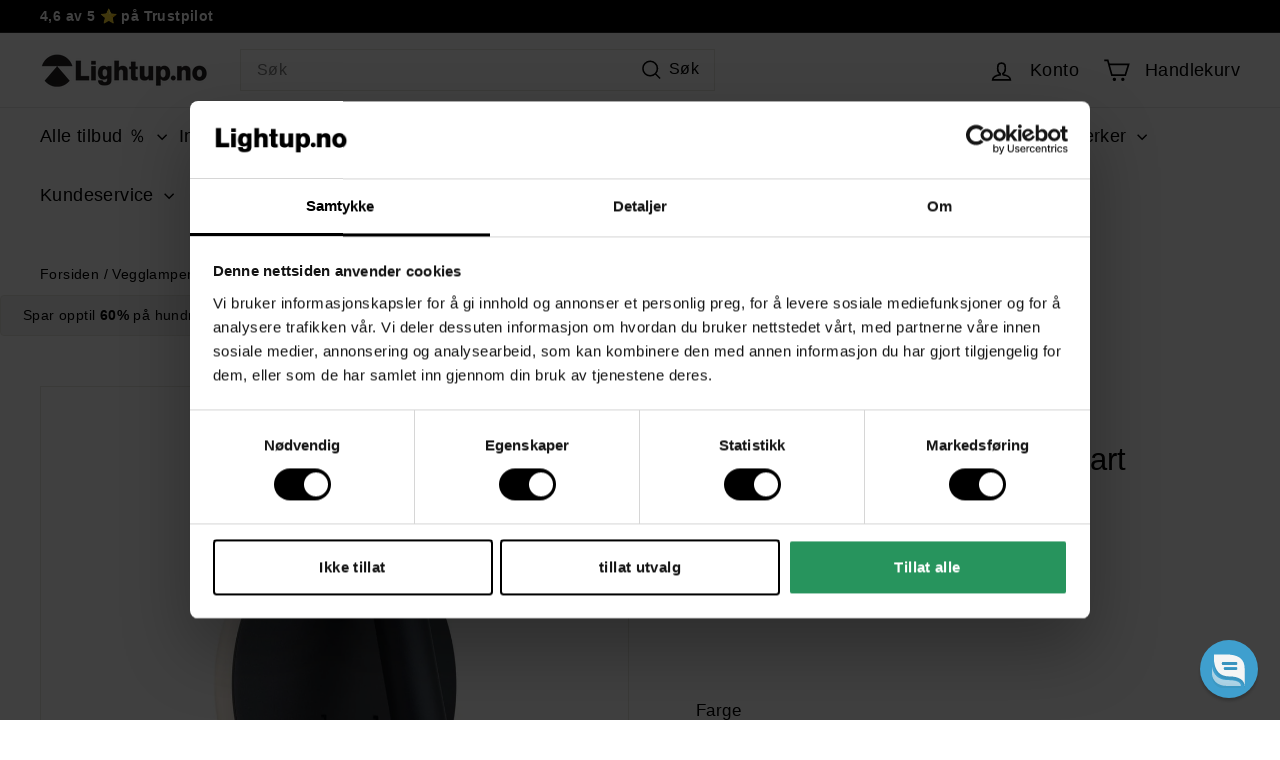

--- FILE ---
content_type: text/html; charset=utf-8
request_url: https://www.lightup.no/products/circle-vegglampe-3-6w-sort
body_size: 58489
content:
<!DOCTYPE html>
<html class="no-js" lang="no" dir="ltr">
<head>
  <meta charset="utf-8">
  <meta http-equiv="X-UA-Compatible" content="IE=edge,chrome=1">
  <meta name="viewport" content="width=device-width,initial-scale=1">
  <meta name="theme-color" content="#1c945c"><link rel="canonical" href="https://www.lightup.no/products/circle-vegglampe-3-6w-sort"><link rel="preconnect" href="https://fonts.shopifycdn.com" crossorigin>
  <link rel="dns-prefetch" href="https://ajax.googleapis.com">
  <link rel="dns-prefetch" href="https://maps.googleapis.com">
  <link rel="dns-prefetch" href="https://maps.gstatic.com"><link rel="shortcut icon" href="//www.lightup.no/cdn/shop/files/FL_Logo-gjennomsiktig_32x32.png?v=1697096616" type="image/png" /><title>Circle vegglampe 3+6W - Svart
&ndash; Lightup.no
</title>
<meta name="description" content="Circle er en nydelig vegglamper med integrert lys som lyser rundt lampen 6W + Leselys 3W. Diameter: 15 cm Dybde: 11 cm Sokkel: Integrert LEDEffekt: 3+6W LEDFargetemperatur: 2700 Kelvin Forventet levetid: 35000 timer Mengde lys: 486 LumenFargegjengiving: RA90Lyskilde: Inkludert Dimbar: Nei, brytere er montert på veggpla"><meta property="og:site_name" content="Lightup.no">
  <meta property="og:url" content="https://www.lightup.no/products/circle-vegglampe-3-6w-sort">
  <meta property="og:title" content="Circle vegglampe 3+6W - Svart">
  <meta property="og:type" content="product">
  <meta property="og:description" content="Circle er en nydelig vegglamper med integrert lys som lyser rundt lampen 6W + Leselys 3W. Diameter: 15 cm Dybde: 11 cm Sokkel: Integrert LEDEffekt: 3+6W LEDFargetemperatur: 2700 Kelvin Forventet levetid: 35000 timer Mengde lys: 486 LumenFargegjengiving: RA90Lyskilde: Inkludert Dimbar: Nei, brytere er montert på veggpla"><meta property="og:image" content="http://www.lightup.no/cdn/shop/products/Circle-vegglampe-36W-Svart-Vegglamper-Antidark-2-400-01-2-1.jpg?v=1743767576">
    <meta property="og:image:secure_url" content="https://www.lightup.no/cdn/shop/products/Circle-vegglampe-36W-Svart-Vegglamper-Antidark-2-400-01-2-1.jpg?v=1743767576">
    <meta property="og:image:width" content="800">
    <meta property="og:image:height" content="1200"><meta name="twitter:site" content="@">
  <meta name="twitter:card" content="summary_large_image">
  <meta name="twitter:title" content="Circle vegglampe 3+6W - Svart">
  <meta name="twitter:description" content="Circle er en nydelig vegglamper med integrert lys som lyser rundt lampen 6W + Leselys 3W. Diameter: 15 cm Dybde: 11 cm Sokkel: Integrert LEDEffekt: 3+6W LEDFargetemperatur: 2700 Kelvin Forventet levetid: 35000 timer Mengde lys: 486 LumenFargegjengiving: RA90Lyskilde: Inkludert Dimbar: Nei, brytere er montert på veggpla">
<style data-shopify>
  
  
  
  
</style><link href="//www.lightup.no/cdn/shop/t/240/assets/components.css?v=108860749410035848781763377414" rel="stylesheet" type="text/css" media="all" />
<style data-shopify>:root {
    --colorBody: #ffffff;
    --colorBodyAlpha05: rgba(255, 255, 255, 0.05);
    --colorBodyDim: #f2f2f2;
    --colorBorder: #e8e8e1;
    --colorBtnPrimary: #1c945c;
    --colorBtnPrimaryLight: #24bf77;
    --colorBtnPrimaryDim: #187f4f;
    --colorBtnPrimaryText: #ffffff;
    --colorCartDot: #ba4444;
    --colorCartDotText: #fff;
    --colorFooter: #0b0b0b;
    --colorFooterBorder: #e8e8e1;
    --colorFooterText: #ffffff;
    --colorLink: #000000;
    --colorModalBg: rgba(231, 231, 231, 0.6);
    --colorNav: #ffffff;
    --colorNavSearch: #ffffff;
    --colorNavText: #000000;
    --colorPrice: #1c1d1d;
    --colorSaleTag: #000000;
    --colorSaleTagText: #ffffff;
    --colorScheme1Text: #000000;
    --colorScheme1Bg: #ffffff;
    --colorScheme2Text: #ffffff;
    --colorScheme2Bg: #acc6c3;
    --colorScheme3Text: #ffffff;
    --colorScheme3Bg: #000000;
    --colorTextBody: #000000;
    --colorTextBodyAlpha005: rgba(0, 0, 0, 0.05);
    --colorTextBodyAlpha008: rgba(0, 0, 0, 0.08);
    --colorTextSavings: #ba4444;
    --colorToolbar: #000000;
    --colorToolbarText: #ffffff;
    --urlIcoSelect: url(//www.lightup.no/cdn/shop/t/240/assets/ico-select.svg);
    --urlSwirlSvg: url(//www.lightup.no/cdn/shop/t/240/assets/swirl.svg);
    --header-padding-bottom: 0;
    --pageTopPadding: 35px;
    --pageNarrow: 700px;
    --pageWidthPadding: 40px;
    --gridGutter: 22px;
    --indexSectionPadding: 60px;
    --sectionHeaderBottom: 40px;
    --collapsibleIconWidth: 12px;
    --sizeChartMargin: 30px 0;
    --sizeChartIconMargin: 5px;
    --newsletterReminderPadding: 20px 30px 20px 25px;
    --textFrameMargin: 10px;
    /*Shop Pay Installments*/
    --color-body-text: #000000;
    --color-body: #ffffff;
    --color-bg: #ffffff;
    --typeHeaderPrimary: "system_ui";
    --typeHeaderFallback: -apple-system, 'Segoe UI', Roboto, 'Helvetica Neue', 'Noto Sans', 'Liberation Sans', Arial, sans-serif, 'Apple Color Emoji', 'Segoe UI Emoji', 'Segoe UI Symbol', 'Noto Color Emoji';
    --typeHeaderSize: 36px;
    --typeHeaderWeight: 400;
    --typeHeaderLineHeight: 1.2;
    --typeHeaderSpacing: 0.0em;
    --typeBasePrimary:"system_ui";
    --typeBaseFallback:-apple-system, 'Segoe UI', Roboto, 'Helvetica Neue', 'Noto Sans', 'Liberation Sans', Arial, sans-serif, 'Apple Color Emoji', 'Segoe UI Emoji', 'Segoe UI Symbol', 'Noto Color Emoji';
    --typeBaseSize: 16px;
    --typeBaseWeight: 400;
    --typeBaseSpacing: 0.025em;
    --typeBaseLineHeight: 1.5;
    --colorSmallImageBg: #ffffff;
    --colorSmallImageBgDark: #f7f7f7;
    --colorLargeImageBg: #e7e7e7;
    --colorLargeImageBgLight: #ffffff;
    --iconWeight: 4px;
    --iconLinecaps: miter;
    
      --buttonRadius: 0;
      --btnPadding: 11px 20px;
    
    
      --roundness: 0;
    
    
      --gridThickness: 0;
    
    --productTileMargin: 0%;
    --collectionTileMargin: 17%;
    --swatchSize: 40px;
  }
  @media screen and (max-width: 1024px) {
    :root {
      --pageTopPadding: 15px;
      --pageNarrow: 330px;
      --pageWidthPadding: 17px;
      --gridGutter: 16px;
      --indexSectionPadding: 40px;
      --sectionHeaderBottom: 25px;
      --collapsibleIconWidth: 10px;
      --textFrameMargin: 7px;
      --typeBaseSize: 14px;
      
        --roundness: 0;
        --btnPadding: 9px 17px;
      
    }
  }</style><link href="//www.lightup.no/cdn/shop/t/240/assets/overrides.css?v=166619370466942364961763376034" rel="stylesheet" type="text/css" media="all" />
<style data-shopify>:root{--productGridPadding: 12px;}</style><script async crossorigin fetchpriority="high" src="/cdn/shopifycloud/importmap-polyfill/es-modules-shim.2.4.0.js"></script>
<script type="text/javascript">
  document.documentElement.className = document.documentElement.className.replace('no-js', 'js');
  window.theme = window.theme || {};
  theme.routes = {
    home: "/",
    collections: "/collections",
    cart: "/cart.js",
    cartPage: "/cart",
    cartAdd: "/cart/add.js",
    cartChange: "/cart/change.js",
    search: "/search",
    predictiveSearch: "/search/suggest"
  };
  theme.strings = {
    soldOut: "Utsolgt",
    unavailable: "Ikke tilgjengelig",
    inStockLabel: "På lager, klart til å sendes",
    oneStockLabel: "I18n Error: Missing interpolation value \u0026quot;terms\u0026quot; for \u0026quot;Få igjen - {{ terms }} på lager\u0026quot;",
    otherStockLabel: "I18n Error: Missing interpolation value \u0026quot;terms\u0026quot; for \u0026quot;Få igjen - {{ terms }} på lager\u0026quot;",
    willNotShipUntil: "Dato for sending [date]",
    willBeInStockAfter: "Tilbake på lager: l[date]",
    waitingForStock: "I bestilling, kan sendes snart",
    savePrice: "Spar [saved_amount]",
    cartEmpty: "Din handlekurv er tom",
    cartTermsConfirmation: "Du må godta kjøpsvilkår for å gå videre",
    searchCollections: "Kategorier",
    searchPages: "Sider",
    searchArticles: "Artikler",
    maxQuantity: "Du kan kun ha [quantity] av [title] i din handlekurv"
  };
  theme.settings = {
    cartType: "page",
    isCustomerTemplate: false,
    moneyFormat: "{{amount_no_decimals}},-",
    saveType: "percent",
    productImageSize: "square",
    productImageCover: false,
    predictiveSearch: false,
    predictiveSearchType: null,
    superScriptSetting: true,
    superScriptPrice: false,
    quickView: false,
    quickAdd: true,
    themeName: 'Expanse',
    themeVersion: "5.0.1"
  };
</script>
  <script type="importmap">
{
  "imports": {
    "components/announcement-bar": "//www.lightup.no/cdn/shop/t/240/assets/announcement-bar.js?v=3784872305214814711763376034",
    "components/gift-card-recipient-form": "//www.lightup.no/cdn/shop/t/240/assets/gift-card-recipient-form.js?v=42003874745439865091763376034",
    "components/image-element": "//www.lightup.no/cdn/shop/t/240/assets/image-element.js?v=38700868440041429831763376034",
    "components/lightbox": "//www.lightup.no/cdn/shop/t/240/assets/lightbox.js?v=19199169177426929161763376034",
    "components/newsletter-reminder": "//www.lightup.no/cdn/shop/t/240/assets/newsletter-reminder.js?v=97465545947189172271763376034",
    "components/predictive-search": "//www.lightup.no/cdn/shop/t/240/assets/predictive-search.js?v=111866128403599491471763376034",
    "components/price-range": "//www.lightup.no/cdn/shop/t/240/assets/price-range.js?v=99840248206025063741763376034",
    "components/product-complementary": "//www.lightup.no/cdn/shop/t/240/assets/product-complementary.js?v=64166183926317530231763376034",
    "components/product-grid-item": "//www.lightup.no/cdn/shop/t/240/assets/product-grid-item.js?v=50857442653705865651763376034",
    "components/product-images": "//www.lightup.no/cdn/shop/t/240/assets/product-images.js?v=109408141930103462241763376034",
    "components/quick-add": "//www.lightup.no/cdn/shop/t/240/assets/quick-add.js?v=125081066546440857271763376034",
    "components/quick-shop": "//www.lightup.no/cdn/shop/t/240/assets/quick-shop.js?v=112779846876882591561763376034",
    "components/section-advanced-accordion": "//www.lightup.no/cdn/shop/t/240/assets/section-advanced-accordion.js?v=5717256259421397201763376034",
    "components/section-age-verification-popup": "//www.lightup.no/cdn/shop/t/240/assets/section-age-verification-popup.js?v=146662304871183457741763376034",
    "components/section-background-image-text": "//www.lightup.no/cdn/shop/t/240/assets/section-background-image-text.js?v=43207668527228710761763376034",
    "components/section-collection-header": "//www.lightup.no/cdn/shop/t/240/assets/section-collection-header.js?v=34043068300381444151763376034",
    "components/section-countdown": "//www.lightup.no/cdn/shop/t/240/assets/section-countdown.js?v=141090332578619385951763376034",
    "components/section-featured-collection": "//www.lightup.no/cdn/shop/t/240/assets/section-featured-collection.js?v=138800335185674201111763376034",
    "components/section-footer": "//www.lightup.no/cdn/shop/t/240/assets/section-footer.js?v=175056303640128826011763376034",
    "components/section-header": "//www.lightup.no/cdn/shop/t/240/assets/section-header.js?v=106365738566764996101763376034",
    "components/section-hero-video": "//www.lightup.no/cdn/shop/t/240/assets/section-hero-video.js?v=172308463220544292431763376034",
    "components/section-hotspots": "//www.lightup.no/cdn/shop/t/240/assets/section-hotspots.js?v=134476328781236818891763376034",
    "components/section-image-compare": "//www.lightup.no/cdn/shop/t/240/assets/section-image-compare.js?v=69848830918692821951763376034",
    "components/section-main-cart": "//www.lightup.no/cdn/shop/t/240/assets/section-main-cart.js?v=43203813662454838841763376034",
    "components/section-main-collection": "//www.lightup.no/cdn/shop/t/240/assets/section-main-collection.js?v=2120591453499220481763376034",
    "components/section-main-product": "//www.lightup.no/cdn/shop/t/240/assets/section-main-product.js?v=122699179543125984151763376034",
    "components/section-main-search": "//www.lightup.no/cdn/shop/t/240/assets/section-main-search.js?v=90757468645732083571763376034",
    "components/section-map": "//www.lightup.no/cdn/shop/t/240/assets/section-map.js?v=63314828196554186181763376034",
    "components/section-media-text": "//www.lightup.no/cdn/shop/t/240/assets/section-media-text.js?v=84322632833854105061763376034",
    "components/section-more-products-vendor": "//www.lightup.no/cdn/shop/t/240/assets/section-more-products-vendor.js?v=30003542367057188851763376034",
    "components/section-newsletter-popup": "//www.lightup.no/cdn/shop/t/240/assets/section-newsletter-popup.js?v=40893032111289320941763376034",
    "components/section-password-header": "//www.lightup.no/cdn/shop/t/240/assets/section-password-header.js?v=17406896592413469291763376034",
    "components/section-product-recommendations": "//www.lightup.no/cdn/shop/t/240/assets/section-product-recommendations.js?v=1281804932663518581763376034",
    "components/section-promo-grid": "//www.lightup.no/cdn/shop/t/240/assets/section-promo-grid.js?v=111576400653284386401763376034",
    "components/section-recently-viewed": "//www.lightup.no/cdn/shop/t/240/assets/section-recently-viewed.js?v=154375074768613275341763376034",
    "components/section-slideshow": "//www.lightup.no/cdn/shop/t/240/assets/section-slideshow.js?v=108656742767735495601763376034",
    "components/section-slideshow-image": "//www.lightup.no/cdn/shop/t/240/assets/section-slideshow-image.js?v=108656742767735495601763376034",
    "components/section-slideshow-split": "//www.lightup.no/cdn/shop/t/240/assets/section-slideshow-split.js?v=108656742767735495601763376034",
    "components/section-store-availability": "//www.lightup.no/cdn/shop/t/240/assets/section-store-availability.js?v=133131779416420344281763376034",
    "components/section-testimonials": "//www.lightup.no/cdn/shop/t/240/assets/section-testimonials.js?v=98318680023770524811763376034",
    "components/section-toolbar": "//www.lightup.no/cdn/shop/t/240/assets/section-toolbar.js?v=84178201008802334051763376034",
    "components/tool-tip": "//www.lightup.no/cdn/shop/t/240/assets/tool-tip.js?v=124938048475028167701763376034",
    "components/tool-tip-trigger": "//www.lightup.no/cdn/shop/t/240/assets/tool-tip-trigger.js?v=118160879414368673811763376034",
    "@archetype-themes/scripts/config": "//www.lightup.no/cdn/shop/t/240/assets/config.js?v=37473830657025425231763376034",
    "aos": "//www.lightup.no/cdn/shop/t/240/assets/aos.js?v=161211167961358609951763376034",
    "@archetype-themes/scripts/helpers/sections": "//www.lightup.no/cdn/shop/t/240/assets/sections.js?v=42756523149517494891763376034",
    "@archetype-themes/scripts/modules/slideshow": "//www.lightup.no/cdn/shop/t/240/assets/slideshow.js?v=170199238199282337771763376034",
    "nouislider": "//www.lightup.no/cdn/shop/t/240/assets/nouislider.js?v=105285565147980040331763376034",
    "@archetype-themes/scripts/helpers/currency": "//www.lightup.no/cdn/shop/t/240/assets/currency.js?v=170471218139846108591763376034",
    "@archetype-themes/scripts/helpers/delegate": "//www.lightup.no/cdn/shop/t/240/assets/delegate.js?v=154525405273571760131763376034",
    "@archetype-themes/scripts/modules/product-recommendations": "//www.lightup.no/cdn/shop/t/240/assets/product-recommendations.js?v=59839016556101005451763376034",
    "@archetype-themes/scripts/modules/swatches": "//www.lightup.no/cdn/shop/t/240/assets/swatches.js?v=151406603459265953331763376034",
    "@archetype-themes/scripts/modules/photoswipe": "//www.lightup.no/cdn/shop/t/240/assets/photoswipe.js?v=83201684285974021781763376034",
    "@archetype-themes/scripts/modules/product": "//www.lightup.no/cdn/shop/t/240/assets/product.js?v=135277336922086987601763376034",
    "js-cookie": "//www.lightup.no/cdn/shop/t/240/assets/js.cookie.mjs?v=12719876478056220551763376034",
    "@archetype-themes/scripts/modules/modal": "//www.lightup.no/cdn/shop/t/240/assets/modal.js?v=130676436633545786181763376034",
    "@archetype-themes/scripts/modules/collapsibles": "//www.lightup.no/cdn/shop/t/240/assets/collapsibles.js?v=124149240790764810351763376034",
    "@archetype-themes/scripts/helpers/init-observer": "//www.lightup.no/cdn/shop/t/240/assets/init-observer.js?v=41871597608279494161763376034",
    "@archetype-themes/scripts/modules/parallax": "//www.lightup.no/cdn/shop/t/240/assets/parallax.js?v=137354250086488370771763376034",
    "@archetype-themes/scripts/modules/collection-template": "//www.lightup.no/cdn/shop/t/240/assets/collection-template.js?v=149945490734427418121763376034",
    "@archetype-themes/scripts/modules/header-nav": "//www.lightup.no/cdn/shop/t/240/assets/header-nav.js?v=80850208800626520751763376034",
    "@archetype-themes/scripts/modules/disclosure": "//www.lightup.no/cdn/shop/t/240/assets/disclosure.js?v=959410601276348881763376034",
    "@archetype-themes/scripts/modules/video-section": "//www.lightup.no/cdn/shop/t/240/assets/video-section.js?v=49290250743699698131763376034",
    "@archetype-themes/scripts/modules/mobile-nav": "//www.lightup.no/cdn/shop/t/240/assets/mobile-nav.js?v=140753900805459480321763376034",
    "@archetype-themes/scripts/modules/header-search": "//www.lightup.no/cdn/shop/t/240/assets/header-search.js?v=65562709357890709851763376034",
    "@archetype-themes/scripts/modules/cart-drawer": "//www.lightup.no/cdn/shop/t/240/assets/cart-drawer.js?v=21218916560871174051763376034",
    "@archetype-themes/scripts/helpers/utils": "//www.lightup.no/cdn/shop/t/240/assets/utils.js?v=54772530124950990771763376034",
    "@archetype-themes/scripts/helpers/size-drawer": "//www.lightup.no/cdn/shop/t/240/assets/size-drawer.js?v=32257450057335112291763376034",
    "@archetype-themes/scripts/modules/cart-form": "//www.lightup.no/cdn/shop/t/240/assets/cart-form.js?v=32108060879845688091763376034",
    "@archetype-themes/scripts/helpers/ajax-renderer": "//www.lightup.no/cdn/shop/t/240/assets/ajax-renderer.js?v=165636755341964492331763376034",
    "@archetype-themes/scripts/modules/drawers": "//www.lightup.no/cdn/shop/t/240/assets/drawers.js?v=60754938330369654411763376034",
    "@archetype-themes/scripts/modules/tool-tip-trigger": "//www.lightup.no/cdn/shop/t/240/assets/tool-tip-trigger.js?v=118160879414368673811763376034",
    "@archetype-themes/scripts/modules/tool-tip": "//www.lightup.no/cdn/shop/t/240/assets/tool-tip.js?v=124938048475028167701763376034",
    "@archetype-themes/scripts/helpers/init-globals": "//www.lightup.no/cdn/shop/t/240/assets/init-globals.js?v=69193945482615427281763376034",
    "@archetype-themes/scripts/vendors/flickity": "//www.lightup.no/cdn/shop/t/240/assets/flickity.js?v=144730334659091746931763376034",
    "@archetype-themes/scripts/vendors/flickity-fade": "//www.lightup.no/cdn/shop/t/240/assets/flickity-fade.js?v=85237680368736210121763376034",
    "@archetype-themes/scripts/helpers/a11y": "//www.lightup.no/cdn/shop/t/240/assets/a11y.js?v=40255662674617960551763376034",
    "@archetype-themes/scripts/vendors/photoswipe.min": "//www.lightup.no/cdn/shop/t/240/assets/photoswipe.min.js?v=123877781064825779311763376034",
    "@archetype-themes/scripts/vendors/photoswipe-ui-default.min": "//www.lightup.no/cdn/shop/t/240/assets/photoswipe-ui-default.min.js?v=52395271779278780601763376034",
    "@archetype-themes/scripts/helpers/images": "//www.lightup.no/cdn/shop/t/240/assets/images.js?v=50945890616030165421763376034",
    "@archetype-themes/scripts/helpers/variants": "//www.lightup.no/cdn/shop/t/240/assets/variants.js?v=169268892348708229491763377507",
    "@archetype-themes/scripts/modules/variant-availability": "//www.lightup.no/cdn/shop/t/240/assets/variant-availability.js?v=85582932211478201011763376034",
    "@archetype-themes/scripts/modules/quantity-selectors": "//www.lightup.no/cdn/shop/t/240/assets/quantity-selectors.js?v=142823337699740308161763376034",
    "@archetype-themes/scripts/modules/product-ajax-form": "//www.lightup.no/cdn/shop/t/240/assets/product-ajax-form.js?v=117993077363933037231763376034",
    "@archetype-themes/scripts/helpers/youtube": "//www.lightup.no/cdn/shop/t/240/assets/youtube.js?v=80810810865722699341763376034",
    "@archetype-themes/scripts/helpers/vimeo": "//www.lightup.no/cdn/shop/t/240/assets/vimeo.js?v=64316634419293521961763376034",
    "@archetype-themes/scripts/modules/product-media": "//www.lightup.no/cdn/shop/t/240/assets/product-media.js?v=15545953117152045371763376034",
    "@archetype-themes/scripts/modules/collection-sidebar": "//www.lightup.no/cdn/shop/t/240/assets/collection-sidebar.js?v=105339585266569559771763376034",
    "@archetype-themes/scripts/modules/cart-api": "//www.lightup.no/cdn/shop/t/240/assets/cart-api.js?v=91686266937416452941763376034",
    "@archetype-themes/scripts/modules/video-modal": "//www.lightup.no/cdn/shop/t/240/assets/video-modal.js?v=19741669320662398321763376034",
    "@archetype-themes/scripts/modules/animation-observer": "//www.lightup.no/cdn/shop/t/240/assets/animation-observer.js?v=6793273681615812311763376034",
    "@archetype-themes/scripts/modules/page-transitions": "//www.lightup.no/cdn/shop/t/240/assets/page-transitions.js?v=110355905266443909711763376034",
    "@archetype-themes/scripts/helpers/rte": "//www.lightup.no/cdn/shop/t/240/assets/rte.js?v=172444471792989756811763376034",
    "@archetype-themes/scripts/helpers/library-loader": "//www.lightup.no/cdn/shop/t/240/assets/library-loader.js?v=164104898449071250191763376034"
  }
}
</script>
  <script type="module" src="//www.lightup.no/cdn/shop/t/240/assets/is-land.min.js?v=145086133815579761763376034"></script>

  
<script type="module">
  try {
    const importMap = document.querySelector('script[type="importmap"]');
    const importMapJson = JSON.parse(importMap.textContent);
    const importMapModules = Object.values(importMapJson.imports);
    for (let i = 0; i < importMapModules.length; i++) {
      const link = document.createElement('link');
      link.rel = 'modulepreload';
      link.href = importMapModules[i];
      document.head.appendChild(link);
    }
  } catch (e) {
    console.error(e);
  }
</script>

  <script>window.performance && window.performance.mark && window.performance.mark('shopify.content_for_header.start');</script><meta id="shopify-digital-wallet" name="shopify-digital-wallet" content="/26241438/digital_wallets/dialog">
<link rel="alternate" type="application/json+oembed" href="https://www.lightup.no/products/circle-vegglampe-3-6w-sort.oembed">
<script async="async" src="/checkouts/internal/preloads.js?locale=no-NO"></script>
<script id="shopify-features" type="application/json">{"accessToken":"2ef6f3b7aeadb9ec150cb9461bb12a87","betas":["rich-media-storefront-analytics"],"domain":"www.lightup.no","predictiveSearch":true,"shopId":26241438,"locale":"en"}</script>
<script>var Shopify = Shopify || {};
Shopify.shop = "lightup-no.myshopify.com";
Shopify.locale = "no";
Shopify.currency = {"active":"NOK","rate":"1.0"};
Shopify.country = "NO";
Shopify.theme = {"name":"Lightup_LQFY_v6.0.0_Badge_17.11.25_MM","id":143428911174,"schema_name":"Expanse","schema_version":"5.8.0","theme_store_id":902,"role":"main"};
Shopify.theme.handle = "null";
Shopify.theme.style = {"id":null,"handle":null};
Shopify.cdnHost = "www.lightup.no/cdn";
Shopify.routes = Shopify.routes || {};
Shopify.routes.root = "/";</script>
<script type="module">!function(o){(o.Shopify=o.Shopify||{}).modules=!0}(window);</script>
<script>!function(o){function n(){var o=[];function n(){o.push(Array.prototype.slice.apply(arguments))}return n.q=o,n}var t=o.Shopify=o.Shopify||{};t.loadFeatures=n(),t.autoloadFeatures=n()}(window);</script>
<script id="shop-js-analytics" type="application/json">{"pageType":"product"}</script>
<script defer="defer" async type="module" src="//www.lightup.no/cdn/shopifycloud/shop-js/modules/v2/client.init-shop-cart-sync_BN7fPSNr.en.esm.js"></script>
<script defer="defer" async type="module" src="//www.lightup.no/cdn/shopifycloud/shop-js/modules/v2/chunk.common_Cbph3Kss.esm.js"></script>
<script defer="defer" async type="module" src="//www.lightup.no/cdn/shopifycloud/shop-js/modules/v2/chunk.modal_DKumMAJ1.esm.js"></script>
<script type="module">
  await import("//www.lightup.no/cdn/shopifycloud/shop-js/modules/v2/client.init-shop-cart-sync_BN7fPSNr.en.esm.js");
await import("//www.lightup.no/cdn/shopifycloud/shop-js/modules/v2/chunk.common_Cbph3Kss.esm.js");
await import("//www.lightup.no/cdn/shopifycloud/shop-js/modules/v2/chunk.modal_DKumMAJ1.esm.js");

  window.Shopify.SignInWithShop?.initShopCartSync?.({"fedCMEnabled":true,"windoidEnabled":true});

</script>
<script>(function() {
  var isLoaded = false;
  function asyncLoad() {
    if (isLoaded) return;
    isLoaded = true;
    var urls = ["https:\/\/ecommplugins-scripts.trustpilot.com\/v2.1\/js\/header.min.js?settings=eyJrZXkiOiJPcXowOGRuRFFaVzNOZTI3IiwicyI6InNrdSJ9\u0026shop=lightup-no.myshopify.com","https:\/\/ecommplugins-trustboxsettings.trustpilot.com\/lightup-no.myshopify.com.js?settings=1710167703073\u0026shop=lightup-no.myshopify.com","https:\/\/widget.trustpilot.com\/bootstrap\/v5\/tp.widget.sync.bootstrap.min.js?shop=lightup-no.myshopify.com","https:\/\/redirectify.app\/script_tags\/tracking.js?shop=lightup-no.myshopify.com","https:\/\/cdn1.profitmetrics.io\/C51489882BE0255F\/shopify-bundle.js?shop=lightup-no.myshopify.com","https:\/\/cdn.rebuyengine.com\/onsite\/js\/rebuy.js?shop=lightup-no.myshopify.com","https:\/\/omnisnippet1.com\/platforms\/shopify.js?source=scriptTag\u0026v=2025-05-14T10\u0026shop=lightup-no.myshopify.com","https:\/\/s3.eu-west-1.amazonaws.com\/production-klarna-il-shopify-osm\/0b7fe7c4a98ef8166eeafee767bc667686567a25\/lightup-no.myshopify.com-1763707658358.js?shop=lightup-no.myshopify.com"];
    for (var i = 0; i < urls.length; i++) {
      var s = document.createElement('script');
      s.type = 'text/javascript';
      s.async = true;
      s.src = urls[i];
      var x = document.getElementsByTagName('script')[0];
      x.parentNode.insertBefore(s, x);
    }
  };
  if(window.attachEvent) {
    window.attachEvent('onload', asyncLoad);
  } else {
    window.addEventListener('load', asyncLoad, false);
  }
})();</script>
<script id="__st">var __st={"a":26241438,"offset":3600,"reqid":"4fb5b9bc-f784-4f00-8507-2a5e669bf57c-1770126022","pageurl":"www.lightup.no\/products\/circle-vegglampe-3-6w-sort","u":"1a4ca42a59ae","p":"product","rtyp":"product","rid":6693406638150};</script>
<script>window.ShopifyPaypalV4VisibilityTracking = true;</script>
<script id="captcha-bootstrap">!function(){'use strict';const t='contact',e='account',n='new_comment',o=[[t,t],['blogs',n],['comments',n],[t,'customer']],c=[[e,'customer_login'],[e,'guest_login'],[e,'recover_customer_password'],[e,'create_customer']],r=t=>t.map((([t,e])=>`form[action*='/${t}']:not([data-nocaptcha='true']) input[name='form_type'][value='${e}']`)).join(','),a=t=>()=>t?[...document.querySelectorAll(t)].map((t=>t.form)):[];function s(){const t=[...o],e=r(t);return a(e)}const i='password',u='form_key',d=['recaptcha-v3-token','g-recaptcha-response','h-captcha-response',i],f=()=>{try{return window.sessionStorage}catch{return}},m='__shopify_v',_=t=>t.elements[u];function p(t,e,n=!1){try{const o=window.sessionStorage,c=JSON.parse(o.getItem(e)),{data:r}=function(t){const{data:e,action:n}=t;return t[m]||n?{data:e,action:n}:{data:t,action:n}}(c);for(const[e,n]of Object.entries(r))t.elements[e]&&(t.elements[e].value=n);n&&o.removeItem(e)}catch(o){console.error('form repopulation failed',{error:o})}}const l='form_type',E='cptcha';function T(t){t.dataset[E]=!0}const w=window,h=w.document,L='Shopify',v='ce_forms',y='captcha';let A=!1;((t,e)=>{const n=(g='f06e6c50-85a8-45c8-87d0-21a2b65856fe',I='https://cdn.shopify.com/shopifycloud/storefront-forms-hcaptcha/ce_storefront_forms_captcha_hcaptcha.v1.5.2.iife.js',D={infoText:'Protected by hCaptcha',privacyText:'Privacy',termsText:'Terms'},(t,e,n)=>{const o=w[L][v],c=o.bindForm;if(c)return c(t,g,e,D).then(n);var r;o.q.push([[t,g,e,D],n]),r=I,A||(h.body.append(Object.assign(h.createElement('script'),{id:'captcha-provider',async:!0,src:r})),A=!0)});var g,I,D;w[L]=w[L]||{},w[L][v]=w[L][v]||{},w[L][v].q=[],w[L][y]=w[L][y]||{},w[L][y].protect=function(t,e){n(t,void 0,e),T(t)},Object.freeze(w[L][y]),function(t,e,n,w,h,L){const[v,y,A,g]=function(t,e,n){const i=e?o:[],u=t?c:[],d=[...i,...u],f=r(d),m=r(i),_=r(d.filter((([t,e])=>n.includes(e))));return[a(f),a(m),a(_),s()]}(w,h,L),I=t=>{const e=t.target;return e instanceof HTMLFormElement?e:e&&e.form},D=t=>v().includes(t);t.addEventListener('submit',(t=>{const e=I(t);if(!e)return;const n=D(e)&&!e.dataset.hcaptchaBound&&!e.dataset.recaptchaBound,o=_(e),c=g().includes(e)&&(!o||!o.value);(n||c)&&t.preventDefault(),c&&!n&&(function(t){try{if(!f())return;!function(t){const e=f();if(!e)return;const n=_(t);if(!n)return;const o=n.value;o&&e.removeItem(o)}(t);const e=Array.from(Array(32),(()=>Math.random().toString(36)[2])).join('');!function(t,e){_(t)||t.append(Object.assign(document.createElement('input'),{type:'hidden',name:u})),t.elements[u].value=e}(t,e),function(t,e){const n=f();if(!n)return;const o=[...t.querySelectorAll(`input[type='${i}']`)].map((({name:t})=>t)),c=[...d,...o],r={};for(const[a,s]of new FormData(t).entries())c.includes(a)||(r[a]=s);n.setItem(e,JSON.stringify({[m]:1,action:t.action,data:r}))}(t,e)}catch(e){console.error('failed to persist form',e)}}(e),e.submit())}));const S=(t,e)=>{t&&!t.dataset[E]&&(n(t,e.some((e=>e===t))),T(t))};for(const o of['focusin','change'])t.addEventListener(o,(t=>{const e=I(t);D(e)&&S(e,y())}));const B=e.get('form_key'),M=e.get(l),P=B&&M;t.addEventListener('DOMContentLoaded',(()=>{const t=y();if(P)for(const e of t)e.elements[l].value===M&&p(e,B);[...new Set([...A(),...v().filter((t=>'true'===t.dataset.shopifyCaptcha))])].forEach((e=>S(e,t)))}))}(h,new URLSearchParams(w.location.search),n,t,e,['guest_login'])})(!0,!1)}();</script>
<script integrity="sha256-4kQ18oKyAcykRKYeNunJcIwy7WH5gtpwJnB7kiuLZ1E=" data-source-attribution="shopify.loadfeatures" defer="defer" src="//www.lightup.no/cdn/shopifycloud/storefront/assets/storefront/load_feature-a0a9edcb.js" crossorigin="anonymous"></script>
<script data-source-attribution="shopify.dynamic_checkout.dynamic.init">var Shopify=Shopify||{};Shopify.PaymentButton=Shopify.PaymentButton||{isStorefrontPortableWallets:!0,init:function(){window.Shopify.PaymentButton.init=function(){};var t=document.createElement("script");t.src="https://www.lightup.no/cdn/shopifycloud/portable-wallets/latest/portable-wallets.en.js",t.type="module",document.head.appendChild(t)}};
</script>
<script data-source-attribution="shopify.dynamic_checkout.buyer_consent">
  function portableWalletsHideBuyerConsent(e){var t=document.getElementById("shopify-buyer-consent"),n=document.getElementById("shopify-subscription-policy-button");t&&n&&(t.classList.add("hidden"),t.setAttribute("aria-hidden","true"),n.removeEventListener("click",e))}function portableWalletsShowBuyerConsent(e){var t=document.getElementById("shopify-buyer-consent"),n=document.getElementById("shopify-subscription-policy-button");t&&n&&(t.classList.remove("hidden"),t.removeAttribute("aria-hidden"),n.addEventListener("click",e))}window.Shopify?.PaymentButton&&(window.Shopify.PaymentButton.hideBuyerConsent=portableWalletsHideBuyerConsent,window.Shopify.PaymentButton.showBuyerConsent=portableWalletsShowBuyerConsent);
</script>
<script data-source-attribution="shopify.dynamic_checkout.cart.bootstrap">document.addEventListener("DOMContentLoaded",(function(){function t(){return document.querySelector("shopify-accelerated-checkout-cart, shopify-accelerated-checkout")}if(t())Shopify.PaymentButton.init();else{new MutationObserver((function(e,n){t()&&(Shopify.PaymentButton.init(),n.disconnect())})).observe(document.body,{childList:!0,subtree:!0})}}));
</script>

<script>window.performance && window.performance.mark && window.performance.mark('shopify.content_for_header.end');</script>
  <script src="//www.lightup.no/cdn/shop/t/240/assets/theme.js?v=25246041735121226211763376034" defer="defer"></script>
<!-- BEGIN app block: shopify://apps/klaviyo-email-marketing-sms/blocks/klaviyo-onsite-embed/2632fe16-c075-4321-a88b-50b567f42507 -->












  <script async src="https://static.klaviyo.com/onsite/js/QtN4SD/klaviyo.js?company_id=QtN4SD"></script>
  <script>!function(){if(!window.klaviyo){window._klOnsite=window._klOnsite||[];try{window.klaviyo=new Proxy({},{get:function(n,i){return"push"===i?function(){var n;(n=window._klOnsite).push.apply(n,arguments)}:function(){for(var n=arguments.length,o=new Array(n),w=0;w<n;w++)o[w]=arguments[w];var t="function"==typeof o[o.length-1]?o.pop():void 0,e=new Promise((function(n){window._klOnsite.push([i].concat(o,[function(i){t&&t(i),n(i)}]))}));return e}}})}catch(n){window.klaviyo=window.klaviyo||[],window.klaviyo.push=function(){var n;(n=window._klOnsite).push.apply(n,arguments)}}}}();</script>

  
    <script id="viewed_product">
      if (item == null) {
        var _learnq = _learnq || [];

        var MetafieldReviews = null
        var MetafieldYotpoRating = null
        var MetafieldYotpoCount = null
        var MetafieldLooxRating = null
        var MetafieldLooxCount = null
        var okendoProduct = null
        var okendoProductReviewCount = null
        var okendoProductReviewAverageValue = null
        try {
          // The following fields are used for Customer Hub recently viewed in order to add reviews.
          // This information is not part of __kla_viewed. Instead, it is part of __kla_viewed_reviewed_items
          MetafieldReviews = {};
          MetafieldYotpoRating = null
          MetafieldYotpoCount = null
          MetafieldLooxRating = null
          MetafieldLooxCount = null

          okendoProduct = null
          // If the okendo metafield is not legacy, it will error, which then requires the new json formatted data
          if (okendoProduct && 'error' in okendoProduct) {
            okendoProduct = null
          }
          okendoProductReviewCount = okendoProduct ? okendoProduct.reviewCount : null
          okendoProductReviewAverageValue = okendoProduct ? okendoProduct.reviewAverageValue : null
        } catch (error) {
          console.error('Error in Klaviyo onsite reviews tracking:', error);
        }

        var item = {
          Name: "Circle vegglampe 3+6W - Svart",
          ProductID: 6693406638150,
          Categories: ["Antidark","Hjemmekontor","Kjøkken","Lamper \u0026 belysning \/ Innebelysning","Leselampe vegg - for stue og soverom","Merker","Produkter som ikke er på tilbud, Lyspærer, Lightup-pris, Hadeland \u0026 Hue (For å ekskludere rabattkode for disse produktene)","Rabattkode gjelder ikke Lightup-pris \u0026 Philips Hue \u0026 Tilbudsvarer","Sengelamper","Soverom","Stue","Tips til lampe over spisebord","Vegglampe soverom","Vegglamper"],
          ImageURL: "https://www.lightup.no/cdn/shop/products/Circle-vegglampe-36W-Svart-Vegglamper-Antidark-2-400-01-2-1_grande.jpg?v=1743767576",
          URL: "https://www.lightup.no/products/circle-vegglampe-3-6w-sort",
          Brand: "Antidark",
          Price: "1.298,-",
          Value: "1,298",
          CompareAtPrice: "0,-"
        };
        _learnq.push(['track', 'Viewed Product', item]);
        _learnq.push(['trackViewedItem', {
          Title: item.Name,
          ItemId: item.ProductID,
          Categories: item.Categories,
          ImageUrl: item.ImageURL,
          Url: item.URL,
          Metadata: {
            Brand: item.Brand,
            Price: item.Price,
            Value: item.Value,
            CompareAtPrice: item.CompareAtPrice
          },
          metafields:{
            reviews: MetafieldReviews,
            yotpo:{
              rating: MetafieldYotpoRating,
              count: MetafieldYotpoCount,
            },
            loox:{
              rating: MetafieldLooxRating,
              count: MetafieldLooxCount,
            },
            okendo: {
              rating: okendoProductReviewAverageValue,
              count: okendoProductReviewCount,
            }
          }
        }]);
      }
    </script>
  




  <script>
    window.klaviyoReviewsProductDesignMode = false
  </script>







<!-- END app block --><!-- BEGIN app block: shopify://apps/reamaze-live-chat-helpdesk/blocks/reamaze-config/ef7a830c-d722-47c6-883b-11db06c95733 -->

  <script type="text/javascript" async src="https://cdn.reamaze.com/assets/reamaze-loader.js"></script>

  <script type="text/javascript">
    var _support = _support || { 'ui': {}, 'user': {} };
    _support.account = 'lightup-no';
  </script>

  

  
    <!-- reamaze_cue_89404_s -->
<!-- Cue - Trenger du kjøpshjelp? -->
<script type="text/javascript">
  var _support = _support || { 'ui': {}, 'user': {} };
  _support.outbounds = _support.outbounds || [];
  _support.outbounds.push({
    id: "89404",
    name: "Trenger du kjøpshjelp?",
    message: "Hei! Vi er her for å hjelpe deg. Har du spørsmål eller problemer? Send oss en melding, så tar vi hånd om det raskt! ✨📧",
    sound: false,
    transient: false,
    duration: 0,
    botsEnabled: true,
    disableCueClick: false,
    enableCustomFields: false,
    start: "2025-11-26T23:00:00.000Z",
    end: "2025-11-27T23:00:00.000Z",
    user: {
      type: "team"
    },
    buttons: [
      {
        text: "Nei takk! Jeg klarer meg selv",
        dismiss: true
      },
      {
        text: "Ja, jeg trenger hjelp",
        response: true
      },
    ],
    rules: [
      {
        type: "timeOnSite",
        op: "greaterThan",
        value: "1m",
      },
    ],
  });
</script>
<!-- reamaze_cue_89404_e -->

  





<!-- END app block --><!-- BEGIN app block: shopify://apps/seo-manager-venntov/blocks/seomanager/c54c366f-d4bb-4d52-8d2f-dd61ce8e7e12 --><!-- BEGIN app snippet: SEOManager4 -->
<meta name='seomanager' content='4.0.5' /> 


<script>
	function sm_htmldecode(str) {
		var txt = document.createElement('textarea');
		txt.innerHTML = str;
		return txt.value;
	}

	var venntov_title = sm_htmldecode("Circle vegglampe 3+6W - Svart fra Antidark - Lightup.no");
	var venntov_description = sm_htmldecode("Circle vegglampe 3+6W - Svart - Antidark\nCircle er en nydelig vegglamper med integrert lys som lyser rundt lampen 6W  + Leselys 3W. Diameter: 15 cm Dybde: 11 cm Sokkel: Integrert LEDEffekt: 3+6W LEDFargetemperatur: 2700 Kelvin Forventet levetid: 35000 timer  Mengde lys: 486 LumenFargegjengiving: RA90Lyskilde: Inkludert Dimbar: Nei, brytere er montert på veggplaten IP-grad: IP20Material: Aluminium Spenning: 230 Volt  NB! Medfølger ikke ledning Trykk her for monteringsanvisning");
	
	if (venntov_title != '') {
		document.title = venntov_title;	
	}
	else {
		document.title = "Circle vegglampe 3+6W - Svart";	
	}

	if (document.querySelector('meta[name="description"]') == null) {
		var venntov_desc = document.createElement('meta');
		venntov_desc.name = "description";
		venntov_desc.content = venntov_description;
		var venntov_head = document.head;
		venntov_head.appendChild(venntov_desc);
	} else {
		document.querySelector('meta[name="description"]').setAttribute("content", venntov_description);
	}
</script>

<script>
	var venntov_robotVals = "index, follow, max-image-preview:large, max-snippet:-1, max-video-preview:-1";
	if (venntov_robotVals !== "") {
		document.querySelectorAll("[name='robots']").forEach(e => e.remove());
		var venntov_robotMeta = document.createElement('meta');
		venntov_robotMeta.name = "robots";
		venntov_robotMeta.content = venntov_robotVals;
		var venntov_head = document.head;
		venntov_head.appendChild(venntov_robotMeta);
	}
</script>

<script>
	var venntov_googleVals = "";
	if (venntov_googleVals !== "") {
		document.querySelectorAll("[name='google']").forEach(e => e.remove());
		var venntov_googleMeta = document.createElement('meta');
		venntov_googleMeta.name = "google";
		venntov_googleMeta.content = venntov_googleVals;
		var venntov_head = document.head;
		venntov_head.appendChild(venntov_googleMeta);
	}
	</script>
	<!-- JSON-LD support -->
<script type="application/ld+json">
				{
					"@context": "http://schema.org",
					"@type": "BreadcrumbList",
					"name": "Breadcrumbs",
					"itemListElement": [{
							"@type": "ListItem",
							"position": 1,
							"name": "Circle vegglampe 3+6W - Svart",
							"item": "https://www.lightup.no/products/circle-vegglampe-3-6w-sort"
						}]
				}
				</script>
<!-- 524F4D20383A3331 --><!-- END app snippet -->

<!-- END app block --><script src="https://cdn.shopify.com/extensions/6da6ffdd-cf2b-4a18-80e5-578ff81399ca/klarna-on-site-messaging-33/assets/index.js" type="text/javascript" defer="defer"></script>
<link href="https://monorail-edge.shopifysvc.com" rel="dns-prefetch">
<script>(function(){if ("sendBeacon" in navigator && "performance" in window) {try {var session_token_from_headers = performance.getEntriesByType('navigation')[0].serverTiming.find(x => x.name == '_s').description;} catch {var session_token_from_headers = undefined;}var session_cookie_matches = document.cookie.match(/_shopify_s=([^;]*)/);var session_token_from_cookie = session_cookie_matches && session_cookie_matches.length === 2 ? session_cookie_matches[1] : "";var session_token = session_token_from_headers || session_token_from_cookie || "";function handle_abandonment_event(e) {var entries = performance.getEntries().filter(function(entry) {return /monorail-edge.shopifysvc.com/.test(entry.name);});if (!window.abandonment_tracked && entries.length === 0) {window.abandonment_tracked = true;var currentMs = Date.now();var navigation_start = performance.timing.navigationStart;var payload = {shop_id: 26241438,url: window.location.href,navigation_start,duration: currentMs - navigation_start,session_token,page_type: "product"};window.navigator.sendBeacon("https://monorail-edge.shopifysvc.com/v1/produce", JSON.stringify({schema_id: "online_store_buyer_site_abandonment/1.1",payload: payload,metadata: {event_created_at_ms: currentMs,event_sent_at_ms: currentMs}}));}}window.addEventListener('pagehide', handle_abandonment_event);}}());</script>
<script id="web-pixels-manager-setup">(function e(e,d,r,n,o){if(void 0===o&&(o={}),!Boolean(null===(a=null===(i=window.Shopify)||void 0===i?void 0:i.analytics)||void 0===a?void 0:a.replayQueue)){var i,a;window.Shopify=window.Shopify||{};var t=window.Shopify;t.analytics=t.analytics||{};var s=t.analytics;s.replayQueue=[],s.publish=function(e,d,r){return s.replayQueue.push([e,d,r]),!0};try{self.performance.mark("wpm:start")}catch(e){}var l=function(){var e={modern:/Edge?\/(1{2}[4-9]|1[2-9]\d|[2-9]\d{2}|\d{4,})\.\d+(\.\d+|)|Firefox\/(1{2}[4-9]|1[2-9]\d|[2-9]\d{2}|\d{4,})\.\d+(\.\d+|)|Chrom(ium|e)\/(9{2}|\d{3,})\.\d+(\.\d+|)|(Maci|X1{2}).+ Version\/(15\.\d+|(1[6-9]|[2-9]\d|\d{3,})\.\d+)([,.]\d+|)( \(\w+\)|)( Mobile\/\w+|) Safari\/|Chrome.+OPR\/(9{2}|\d{3,})\.\d+\.\d+|(CPU[ +]OS|iPhone[ +]OS|CPU[ +]iPhone|CPU IPhone OS|CPU iPad OS)[ +]+(15[._]\d+|(1[6-9]|[2-9]\d|\d{3,})[._]\d+)([._]\d+|)|Android:?[ /-](13[3-9]|1[4-9]\d|[2-9]\d{2}|\d{4,})(\.\d+|)(\.\d+|)|Android.+Firefox\/(13[5-9]|1[4-9]\d|[2-9]\d{2}|\d{4,})\.\d+(\.\d+|)|Android.+Chrom(ium|e)\/(13[3-9]|1[4-9]\d|[2-9]\d{2}|\d{4,})\.\d+(\.\d+|)|SamsungBrowser\/([2-9]\d|\d{3,})\.\d+/,legacy:/Edge?\/(1[6-9]|[2-9]\d|\d{3,})\.\d+(\.\d+|)|Firefox\/(5[4-9]|[6-9]\d|\d{3,})\.\d+(\.\d+|)|Chrom(ium|e)\/(5[1-9]|[6-9]\d|\d{3,})\.\d+(\.\d+|)([\d.]+$|.*Safari\/(?![\d.]+ Edge\/[\d.]+$))|(Maci|X1{2}).+ Version\/(10\.\d+|(1[1-9]|[2-9]\d|\d{3,})\.\d+)([,.]\d+|)( \(\w+\)|)( Mobile\/\w+|) Safari\/|Chrome.+OPR\/(3[89]|[4-9]\d|\d{3,})\.\d+\.\d+|(CPU[ +]OS|iPhone[ +]OS|CPU[ +]iPhone|CPU IPhone OS|CPU iPad OS)[ +]+(10[._]\d+|(1[1-9]|[2-9]\d|\d{3,})[._]\d+)([._]\d+|)|Android:?[ /-](13[3-9]|1[4-9]\d|[2-9]\d{2}|\d{4,})(\.\d+|)(\.\d+|)|Mobile Safari.+OPR\/([89]\d|\d{3,})\.\d+\.\d+|Android.+Firefox\/(13[5-9]|1[4-9]\d|[2-9]\d{2}|\d{4,})\.\d+(\.\d+|)|Android.+Chrom(ium|e)\/(13[3-9]|1[4-9]\d|[2-9]\d{2}|\d{4,})\.\d+(\.\d+|)|Android.+(UC? ?Browser|UCWEB|U3)[ /]?(15\.([5-9]|\d{2,})|(1[6-9]|[2-9]\d|\d{3,})\.\d+)\.\d+|SamsungBrowser\/(5\.\d+|([6-9]|\d{2,})\.\d+)|Android.+MQ{2}Browser\/(14(\.(9|\d{2,})|)|(1[5-9]|[2-9]\d|\d{3,})(\.\d+|))(\.\d+|)|K[Aa][Ii]OS\/(3\.\d+|([4-9]|\d{2,})\.\d+)(\.\d+|)/},d=e.modern,r=e.legacy,n=navigator.userAgent;return n.match(d)?"modern":n.match(r)?"legacy":"unknown"}(),u="modern"===l?"modern":"legacy",c=(null!=n?n:{modern:"",legacy:""})[u],f=function(e){return[e.baseUrl,"/wpm","/b",e.hashVersion,"modern"===e.buildTarget?"m":"l",".js"].join("")}({baseUrl:d,hashVersion:r,buildTarget:u}),m=function(e){var d=e.version,r=e.bundleTarget,n=e.surface,o=e.pageUrl,i=e.monorailEndpoint;return{emit:function(e){var a=e.status,t=e.errorMsg,s=(new Date).getTime(),l=JSON.stringify({metadata:{event_sent_at_ms:s},events:[{schema_id:"web_pixels_manager_load/3.1",payload:{version:d,bundle_target:r,page_url:o,status:a,surface:n,error_msg:t},metadata:{event_created_at_ms:s}}]});if(!i)return console&&console.warn&&console.warn("[Web Pixels Manager] No Monorail endpoint provided, skipping logging."),!1;try{return self.navigator.sendBeacon.bind(self.navigator)(i,l)}catch(e){}var u=new XMLHttpRequest;try{return u.open("POST",i,!0),u.setRequestHeader("Content-Type","text/plain"),u.send(l),!0}catch(e){return console&&console.warn&&console.warn("[Web Pixels Manager] Got an unhandled error while logging to Monorail."),!1}}}}({version:r,bundleTarget:l,surface:e.surface,pageUrl:self.location.href,monorailEndpoint:e.monorailEndpoint});try{o.browserTarget=l,function(e){var d=e.src,r=e.async,n=void 0===r||r,o=e.onload,i=e.onerror,a=e.sri,t=e.scriptDataAttributes,s=void 0===t?{}:t,l=document.createElement("script"),u=document.querySelector("head"),c=document.querySelector("body");if(l.async=n,l.src=d,a&&(l.integrity=a,l.crossOrigin="anonymous"),s)for(var f in s)if(Object.prototype.hasOwnProperty.call(s,f))try{l.dataset[f]=s[f]}catch(e){}if(o&&l.addEventListener("load",o),i&&l.addEventListener("error",i),u)u.appendChild(l);else{if(!c)throw new Error("Did not find a head or body element to append the script");c.appendChild(l)}}({src:f,async:!0,onload:function(){if(!function(){var e,d;return Boolean(null===(d=null===(e=window.Shopify)||void 0===e?void 0:e.analytics)||void 0===d?void 0:d.initialized)}()){var d=window.webPixelsManager.init(e)||void 0;if(d){var r=window.Shopify.analytics;r.replayQueue.forEach((function(e){var r=e[0],n=e[1],o=e[2];d.publishCustomEvent(r,n,o)})),r.replayQueue=[],r.publish=d.publishCustomEvent,r.visitor=d.visitor,r.initialized=!0}}},onerror:function(){return m.emit({status:"failed",errorMsg:"".concat(f," has failed to load")})},sri:function(e){var d=/^sha384-[A-Za-z0-9+/=]+$/;return"string"==typeof e&&d.test(e)}(c)?c:"",scriptDataAttributes:o}),m.emit({status:"loading"})}catch(e){m.emit({status:"failed",errorMsg:(null==e?void 0:e.message)||"Unknown error"})}}})({shopId: 26241438,storefrontBaseUrl: "https://www.lightup.no",extensionsBaseUrl: "https://extensions.shopifycdn.com/cdn/shopifycloud/web-pixels-manager",monorailEndpoint: "https://monorail-edge.shopifysvc.com/unstable/produce_batch",surface: "storefront-renderer",enabledBetaFlags: ["2dca8a86"],webPixelsConfigList: [{"id":"1053884486","configuration":"{\"config\":\"{\\\"google_tag_ids\\\":[\\\"AW-964319780\\\"],\\\"target_country\\\":\\\"ZZ\\\",\\\"gtag_events\\\":[{\\\"type\\\":\\\"search\\\",\\\"action_label\\\":\\\"AW-964319780\\\/ZYbqCJKPr-waEKS06csD\\\"},{\\\"type\\\":\\\"begin_checkout\\\",\\\"action_label\\\":\\\"AW-964319780\\\/aypcCNLvruwaEKS06csD\\\"},{\\\"type\\\":\\\"view_item\\\",\\\"action_label\\\":\\\"AW-964319780\\\/flfjCI-Pr-waEKS06csD\\\"},{\\\"type\\\":\\\"purchase\\\",\\\"action_label\\\":\\\"AW-964319780\\\/AwuTCM_vruwaEKS06csD\\\"},{\\\"type\\\":\\\"page_view\\\",\\\"action_label\\\":\\\"AW-964319780\\\/9x_yCNjvruwaEKS06csD\\\"},{\\\"type\\\":\\\"add_payment_info\\\",\\\"action_label\\\":\\\"AW-964319780\\\/j1uvCJWPr-waEKS06csD\\\"},{\\\"type\\\":\\\"add_to_cart\\\",\\\"action_label\\\":\\\"AW-964319780\\\/iE6RCNXvruwaEKS06csD\\\"}],\\\"enable_monitoring_mode\\\":false}\"}","eventPayloadVersion":"v1","runtimeContext":"OPEN","scriptVersion":"b2a88bafab3e21179ed38636efcd8a93","type":"APP","apiClientId":1780363,"privacyPurposes":[],"dataSharingAdjustments":{"protectedCustomerApprovalScopes":["read_customer_address","read_customer_email","read_customer_name","read_customer_personal_data","read_customer_phone"]}},{"id":"647266374","configuration":"{\"apiURL\":\"https:\/\/api.omnisend.com\",\"appURL\":\"https:\/\/app.omnisend.com\",\"brandID\":\"6790cc7fc645477013236135\",\"trackingURL\":\"https:\/\/wt.omnisendlink.com\"}","eventPayloadVersion":"v1","runtimeContext":"STRICT","scriptVersion":"aa9feb15e63a302383aa48b053211bbb","type":"APP","apiClientId":186001,"privacyPurposes":["ANALYTICS","MARKETING","SALE_OF_DATA"],"dataSharingAdjustments":{"protectedCustomerApprovalScopes":["read_customer_address","read_customer_email","read_customer_name","read_customer_personal_data","read_customer_phone"]}},{"id":"342818886","configuration":"{\"shopDomain\":\"lightup-no.myshopify.com\"}","eventPayloadVersion":"v1","runtimeContext":"STRICT","scriptVersion":"7f2de0ecb6b420d2fa07cf04a37a4dbf","type":"APP","apiClientId":2436932,"privacyPurposes":["ANALYTICS","MARKETING","SALE_OF_DATA"],"dataSharingAdjustments":{"protectedCustomerApprovalScopes":["read_customer_address","read_customer_email","read_customer_personal_data"]}},{"id":"172785734","configuration":"{\"pixel_id\":\"661922863916774\",\"pixel_type\":\"facebook_pixel\",\"metaapp_system_user_token\":\"-\"}","eventPayloadVersion":"v1","runtimeContext":"OPEN","scriptVersion":"ca16bc87fe92b6042fbaa3acc2fbdaa6","type":"APP","apiClientId":2329312,"privacyPurposes":["ANALYTICS","MARKETING","SALE_OF_DATA"],"dataSharingAdjustments":{"protectedCustomerApprovalScopes":["read_customer_address","read_customer_email","read_customer_name","read_customer_personal_data","read_customer_phone"]}},{"id":"62718022","configuration":"{\"tagID\":\"2613833210438\"}","eventPayloadVersion":"v1","runtimeContext":"STRICT","scriptVersion":"18031546ee651571ed29edbe71a3550b","type":"APP","apiClientId":3009811,"privacyPurposes":["ANALYTICS","MARKETING","SALE_OF_DATA"],"dataSharingAdjustments":{"protectedCustomerApprovalScopes":["read_customer_address","read_customer_email","read_customer_name","read_customer_personal_data","read_customer_phone"]}},{"id":"19398726","eventPayloadVersion":"1","runtimeContext":"LAX","scriptVersion":"4","type":"CUSTOM","privacyPurposes":[],"name":"GTM"},{"id":"118489158","eventPayloadVersion":"1","runtimeContext":"LAX","scriptVersion":"3","type":"CUSTOM","privacyPurposes":[],"name":"Adwords (Joe)"},{"id":"119177286","eventPayloadVersion":"1","runtimeContext":"LAX","scriptVersion":"8","type":"CUSTOM","privacyPurposes":[],"name":"GA4 - Joe"},{"id":"122978374","eventPayloadVersion":"1","runtimeContext":"LAX","scriptVersion":"31","type":"CUSTOM","privacyPurposes":[],"name":"Circlewise"},{"id":"129040454","eventPayloadVersion":"1","runtimeContext":"LAX","scriptVersion":"2","type":"CUSTOM","privacyPurposes":["ANALYTICS","MARKETING","PREFERENCES"],"name":"MS Tracking"},{"id":"131203142","eventPayloadVersion":"1","runtimeContext":"LAX","scriptVersion":"2","type":"CUSTOM","privacyPurposes":[],"name":"Kelkoo Conversion"},{"id":"138805318","eventPayloadVersion":"1","runtimeContext":"LAX","scriptVersion":"1","type":"CUSTOM","privacyPurposes":["ANALYTICS","MARKETING"],"name":"Kelkoo Leadtag"},{"id":"shopify-app-pixel","configuration":"{}","eventPayloadVersion":"v1","runtimeContext":"STRICT","scriptVersion":"0450","apiClientId":"shopify-pixel","type":"APP","privacyPurposes":["ANALYTICS","MARKETING"]},{"id":"shopify-custom-pixel","eventPayloadVersion":"v1","runtimeContext":"LAX","scriptVersion":"0450","apiClientId":"shopify-pixel","type":"CUSTOM","privacyPurposes":["ANALYTICS","MARKETING"]}],isMerchantRequest: false,initData: {"shop":{"name":"Lightup.no","paymentSettings":{"currencyCode":"NOK"},"myshopifyDomain":"lightup-no.myshopify.com","countryCode":"NO","storefrontUrl":"https:\/\/www.lightup.no"},"customer":null,"cart":null,"checkout":null,"productVariants":[{"price":{"amount":1298.0,"currencyCode":"NOK"},"product":{"title":"Circle vegglampe 3+6W - Svart","vendor":"Antidark","id":"6693406638150","untranslatedTitle":"Circle vegglampe 3+6W - Svart","url":"\/products\/circle-vegglampe-3-6w-sort","type":"Vegglamper"},"id":"39524439359558","image":{"src":"\/\/www.lightup.no\/cdn\/shop\/products\/Circle-vegglampe-36W-Svart-Vegglamper-Antidark-2-400-01-2-1.jpg?v=1743767576"},"sku":"2-400-01-2","title":"Svart","untranslatedTitle":"Svart"}],"purchasingCompany":null},},"https://www.lightup.no/cdn","3918e4e0wbf3ac3cepc5707306mb02b36c6",{"modern":"","legacy":""},{"shopId":"26241438","storefrontBaseUrl":"https:\/\/www.lightup.no","extensionBaseUrl":"https:\/\/extensions.shopifycdn.com\/cdn\/shopifycloud\/web-pixels-manager","surface":"storefront-renderer","enabledBetaFlags":"[\"2dca8a86\"]","isMerchantRequest":"false","hashVersion":"3918e4e0wbf3ac3cepc5707306mb02b36c6","publish":"custom","events":"[[\"page_viewed\",{}],[\"product_viewed\",{\"productVariant\":{\"price\":{\"amount\":1298.0,\"currencyCode\":\"NOK\"},\"product\":{\"title\":\"Circle vegglampe 3+6W - Svart\",\"vendor\":\"Antidark\",\"id\":\"6693406638150\",\"untranslatedTitle\":\"Circle vegglampe 3+6W - Svart\",\"url\":\"\/products\/circle-vegglampe-3-6w-sort\",\"type\":\"Vegglamper\"},\"id\":\"39524439359558\",\"image\":{\"src\":\"\/\/www.lightup.no\/cdn\/shop\/products\/Circle-vegglampe-36W-Svart-Vegglamper-Antidark-2-400-01-2-1.jpg?v=1743767576\"},\"sku\":\"2-400-01-2\",\"title\":\"Svart\",\"untranslatedTitle\":\"Svart\"}}]]"});</script><script>
  window.ShopifyAnalytics = window.ShopifyAnalytics || {};
  window.ShopifyAnalytics.meta = window.ShopifyAnalytics.meta || {};
  window.ShopifyAnalytics.meta.currency = 'NOK';
  var meta = {"product":{"id":6693406638150,"gid":"gid:\/\/shopify\/Product\/6693406638150","vendor":"Antidark","type":"Vegglamper","handle":"circle-vegglampe-3-6w-sort","variants":[{"id":39524439359558,"price":129800,"name":"Circle vegglampe 3+6W - Svart - Svart","public_title":"Svart","sku":"2-400-01-2"}],"remote":false},"page":{"pageType":"product","resourceType":"product","resourceId":6693406638150,"requestId":"4fb5b9bc-f784-4f00-8507-2a5e669bf57c-1770126022"}};
  for (var attr in meta) {
    window.ShopifyAnalytics.meta[attr] = meta[attr];
  }
</script>
<script class="analytics">
  (function () {
    var customDocumentWrite = function(content) {
      var jquery = null;

      if (window.jQuery) {
        jquery = window.jQuery;
      } else if (window.Checkout && window.Checkout.$) {
        jquery = window.Checkout.$;
      }

      if (jquery) {
        jquery('body').append(content);
      }
    };

    var hasLoggedConversion = function(token) {
      if (token) {
        return document.cookie.indexOf('loggedConversion=' + token) !== -1;
      }
      return false;
    }

    var setCookieIfConversion = function(token) {
      if (token) {
        var twoMonthsFromNow = new Date(Date.now());
        twoMonthsFromNow.setMonth(twoMonthsFromNow.getMonth() + 2);

        document.cookie = 'loggedConversion=' + token + '; expires=' + twoMonthsFromNow;
      }
    }

    var trekkie = window.ShopifyAnalytics.lib = window.trekkie = window.trekkie || [];
    if (trekkie.integrations) {
      return;
    }
    trekkie.methods = [
      'identify',
      'page',
      'ready',
      'track',
      'trackForm',
      'trackLink'
    ];
    trekkie.factory = function(method) {
      return function() {
        var args = Array.prototype.slice.call(arguments);
        args.unshift(method);
        trekkie.push(args);
        return trekkie;
      };
    };
    for (var i = 0; i < trekkie.methods.length; i++) {
      var key = trekkie.methods[i];
      trekkie[key] = trekkie.factory(key);
    }
    trekkie.load = function(config) {
      trekkie.config = config || {};
      trekkie.config.initialDocumentCookie = document.cookie;
      var first = document.getElementsByTagName('script')[0];
      var script = document.createElement('script');
      script.type = 'text/javascript';
      script.onerror = function(e) {
        var scriptFallback = document.createElement('script');
        scriptFallback.type = 'text/javascript';
        scriptFallback.onerror = function(error) {
                var Monorail = {
      produce: function produce(monorailDomain, schemaId, payload) {
        var currentMs = new Date().getTime();
        var event = {
          schema_id: schemaId,
          payload: payload,
          metadata: {
            event_created_at_ms: currentMs,
            event_sent_at_ms: currentMs
          }
        };
        return Monorail.sendRequest("https://" + monorailDomain + "/v1/produce", JSON.stringify(event));
      },
      sendRequest: function sendRequest(endpointUrl, payload) {
        // Try the sendBeacon API
        if (window && window.navigator && typeof window.navigator.sendBeacon === 'function' && typeof window.Blob === 'function' && !Monorail.isIos12()) {
          var blobData = new window.Blob([payload], {
            type: 'text/plain'
          });

          if (window.navigator.sendBeacon(endpointUrl, blobData)) {
            return true;
          } // sendBeacon was not successful

        } // XHR beacon

        var xhr = new XMLHttpRequest();

        try {
          xhr.open('POST', endpointUrl);
          xhr.setRequestHeader('Content-Type', 'text/plain');
          xhr.send(payload);
        } catch (e) {
          console.log(e);
        }

        return false;
      },
      isIos12: function isIos12() {
        return window.navigator.userAgent.lastIndexOf('iPhone; CPU iPhone OS 12_') !== -1 || window.navigator.userAgent.lastIndexOf('iPad; CPU OS 12_') !== -1;
      }
    };
    Monorail.produce('monorail-edge.shopifysvc.com',
      'trekkie_storefront_load_errors/1.1',
      {shop_id: 26241438,
      theme_id: 143428911174,
      app_name: "storefront",
      context_url: window.location.href,
      source_url: "//www.lightup.no/cdn/s/trekkie.storefront.79098466c851f41c92951ae7d219bd75d823e9dd.min.js"});

        };
        scriptFallback.async = true;
        scriptFallback.src = '//www.lightup.no/cdn/s/trekkie.storefront.79098466c851f41c92951ae7d219bd75d823e9dd.min.js';
        first.parentNode.insertBefore(scriptFallback, first);
      };
      script.async = true;
      script.src = '//www.lightup.no/cdn/s/trekkie.storefront.79098466c851f41c92951ae7d219bd75d823e9dd.min.js';
      first.parentNode.insertBefore(script, first);
    };
    trekkie.load(
      {"Trekkie":{"appName":"storefront","development":false,"defaultAttributes":{"shopId":26241438,"isMerchantRequest":null,"themeId":143428911174,"themeCityHash":"13516416267282805246","contentLanguage":"no","currency":"NOK"},"isServerSideCookieWritingEnabled":true,"monorailRegion":"shop_domain","enabledBetaFlags":["65f19447","b5387b81"]},"Session Attribution":{},"S2S":{"facebookCapiEnabled":true,"source":"trekkie-storefront-renderer","apiClientId":580111}}
    );

    var loaded = false;
    trekkie.ready(function() {
      if (loaded) return;
      loaded = true;

      window.ShopifyAnalytics.lib = window.trekkie;

      var originalDocumentWrite = document.write;
      document.write = customDocumentWrite;
      try { window.ShopifyAnalytics.merchantGoogleAnalytics.call(this); } catch(error) {};
      document.write = originalDocumentWrite;

      window.ShopifyAnalytics.lib.page(null,{"pageType":"product","resourceType":"product","resourceId":6693406638150,"requestId":"4fb5b9bc-f784-4f00-8507-2a5e669bf57c-1770126022","shopifyEmitted":true});

      var match = window.location.pathname.match(/checkouts\/(.+)\/(thank_you|post_purchase)/)
      var token = match? match[1]: undefined;
      if (!hasLoggedConversion(token)) {
        setCookieIfConversion(token);
        window.ShopifyAnalytics.lib.track("Viewed Product",{"currency":"NOK","variantId":39524439359558,"productId":6693406638150,"productGid":"gid:\/\/shopify\/Product\/6693406638150","name":"Circle vegglampe 3+6W - Svart - Svart","price":"1298.00","sku":"2-400-01-2","brand":"Antidark","variant":"Svart","category":"Vegglamper","nonInteraction":true,"remote":false},undefined,undefined,{"shopifyEmitted":true});
      window.ShopifyAnalytics.lib.track("monorail:\/\/trekkie_storefront_viewed_product\/1.1",{"currency":"NOK","variantId":39524439359558,"productId":6693406638150,"productGid":"gid:\/\/shopify\/Product\/6693406638150","name":"Circle vegglampe 3+6W - Svart - Svart","price":"1298.00","sku":"2-400-01-2","brand":"Antidark","variant":"Svart","category":"Vegglamper","nonInteraction":true,"remote":false,"referer":"https:\/\/www.lightup.no\/products\/circle-vegglampe-3-6w-sort"});
      }
    });


        var eventsListenerScript = document.createElement('script');
        eventsListenerScript.async = true;
        eventsListenerScript.src = "//www.lightup.no/cdn/shopifycloud/storefront/assets/shop_events_listener-3da45d37.js";
        document.getElementsByTagName('head')[0].appendChild(eventsListenerScript);

})();</script>
<script
  defer
  src="https://www.lightup.no/cdn/shopifycloud/perf-kit/shopify-perf-kit-3.1.0.min.js"
  data-application="storefront-renderer"
  data-shop-id="26241438"
  data-render-region="gcp-us-central1"
  data-page-type="product"
  data-theme-instance-id="143428911174"
  data-theme-name="Expanse"
  data-theme-version="5.8.0"
  data-monorail-region="shop_domain"
  data-resource-timing-sampling-rate="10"
  data-shs="true"
  data-shs-beacon="true"
  data-shs-export-with-fetch="true"
  data-shs-logs-sample-rate="1"
  data-shs-beacon-endpoint="https://www.lightup.no/api/collect"
></script>
</head>
<body class="template-product" data-button_style="square" data-edges="" data-type_header_capitalize="false" data-swatch_style="round" data-grid-style="grey-square">
  <a class="in-page-link visually-hidden skip-link" href="#MainContent">Hopp til innhold</a>
  <div id="PageContainer" class="page-container">
    <div class="transition-body"><!-- BEGIN sections: header-group -->
<div id="shopify-section-sections--18846534336582__toolbar" class="shopify-section shopify-section-group-header-group toolbar-section">
<is-land on:idle>
  <toolbar-section data-section-id="sections--18846534336582__toolbar" data-section-type="toolbar">
    <div class="toolbar">
      <div class="page-width">
        <div class="toolbar__content">

  <div class="toolbar__item toolbar__item--announcements">
    <div class="announcement-bar">
      <div class="slideshow-wrapper">
        <button type="button" class="visually-hidden slideshow__pause" data-id="sections--18846534336582__toolbar" aria-live="polite">
          <span class="slideshow__pause-stop">
            
    <svg aria-hidden="true" focusable="false" role="presentation" class="icon icon-pause" viewbox="0 0 10 13"><path fill-rule="evenodd" d="M0 0h3v13H0zm7 0h3v13H7z"></path></svg>
  
            <span class="icon__fallback-text visually-hidden">Paus bildeserie</span>
          </span>
          <span class="slideshow__pause-play">
            
    <svg aria-hidden="true" focusable="false" role="presentation" class="icon icon-play" viewbox="18.24 17.35 24.52 28.3"><path fill="#323232" d="M22.1 19.151v25.5l20.4-13.489z"></path></svg>
  
            <span class="icon__fallback-text visually-hidden">Spill bildeserie</span>
          </span>
        </button>
        <div
          id="AnnouncementSlider"
          class="announcement-slider"
          data-block-count="1"><div
                id="AnnouncementSlide-79683b62-be26-434f-9e9a-279e719791ec"
                class="slideshow__slide announcement-slider__slide is-selected"
                data-index="0"
                
              >
                <div class="announcement-slider__content"><p>4,6 av 5 ⭐️ på Trustpilot</p>
</div>
              </div></div>
      </div>
    </div>
  </div>

</div>
      </div>
    </div>
  </toolbar-section>
  <template data-island>
    <script type="module">
      import 'components/section-toolbar';
    </script>
  </template>
</is-land>


</div><div id="shopify-section-sections--18846534336582__header" class="shopify-section shopify-section-group-header-group header-section">
<style>
  .site-nav__link {
    font-size: 18px;
  }
  
  
  
</style>
<is-land on:idle>
  <header-section data-section-id="sections--18846534336582__header" data-section-type="header">
    <div id="HeaderWrapper" class="header-wrapper">
      <header
        id="SiteHeader"
        class="site-header"
        data-sticky="true"
        data-overlay="false">
        <div class="site-header__element site-header__element--top">
          <div class="page-width">
            <div class="header-layout" data-layout="below" data-nav="below" data-logo-align="left"><div class="header-item header-item--compress-nav small--hide">
                  <button type="button" class="site-nav__link site-nav__link--icon site-nav__compress-menu">
                    
    <svg aria-hidden="true" focusable="false" role="presentation" class="icon icon-hamburger" viewbox="0 0 64 64"><path d="M7 15h51">.</path><path d="M7 32h43">.</path><path d="M7 49h51">.</path></svg>
  
                    <span class="icon__fallback-text visually-hidden">Meny (site navigation)</span>
                  </button>
                </div><div class="header-item header-item--logo">
<style data-shopify>.header-item--logo,
    [data-layout="left-center"] .header-item--logo,
    [data-layout="left-center"] .header-item--icons {
      flex: 0 1 140px;
    }
    @media only screen and (min-width: 1025px) {
      .header-item--logo,
      [data-layout="left-center"] .header-item--logo,
      [data-layout="left-center"] .header-item--icons {
        flex: 0 0 170px;
      }
    }
    .site-header__logo a {
      width: 140px;
    }
    .is-light .site-header__logo .logo--inverted {
      width: 140px;
    }
    @media only screen and (min-width: 1025px) {
      .site-header__logo a {
        width: 170px;
      }
      .is-light .site-header__logo .logo--inverted {
        width: 170px;
      }
    }</style><div class="h1 site-header__logo" ><span class="visually-hidden">Lightup.no</span>
      
      <a
        href="/"
        class="site-header__logo-link">
        


<image-element data-aos="image-fade-in" data-aos-offset="150" data-image-type=""><img src="//www.lightup.no/cdn/shop/files/LIGHTUp.no_logo_1_3.png?v=1723631130&amp;width=340" alt="Lightup.no" srcset="//www.lightup.no/cdn/shop/files/LIGHTUp.no_logo_1_3.png?v=1723631130&amp;width=170 170w, //www.lightup.no/cdn/shop/files/LIGHTUp.no_logo_1_3.png?v=1723631130&amp;width=340 340w" width="170" height="43.916666666666664" loading="eager" class="small--hide image-element" sizes="170px">
  
  
  
</image-element>
  <script type="module">
    import 'components/image-element';
  </script>
<image-element data-aos="image-fade-in" data-aos-offset="150" data-image-type=""><img src="//www.lightup.no/cdn/shop/files/LIGHTUp.no_logo_1_3.png?v=1723631130&amp;width=280" alt="Lightup.no" srcset="//www.lightup.no/cdn/shop/files/LIGHTUp.no_logo_1_3.png?v=1723631130&amp;width=140 140w, //www.lightup.no/cdn/shop/files/LIGHTUp.no_logo_1_3.png?v=1723631130&amp;width=280 280w" width="140" height="36.166666666666664" loading="eager" class="medium-up--hide image-element" sizes="140px">
  
  
  
</image-element>
  <script type="module">
    import 'components/image-element';
  </script></a></div></div><div class="header-item header-item--search small--hide">
<is-land on:idle class="predictive__screen--wrapper">
  <predictive-search data-context="header" data-enabled="false" data-dark="false">
    <div class="predictive__screen" data-screen></div>
    <form action="/search" method="get" role="search">
      <label for="Search" class="visually-hidden">Search</label>
      <div class="search__input-wrap">
        <input
          class="search__input"
          id="Search"
          type="search"
          name="q"
          value=""
          role="combobox"
          aria-expanded="false"
          aria-owns="predictive-search-results"
          aria-controls="predictive-search-results"
          aria-haspopup="listbox"
          aria-autocomplete="list"
          autocorrect="off"
          autocomplete="off"
          autocapitalize="off"
          spellcheck="false"
          placeholder="Søk"
          tabindex="0"
        >
        <input name="options[prefix]" type="hidden" value="last">
        <button class="btn--search" type="submit">
          <svg aria-hidden="true" focusable="false" role="presentation" class="icon icon-search" viewBox="0 0 64 64"><defs><style>.cls-1{fill:none;stroke:#000;stroke-miterlimit:10;stroke-width:2px}</style></defs><path class="cls-1" d="M47.16 28.58A18.58 18.58 0 1 1 28.58 10a18.58 18.58 0 0 1 18.58 18.58zM54 54L41.94 42"/></svg>
          <span class="icon__fallback-text visually-hiddenn">Søk</span>
        </button>
      </div>
      <button class="btn--close-search">
        <svg aria-hidden="true" focusable="false" role="presentation" class="icon icon-close" viewBox="0 0 64 64"><defs><style>.cls-1{fill:none;stroke:#000;stroke-miterlimit:10;stroke-width:2px}</style></defs><path class="cls-1" d="M19 17.61l27.12 27.13m0-27.13L19 44.74"/></svg>
      </button>
      <div id="predictive-search" class="search__results" tabindex="-1"></div>
    </form>
  </predictive-search>
  <template data-island>
    <script type="module">
      import 'components/predictive-search';
    </script>
  </template>
</is-land>
</div><div class="header-item header-item--icons">
<div class="site-nav">
  <div class="site-nav__icons">
    
    <div class="site-nav__trustpilot">
      <div id="tp-widget-dk-header" class="trustpilot-widget" data-locale="nb-NO" data-template-id="5419b732fbfb950b10de65e5" data-businessunit-id="4edc9208000064000511bce5" data-style-height="24px" data-style-width="100%" data-theme="light"></div>
    </div>
    <a href="/search" class="site-nav__link site-nav__link--icon js-search-header medium-up--hide js-no-transition" aria-label="Søk">
      
    <svg aria-hidden="true" focusable="false" role="presentation" class="icon icon-search" viewbox="0 0 64 64"><path d="M47.16 28.58A18.58 18.58 0 1 1 28.58 10a18.58 18.58 0 0 1 18.58 18.58M54 54 41.94 42" style="stroke-miterlimit:10"></path></svg>
  
      <span class="icon__fallback-text visually-hidden">Søk</span>
    </a><a class="site-nav__link site-nav__link--icon small--hide" href="/account" aria-label="Konto">
        
    <svg aria-hidden="true" focusable="false" role="presentation" class="icon icon-user" viewbox="0 0 64 64"><path d="M35 39.84v-2.53c3.3-1.91 6-6.66 6-11.42 0-7.63 0-13.82-9-13.82s-9 6.19-9 13.82c0 4.76 2.7 9.51 6 11.42v2.53c-10.18.85-18 6-18 12.16h42c0-6.19-7.82-11.31-18-12.16" style="stroke-miterlimit:10"></path></svg>
  
        <span class="site-nav__icon-label small--hide">
          Konto
        </span>
      </a><a href="/cart"
      id="HeaderCartTrigger"
      aria-controls="HeaderCart"
      class="site-nav__link site-nav__link--icon js-no-transition"
      data-icon="cart"
      aria-label="Handlekurv"
    >
      <span class="cart-link">
        
    <svg aria-hidden="true" focusable="false" role="presentation" class="icon icon-cart" viewbox="0 0 64 64"><path d="M14 17.44h46.79l-7.94 25.61H20.96l-9.65-35.1H3" style="stroke-miterlimit:10"></path><circle cx="27" cy="53" r="2"></circle><circle cx="47" cy="53" r="2"></circle></svg>
  
        <span class="cart-link__bubble">
          <span class="cart-link__bubble-num">0</span>
        </span>
      </span>
      <span class="site-nav__icon-label small--hide">
        Handlekurv
      </span>
    </a>
    <button type="button"
      aria-controls="MobileNav"
      class="site-nav__link site-nav__link--icon medium-up--hide mobile-nav-trigger">
      
    <svg aria-hidden="true" focusable="false" role="presentation" class="icon icon-hamburger" viewbox="0 0 64 64"><path d="M7 15h51">.</path><path d="M7 32h43">.</path><path d="M7 49h51">.</path></svg>
  
      <span class="icon__fallback-text visually-hidden">Meny (site navigation)</span>
    </button>
  </div>
  <div class="site-nav__close-cart">
    <button type="button" class="site-nav__link site-nav__link--icon js-close-header-cart">
      <span>Lukk</span>
      
    <svg aria-hidden="true" focusable="false" role="presentation" class="icon icon-close" viewbox="0 0 64 64"><path d="m19 17.61 27.12 27.13m0-27.13L19 44.74" style="stroke-miterlimit:10"></path></svg>
  
    </button>
  </div>
</div>
</div>
            </div>
          </div>
          <div class="site-header__search-container">
            <div class="page-width">
              <div class="site-header__search">
<is-land on:idle class="predictive__screen--wrapper">
  <predictive-search data-context="header" data-enabled="false" data-dark="false">
    <div class="predictive__screen" data-screen></div>
    <form action="/search" method="get" role="search">
      <label for="Search" class="visually-hidden">Search</label>
      <div class="search__input-wrap">
        <input
          class="search__input"
          id="Search"
          type="search"
          name="q"
          value=""
          role="combobox"
          aria-expanded="false"
          aria-owns="predictive-search-results"
          aria-controls="predictive-search-results"
          aria-haspopup="listbox"
          aria-autocomplete="list"
          autocorrect="off"
          autocomplete="off"
          autocapitalize="off"
          spellcheck="false"
          placeholder="Søk"
          tabindex="0"
        >
        <input name="options[prefix]" type="hidden" value="last">
        <button class="btn--search" type="submit">
          <svg aria-hidden="true" focusable="false" role="presentation" class="icon icon-search" viewBox="0 0 64 64"><defs><style>.cls-1{fill:none;stroke:#000;stroke-miterlimit:10;stroke-width:2px}</style></defs><path class="cls-1" d="M47.16 28.58A18.58 18.58 0 1 1 28.58 10a18.58 18.58 0 0 1 18.58 18.58zM54 54L41.94 42"/></svg>
          <span class="icon__fallback-text visually-hiddenn">Søk</span>
        </button>
      </div>
      <button class="btn--close-search">
        <svg aria-hidden="true" focusable="false" role="presentation" class="icon icon-close" viewBox="0 0 64 64"><defs><style>.cls-1{fill:none;stroke:#000;stroke-miterlimit:10;stroke-width:2px}</style></defs><path class="cls-1" d="M19 17.61l27.12 27.13m0-27.13L19 44.74"/></svg>
      </button>
      <div id="predictive-search" class="search__results" tabindex="-1"></div>
    </form>
  </predictive-search>
  <template data-island>
    <script type="module">
      import 'components/predictive-search';
    </script>
  </template>
</is-land>
<button type="button" class="text-link site-header__search-btn site-header__search-btn--cancel">
                  <span class="medium-up--hide">
    <svg aria-hidden="true" focusable="false" role="presentation" class="icon icon-close" viewbox="0 0 64 64"><path d="m19 17.61 27.12 27.13m0-27.13L19 44.74" style="stroke-miterlimit:10"></path></svg>
  </span>
                  <span class="small--hide">Avbryt</span>
                </button>
              </div>
            </div>
          </div>
        </div><div class="site-header__element site-header__element--sub" data-type="nav">
            <div class="page-width" role="navigation" aria-label="Primary">
<ul class="site-nav site-navigation site-navigation--below small--hide">
<li class="site-nav__item site-nav__expanded-item site-nav--has-dropdown">
      
        <details
          id="site-nav-item--1"
          class="site-nav__details"
          data-hover="true"
        >
      
      
        <summary
          data-link="/collections/alle-aktuelle-tilbud"
          aria-expanded="false"
          aria-controls="site-nav-item--1"
          class="site-nav__link site-nav__link--underline site-nav__link--has-dropdown"
        >
          Alle tilbud ％ 
    <svg aria-hidden="true" focusable="false" role="presentation" class="icon icon--wide icon-chevron-down" viewbox="0 0 28 16"><path fill="none" stroke="#000" stroke-width="2" d="m1.57 1.59 12.76 12.77L27.1 1.59"></path></svg>
  
        </summary>
      
      
<div class="site-nav__dropdown">
            <ul class="site-nav__dropdown-animate site-nav__dropdown-list text-left"><li class="">
                  <a href="/collections/alle-aktuelle-tilbud" class="site-nav__dropdown-link site-nav__dropdown-link--second-level">
                    Alle tilbud
</a></li><li class="">
                  <a href="/collections/lightup-pris" class="site-nav__dropdown-link site-nav__dropdown-link--second-level">
                    Lightup-pris✨
</a></li><li class="">
                  <a href="/collections/lagersalg" class="site-nav__dropdown-link site-nav__dropdown-link--second-level">
                    Lagersalg
</a></li></ul>
          </div>
        </details>
      
    </li>
<li class="site-nav__item site-nav__expanded-item site-nav--has-dropdown site-nav--is-megamenu">
      
        <details
          id="site-nav-item--2"
          class="site-nav__details"
          data-hover="true"
        >
      
      
        <summary
          data-link="/collections/innebelysning"
          aria-expanded="false"
          aria-controls="site-nav-item--2"
          class="site-nav__link site-nav__link--underline site-nav__link--has-dropdown"
        >
          Innebelysning 
    <svg aria-hidden="true" focusable="false" role="presentation" class="icon icon--wide icon-chevron-down" viewbox="0 0 28 16"><path fill="none" stroke="#000" stroke-width="2" d="m1.57 1.59 12.76 12.77L27.1 1.59"></path></svg>
  
        </summary>
      
      
<div class="site-nav__dropdown megamenu text-left">
            <div class="page-width">
              <div class="site-nav__dropdown-animate megamenu__wrapper">
                <div class="megamenu__cols">
                  <div class="megamenu__col"><div class="megamenu__col-title">
                        <a href="/collections/taklamper" class="site-nav__dropdown-link site-nav__dropdown-link--top-level">Taklamper</a>
                      </div><a href="/collections/taklamper" class="site-nav__dropdown-link">
                          Se alle taklamper
                        </a><a href="/collections/takpendler" class="site-nav__dropdown-link">
                          Takpendler
                        </a><a href="/collections/takplafonder" class="site-nav__dropdown-link">
                          Taklamper / takplafonder
                        </a><a href="/collections/spotter-og-spotskinner" class="site-nav__dropdown-link">
                          Spotter & skinner
                        </a><a href="/collections/takvifter" class="site-nav__dropdown-link">
                          Takvifter
                        </a><a href="/collections/lysekroner" class="site-nav__dropdown-link">
                          Lysekroner
                        </a><a href="/collections/lysarmaturer" class="site-nav__dropdown-link">
                          Lysarmaturer & LED panel
                        </a></div><div class="megamenu__col"><div class="megamenu__col-title">
                        <a href="/collections/skinnesystemer" class="site-nav__dropdown-link site-nav__dropdown-link--top-level">Skinnesystemer</a>
                      </div><a href="https://www.lightup.no/blogs/news/slik-velger-du-riktig-spotskinnesystem" class="site-nav__dropdown-link">
                          Spotskinneguide
                        </a><a href="/collections/designline-antidark" class="site-nav__dropdown-link">
                          Designline
                        </a><a href="/collections/linion-kanalsystem" class="site-nav__dropdown-link">
                          Linion kanalsystem
                        </a><a href="/collections/microline-skinnesystem" class="site-nav__dropdown-link">
                          Microline spotskinner
                        </a><a href="/collections/vox-spotskinner" class="site-nav__dropdown-link">
                          Vox spotskinner
                        </a><a href="/collections/zip-spotskinne-230v" class="site-nav__dropdown-link">
                          Zip spotskinner
                        </a><a href="/collections/link-spotskinne" class="site-nav__dropdown-link">
                          Link spotskinner
                        </a><a href="/collections/philips-easylink-spotskinner" class="site-nav__dropdown-link">
                          Philips EasyLink spotskinner
                        </a><a href="/collections/philips-hue-perifo-spotskinner" class="site-nav__dropdown-link">
                          Philips Hue Perifo spotskinner
                        </a><a href="/collections/trackline-conic" class="site-nav__dropdown-link">
                          Trackline Conic
                        </a><a href="/collections/uline-beltesystem" class="site-nav__dropdown-link">
                          ULine beltesystem
                        </a></div><div class="megamenu__col"><div class="megamenu__col-title">
                        <a href="/collections/downlights" class="site-nav__dropdown-link site-nav__dropdown-link--top-level">Downlights</a>
                      </div><a href="/collections/downlight-tilbehor" class="site-nav__dropdown-link">
                          Downlight tilbehør
                        </a><a href="/collections/mobel-downlights" class="site-nav__dropdown-link">
                          Møbel downlights
                        </a><a href="/collections/dimmere" class="site-nav__dropdown-link">
                          Dimmere
                        </a></div><div class="megamenu__col"><div class="megamenu__col-title">
                        <a href="/collections/vegglamper" class="site-nav__dropdown-link site-nav__dropdown-link--top-level">Vegglamper</a>
                      </div><a href="/collections/vegglamper-med-usb" class="site-nav__dropdown-link">
                          Vegglamper med USB
                        </a><a href="/collections/leselamper-vegg" class="site-nav__dropdown-link">
                          Leselamper
                        </a><a href="/collections/interiorlamper-vegg" class="site-nav__dropdown-link">
                          Interiørlamper
                        </a><a href="/collections/vegglamper-opp-ned-lys" class="site-nav__dropdown-link">
                          Vegglamper med opp/ned lys
                        </a></div><div class="megamenu__col"><div class="megamenu__col-title">
                        <a href="/collections/bordlamper" class="site-nav__dropdown-link site-nav__dropdown-link--top-level">Bordlamper</a>
                      </div><a href="/collections/oppladbare-bordlamper" class="site-nav__dropdown-link">
                          Oppladbare bordlamper
                        </a><a href="/collections/bordlamper-med-usb" class="site-nav__dropdown-link">
                          Bordlamper med USB
                        </a><a href="/collections/bordlamper-utendors" class="site-nav__dropdown-link">
                          Bordlamper for utendørsbruk
                        </a><a href="/collections/bordlamper" class="site-nav__dropdown-link">
                          Se alle bordlamper
                        </a></div><div class="megamenu__col"><div class="megamenu__col-title">
                        <a href="/collections/gulvlamper" class="site-nav__dropdown-link site-nav__dropdown-link--top-level">Gulvlamper</a>
                      </div><a href="/collections/leselamper-gulv" class="site-nav__dropdown-link">
                          Leselamper gulv
                        </a><a href="/collections/interiorlamper-gulv" class="site-nav__dropdown-link">
                          Interiørlamper gulv
                        </a><a href="/collections/uplight" class="site-nav__dropdown-link">
                          Uplight
                        </a></div><div class="megamenu__col"><div class="megamenu__col-title">
                        <a href="/collections/baderomsbelysning" class="site-nav__dropdown-link site-nav__dropdown-link--top-level">Baderomsbelysning</a>
                      </div><a href="/collections/baderomsbelysning-vegg" class="site-nav__dropdown-link">
                          Baderomsbelysning vegg
                        </a><a href="/collections/baderomslampe-tak" class="site-nav__dropdown-link">
                          Baderomsbelysning tak
                        </a><a href="/collections/sminkespeil" class="site-nav__dropdown-link">
                          Sminkespeil med lys
                        </a><a href="/collections/lys-over-speil-pa-badet" class="site-nav__dropdown-link">
                          Belysning over speilet på badet
                        </a><a href="/collections/baderomslamper-med-stikkontakt" class="site-nav__dropdown-link">
                          Baderomslamper med stikkontakt
                        </a></div><div class="megamenu__col"><div class="megamenu__col-title">
                        <a href="/collections/smartbelysning" class="site-nav__dropdown-link site-nav__dropdown-link--top-level">Smartbelysning</a>
                      </div><a href="/collections/eglo-connect-z-1" class="site-nav__dropdown-link">
                          Eglo
                        </a><a href="/collections/konstsmide_smart" class="site-nav__dropdown-link">
                          Konstsmide 
                        </a><a href="/collections/nordlux-smart-belysning" class="site-nav__dropdown-link">
                          Nordlux 
                        </a><a href="/collections/philips-hue" class="site-nav__dropdown-link">
                          Philips Hue
                        </a><a href="/collections/wiz-smartbelysning" class="site-nav__dropdown-link">
                          WiZ
                        </a><a href="/collections/plejd" class="site-nav__dropdown-link">
                          Plejd
                        </a></div><div class="megamenu__col"><div class="megamenu__col-title">
                        <a href="/collections/kjokkenbenk-belysning" class="site-nav__dropdown-link site-nav__dropdown-link--top-level">Kjøkkenbelysning</a>
                      </div><a href="/collections/taklamper" class="site-nav__dropdown-link">
                          Kjøkkenbelysning tak
                        </a><a href="/collections/kjokkenbenk-belysning" class="site-nav__dropdown-link">
                          Kjøkkenbelysning benk
                        </a><a href="/collections/minilink" class="site-nav__dropdown-link">
                          Kjøkkenbelysning MiniLink
                        </a><a href="/collections/philips-linea" class="site-nav__dropdown-link">
                          Kjøkkenbelysning Philips Linea
                        </a><a href="/collections/super-linear" class="site-nav__dropdown-link">
                          Kjøkkenbelysning Super Linear
                        </a></div><div class="megamenu__col"><div class="megamenu__col-title">
                        <a href="/pages/rom" class="site-nav__dropdown-link site-nav__dropdown-link--top-level">Rom</a>
                      </div><a href="/collections/belysning-til-badstuen" class="site-nav__dropdown-link">
                          Badstubelysning
                        </a><a href="/pages/baderom" class="site-nav__dropdown-link">
                          Badet
                        </a><a href="/pages/barnerom" class="site-nav__dropdown-link">
                          Barnerommet
                        </a><a href="/pages/hjemmekontor" class="site-nav__dropdown-link">
                          Hjemmekontoret
                        </a><a href="/pages/kjokken" class="site-nav__dropdown-link">
                          Kjøkkenet
                        </a><a href="/pages/soverom" class="site-nav__dropdown-link">
                          Soverommet
                        </a><a href="/pages/spisestue" class="site-nav__dropdown-link">
                          Spisestuen
                        </a><a href="/pages/stue" class="site-nav__dropdown-link">
                          Stuen
                        </a><a href="/collections/arbeidsrom" class="site-nav__dropdown-link">
                          Garasje
                        </a></div><div class="megamenu__col"><div class="megamenu__col-title">
                        <a href="/collections/elektro-brytere" class="site-nav__dropdown-link site-nav__dropdown-link--top-level">Elektro</a>
                      </div><a href="/collections/elektro-brytere" class="site-nav__dropdown-link">
                          Brytere
                        </a><a href="/collections/dimmere" class="site-nav__dropdown-link">
                          Dimmere
                        </a><a href="/collections/kabler" class="site-nav__dropdown-link">
                          Kabler
                        </a><a href="/collections/pendeloppheng" class="site-nav__dropdown-link">
                          Pendeloppheng
                        </a><a href="/collections/tilbehor-lamper" class="site-nav__dropdown-link">
                          Tilbehør lamper
                        </a></div><div class="megamenu__col"><div class="megamenu__col-title">
                        <a href="https://www.lightup.no/collections/lamper-med-forstorrelsesglass" class="site-nav__dropdown-link site-nav__dropdown-link--top-level">Lamper med forstørrelseglass</a>
                      </div><div class="megamenu__col-title">
                        <a href="/collections/speil" class="site-nav__dropdown-link site-nav__dropdown-link--top-level">Interiør & speil</a>
                      </div><div class="megamenu__col-title">
                        <a href="/collections/barneromsbelysning" class="site-nav__dropdown-link site-nav__dropdown-link--top-level">Barneromsbelysning</a>
                      </div><div class="megamenu__col-title">
                        <a href="/collections/lampeskjerm" class="site-nav__dropdown-link site-nav__dropdown-link--top-level">Lampeskjermer</a>
                      </div><div class="megamenu__col-title">
                        <a href="/collections/vinduslamper" class="site-nav__dropdown-link site-nav__dropdown-link--top-level">Vinduslamper</a>
                      </div><div class="megamenu__col-title">
                        <a href="/collections/led-strips" class="site-nav__dropdown-link site-nav__dropdown-link--top-level">LED strips</a>
                      </div><div class="megamenu__col-title">
                        <a href="/collections/arbeidslys" class="site-nav__dropdown-link site-nav__dropdown-link--top-level">Arbeidslys</a>
                      </div><div class="megamenu__col-title">
                        <a href="/collections/louis-poulsen" class="site-nav__dropdown-link site-nav__dropdown-link--top-level">Louis Poulsen</a>
                      </div></div>
                </div><div class="megamenu__featured">
                    <div class="product-grid">
<is-land
  class="grid-item grid-product  grid-product-image-breathing-room--" on:idle>
  <product-grid-item
    class="product-grid-item"
    data-product-handle="louis-poulsen-ph-5-pendel" data-product-id="7093276147782"
    data-product-grid-item
  >
    <div class="grid-item__content"><div class="grid-product__actions">

<is-land on:idle>
  <quick-add>
    
<tool-tip-trigger
  class="tool-tip-trigger"
  data-tool-tip="QuickAdd"
  data-tool-tip-classes="quick-add-modal"
>
  
  <span
    class="tool-tip-trigger__content"
    data-tool-tip-trigger-content=""
  >
    
  </span>
  
    
                  <button type="button" class="text-link quick-add-btn js-quick-add-form js-modal-open-quick-add" title="Legg i handlekurv">
                    <span class="btn btn--circle btn--icon">
                      
    <svg aria-hidden="true" focusable="false" role="presentation" class="icon icon-plus" viewbox="0 0 64 64"><path d="M32 9v46m23-23H9" class="cls-1"></path></svg>
  
                      <span class="icon__fallback-text visually-hidden">Legg i handlekurv</span>
                    </span>
                  </button>
  
</tool-tip-trigger>


  </quick-add>
  <template data-island>
    <script type="module">
      import 'components/quick-add';
    </script>
  </template>
</is-land>

</div><div class="grid-item__container" data-product-id="7093276147782">
        <a href="/products/louis-poulsen-ph-5-pendel" class="grid-item__link">
          <div class="grid-product__image-wrap">
            <div class="grid-product__tags"></div><div
                class="grid__image-ratio grid__image-ratio--square">
<image-element data-aos="image-fade-in" data-aos-offset="150" data-image-type=""><img src="//www.lightup.no/cdn/shop/files/Louis-Poulsen-PH-5-pendel-Takpendler-Louis-Poulsen-LP_5741099867-1_efe55758.jpg?v=1763628890&amp;width=540" alt="Louis Poulsen PH 5 pendel-Takpendler-Louis Poulsen-Moderne hvit-LP__5741099867-Lightup.no" srcset="//www.lightup.no/cdn/shop/files/Louis-Poulsen-PH-5-pendel-Takpendler-Louis-Poulsen-LP_5741099867-1_efe55758.jpg?v=1763628890&amp;width=352 352w, //www.lightup.no/cdn/shop/files/Louis-Poulsen-PH-5-pendel-Takpendler-Louis-Poulsen-LP_5741099867-1_efe55758.jpg?v=1763628890&amp;width=540 540w" width="540" height="540.0" loading="lazy" class=" grid__image-contain image-style--
 image-element" sizes="100vw">
  
  
  
</image-element>
  <script type="module">
    import 'components/image-element';
  </script></div><div class="grid-product__secondary-image small--hide">
<image-element data-aos="image-fade-in" data-aos-offset="150" data-image-type=""><img src="//www.lightup.no/cdn/shop/files/Louis-Poulsen-PH-5-pendel-Takpendler-Louis-Poulsen-LP_5741099867-2_d0f93b08.jpg?v=1763628902&amp;width=540" alt="Louis Poulsen PH 5 pendel-Takpendler-Louis Poulsen-Moderne hvit-LP__5741099867-Lightup.no" srcset="//www.lightup.no/cdn/shop/files/Louis-Poulsen-PH-5-pendel-Takpendler-Louis-Poulsen-LP_5741099867-2_d0f93b08.jpg?v=1763628902&amp;width=352 352w, //www.lightup.no/cdn/shop/files/Louis-Poulsen-PH-5-pendel-Takpendler-Louis-Poulsen-LP_5741099867-2_d0f93b08.jpg?v=1763628902&amp;width=540 540w" width="540" height="540.0" loading="lazy" class="image-style--
 image-element" sizes="100vw">
  
  
  
</image-element>
  <script type="module">
    import 'components/image-element';
  </script></div>
<div
                          class="grid-product__color-image grid-product__color-image--40513084358726">
                        </div>
<div
                          class="grid-product__color-image grid-product__color-image--42105430966342">
                        </div>
<div
                          class="grid-product__color-image grid-product__color-image--42105431064646">
                        </div>
<div
                          class="grid-product__color-image grid-product__color-image--42105459933254">
                        </div>
<div
                          class="grid-product__color-image grid-product__color-image--42105459966022">
                        </div>
<div
                          class="grid-product__color-image grid-product__color-image--42105459998790">
                        </div>
<div
                          class="grid-product__color-image grid-product__color-image--42105460031558">
                        </div>
<div
                          class="grid-product__color-image grid-product__color-image--42105430835270">
                        </div>
<div
                          class="grid-product__color-image grid-product__color-image--42105430868038">
                        </div>
<div
                          class="grid-product__color-image grid-product__color-image--42105430900806">
                        </div>
<div
                          class="grid-product__color-image grid-product__color-image--42105430933574">
                        </div>
<div
                          class="grid-product__color-image grid-product__color-image--42105430999110">
                        </div>
<div
                          class="grid-product__color-image grid-product__color-image--42105431031878">
                        </div>
<div
                          class="grid-product__color-image grid-product__color-image--42105431097414">
                        </div>
<div
                          class="grid-product__color-image grid-product__color-image--42105431130182">
                        </div>
<div
                          class="grid-product__color-image grid-product__color-image--42105431162950">
                        </div>
<div
                          class="grid-product__color-image grid-product__color-image--42105431195718">
                        </div>
<div
                          class="grid-product__color-image grid-product__color-image--42105431228486">
                        </div>
<div
                          class="grid-product__color-image grid-product__color-image--42105431261254">
                        </div>
<div
                          class="grid-product__color-image grid-product__color-image--42105431294022">
                        </div>
<div
                          class="grid-product__color-image grid-product__color-image--42105431326790">
                        </div></div>
        </a>
        <div class="grid-item__meta">
          <div class="grid-item__meta-main">
<div class="grid-product__colors">
<span
              class="
                color-swatch
                color-swatch--small
                color-swatch--moderne-hvit
                
                  color-swatch--with-image
                
                
                  is-active
                
              "
              data-variant-url="/products/louis-poulsen-ph-5-pendel?variant=40513084358726"
              data-product-id="7093276147782"
              
                data-variant-id="40513084358726"
                data-variant-image="//www.lightup.no/cdn/shop/files/Louis-Poulsen-PH-5-pendel-Takpendler-Louis-Poulsen-LP_5741099867-2_d0f93b08.jpg?v=1763628902&width=400"
              
              style="background-color: hvit; background-image: url(//www.lightup.no/cdn/shop/files/Louis-Poulsen-PH-5-pendel-Takpendler-Louis-Poulsen-LP_5741099867-2_d0f93b08.jpg?v=1763628902&width=400);">
              <span class="visually-hidden">Moderne hvit</span>
            </span>
<span
              class="
                color-swatch
                color-swatch--small
                color-swatch--monokrom-hvit
                
                  color-swatch--with-image
                
                
              "
              data-variant-url="/products/louis-poulsen-ph-5-pendel?variant=42105430966342"
              data-product-id="7093276147782"
              
                data-variant-id="42105430966342"
                data-variant-image="//www.lightup.no/cdn/shop/files/Louis-Poulsen-PH-5-pendel-Takpendler-Louis-Poulsen-LP_5741104574-22.jpg?v=1765357210&width=400"
              
              style="background-color: hvit; background-image: url(//www.lightup.no/cdn/shop/files/Louis-Poulsen-PH-5-pendel-Takpendler-Louis-Poulsen-LP_5741104574-22.jpg?v=1765357210&width=400);">
              <span class="visually-hidden">Monokrom hvit</span>
            </span>
<span
              class="
                color-swatch
                color-swatch--small
                color-swatch--monokrom-svart
                
                  color-swatch--with-image
                
                
              "
              data-variant-url="/products/louis-poulsen-ph-5-pendel?variant=42105431064646"
              data-product-id="7093276147782"
              
                data-variant-id="42105431064646"
                data-variant-image="//www.lightup.no/cdn/shop/files/Louis-Poulsen-PH-5-pendel-Takpendler-Louis-Poulsen-LP_5741104626-30.jpg?v=1765357215&width=400"
              
              style="background-color: svart; background-image: url(//www.lightup.no/cdn/shop/files/Louis-Poulsen-PH-5-pendel-Takpendler-Louis-Poulsen-LP_5741104626-30.jpg?v=1765357215&width=400);">
              <span class="visually-hidden">Monokrom svart</span>
            </span>
<span
              class="
                color-swatch
                color-swatch--small
                color-swatch--monokrom-lys-rosa
                
                  color-swatch--with-image
                
                
              "
              data-variant-url="/products/louis-poulsen-ph-5-pendel?variant=42105459933254"
              data-product-id="7093276147782"
              
                data-variant-id="42105459933254"
                data-variant-image="//www.lightup.no/cdn/shop/files/Louis-Poulsen-PH-5-pendel-Takpendler-Louis-Poulsen-LP_5741115042-53.jpg?v=1765357229&width=400"
              
              style="background-color: rosa; background-image: url(//www.lightup.no/cdn/shop/files/Louis-Poulsen-PH-5-pendel-Takpendler-Louis-Poulsen-LP_5741115042-53.jpg?v=1765357229&width=400);">
              <span class="visually-hidden">Monokrom lys rosa</span>
            </span>
















<small class="color-swatch__more">+17</small></div><a href="/products/louis-poulsen-ph-5-pendel" class="grid-item__link">
              <div class="grid-product__title">Louis Poulsen PH 5 pendel</div><div class="grid-product__vendor">Louis Poulsen</div><div class="grid-item__meta-secondary">
                <div class="grid-product__price"><span class="grid-product__price--current">
<span aria-hidden="true" class="grid-product__price--from"><span>fra</span> 12 045,-</span>
<span class="visually-hidden"><span>fra</span> 12.045,-</span>
</span></div></div>
            </a></div>
        </div>
      </div>
    </div>
  </product-grid-item>
  <template data-island>
    <script type="module">
      import 'components/product-grid-item';
    </script>
  </template>
</is-land>
</div>
                  </div></div>
            </div>
          </div>
        </details>
      
    </li>
<li class="site-nav__item site-nav__expanded-item site-nav--has-dropdown site-nav--is-megamenu">
      
        <details
          id="site-nav-item--3"
          class="site-nav__details"
          data-hover="true"
        >
      
      
        <summary
          data-link="/collections/utebelysning"
          aria-expanded="false"
          aria-controls="site-nav-item--3"
          class="site-nav__link site-nav__link--underline site-nav__link--has-dropdown"
        >
          Utebelysning 
    <svg aria-hidden="true" focusable="false" role="presentation" class="icon icon--wide icon-chevron-down" viewbox="0 0 28 16"><path fill="none" stroke="#000" stroke-width="2" d="m1.57 1.59 12.76 12.77L27.1 1.59"></path></svg>
  
        </summary>
      
      
<div class="site-nav__dropdown megamenu text-left">
            <div class="page-width">
              <div class="site-nav__dropdown-animate megamenu__wrapper">
                <div class="megamenu__cols">
                  <div class="megamenu__col"><div class="megamenu__col-title">
                        <a href="/collections/utelamper-vegglamper" class="site-nav__dropdown-link site-nav__dropdown-link--top-level">Utelamper vegg</a>
                      </div><a href="/collections/utelamper-vegglamper" class="site-nav__dropdown-link">
                          Se alle utelamper til vegg
                        </a><a href="/collections/utelys-vegglampe-klassisk" class="site-nav__dropdown-link">
                          Utelamper - klassiske vegglamper
                        </a><a href="/collections/utelys-vegglamper-opp-nedlys" class="site-nav__dropdown-link">
                          Utelamper med opp/ned lys
                        </a><a href="/collections/utebelysning-veggskjold-veggplafond" class="site-nav__dropdown-link">
                          Utelamper - veggskjold / plafond
                        </a><a href="/collections/utelamper-innfelt-i-vegg" class="site-nav__dropdown-link">
                          Utelamper - innfelt i vegg
                        </a></div><div class="megamenu__col"><div class="megamenu__col-title">
                        <a href="/collections/utelys-stolper" class="site-nav__dropdown-link site-nav__dropdown-link--top-level">Frittstående utelamper</a>
                      </div><a href="/collections/utebelysning-portstolper" class="site-nav__dropdown-link">
                          Portstolper
                        </a><a href="/collections/utelys-pullert" class="site-nav__dropdown-link">
                          Pullert
                        </a><a href="/collections/utelys-stolper" class="site-nav__dropdown-link">
                          Lyktestolper
                        </a></div><div class="megamenu__col"><div class="megamenu__col-title">
                        <a href="/collections/hagebelysning" class="site-nav__dropdown-link site-nav__dropdown-link--top-level">Hagebelysning</a>
                      </div><a href="/collections/bordlamper-utendors" class="site-nav__dropdown-link">
                          Bordlamper ute
                        </a><a href="/collections/gulvlamper-utendors" class="site-nav__dropdown-link">
                          Gulvlamper ute
                        </a><a href="https://www.lightup.no/collections/lysslyngesystem-31v-konstsmide" class="site-nav__dropdown-link">
                          Lysslynger jul
                        </a><a href="/collections/lysslynge" class="site-nav__dropdown-link">
                          Lysslynger
                        </a><a href="/pages/connecta" class="site-nav__dropdown-link">
                          Connecta lysslyngesystem
                        </a><a href="/collections/led-baller-og-krukker" class="site-nav__dropdown-link">
                          LED-baller og krukker
                        </a><a href="/collections/takpendel-ute" class="site-nav__dropdown-link">
                          Takpendler ute
                        </a><a href="/collections/garden-24" class="site-nav__dropdown-link">
                          Garden 24 system
                        </a><a href="/collections/philips-gardenlink" class="site-nav__dropdown-link">
                          Philips Gardenlink 
                        </a><a href="/collections/plug-shine-utbyggbar-hagebelysning" class="site-nav__dropdown-link">
                          Plug & Shine system
                        </a><a href="/collections/markslojd-unite-12-volt-utbyggbart-system" class="site-nav__dropdown-link">
                          Unite 12 system
                        </a><a href="/collections/solcelle-belysning" class="site-nav__dropdown-link">
                          Solcellebelysning 
                        </a><a href="/collections/stripeline-outdoor-230v" class="site-nav__dropdown-link">
                          Stripline outdoor 230V
                        </a><a href="/collections/hagefigurer" class="site-nav__dropdown-link">
                          Hagefigurer
                        </a><a href="/collections/lykter-utendors" class="site-nav__dropdown-link">
                          Lykter
                        </a></div><div class="megamenu__col"><div class="megamenu__col-title">
                        <a href="/collections/utelys-uplights-og-spyd" class="site-nav__dropdown-link site-nav__dropdown-link--top-level">Uplights og spyd</a>
                      </div><a href="/collections/utelys-spyd" class="site-nav__dropdown-link">
                          Spot på spyd
                        </a><a href="/collections/utelys-uplights-og-spyd" class="site-nav__dropdown-link">
                          Uplights
                        </a></div><div class="megamenu__col"><div class="megamenu__col-title">
                        <a href="/collections/taklamper-ute" class="site-nav__dropdown-link site-nav__dropdown-link--top-level">Taklamper ute</a>
                      </div><a href="/collections/led-downlight-utendors" class="site-nav__dropdown-link">
                          Utendørs downlights
                        </a><a href="/collections/taklamper-ute" class="site-nav__dropdown-link">
                          Taklamper ute
                        </a></div><div class="megamenu__col"><div class="megamenu__col-title">
                        <a href="/collections/led-lyskaster-arbeidslys" class="site-nav__dropdown-link site-nav__dropdown-link--top-level">Lyskaster</a>
                      </div><div class="megamenu__col-title">
                        <a href="/collections/lysslynge" class="site-nav__dropdown-link site-nav__dropdown-link--top-level">Lysslynger</a>
                      </div><div class="megamenu__col-title">
                        <a href="/collections/utelamper-til-bruk-ved-kysten" class="site-nav__dropdown-link site-nav__dropdown-link--top-level">Utelamper til kystområder</a>
                      </div><div class="megamenu__col-title">
                        <a href="/collections/led-strips/Outdoor" class="site-nav__dropdown-link site-nav__dropdown-link--top-level">LED-strips</a>
                      </div></div>
                </div><div class="megamenu__featured">
                    <div class="product-grid">
<is-land
  class="grid-item grid-product  grid-product-image-breathing-room--" on:idle>
  <product-grid-item
    class="product-grid-item"
    data-product-handle="norlys-london-480" data-product-id="7152647176262"
    data-product-grid-item
  >
    <div class="grid-item__content"><div class="grid-product__actions">

<is-land on:idle>
  <quick-add>
    
<tool-tip-trigger
  class="tool-tip-trigger"
  data-tool-tip="QuickAdd"
  data-tool-tip-classes="quick-add-modal"
>
  
  <span
    class="tool-tip-trigger__content"
    data-tool-tip-trigger-content=""
  >
    
  </span>
  
    
                  <button type="button" class="text-link quick-add-btn js-quick-add-form js-modal-open-quick-add" title="Legg i handlekurv">
                    <span class="btn btn--circle btn--icon">
                      
    <svg aria-hidden="true" focusable="false" role="presentation" class="icon icon-plus" viewbox="0 0 64 64"><path d="M32 9v46m23-23H9" class="cls-1"></path></svg>
  
                      <span class="icon__fallback-text visually-hidden">Legg i handlekurv</span>
                    </span>
                  </button>
  
</tool-tip-trigger>


  </quick-add>
  <template data-island>
    <script type="module">
      import 'components/quick-add';
    </script>
  </template>
</is-land>

</div><div class="grid-item__container" data-product-id="7152647176262">
        <a href="/products/norlys-london-480" class="grid-item__link">
          <div class="grid-product__image-wrap">
            <div class="grid-product__tags"><div class="grid-product__tag grid-product__tag--custom">
                    Lightup-pris
                  </div></div><div
                class="grid__image-ratio grid__image-ratio--square">
<image-element data-aos="image-fade-in" data-aos-offset="150" data-image-type=""><img src="//www.lightup.no/cdn/shop/files/Norlys-London-480-Utebelysning-vegg-klassisk-Norlys-3101708-1.png?v=1743795178&amp;width=540" alt="Norlys London 480-Utebelysning vegg klassisk-Norlys-Svart-3101708-Lightup.no" srcset="//www.lightup.no/cdn/shop/files/Norlys-London-480-Utebelysning-vegg-klassisk-Norlys-3101708-1.png?v=1743795178&amp;width=352 352w, //www.lightup.no/cdn/shop/files/Norlys-London-480-Utebelysning-vegg-klassisk-Norlys-3101708-1.png?v=1743795178&amp;width=540 540w" width="540" height="540.0" loading="lazy" class=" grid__image-contain image-style--
 image-element" sizes="100vw">
  
  
  
</image-element>
  <script type="module">
    import 'components/image-element';
  </script></div><div class="grid-product__secondary-image small--hide">
<image-element data-aos="image-fade-in" data-aos-offset="150" data-image-type=""><img src="//www.lightup.no/cdn/shop/files/Norlys-London-480-Utebelysning-vegg-klassisk-Norlys-3185284-2.png?v=1765358563&amp;width=540" alt="Norlys London 480-Utebelysning vegg klassisk-Norlys-Hvit-3185284-Lightup.no" srcset="//www.lightup.no/cdn/shop/files/Norlys-London-480-Utebelysning-vegg-klassisk-Norlys-3185284-2.png?v=1765358563&amp;width=352 352w, //www.lightup.no/cdn/shop/files/Norlys-London-480-Utebelysning-vegg-klassisk-Norlys-3185284-2.png?v=1765358563&amp;width=540 540w" width="540" height="683.5443037974684" loading="lazy" class="image-style--
 image-element" sizes="100vw">
  
  
  
</image-element>
  <script type="module">
    import 'components/image-element';
  </script></div>
<div
                          class="grid-product__color-image grid-product__color-image--40674032222278">
                        </div>
<div
                          class="grid-product__color-image grid-product__color-image--40674032189510">
                        </div></div>
        </a>
        <div class="grid-item__meta">
          <div class="grid-item__meta-main">
<div class="grid-product__colors">
<span
              class="
                color-swatch
                color-swatch--small
                color-swatch--svart
                
                  color-swatch--with-image
                
                
                  is-active
                
              "
              data-variant-url="/products/norlys-london-480?variant=40674032222278"
              data-product-id="7152647176262"
              
                data-variant-id="40674032222278"
                data-variant-image="//www.lightup.no/cdn/shop/files/Norlys-London-480-Utebelysning-vegg-klassisk-Norlys-3101708-1.png?v=1743795178&width=400"
              
              style="background-color: svart; background-image: url(//www.lightup.no/cdn/shop/files/Norlys-London-480-Utebelysning-vegg-klassisk-Norlys-3101708-1.png?v=1743795178&width=400);">
              <span class="visually-hidden">Svart</span>
            </span>
<span
              class="
                color-swatch
                color-swatch--small
                color-swatch--hvit
                
                  color-swatch--with-image
                
                
              "
              data-variant-url="/products/norlys-london-480?variant=40674032189510"
              data-product-id="7152647176262"
              
                data-variant-id="40674032189510"
                data-variant-image="//www.lightup.no/cdn/shop/files/Norlys-London-480-Utebelysning-vegg-klassisk-Norlys-3185284-2.png?v=1765358563&width=400"
              
              style="background-color: hvit; background-image: url(//www.lightup.no/cdn/shop/files/Norlys-London-480-Utebelysning-vegg-klassisk-Norlys-3185284-2.png?v=1765358563&width=400);">
              <span class="visually-hidden">Hvit</span>
            </span></div><a href="/products/norlys-london-480" class="grid-item__link">
              <div class="grid-product__title">Norlys London 480</div><div class="grid-product__vendor">Norlys</div><div class="grid-item__meta-secondary">
                <div class="grid-product__price"><span class="grid-product__price--current">
<span aria-hidden="true" class="grid-product__price--from"><span>fra</span> 1 265,-</span>
<span class="visually-hidden"><span>fra</span> 1.265,-</span>
</span></div></div>
            </a></div>
        </div>
      </div>
    </div>
  </product-grid-item>
  <template data-island>
    <script type="module">
      import 'components/product-grid-item';
    </script>
  </template>
</is-land>
</div>
                  </div></div>
            </div>
          </div>
        </details>
      
    </li>
<li class="site-nav__item site-nav__expanded-item site-nav--has-dropdown site-nav--is-megamenu">
      
        <details
          id="site-nav-item--4"
          class="site-nav__details"
          data-hover="true"
        >
      
      
        <summary
          data-link="/collections/julebelysning"
          aria-expanded="false"
          aria-controls="site-nav-item--4"
          class="site-nav__link site-nav__link--underline site-nav__link--has-dropdown"
        >
          Julebelysning 
    <svg aria-hidden="true" focusable="false" role="presentation" class="icon icon--wide icon-chevron-down" viewbox="0 0 28 16"><path fill="none" stroke="#000" stroke-width="2" d="m1.57 1.59 12.76 12.77L27.1 1.59"></path></svg>
  
        </summary>
      
      
<div class="site-nav__dropdown megamenu text-left">
            <div class="page-width">
              <div class="site-nav__dropdown-animate megamenu__wrapper">
                <div class="megamenu__cols">
                  <div class="megamenu__col"><div class="megamenu__col-title">
                        <a href="https://www.lightup.no/collections/kunstig-juletre" class="site-nav__dropdown-link site-nav__dropdown-link--top-level">Kunstig juletre</a>
                      </div><div class="megamenu__col-title">
                        <a href="/collections/julebelysning-pa-batteri" class="site-nav__dropdown-link site-nav__dropdown-link--top-level">Julebelysning på batteri</a>
                      </div></div><div class="megamenu__col"><div class="megamenu__col-title">
                        <a href="/collections/julebelysning-dekor-inne" class="site-nav__dropdown-link site-nav__dropdown-link--top-level">Julebelysning & dekor inne</a>
                      </div><a href="https://www.lightup.no/collections/kunstig-juletre" class="site-nav__dropdown-link">
                          Kunstig juletre
                        </a><a href="/collections/adventsstaker" class="site-nav__dropdown-link">
                          Adventsstaker
                        </a><a href="/collections/adventsstjerner" class="site-nav__dropdown-link">
                          Adventsstjerner
                        </a><a href="/collections/adventsstjerner-p-fot" class="site-nav__dropdown-link">
                          Adventsstjerner på fot
                        </a><a href="/collections/juleby-med-lys" class="site-nav__dropdown-link">
                          Julebyer
                        </a><a href="/collections/vannfylte-julelykter-julelanterner" class="site-nav__dropdown-link">
                          Julelykter
                        </a><a href="/collections/jul-dekor-og-pynt" class="site-nav__dropdown-link">
                          Juledekorasjon
                        </a><a href="/collections/julebelysning-juletrelys-og-slynger" class="site-nav__dropdown-link">
                          Juletrelys inne
                        </a><a href="/collections/julekrans-inne" class="site-nav__dropdown-link">
                          Julekranser inne
                        </a></div><div class="megamenu__col"><div class="megamenu__col-title">
                        <a href="/collections/julelys-ute" class="site-nav__dropdown-link site-nav__dropdown-link--top-level">Julebelysning utendørs</a>
                      </div><a href="/collections/julebelysning-til-flaggstang-flaggstangbelysning" class="site-nav__dropdown-link">
                          Julebelysning til flaggstang
                        </a><a href="/collections/julefigurer-utendors" class="site-nav__dropdown-link">
                          Julefigurer
                        </a><a href="/collections/julebelysning-dekor-og-pynt" class="site-nav__dropdown-link">
                          Juledekorasjoner
                        </a><a href="/collections/julekrans-med-lys" class="site-nav__dropdown-link">
                          Julekranser ute
                        </a><a href="/collections/juletrelys-ute" class="site-nav__dropdown-link">
                          Juletrelys & lysslynger
                        </a><a href="/collections/lysslyngesystem-31v-konstsmide" class="site-nav__dropdown-link">
                          Lysslyngesystem 31V - Konstsmide
                        </a><a href="/collections/chrissline" class="site-nav__dropdown-link">
                          Lysslyngesystem Chrissline - Marksløjd
                        </a><a href="/collections/system-led-utendors-julebelysning" class="site-nav__dropdown-link">
                          Lysslyngesystem LED - Star Trading
                        </a><a href="/collections/lysslynge-system-expo" class="site-nav__dropdown-link">
                          Lysslyngesystem Expo - Star Trading
                        </a><a href="/collections/system-24-lys-system" class="site-nav__dropdown-link">
                          Lysslyngesystem 24V - Star Trading
                        </a></div>
                </div><div class="megamenu__featured">
                    <div class="product-grid">
<is-land
  class="grid-item grid-product  grid-product-image-breathing-room--" on:idle>
  <product-grid-item
    class="product-grid-item"
    data-product-handle="utbyggingssett-led-slynge-50-lys" data-product-id="419579101224"
    data-product-grid-item
  >
    <div class="grid-item__content"><div class="grid-product__actions">

<is-land on:idle>
  <quick-add>
    <button
                    type="button" class="text-link quick-add-btn"
                    title="Legg i handlekurv"
                    data-id="3652614193192"
                    data-single-variant-quick-add
                  >
                    <span class="btn btn--circle btn--icon">
                      
    <svg aria-hidden="true" focusable="false" role="presentation" class="icon icon-plus" viewbox="0 0 64 64"><path d="M32 9v46m23-23H9" class="cls-1"></path></svg>
  
                      <span class="icon__fallback-text visually-hidden">Legg i handlekurv</span>
                    </span>
                  </button>
  </quick-add>
  <template data-island>
    <script type="module">
      import 'components/quick-add';
    </script>
  </template>
</is-land>

</div><div class="grid-item__container" data-product-id="419579101224">
        <a href="/products/utbyggingssett-led-slynge-50-lys" class="grid-item__link">
          <div class="grid-product__image-wrap">
            <div class="grid-product__tags"></div><div
                class="grid__image-ratio grid__image-ratio--square">
<image-element data-aos="image-fade-in" data-aos-offset="150" data-image-type=""><img src="//www.lightup.no/cdn/shop/files/Utbygging-Led-slynge-50-lys-52-meter-Julebelysning-juletrelys-ute-Trend-Collection-607-001-1.jpg?v=1743755343&amp;width=540" alt="Utbygging Led slynge 50 lys 5,2 meter-Julebelysning juletrelys ute-Trend Collection-Svart-607-001-Lightup.no" srcset="//www.lightup.no/cdn/shop/files/Utbygging-Led-slynge-50-lys-52-meter-Julebelysning-juletrelys-ute-Trend-Collection-607-001-1.jpg?v=1743755343&amp;width=352 352w, //www.lightup.no/cdn/shop/files/Utbygging-Led-slynge-50-lys-52-meter-Julebelysning-juletrelys-ute-Trend-Collection-607-001-1.jpg?v=1743755343&amp;width=540 540w" width="540" height="539.5503746877603" loading="lazy" class=" grid__image-contain image-style--
 image-element" sizes="100vw">
  
  
  
</image-element>
  <script type="module">
    import 'components/image-element';
  </script></div><div class="grid-product__secondary-image small--hide">
<image-element data-aos="image-fade-in" data-aos-offset="150" data-image-type=""><img src="//www.lightup.no/cdn/shop/files/Utbygging-Led-slynge-50-lys-52-meter-Julebelysning-juletrelys-ute-Trend-Collection-607-001-2.jpg?v=1743755344&amp;width=540" alt="Utbygging Led slynge 50 lys 5,2 meter-Julebelysning juletrelys ute-Trend Collection-Svart-607-001-Lightup.no" srcset="//www.lightup.no/cdn/shop/files/Utbygging-Led-slynge-50-lys-52-meter-Julebelysning-juletrelys-ute-Trend-Collection-607-001-2.jpg?v=1743755344&amp;width=352 352w, //www.lightup.no/cdn/shop/files/Utbygging-Led-slynge-50-lys-52-meter-Julebelysning-juletrelys-ute-Trend-Collection-607-001-2.jpg?v=1743755344&amp;width=540 540w" width="540" height="359.800111049417" loading="lazy" class="image-style--
 image-element" sizes="100vw">
  
  
  
</image-element>
  <script type="module">
    import 'components/image-element';
  </script></div>
<div
                          class="grid-product__color-image grid-product__color-image--3652614193192">
                        </div></div>
        </a>
        <div class="grid-item__meta">
          <div class="grid-item__meta-main">
<div class="grid-product__colors">
<span
              class="
                color-swatch
                color-swatch--small
                color-swatch--svart
                
                  color-swatch--with-image
                
                
                  is-active
                
              "
              data-variant-url="/products/utbyggingssett-led-slynge-50-lys?variant=3652614193192"
              data-product-id="419579101224"
              
                data-variant-id="3652614193192"
                data-variant-image="//www.lightup.no/cdn/shop/files/Utbygging-Led-slynge-50-lys-52-meter-Julebelysning-juletrelys-ute-Trend-Collection-607-001-3.jpg?v=1743755345&width=400"
              
              style="background-color: svart; background-image: url(//www.lightup.no/cdn/shop/files/Utbygging-Led-slynge-50-lys-52-meter-Julebelysning-juletrelys-ute-Trend-Collection-607-001-3.jpg?v=1743755345&width=400);">
              <span class="visually-hidden">Svart</span>
            </span></div><a href="/products/utbyggingssett-led-slynge-50-lys" class="grid-item__link">
              <div class="grid-product__title">Utbygging Led slynge 50 lys 5,2 meter</div><div class="grid-product__vendor">Trend Collection</div><div class="grid-item__meta-secondary">
                <div class="grid-product__price"><span class="grid-product__price--current">
<span aria-hidden="true" data-checking="true">559,-</span>
<span class="visually-hidden">559,-</span>
</span></div></div>
            </a></div>
        </div>
      </div>
    </div>
  </product-grid-item>
  <template data-island>
    <script type="module">
      import 'components/product-grid-item';
    </script>
  </template>
</is-land>
</div>
                  </div></div>
            </div>
          </div>
        </details>
      
    </li>
<li class="site-nav__item site-nav__expanded-item site-nav--has-dropdown site-nav--is-megamenu">
      
        <details
          id="site-nav-item--5"
          class="site-nav__details"
          data-hover="true"
        >
      
      
        <summary
          data-link="/collections/led-paerer"
          aria-expanded="false"
          aria-controls="site-nav-item--5"
          class="site-nav__link site-nav__link--underline site-nav__link--has-dropdown"
        >
          Lyspærer 
    <svg aria-hidden="true" focusable="false" role="presentation" class="icon icon--wide icon-chevron-down" viewbox="0 0 28 16"><path fill="none" stroke="#000" stroke-width="2" d="m1.57 1.59 12.76 12.77L27.1 1.59"></path></svg>
  
        </summary>
      
      
<div class="site-nav__dropdown megamenu text-left">
            <div class="page-width">
              <div class="site-nav__dropdown-animate megamenu__wrapper">
                <div class="megamenu__cols">
                  <div class="megamenu__col"><div class="megamenu__col-title">
                        <a href="/collections/led-paerer" class="site-nav__dropdown-link site-nav__dropdown-link--top-level">LED-lyspærer</a>
                      </div><a href="/collections/led-paere-g9-sokkel" class="site-nav__dropdown-link">
                          LED-pærer G9 sokkel
                        </a><a href="/collections/led-paere-gu10-sokkel" class="site-nav__dropdown-link">
                          LED-pærer GU10 sokkel
                        </a><a href="/collections/led-paere-e14-sokkel" class="site-nav__dropdown-link">
                          LED-pærer E14 sokkel
                        </a><a href="/collections/led-paere-e27-sokkel" class="site-nav__dropdown-link">
                          LED-pærer E27 sokkel
                        </a><a href="/collections/led-kompaktlysror" class="site-nav__dropdown-link">
                          LED-Kompaktlysrør
                        </a><a href="/collections/smartpaerer-e27" class="site-nav__dropdown-link">
                          LED-pærer smart E27 sokkel
                        </a><a href="/collections/led-paerer-r7-sokkel" class="site-nav__dropdown-link">
                          LED-pærer R7 sokkel
                        </a><a href="/collections/led-paerer-g4-sokkel" class="site-nav__dropdown-link">
                          LED-pærer G4 sokkel
                        </a><a href="/collections/led-paere-gu5-3-sokkel" class="site-nav__dropdown-link">
                          LED-pærer GU5,3
                        </a><a href="/collections/led-paere-sokkel-gx53" class="site-nav__dropdown-link">
                          LED-pære sokkel GX53
                        </a><a href="/collections/vekst-belysning" class="site-nav__dropdown-link">
                          LED-pærer plantelys
                        </a><a href="/collections/smartlyspaerer" class="site-nav__dropdown-link">
                          LED-smartlyspærer
                        </a><a href="/collections/lyspaerer-med-sensor-skumringsrele" class="site-nav__dropdown-link">
                          LED-lyspærer med sensor/skumringsrelé
                        </a></div><div class="megamenu__col"><div class="megamenu__col-title">
                        <a href="/collections/dekorpaerer" class="site-nav__dropdown-link site-nav__dropdown-link--top-level">Dekor-lyspærer</a>
                      </div><a href="/collections/dekorpaere-e27" class="site-nav__dropdown-link">
                          Dekorpære E27
                        </a><a href="/collections/dekorpaere-e14" class="site-nav__dropdown-link">
                          Dekorpære E14
                        </a></div><div class="megamenu__col"><div class="megamenu__col-title">
                        <a href="/collections/reservepaerer-til-julebelysning" class="site-nav__dropdown-link site-nav__dropdown-link--top-level">Reservepærer til juledekorasjoner</a>
                      </div></div>
                </div><div class="megamenu__featured">
                    <div class="product-grid">
<is-land
  class="grid-item grid-product  grid-product-image-breathing-room--" on:idle>
  <product-grid-item
    class="product-grid-item"
    data-product-handle="philips-3-8w-50w-warmglow-dimbar-gu10-led-ra90" data-product-id="4723905921094"
    data-product-grid-item
  >
    <div class="grid-item__content"><div class="grid-product__actions">

<is-land on:idle>
  <quick-add>
    <button
                    type="button" class="text-link quick-add-btn"
                    title="Legg i handlekurv"
                    data-id="32153074761798"
                    data-single-variant-quick-add
                  >
                    <span class="btn btn--circle btn--icon">
                      
    <svg aria-hidden="true" focusable="false" role="presentation" class="icon icon-plus" viewbox="0 0 64 64"><path d="M32 9v46m23-23H9" class="cls-1"></path></svg>
  
                      <span class="icon__fallback-text visually-hidden">Legg i handlekurv</span>
                    </span>
                  </button>
  </quick-add>
  <template data-island>
    <script type="module">
      import 'components/quick-add';
    </script>
  </template>
</is-land>

</div><div class="grid-item__container" data-product-id="4723905921094">
        <a href="/products/philips-3-8w-50w-warmglow-dimbar-gu10-led-ra90" class="grid-item__link">
          <div class="grid-product__image-wrap">
            <div class="grid-product__tags"></div><div
                class="grid__image-ratio grid__image-ratio--square">
<image-element data-aos="image-fade-in" data-aos-offset="150" data-image-type=""><img src="//www.lightup.no/cdn/shop/products/Philips-38W-50W-warmglow-dimbar-GU10-LED-RA90-LED-paere-GU10-Philips-929002065703-1.png?v=1743761778&amp;width=540" alt="Philips 3,8W (50W), warmglow dimbar GU10 LED RA90-LED-pære GU10-Philips-Hvit-929002065703-Lightup.no" srcset="//www.lightup.no/cdn/shop/products/Philips-38W-50W-warmglow-dimbar-GU10-LED-RA90-LED-paere-GU10-Philips-929002065703-1.png?v=1743761778&amp;width=352 352w, //www.lightup.no/cdn/shop/products/Philips-38W-50W-warmglow-dimbar-GU10-LED-RA90-LED-paere-GU10-Philips-929002065703-1.png?v=1743761778&amp;width=540 540w" width="540" height="475.77092511013217" loading="lazy" class=" grid__image-contain image-style--
 image-element" sizes="100vw">
  
  
  
</image-element>
  <script type="module">
    import 'components/image-element';
  </script></div><div class="grid-product__secondary-image small--hide">
<image-element data-aos="image-fade-in" data-aos-offset="150" data-image-type=""><img src="//www.lightup.no/cdn/shop/products/Philips-38W-50W-warmglow-dimbar-GU10-LED-RA90-LED-paere-GU10-Philips-929002065703-2.jpg?v=1743761780&amp;width=540" alt="Philips 3,8W (50W), warmglow dimbar GU10 LED RA90-LED-pære GU10-Philips-Hvit-929002065703-Lightup.no" srcset="//www.lightup.no/cdn/shop/products/Philips-38W-50W-warmglow-dimbar-GU10-LED-RA90-LED-paere-GU10-Philips-929002065703-2.jpg?v=1743761780&amp;width=352 352w, //www.lightup.no/cdn/shop/products/Philips-38W-50W-warmglow-dimbar-GU10-LED-RA90-LED-paere-GU10-Philips-929002065703-2.jpg?v=1743761780&amp;width=540 540w" width="540" height="540.0" loading="lazy" class="image-style--
 image-element" sizes="100vw">
  
  
  
</image-element>
  <script type="module">
    import 'components/image-element';
  </script></div>
<div
                          class="grid-product__color-image grid-product__color-image--32153074761798">
                        </div></div>
        </a>
        <div class="grid-item__meta">
          <div class="grid-item__meta-main">
<div class="grid-product__colors">
<span
              class="
                color-swatch
                color-swatch--small
                color-swatch--hvit
                
                  color-swatch--with-image
                
                
                  is-active
                
              "
              data-variant-url="/products/philips-3-8w-50w-warmglow-dimbar-gu10-led-ra90?variant=32153074761798"
              data-product-id="4723905921094"
              
                data-variant-id="32153074761798"
                data-variant-image="//www.lightup.no/cdn/shop/products/Philips-38W-50W-warmglow-dimbar-GU10-LED-RA90-LED-paere-GU10-Philips-929002065703-1.png?v=1743761778&width=400"
              
              style="background-color: hvit; background-image: url(//www.lightup.no/cdn/shop/products/Philips-38W-50W-warmglow-dimbar-GU10-LED-RA90-LED-paere-GU10-Philips-929002065703-1.png?v=1743761778&width=400);">
              <span class="visually-hidden">Hvit</span>
            </span></div><a href="/products/philips-3-8w-50w-warmglow-dimbar-gu10-led-ra90" class="grid-item__link">
              <div class="grid-product__title">Philips 3,8W (50W), warmglow dimbar GU10 LED RA90</div><div class="grid-product__vendor">Philips</div><div class="grid-item__meta-secondary">
                <div class="grid-product__price"><span class="grid-product__price--current">
<span aria-hidden="true" data-checking="true">79,-</span>
<span class="visually-hidden">79,-</span>
</span></div></div>
            </a></div>
        </div>
      </div>
    </div>
  </product-grid-item>
  <template data-island>
    <script type="module">
      import 'components/product-grid-item';
    </script>
  </template>
</is-land>
</div>
                  </div></div>
            </div>
          </div>
        </details>
      
    </li>
<li class="site-nav__item site-nav__expanded-item">
      
      
      
        <a
          href="/collections/lightup-pris"
          class="site-nav__link site-nav__link--underline"
        >
          Lightup-pris
        </a>
      

    </li>
<li class="site-nav__item site-nav__expanded-item site-nav--has-dropdown">
      
        <details
          id="site-nav-item--7"
          class="site-nav__details"
          data-hover="true"
        >
      
      
        <summary
          data-link="/collections/nyheter"
          aria-expanded="false"
          aria-controls="site-nav-item--7"
          class="site-nav__link site-nav__link--underline site-nav__link--has-dropdown"
        >
          Nyheter 
    <svg aria-hidden="true" focusable="false" role="presentation" class="icon icon--wide icon-chevron-down" viewbox="0 0 28 16"><path fill="none" stroke="#000" stroke-width="2" d="m1.57 1.59 12.76 12.77L27.1 1.59"></path></svg>
  
        </summary>
      
      
<div class="site-nav__dropdown">
            <ul class="site-nav__dropdown-animate site-nav__dropdown-list text-left"><li class="">
                  <a href="/collections/nyheter" class="site-nav__dropdown-link site-nav__dropdown-link--second-level">
                    Nyheter
</a></li></ul>
          </div>
        </details>
      
    </li>
<li class="site-nav__item site-nav__expanded-item">
      
      
      
        <a
          href="/collections/louis-poulsen"
          class="site-nav__link site-nav__link--underline"
        >
          Louis Poulsen
        </a>
      

    </li>
<li class="site-nav__item site-nav__expanded-item site-nav--has-dropdown site-nav--is-megamenu">
      
        <details
          id="site-nav-item--9"
          class="site-nav__details"
          data-hover="true"
        >
      
      
        <summary
          data-link="/pages/brands"
          aria-expanded="false"
          aria-controls="site-nav-item--9"
          class="site-nav__link site-nav__link--underline site-nav__link--has-dropdown"
        >
          Merker 
    <svg aria-hidden="true" focusable="false" role="presentation" class="icon icon--wide icon-chevron-down" viewbox="0 0 28 16"><path fill="none" stroke="#000" stroke-width="2" d="m1.57 1.59 12.76 12.77L27.1 1.59"></path></svg>
  
        </summary>
      
      
<div class="site-nav__dropdown megamenu text-left">
            <div class="page-width">
              <div class="site-nav__dropdown-animate megamenu__wrapper">
                <div class="megamenu__cols">
                  <div class="megamenu__col"><div class="megamenu__col-title">
                        <a href="https://www.lightup.no/pages/brands" class="site-nav__dropdown-link site-nav__dropdown-link--top-level">Eksklusive merker</a>
                      </div><a href="/collections/louis-poulsen" class="site-nav__dropdown-link">
                          Louis Poulsen
                        </a><a href="/collections/flos" class="site-nav__dropdown-link">
                          Flos
                        </a><a href="/collections/astro-lighting" class="site-nav__dropdown-link">
                          Astro Lighting
                        </a><a href="/collections/grupa" class="site-nav__dropdown-link">
                          Grupa
                        </a><a href="/collections/by-rydens-exclusive" class="site-nav__dropdown-link">
                          By Rydéns Exclusive
                        </a><a href="/collections/new-works" class="site-nav__dropdown-link">
                          New Works
                        </a><a href="/collections/northern" class="site-nav__dropdown-link">
                          Northern
                        </a><a href="/collections/nuura" class="site-nav__dropdown-link">
                          Nuura
                        </a><a href="/collections/umage" class="site-nav__dropdown-link">
                          Umage
                        </a><a href="/collections/tradition" class="site-nav__dropdown-link">
                          &tradition
                        </a></div><div class="megamenu__col"><div class="megamenu__col-title">
                        <a href="/pages/brands" class="site-nav__dropdown-link site-nav__dropdown-link--top-level">A-G</a>
                      </div><a href="/collections/a-grossisten" class="site-nav__dropdown-link">
                          A-grossisten
                        </a><a href="/collections/aneta-lighting" class="site-nav__dropdown-link">
                          Aneta Lighting
                        </a><a href="/collections/antidark" class="site-nav__dropdown-link">
                          Antidark
                        </a><a href="/collections/astro-lighting" class="site-nav__dropdown-link">
                          Astro Lighting
                        </a><a href="/collections/belid" class="site-nav__dropdown-link">
                          Belid
                        </a><a href="/collections/by-rydens" class="site-nav__dropdown-link">
                          By Rydéns
                        </a><a href="/collections/by-rydens-exclusive" class="site-nav__dropdown-link">
                          By Rydéns Exclusive
                        </a><a href="/collections/co-bankeryd" class="site-nav__dropdown-link">
                          CO Bankeryd
                        </a><a href="/collections/coolicon" class="site-nav__dropdown-link">
                          Coolicon
                        </a><a href="/collections/design-by-gronlund" class="site-nav__dropdown-link">
                          Design by Grönlund
                        </a><a href="/collections/design-by-us" class="site-nav__dropdown-link">
                          Design by Us
                        </a><a href="/collections/dftp" class="site-nav__dropdown-link">
                          DFTP
                        </a><a href="/collections/dyberg-larsen" class="site-nav__dropdown-link">
                          Dyberg Larsen
                        </a><a href="/collections/ebb-flow" class="site-nav__dropdown-link">
                          Ebb & Flow
                        </a><a href="/collections/eglo-ea" class="site-nav__dropdown-link">
                          Eglo
                        </a><a href="/collections/emibig" class="site-nav__dropdown-link">
                          Emibig
                        </a><a href="/collections/fairybell" class="site-nav__dropdown-link">
                          Fairybell
                        </a><a href="/collections/ferm-living" class="site-nav__dropdown-link">
                          Ferm Living
                        </a><a href="/collections/flos" class="site-nav__dropdown-link">
                          Flos
                        </a><a href="/collections/frandsen" class="site-nav__dropdown-link">
                          Frandsen
                        </a><a href="/collections/globen-lighting" class="site-nav__dropdown-link">
                          Globen Lighting
                        </a><a href="/collections/grupa" class="site-nav__dropdown-link">
                          Grupa
                        </a></div><div class="megamenu__col"><div class="megamenu__col-title">
                        <a href="/pages/brands" class="site-nav__dropdown-link site-nav__dropdown-link--top-level">H-K</a>
                      </div><a href="/collections/hallbergs-of-sweden" class="site-nav__dropdown-link">
                          Hallbergs of Sweden
                        </a><a href="/collections/hadeland-glassverk" class="site-nav__dropdown-link">
                          Hadeland Glassverk
                        </a><a href="/collections/halo-designs" class="site-nav__dropdown-link">
                          Halo Design
                        </a><a href="/collections/hay" class="site-nav__dropdown-link">
                          Hay
                        </a><a href="/collections/herstal" class="site-nav__dropdown-link">
                          Herstal
                        </a><a href="/collections/house-doctor" class="site-nav__dropdown-link">
                          House Doctor
                        </a><a href="/collections/hubsch_lamper" class="site-nav__dropdown-link">
                          Hübsch
                        </a><a href="/collections/hudson-valley" class="site-nav__dropdown-link">
                          Hudson Valley
                        </a><a href="/collections/ifo-electric" class="site-nav__dropdown-link">
                          Ifø Electric 
                        </a><a href="/collections/konstsmide" class="site-nav__dropdown-link">
                          Konstsmide
                        </a></div><div class="megamenu__col"><div class="megamenu__col-title">
                        <a href="/pages/brands" class="site-nav__dropdown-link site-nav__dropdown-link--top-level">L-N</a>
                      </div><a href="/collections/leucos" class="site-nav__dropdown-link">
                          Leucos
                        </a><a href="/collections/loom-design" class="site-nav__dropdown-link">
                          LOOM Design
                        </a><a href="/collections/louis-poulsen" class="site-nav__dropdown-link">
                          Louis Poulsen
                        </a><a href="/collections/lucide" class="site-nav__dropdown-link">
                          Lucide
                        </a><a href="/collections/lumens" class="site-nav__dropdown-link">
                          Lumens
                        </a><a href="/collections/magnor-glassverk" class="site-nav__dropdown-link">
                          Magnor Glassverk
                        </a><a href="/collections/markslojd" class="site-nav__dropdown-link">
                          Markslöjd
                        </a><a href="/collections/mr-maria" class="site-nav__dropdown-link">
                          Mr Maria
                        </a><a href="/collections/ms-belysning" class="site-nav__dropdown-link">
                          Ms Belysning
                        </a><a href="/collections/muuto" class="site-nav__dropdown-link">
                          Muuto
                        </a><a href="/collections/new-works" class="site-nav__dropdown-link">
                          New Works
                        </a><a href="/collections/nielsen-light" class="site-nav__dropdown-link">
                          Nielsen Light
                        </a><a href="/collections/nordal" class="site-nav__dropdown-link">
                          Nordal
                        </a><a href="/collections/nordesign" class="site-nav__dropdown-link">
                          Nordesign
                        </a><a href="/collections/nordlux" class="site-nav__dropdown-link">
                          Nordlux
                        </a><a href="/collections/norlux" class="site-nav__dropdown-link">
                          Norlux
                        </a><a href="/collections/norlys" class="site-nav__dropdown-link">
                          Norlys
                        </a><a href="/collections/northern" class="site-nav__dropdown-link">
                          Northern
                        </a><a href="/collections/nowodvorski" class="site-nav__dropdown-link">
                          Nowodvorski
                        </a><a href="/collections/nuura" class="site-nav__dropdown-link">
                          Nuura
                        </a></div><div class="megamenu__col"><div class="megamenu__col-title">
                        <a href="/pages/brands" class="site-nav__dropdown-link site-nav__dropdown-link--top-level">O-R</a>
                      </div><a href="/collections/oi-soi-oi" class="site-nav__dropdown-link">
                          Oi Soi Oi
                        </a><a href="/collections/pacific-lifestyle" class="site-nav__dropdown-link">
                          Pacific Lifestyle
                        </a><a href="/collections/paulmann" class="site-nav__dropdown-link">
                          Paulmann
                        </a><a href="/collections/piffany-copenhagen" class="site-nav__dropdown-link">
                          Piffany Copenhagen
                        </a><a href="/collections/philips" class="site-nav__dropdown-link">
                          Philips
                        </a><a href="/collections/philips-hue" class="site-nav__dropdown-link">
                          Philips Hue
                        </a><a href="/collections/pholc" class="site-nav__dropdown-link">
                          Pholc
                        </a><a href="/collections/plejd" class="site-nav__dropdown-link">
                          Plejd 
                        </a><a href="/collections/pr-home" class="site-nav__dropdown-link">
                          Pr Home
                        </a><a href="/collections/q-light" class="site-nav__dropdown-link">
                          Q-Light
                        </a><a href="/collections/ramo-light" class="site-nav__dropdown-link">
                          Ramo Light
                        </a><a href="/collections/raxon" class="site-nav__dropdown-link">
                          Raxon
                        </a><a href="/collections/reality" class="site-nav__dropdown-link">
                          Reality
                        </a></div><div class="megamenu__col"><div class="megamenu__col-title">
                        <a href="/pages/brands" class="site-nav__dropdown-link site-nav__dropdown-link--top-level">S-Å</a>
                      </div><a href="/collections/scanlight" class="site-nav__dropdown-link">
                          Scanlight
                        </a><a href="/collections/sg-armaturen-as" class="site-nav__dropdown-link">
                          Sg Armaturen
                        </a><a href="/collections/simplehuman" class="site-nav__dropdown-link">
                          Simplehuman
                        </a><a href="/collections/slv" class="site-nav__dropdown-link">
                          SLV
                        </a><a href="/collections/star-trading" class="site-nav__dropdown-link">
                          Star trading
                        </a><a href="/collections/texa-design" class="site-nav__dropdown-link">
                          Texa Design
                        </a><a href="/collections/tk-lighting" class="site-nav__dropdown-link">
                          TK Lighting
                        </a><a href="/collections/trendcollection" class="site-nav__dropdown-link">
                          Trendcollection
                        </a><a href="/collections/trio-lighting" class="site-nav__dropdown-link">
                          Trio Lighting
                        </a><a href="/collections/umage" class="site-nav__dropdown-link">
                          Umage
                        </a><a href="/collections/watt-veke" class="site-nav__dropdown-link">
                          Watt & Veke
                        </a><a href="/pages/brands" class="site-nav__dropdown-link">
                          Se alle merker
                        </a></div>
                </div></div>
            </div>
          </div>
        </details>
      
    </li>
<li class="site-nav__item site-nav__expanded-item site-nav--has-dropdown">
      
        <details
          id="site-nav-item--10"
          class="site-nav__details"
          data-hover="true"
        >
      
      
        <summary
          data-link="/pages/contacts-page"
          aria-expanded="false"
          aria-controls="site-nav-item--10"
          class="site-nav__link site-nav__link--underline site-nav__link--has-dropdown"
        >
          Kundeservice 
    <svg aria-hidden="true" focusable="false" role="presentation" class="icon icon--wide icon-chevron-down" viewbox="0 0 28 16"><path fill="none" stroke="#000" stroke-width="2" d="m1.57 1.59 12.76 12.77L27.1 1.59"></path></svg>
  
        </summary>
      
      
<div class="site-nav__dropdown">
            <ul class="site-nav__dropdown-animate site-nav__dropdown-list text-left"><li class="">
                  <a href="/pages/faq" class="site-nav__dropdown-link site-nav__dropdown-link--second-level">
                    Ofte stilte spørsmål
</a></li><li class="">
                  <a href="/pages/contacts-page" class="site-nav__dropdown-link site-nav__dropdown-link--second-level">
                    Kontakt oss
</a></li><li class="">
                  <a href="/pages/fraktinformasjon-og-leveringstider" class="site-nav__dropdown-link site-nav__dropdown-link--second-level">
                    Leveringstid
</a></li><li class="">
                  <a href="/pages/retur" class="site-nav__dropdown-link site-nav__dropdown-link--second-level">
                    Retur
</a></li><li class="">
                  <a href="https://www.lightup.no/account" class="site-nav__dropdown-link site-nav__dropdown-link--second-level">
                    Min ordrestatus
</a></li><li class="">
                  <a href="https://www.lightup.no/account/login" class="site-nav__dropdown-link site-nav__dropdown-link--second-level">
                    Logg inn
</a></li><li class="">
                  <a href="/pages/om-oss" class="site-nav__dropdown-link site-nav__dropdown-link--second-level">
                    Om oss
</a></li></ul>
          </div>
        </details>
      
    </li></ul>
</div>
          </div>
          <div class="site-header__element site-header__element--sub" data-type="search">
            <div class="page-width medium-up--hide">
<is-land on:idle class="predictive__screen--wrapper">
  <predictive-search data-context="header" data-enabled="false" data-dark="false">
    <div class="predictive__screen" data-screen></div>
    <form action="/search" method="get" role="search">
      <label for="Search" class="visually-hidden">Search</label>
      <div class="search__input-wrap">
        <input
          class="search__input"
          id="Search"
          type="search"
          name="q"
          value=""
          role="combobox"
          aria-expanded="false"
          aria-owns="predictive-search-results"
          aria-controls="predictive-search-results"
          aria-haspopup="listbox"
          aria-autocomplete="list"
          autocorrect="off"
          autocomplete="off"
          autocapitalize="off"
          spellcheck="false"
          placeholder="Søk"
          tabindex="0"
        >
        <input name="options[prefix]" type="hidden" value="last">
        <button class="btn--search" type="submit">
          <svg aria-hidden="true" focusable="false" role="presentation" class="icon icon-search" viewBox="0 0 64 64"><defs><style>.cls-1{fill:none;stroke:#000;stroke-miterlimit:10;stroke-width:2px}</style></defs><path class="cls-1" d="M47.16 28.58A18.58 18.58 0 1 1 28.58 10a18.58 18.58 0 0 1 18.58 18.58zM54 54L41.94 42"/></svg>
          <span class="icon__fallback-text visually-hiddenn">Søk</span>
        </button>
      </div>
      <button class="btn--close-search">
        <svg aria-hidden="true" focusable="false" role="presentation" class="icon icon-close" viewBox="0 0 64 64"><defs><style>.cls-1{fill:none;stroke:#000;stroke-miterlimit:10;stroke-width:2px}</style></defs><path class="cls-1" d="M19 17.61l27.12 27.13m0-27.13L19 44.74"/></svg>
      </button>
      <div id="predictive-search" class="search__results" tabindex="-1"></div>
    </form>
  </predictive-search>
  <template data-island>
    <script type="module">
      import 'components/predictive-search';
    </script>
  </template>
</is-land>
</div>
          </div><div class="page-width site-header__drawers">
          <div class="site-header__drawers-container">
            <div class="site-header__drawer site-header__cart" id="HeaderCart">
              <div class="site-header__drawer-animate">
<form action="/cart" method="post" novalidate data-location="header" class="cart__drawer-form">
  <div class="cart__scrollable">
    <div data-products></div>

      <div class="cart__item-row">
        <label for="CartHeaderNote" class="add-note">
          Legg til ordre notat
          <span class="note-icon note-icon--open" aria-hidden="true">
            
    <svg aria-hidden="true" focusable="false" role="presentation" class="icon icon-pencil" viewbox="0 0 64 64"><defs><style>.cls-1{stroke-miterlimit:10}</style></defs><path d="M52 33.96V58H8V14h23.7" class="cls-1"></path><path d="m18 47 13-5 24-24-8-8-24 24zm5-13 8 8" class="cls-1"></path><path id="svg_2" d="m47 10 1-1a5.44 5.44 0 0 1 7.82.18A5.52 5.52 0 0 1 56 17l-1 1" data-name="svg 2"></path></svg>
  
          </span>
          <span class="note-icon note-icon--close">
            
    <svg aria-hidden="true" focusable="false" role="presentation" class="icon icon-close" viewbox="0 0 64 64"><path d="m19 17.61 27.12 27.13m0-27.13L19 44.74" style="stroke-miterlimit:10"></path></svg>
  
            <span class="icon__fallback-text visually-hidden">Lukk</span>
          </span>
        </label>
        <textarea name="note" class="input-full cart__note hide" id="CartHeaderNote"></textarea>
      </div>
    
  </div>
  <div class="cart__footer">
    <div class="cart__item-sub cart__item-row cart__item--subtotal">
      <div>Totalsum</div>
      <div data-subtotal>0,-</div>
    </div>
    <div data-discounts></div>
    
    <div class="cart__item-row cart__checkout-wrapper payment-buttons">
      <button type="submit" name="checkout" data-terms-required="false" class="btn cart__checkout">
        Fullfør ordren
      </button>
      
    </div>
    <div class="cart__item-row--footer text-center">
      <small>Mva er inkludert. Frakt og rabatter beregnes i kassen
</small>
    </div>
  </div>
</form>
<div class="site-header__cart-empty">Din handlekurv er tom</div>
</div>
            </div>
            <div class="site-header__drawer site-header__mobile-nav medium-up--hide" id="MobileNav">
              <div class="site-header__drawer-animate">
<div class="slide-nav__wrapper overlay" data-level="1">
  <ul class="slide-nav">
<li class="slide-nav__item"><button type="button"
            class="slide-nav__button js-toggle-submenu"
            data-target="tier-2-alle-tilbud1"
            >
            <span class="slide-nav__link"><div class="slide-nav__image">
<image-element data-aos="image-fade-in" data-aos-offset="150" data-image-type=""><img src="//www.lightup.no/cdn/shop/files/Lava-taklampe-3-lys-Taklamper-TK-Lighting-TK-11035-1.jpg?v=1756304299&amp;width=2400" alt="Alle tilbud" srcset="//www.lightup.no/cdn/shop/files/Lava-taklampe-3-lys-Taklamper-TK-Lighting-TK-11035-1.jpg?v=1756304299&amp;width=352 352w, //www.lightup.no/cdn/shop/files/Lava-taklampe-3-lys-Taklamper-TK-Lighting-TK-11035-1.jpg?v=1756304299&amp;width=832 832w, //www.lightup.no/cdn/shop/files/Lava-taklampe-3-lys-Taklamper-TK-Lighting-TK-11035-1.jpg?v=1756304299&amp;width=1200 1200w, //www.lightup.no/cdn/shop/files/Lava-taklampe-3-lys-Taklamper-TK-Lighting-TK-11035-1.jpg?v=1756304299&amp;width=1920 1920w, //www.lightup.no/cdn/shop/files/Lava-taklampe-3-lys-Taklamper-TK-Lighting-TK-11035-1.jpg?v=1756304299&amp;width=2400 2400w" width="2400" height="2400.0" loading="eager" class=" image-element" sizes="40px">
  
  
  
</image-element>
  <script type="module">
    import 'components/image-element';
  </script></div>
<span>Alle tilbud ％</span>
              
    <svg aria-hidden="true" focusable="false" role="presentation" class="icon icon-chevron-right" viewbox="0 0 284.49 498.98"><title>icon-chevron</title><path d="M35 498.98a35 35 0 0 1-24.75-59.75l189.74-189.74L10.25 59.75a35.002 35.002 0 0 1 49.5-49.5l214.49 214.49a35 35 0 0 1 0 49.5L59.75 488.73A34.89 34.89 0 0 1 35 498.98"></path></svg>
  
              <span class="icon__fallback-text visually-hidden">Utvid meny</span>
            </span>
          </button>
          <ul
            class="slide-nav__dropdown"
            data-parent="tier-2-alle-tilbud1"
            data-level="2">
            <li class="slide-nav__item">
              <button type="button"
                class="slide-nav__button js-toggle-submenu">
                <span class="slide-nav__link slide-nav__link--back">
                  
    <svg aria-hidden="true" focusable="false" role="presentation" class="icon icon-chevron-right" viewbox="0 0 284.49 498.98"><title>icon-chevron</title><path d="M35 498.98a35 35 0 0 1-24.75-59.75l189.74-189.74L10.25 59.75a35.002 35.002 0 0 1 49.5-49.5l214.49 214.49a35 35 0 0 1 0 49.5L59.75 488.73A34.89 34.89 0 0 1 35 498.98"></path></svg>
  
                  <span>Alle tilbud ％</span>
                </span>
              </button>
            </li>
            
<li class="slide-nav__item">
                <a href="/collections/alle-aktuelle-tilbud" class="slide-nav__link">
                  <span>Se alle</span>
                  
    <svg aria-hidden="true" focusable="false" role="presentation" class="icon icon-chevron-right" viewbox="0 0 284.49 498.98"><title>icon-chevron</title><path d="M35 498.98a35 35 0 0 1-24.75-59.75l189.74-189.74L10.25 59.75a35.002 35.002 0 0 1 49.5-49.5l214.49 214.49a35 35 0 0 1 0 49.5L59.75 488.73A34.89 34.89 0 0 1 35 498.98"></path></svg>
  
                </a>
              </li><li class="slide-nav__item"><a href="/collections/alle-aktuelle-tilbud" class="slide-nav__link">
                    <span>Alle tilbud</span>
                    
    <svg aria-hidden="true" focusable="false" role="presentation" class="icon icon-chevron-right" viewbox="0 0 284.49 498.98"><title>icon-chevron</title><path d="M35 498.98a35 35 0 0 1-24.75-59.75l189.74-189.74L10.25 59.75a35.002 35.002 0 0 1 49.5-49.5l214.49 214.49a35 35 0 0 1 0 49.5L59.75 488.73A34.89 34.89 0 0 1 35 498.98"></path></svg>
  
                  </a></li><li class="slide-nav__item"><a href="/collections/lightup-pris" class="slide-nav__link">
                    <span>Lightup-pris✨</span>
                    
    <svg aria-hidden="true" focusable="false" role="presentation" class="icon icon-chevron-right" viewbox="0 0 284.49 498.98"><title>icon-chevron</title><path d="M35 498.98a35 35 0 0 1-24.75-59.75l189.74-189.74L10.25 59.75a35.002 35.002 0 0 1 49.5-49.5l214.49 214.49a35 35 0 0 1 0 49.5L59.75 488.73A34.89 34.89 0 0 1 35 498.98"></path></svg>
  
                  </a></li><li class="slide-nav__item"><a href="/collections/lagersalg" class="slide-nav__link">
                    <span>Lagersalg</span>
                    
    <svg aria-hidden="true" focusable="false" role="presentation" class="icon icon-chevron-right" viewbox="0 0 284.49 498.98"><title>icon-chevron</title><path d="M35 498.98a35 35 0 0 1-24.75-59.75l189.74-189.74L10.25 59.75a35.002 35.002 0 0 1 49.5-49.5l214.49 214.49a35 35 0 0 1 0 49.5L59.75 488.73A34.89 34.89 0 0 1 35 498.98"></path></svg>
  
                  </a></li></ul></li>
<li class="slide-nav__item"><button type="button"
            class="slide-nav__button js-toggle-submenu"
            data-target="tier-2-innebelysning2"
            >
            <span class="slide-nav__link"><div class="slide-nav__image">
<image-element data-aos="image-fade-in" data-aos-offset="150" data-image-type=""><img src="//www.lightup.no/cdn/shop/files/Louis-Poulsen-PH-5-pendel-Takpendler-Louis-Poulsen-LP_5741099867-1_efe55758.jpg?v=1763628890&amp;width=2400" alt="Lamper &amp; belysning / Innebelysning" srcset="//www.lightup.no/cdn/shop/files/Louis-Poulsen-PH-5-pendel-Takpendler-Louis-Poulsen-LP_5741099867-1_efe55758.jpg?v=1763628890&amp;width=352 352w, //www.lightup.no/cdn/shop/files/Louis-Poulsen-PH-5-pendel-Takpendler-Louis-Poulsen-LP_5741099867-1_efe55758.jpg?v=1763628890&amp;width=832 832w, //www.lightup.no/cdn/shop/files/Louis-Poulsen-PH-5-pendel-Takpendler-Louis-Poulsen-LP_5741099867-1_efe55758.jpg?v=1763628890&amp;width=1200 1200w, //www.lightup.no/cdn/shop/files/Louis-Poulsen-PH-5-pendel-Takpendler-Louis-Poulsen-LP_5741099867-1_efe55758.jpg?v=1763628890&amp;width=1920 1920w, //www.lightup.no/cdn/shop/files/Louis-Poulsen-PH-5-pendel-Takpendler-Louis-Poulsen-LP_5741099867-1_efe55758.jpg?v=1763628890&amp;width=2400 2400w" width="2400" height="2400.0" loading="eager" class=" image-element" sizes="40px">
  
  
  
</image-element>
  <script type="module">
    import 'components/image-element';
  </script></div>
<span>Innebelysning</span>
              
    <svg aria-hidden="true" focusable="false" role="presentation" class="icon icon-chevron-right" viewbox="0 0 284.49 498.98"><title>icon-chevron</title><path d="M35 498.98a35 35 0 0 1-24.75-59.75l189.74-189.74L10.25 59.75a35.002 35.002 0 0 1 49.5-49.5l214.49 214.49a35 35 0 0 1 0 49.5L59.75 488.73A34.89 34.89 0 0 1 35 498.98"></path></svg>
  
              <span class="icon__fallback-text visually-hidden">Utvid meny</span>
            </span>
          </button>
          <ul
            class="slide-nav__dropdown"
            data-parent="tier-2-innebelysning2"
            data-level="2">
            <li class="slide-nav__item">
              <button type="button"
                class="slide-nav__button js-toggle-submenu">
                <span class="slide-nav__link slide-nav__link--back">
                  
    <svg aria-hidden="true" focusable="false" role="presentation" class="icon icon-chevron-right" viewbox="0 0 284.49 498.98"><title>icon-chevron</title><path d="M35 498.98a35 35 0 0 1-24.75-59.75l189.74-189.74L10.25 59.75a35.002 35.002 0 0 1 49.5-49.5l214.49 214.49a35 35 0 0 1 0 49.5L59.75 488.73A34.89 34.89 0 0 1 35 498.98"></path></svg>
  
                  <span>Innebelysning</span>
                </span>
              </button>
            </li>
            
<li class="slide-nav__item">
                <a href="/collections/innebelysning" class="slide-nav__link">
                  <span>Se alle</span>
                  
    <svg aria-hidden="true" focusable="false" role="presentation" class="icon icon-chevron-right" viewbox="0 0 284.49 498.98"><title>icon-chevron</title><path d="M35 498.98a35 35 0 0 1-24.75-59.75l189.74-189.74L10.25 59.75a35.002 35.002 0 0 1 49.5-49.5l214.49 214.49a35 35 0 0 1 0 49.5L59.75 488.73A34.89 34.89 0 0 1 35 498.98"></path></svg>
  
                </a>
              </li><li class="slide-nav__item"><button type="button"
                    class="slide-nav__button js-toggle-submenu"
                    data-target="tier-3-taklamper2"
                    >
                    <span class="slide-nav__link slide-nav__sublist-link">
                      <span>Taklamper</span>
                      
    <svg aria-hidden="true" focusable="false" role="presentation" class="icon icon-chevron-right" viewbox="0 0 284.49 498.98"><title>icon-chevron</title><path d="M35 498.98a35 35 0 0 1-24.75-59.75l189.74-189.74L10.25 59.75a35.002 35.002 0 0 1 49.5-49.5l214.49 214.49a35 35 0 0 1 0 49.5L59.75 488.73A34.89 34.89 0 0 1 35 498.98"></path></svg>
  
                      <span class="icon__fallback-text visually-hidden">Utvid meny</span>
                    </span>
                  </button>
                  <ul class="slide-nav__dropdown"
                    data-parent="tier-3-taklamper2"
                    data-level="3">
                    <li class="slide-nav__item">
                      <button type="button"
                        class="slide-nav__button js-toggle-submenu"
                        data-target="tier-2-innebelysning2">
                        <span class="slide-nav__link slide-nav__link--back">
                          
    <svg aria-hidden="true" focusable="false" role="presentation" class="icon icon-chevron-right" viewbox="0 0 284.49 498.98"><title>icon-chevron</title><path d="M35 498.98a35 35 0 0 1-24.75-59.75l189.74-189.74L10.25 59.75a35.002 35.002 0 0 1 49.5-49.5l214.49 214.49a35 35 0 0 1 0 49.5L59.75 488.73A34.89 34.89 0 0 1 35 498.98"></path></svg>
  
                          <span>Taklamper</span>
                        </span>
                      </button>
                    </li>
                    
<li class="slide-nav__item">
                        <a href="/collections/taklamper" class="slide-nav__link">
                          <span>Se alle</span>
                          
    <svg aria-hidden="true" focusable="false" role="presentation" class="icon icon-chevron-right" viewbox="0 0 284.49 498.98"><title>icon-chevron</title><path d="M35 498.98a35 35 0 0 1-24.75-59.75l189.74-189.74L10.25 59.75a35.002 35.002 0 0 1 49.5-49.5l214.49 214.49a35 35 0 0 1 0 49.5L59.75 488.73A34.89 34.89 0 0 1 35 498.98"></path></svg>
  
                        </a>
                      </li><li class="slide-nav__item">
                        <a href="/collections/taklamper" class="slide-nav__link">
                          <span>Se alle taklamper</span>
                          
    <svg aria-hidden="true" focusable="false" role="presentation" class="icon icon-chevron-right" viewbox="0 0 284.49 498.98"><title>icon-chevron</title><path d="M35 498.98a35 35 0 0 1-24.75-59.75l189.74-189.74L10.25 59.75a35.002 35.002 0 0 1 49.5-49.5l214.49 214.49a35 35 0 0 1 0 49.5L59.75 488.73A34.89 34.89 0 0 1 35 498.98"></path></svg>
  
                        </a>
                      </li><li class="slide-nav__item">
                        <a href="/collections/takpendler" class="slide-nav__link">
                          <span>Takpendler</span>
                          
    <svg aria-hidden="true" focusable="false" role="presentation" class="icon icon-chevron-right" viewbox="0 0 284.49 498.98"><title>icon-chevron</title><path d="M35 498.98a35 35 0 0 1-24.75-59.75l189.74-189.74L10.25 59.75a35.002 35.002 0 0 1 49.5-49.5l214.49 214.49a35 35 0 0 1 0 49.5L59.75 488.73A34.89 34.89 0 0 1 35 498.98"></path></svg>
  
                        </a>
                      </li><li class="slide-nav__item">
                        <a href="/collections/takplafonder" class="slide-nav__link">
                          <span>Taklamper / takplafonder</span>
                          
    <svg aria-hidden="true" focusable="false" role="presentation" class="icon icon-chevron-right" viewbox="0 0 284.49 498.98"><title>icon-chevron</title><path d="M35 498.98a35 35 0 0 1-24.75-59.75l189.74-189.74L10.25 59.75a35.002 35.002 0 0 1 49.5-49.5l214.49 214.49a35 35 0 0 1 0 49.5L59.75 488.73A34.89 34.89 0 0 1 35 498.98"></path></svg>
  
                        </a>
                      </li><li class="slide-nav__item">
                        <a href="/collections/spotter-og-spotskinner" class="slide-nav__link">
                          <span>Spotter &amp; skinner</span>
                          
    <svg aria-hidden="true" focusable="false" role="presentation" class="icon icon-chevron-right" viewbox="0 0 284.49 498.98"><title>icon-chevron</title><path d="M35 498.98a35 35 0 0 1-24.75-59.75l189.74-189.74L10.25 59.75a35.002 35.002 0 0 1 49.5-49.5l214.49 214.49a35 35 0 0 1 0 49.5L59.75 488.73A34.89 34.89 0 0 1 35 498.98"></path></svg>
  
                        </a>
                      </li><li class="slide-nav__item">
                        <a href="/collections/takvifter" class="slide-nav__link">
                          <span>Takvifter</span>
                          
    <svg aria-hidden="true" focusable="false" role="presentation" class="icon icon-chevron-right" viewbox="0 0 284.49 498.98"><title>icon-chevron</title><path d="M35 498.98a35 35 0 0 1-24.75-59.75l189.74-189.74L10.25 59.75a35.002 35.002 0 0 1 49.5-49.5l214.49 214.49a35 35 0 0 1 0 49.5L59.75 488.73A34.89 34.89 0 0 1 35 498.98"></path></svg>
  
                        </a>
                      </li><li class="slide-nav__item">
                        <a href="/collections/lysekroner" class="slide-nav__link">
                          <span>Lysekroner</span>
                          
    <svg aria-hidden="true" focusable="false" role="presentation" class="icon icon-chevron-right" viewbox="0 0 284.49 498.98"><title>icon-chevron</title><path d="M35 498.98a35 35 0 0 1-24.75-59.75l189.74-189.74L10.25 59.75a35.002 35.002 0 0 1 49.5-49.5l214.49 214.49a35 35 0 0 1 0 49.5L59.75 488.73A34.89 34.89 0 0 1 35 498.98"></path></svg>
  
                        </a>
                      </li><li class="slide-nav__item">
                        <a href="/collections/lysarmaturer" class="slide-nav__link">
                          <span>Lysarmaturer &amp; LED panel</span>
                          
    <svg aria-hidden="true" focusable="false" role="presentation" class="icon icon-chevron-right" viewbox="0 0 284.49 498.98"><title>icon-chevron</title><path d="M35 498.98a35 35 0 0 1-24.75-59.75l189.74-189.74L10.25 59.75a35.002 35.002 0 0 1 49.5-49.5l214.49 214.49a35 35 0 0 1 0 49.5L59.75 488.73A34.89 34.89 0 0 1 35 498.98"></path></svg>
  
                        </a>
                      </li></ul></li><li class="slide-nav__item"><button type="button"
                    class="slide-nav__button js-toggle-submenu"
                    data-target="tier-3-skinnesystemer2"
                    >
                    <span class="slide-nav__link slide-nav__sublist-link">
                      <span>Skinnesystemer</span>
                      
    <svg aria-hidden="true" focusable="false" role="presentation" class="icon icon-chevron-right" viewbox="0 0 284.49 498.98"><title>icon-chevron</title><path d="M35 498.98a35 35 0 0 1-24.75-59.75l189.74-189.74L10.25 59.75a35.002 35.002 0 0 1 49.5-49.5l214.49 214.49a35 35 0 0 1 0 49.5L59.75 488.73A34.89 34.89 0 0 1 35 498.98"></path></svg>
  
                      <span class="icon__fallback-text visually-hidden">Utvid meny</span>
                    </span>
                  </button>
                  <ul class="slide-nav__dropdown"
                    data-parent="tier-3-skinnesystemer2"
                    data-level="3">
                    <li class="slide-nav__item">
                      <button type="button"
                        class="slide-nav__button js-toggle-submenu"
                        data-target="tier-2-innebelysning2">
                        <span class="slide-nav__link slide-nav__link--back">
                          
    <svg aria-hidden="true" focusable="false" role="presentation" class="icon icon-chevron-right" viewbox="0 0 284.49 498.98"><title>icon-chevron</title><path d="M35 498.98a35 35 0 0 1-24.75-59.75l189.74-189.74L10.25 59.75a35.002 35.002 0 0 1 49.5-49.5l214.49 214.49a35 35 0 0 1 0 49.5L59.75 488.73A34.89 34.89 0 0 1 35 498.98"></path></svg>
  
                          <span>Skinnesystemer</span>
                        </span>
                      </button>
                    </li>
                    
<li class="slide-nav__item">
                        <a href="/collections/skinnesystemer" class="slide-nav__link">
                          <span>Se alle</span>
                          
    <svg aria-hidden="true" focusable="false" role="presentation" class="icon icon-chevron-right" viewbox="0 0 284.49 498.98"><title>icon-chevron</title><path d="M35 498.98a35 35 0 0 1-24.75-59.75l189.74-189.74L10.25 59.75a35.002 35.002 0 0 1 49.5-49.5l214.49 214.49a35 35 0 0 1 0 49.5L59.75 488.73A34.89 34.89 0 0 1 35 498.98"></path></svg>
  
                        </a>
                      </li><li class="slide-nav__item">
                        <a href="https://www.lightup.no/blogs/news/slik-velger-du-riktig-spotskinnesystem" class="slide-nav__link">
                          <span>Spotskinneguide</span>
                          
    <svg aria-hidden="true" focusable="false" role="presentation" class="icon icon-chevron-right" viewbox="0 0 284.49 498.98"><title>icon-chevron</title><path d="M35 498.98a35 35 0 0 1-24.75-59.75l189.74-189.74L10.25 59.75a35.002 35.002 0 0 1 49.5-49.5l214.49 214.49a35 35 0 0 1 0 49.5L59.75 488.73A34.89 34.89 0 0 1 35 498.98"></path></svg>
  
                        </a>
                      </li><li class="slide-nav__item">
                        <a href="/collections/designline-antidark" class="slide-nav__link">
                          <span>Designline</span>
                          
    <svg aria-hidden="true" focusable="false" role="presentation" class="icon icon-chevron-right" viewbox="0 0 284.49 498.98"><title>icon-chevron</title><path d="M35 498.98a35 35 0 0 1-24.75-59.75l189.74-189.74L10.25 59.75a35.002 35.002 0 0 1 49.5-49.5l214.49 214.49a35 35 0 0 1 0 49.5L59.75 488.73A34.89 34.89 0 0 1 35 498.98"></path></svg>
  
                        </a>
                      </li><li class="slide-nav__item">
                        <a href="/collections/linion-kanalsystem" class="slide-nav__link">
                          <span>Linion kanalsystem</span>
                          
    <svg aria-hidden="true" focusable="false" role="presentation" class="icon icon-chevron-right" viewbox="0 0 284.49 498.98"><title>icon-chevron</title><path d="M35 498.98a35 35 0 0 1-24.75-59.75l189.74-189.74L10.25 59.75a35.002 35.002 0 0 1 49.5-49.5l214.49 214.49a35 35 0 0 1 0 49.5L59.75 488.73A34.89 34.89 0 0 1 35 498.98"></path></svg>
  
                        </a>
                      </li><li class="slide-nav__item">
                        <a href="/collections/microline-skinnesystem" class="slide-nav__link">
                          <span>Microline spotskinner</span>
                          
    <svg aria-hidden="true" focusable="false" role="presentation" class="icon icon-chevron-right" viewbox="0 0 284.49 498.98"><title>icon-chevron</title><path d="M35 498.98a35 35 0 0 1-24.75-59.75l189.74-189.74L10.25 59.75a35.002 35.002 0 0 1 49.5-49.5l214.49 214.49a35 35 0 0 1 0 49.5L59.75 488.73A34.89 34.89 0 0 1 35 498.98"></path></svg>
  
                        </a>
                      </li><li class="slide-nav__item">
                        <a href="/collections/vox-spotskinner" class="slide-nav__link">
                          <span>Vox spotskinner</span>
                          
    <svg aria-hidden="true" focusable="false" role="presentation" class="icon icon-chevron-right" viewbox="0 0 284.49 498.98"><title>icon-chevron</title><path d="M35 498.98a35 35 0 0 1-24.75-59.75l189.74-189.74L10.25 59.75a35.002 35.002 0 0 1 49.5-49.5l214.49 214.49a35 35 0 0 1 0 49.5L59.75 488.73A34.89 34.89 0 0 1 35 498.98"></path></svg>
  
                        </a>
                      </li><li class="slide-nav__item">
                        <a href="/collections/zip-spotskinne-230v" class="slide-nav__link">
                          <span>Zip spotskinner</span>
                          
    <svg aria-hidden="true" focusable="false" role="presentation" class="icon icon-chevron-right" viewbox="0 0 284.49 498.98"><title>icon-chevron</title><path d="M35 498.98a35 35 0 0 1-24.75-59.75l189.74-189.74L10.25 59.75a35.002 35.002 0 0 1 49.5-49.5l214.49 214.49a35 35 0 0 1 0 49.5L59.75 488.73A34.89 34.89 0 0 1 35 498.98"></path></svg>
  
                        </a>
                      </li><li class="slide-nav__item">
                        <a href="/collections/link-spotskinne" class="slide-nav__link">
                          <span>Link spotskinner</span>
                          
    <svg aria-hidden="true" focusable="false" role="presentation" class="icon icon-chevron-right" viewbox="0 0 284.49 498.98"><title>icon-chevron</title><path d="M35 498.98a35 35 0 0 1-24.75-59.75l189.74-189.74L10.25 59.75a35.002 35.002 0 0 1 49.5-49.5l214.49 214.49a35 35 0 0 1 0 49.5L59.75 488.73A34.89 34.89 0 0 1 35 498.98"></path></svg>
  
                        </a>
                      </li><li class="slide-nav__item">
                        <a href="/collections/philips-easylink-spotskinner" class="slide-nav__link">
                          <span>Philips EasyLink spotskinner</span>
                          
    <svg aria-hidden="true" focusable="false" role="presentation" class="icon icon-chevron-right" viewbox="0 0 284.49 498.98"><title>icon-chevron</title><path d="M35 498.98a35 35 0 0 1-24.75-59.75l189.74-189.74L10.25 59.75a35.002 35.002 0 0 1 49.5-49.5l214.49 214.49a35 35 0 0 1 0 49.5L59.75 488.73A34.89 34.89 0 0 1 35 498.98"></path></svg>
  
                        </a>
                      </li><li class="slide-nav__item">
                        <a href="/collections/philips-hue-perifo-spotskinner" class="slide-nav__link">
                          <span>Philips Hue Perifo spotskinner</span>
                          
    <svg aria-hidden="true" focusable="false" role="presentation" class="icon icon-chevron-right" viewbox="0 0 284.49 498.98"><title>icon-chevron</title><path d="M35 498.98a35 35 0 0 1-24.75-59.75l189.74-189.74L10.25 59.75a35.002 35.002 0 0 1 49.5-49.5l214.49 214.49a35 35 0 0 1 0 49.5L59.75 488.73A34.89 34.89 0 0 1 35 498.98"></path></svg>
  
                        </a>
                      </li><li class="slide-nav__item">
                        <a href="/collections/trackline-conic" class="slide-nav__link">
                          <span>Trackline Conic</span>
                          
    <svg aria-hidden="true" focusable="false" role="presentation" class="icon icon-chevron-right" viewbox="0 0 284.49 498.98"><title>icon-chevron</title><path d="M35 498.98a35 35 0 0 1-24.75-59.75l189.74-189.74L10.25 59.75a35.002 35.002 0 0 1 49.5-49.5l214.49 214.49a35 35 0 0 1 0 49.5L59.75 488.73A34.89 34.89 0 0 1 35 498.98"></path></svg>
  
                        </a>
                      </li><li class="slide-nav__item">
                        <a href="/collections/uline-beltesystem" class="slide-nav__link">
                          <span>ULine beltesystem</span>
                          
    <svg aria-hidden="true" focusable="false" role="presentation" class="icon icon-chevron-right" viewbox="0 0 284.49 498.98"><title>icon-chevron</title><path d="M35 498.98a35 35 0 0 1-24.75-59.75l189.74-189.74L10.25 59.75a35.002 35.002 0 0 1 49.5-49.5l214.49 214.49a35 35 0 0 1 0 49.5L59.75 488.73A34.89 34.89 0 0 1 35 498.98"></path></svg>
  
                        </a>
                      </li></ul></li><li class="slide-nav__item"><button type="button"
                    class="slide-nav__button js-toggle-submenu"
                    data-target="tier-3-downlights2"
                    >
                    <span class="slide-nav__link slide-nav__sublist-link">
                      <span>Downlights</span>
                      
    <svg aria-hidden="true" focusable="false" role="presentation" class="icon icon-chevron-right" viewbox="0 0 284.49 498.98"><title>icon-chevron</title><path d="M35 498.98a35 35 0 0 1-24.75-59.75l189.74-189.74L10.25 59.75a35.002 35.002 0 0 1 49.5-49.5l214.49 214.49a35 35 0 0 1 0 49.5L59.75 488.73A34.89 34.89 0 0 1 35 498.98"></path></svg>
  
                      <span class="icon__fallback-text visually-hidden">Utvid meny</span>
                    </span>
                  </button>
                  <ul class="slide-nav__dropdown"
                    data-parent="tier-3-downlights2"
                    data-level="3">
                    <li class="slide-nav__item">
                      <button type="button"
                        class="slide-nav__button js-toggle-submenu"
                        data-target="tier-2-innebelysning2">
                        <span class="slide-nav__link slide-nav__link--back">
                          
    <svg aria-hidden="true" focusable="false" role="presentation" class="icon icon-chevron-right" viewbox="0 0 284.49 498.98"><title>icon-chevron</title><path d="M35 498.98a35 35 0 0 1-24.75-59.75l189.74-189.74L10.25 59.75a35.002 35.002 0 0 1 49.5-49.5l214.49 214.49a35 35 0 0 1 0 49.5L59.75 488.73A34.89 34.89 0 0 1 35 498.98"></path></svg>
  
                          <span>Downlights</span>
                        </span>
                      </button>
                    </li>
                    
<li class="slide-nav__item">
                        <a href="/collections/downlights" class="slide-nav__link">
                          <span>Se alle</span>
                          
    <svg aria-hidden="true" focusable="false" role="presentation" class="icon icon-chevron-right" viewbox="0 0 284.49 498.98"><title>icon-chevron</title><path d="M35 498.98a35 35 0 0 1-24.75-59.75l189.74-189.74L10.25 59.75a35.002 35.002 0 0 1 49.5-49.5l214.49 214.49a35 35 0 0 1 0 49.5L59.75 488.73A34.89 34.89 0 0 1 35 498.98"></path></svg>
  
                        </a>
                      </li><li class="slide-nav__item">
                        <a href="/collections/downlight-tilbehor" class="slide-nav__link">
                          <span>Downlight tilbehør</span>
                          
    <svg aria-hidden="true" focusable="false" role="presentation" class="icon icon-chevron-right" viewbox="0 0 284.49 498.98"><title>icon-chevron</title><path d="M35 498.98a35 35 0 0 1-24.75-59.75l189.74-189.74L10.25 59.75a35.002 35.002 0 0 1 49.5-49.5l214.49 214.49a35 35 0 0 1 0 49.5L59.75 488.73A34.89 34.89 0 0 1 35 498.98"></path></svg>
  
                        </a>
                      </li><li class="slide-nav__item">
                        <a href="/collections/mobel-downlights" class="slide-nav__link">
                          <span>Møbel downlights</span>
                          
    <svg aria-hidden="true" focusable="false" role="presentation" class="icon icon-chevron-right" viewbox="0 0 284.49 498.98"><title>icon-chevron</title><path d="M35 498.98a35 35 0 0 1-24.75-59.75l189.74-189.74L10.25 59.75a35.002 35.002 0 0 1 49.5-49.5l214.49 214.49a35 35 0 0 1 0 49.5L59.75 488.73A34.89 34.89 0 0 1 35 498.98"></path></svg>
  
                        </a>
                      </li><li class="slide-nav__item">
                        <a href="/collections/dimmere" class="slide-nav__link">
                          <span>Dimmere</span>
                          
    <svg aria-hidden="true" focusable="false" role="presentation" class="icon icon-chevron-right" viewbox="0 0 284.49 498.98"><title>icon-chevron</title><path d="M35 498.98a35 35 0 0 1-24.75-59.75l189.74-189.74L10.25 59.75a35.002 35.002 0 0 1 49.5-49.5l214.49 214.49a35 35 0 0 1 0 49.5L59.75 488.73A34.89 34.89 0 0 1 35 498.98"></path></svg>
  
                        </a>
                      </li></ul></li><li class="slide-nav__item"><button type="button"
                    class="slide-nav__button js-toggle-submenu"
                    data-target="tier-3-vegglamper2"
                    >
                    <span class="slide-nav__link slide-nav__sublist-link">
                      <span>Vegglamper</span>
                      
    <svg aria-hidden="true" focusable="false" role="presentation" class="icon icon-chevron-right" viewbox="0 0 284.49 498.98"><title>icon-chevron</title><path d="M35 498.98a35 35 0 0 1-24.75-59.75l189.74-189.74L10.25 59.75a35.002 35.002 0 0 1 49.5-49.5l214.49 214.49a35 35 0 0 1 0 49.5L59.75 488.73A34.89 34.89 0 0 1 35 498.98"></path></svg>
  
                      <span class="icon__fallback-text visually-hidden">Utvid meny</span>
                    </span>
                  </button>
                  <ul class="slide-nav__dropdown"
                    data-parent="tier-3-vegglamper2"
                    data-level="3">
                    <li class="slide-nav__item">
                      <button type="button"
                        class="slide-nav__button js-toggle-submenu"
                        data-target="tier-2-innebelysning2">
                        <span class="slide-nav__link slide-nav__link--back">
                          
    <svg aria-hidden="true" focusable="false" role="presentation" class="icon icon-chevron-right" viewbox="0 0 284.49 498.98"><title>icon-chevron</title><path d="M35 498.98a35 35 0 0 1-24.75-59.75l189.74-189.74L10.25 59.75a35.002 35.002 0 0 1 49.5-49.5l214.49 214.49a35 35 0 0 1 0 49.5L59.75 488.73A34.89 34.89 0 0 1 35 498.98"></path></svg>
  
                          <span>Vegglamper</span>
                        </span>
                      </button>
                    </li>
                    
<li class="slide-nav__item">
                        <a href="/collections/vegglamper" class="slide-nav__link">
                          <span>Se alle</span>
                          
    <svg aria-hidden="true" focusable="false" role="presentation" class="icon icon-chevron-right" viewbox="0 0 284.49 498.98"><title>icon-chevron</title><path d="M35 498.98a35 35 0 0 1-24.75-59.75l189.74-189.74L10.25 59.75a35.002 35.002 0 0 1 49.5-49.5l214.49 214.49a35 35 0 0 1 0 49.5L59.75 488.73A34.89 34.89 0 0 1 35 498.98"></path></svg>
  
                        </a>
                      </li><li class="slide-nav__item">
                        <a href="/collections/vegglamper-med-usb" class="slide-nav__link">
                          <span>Vegglamper med USB</span>
                          
    <svg aria-hidden="true" focusable="false" role="presentation" class="icon icon-chevron-right" viewbox="0 0 284.49 498.98"><title>icon-chevron</title><path d="M35 498.98a35 35 0 0 1-24.75-59.75l189.74-189.74L10.25 59.75a35.002 35.002 0 0 1 49.5-49.5l214.49 214.49a35 35 0 0 1 0 49.5L59.75 488.73A34.89 34.89 0 0 1 35 498.98"></path></svg>
  
                        </a>
                      </li><li class="slide-nav__item">
                        <a href="/collections/leselamper-vegg" class="slide-nav__link">
                          <span>Leselamper</span>
                          
    <svg aria-hidden="true" focusable="false" role="presentation" class="icon icon-chevron-right" viewbox="0 0 284.49 498.98"><title>icon-chevron</title><path d="M35 498.98a35 35 0 0 1-24.75-59.75l189.74-189.74L10.25 59.75a35.002 35.002 0 0 1 49.5-49.5l214.49 214.49a35 35 0 0 1 0 49.5L59.75 488.73A34.89 34.89 0 0 1 35 498.98"></path></svg>
  
                        </a>
                      </li><li class="slide-nav__item">
                        <a href="/collections/interiorlamper-vegg" class="slide-nav__link">
                          <span>Interiørlamper</span>
                          
    <svg aria-hidden="true" focusable="false" role="presentation" class="icon icon-chevron-right" viewbox="0 0 284.49 498.98"><title>icon-chevron</title><path d="M35 498.98a35 35 0 0 1-24.75-59.75l189.74-189.74L10.25 59.75a35.002 35.002 0 0 1 49.5-49.5l214.49 214.49a35 35 0 0 1 0 49.5L59.75 488.73A34.89 34.89 0 0 1 35 498.98"></path></svg>
  
                        </a>
                      </li><li class="slide-nav__item">
                        <a href="/collections/vegglamper-opp-ned-lys" class="slide-nav__link">
                          <span>Vegglamper med opp/ned lys</span>
                          
    <svg aria-hidden="true" focusable="false" role="presentation" class="icon icon-chevron-right" viewbox="0 0 284.49 498.98"><title>icon-chevron</title><path d="M35 498.98a35 35 0 0 1-24.75-59.75l189.74-189.74L10.25 59.75a35.002 35.002 0 0 1 49.5-49.5l214.49 214.49a35 35 0 0 1 0 49.5L59.75 488.73A34.89 34.89 0 0 1 35 498.98"></path></svg>
  
                        </a>
                      </li></ul></li><li class="slide-nav__item"><button type="button"
                    class="slide-nav__button js-toggle-submenu"
                    data-target="tier-3-bordlamper2"
                    >
                    <span class="slide-nav__link slide-nav__sublist-link">
                      <span>Bordlamper</span>
                      
    <svg aria-hidden="true" focusable="false" role="presentation" class="icon icon-chevron-right" viewbox="0 0 284.49 498.98"><title>icon-chevron</title><path d="M35 498.98a35 35 0 0 1-24.75-59.75l189.74-189.74L10.25 59.75a35.002 35.002 0 0 1 49.5-49.5l214.49 214.49a35 35 0 0 1 0 49.5L59.75 488.73A34.89 34.89 0 0 1 35 498.98"></path></svg>
  
                      <span class="icon__fallback-text visually-hidden">Utvid meny</span>
                    </span>
                  </button>
                  <ul class="slide-nav__dropdown"
                    data-parent="tier-3-bordlamper2"
                    data-level="3">
                    <li class="slide-nav__item">
                      <button type="button"
                        class="slide-nav__button js-toggle-submenu"
                        data-target="tier-2-innebelysning2">
                        <span class="slide-nav__link slide-nav__link--back">
                          
    <svg aria-hidden="true" focusable="false" role="presentation" class="icon icon-chevron-right" viewbox="0 0 284.49 498.98"><title>icon-chevron</title><path d="M35 498.98a35 35 0 0 1-24.75-59.75l189.74-189.74L10.25 59.75a35.002 35.002 0 0 1 49.5-49.5l214.49 214.49a35 35 0 0 1 0 49.5L59.75 488.73A34.89 34.89 0 0 1 35 498.98"></path></svg>
  
                          <span>Bordlamper</span>
                        </span>
                      </button>
                    </li>
                    
<li class="slide-nav__item">
                        <a href="/collections/bordlamper" class="slide-nav__link">
                          <span>Se alle</span>
                          
    <svg aria-hidden="true" focusable="false" role="presentation" class="icon icon-chevron-right" viewbox="0 0 284.49 498.98"><title>icon-chevron</title><path d="M35 498.98a35 35 0 0 1-24.75-59.75l189.74-189.74L10.25 59.75a35.002 35.002 0 0 1 49.5-49.5l214.49 214.49a35 35 0 0 1 0 49.5L59.75 488.73A34.89 34.89 0 0 1 35 498.98"></path></svg>
  
                        </a>
                      </li><li class="slide-nav__item">
                        <a href="/collections/oppladbare-bordlamper" class="slide-nav__link">
                          <span>Oppladbare bordlamper</span>
                          
    <svg aria-hidden="true" focusable="false" role="presentation" class="icon icon-chevron-right" viewbox="0 0 284.49 498.98"><title>icon-chevron</title><path d="M35 498.98a35 35 0 0 1-24.75-59.75l189.74-189.74L10.25 59.75a35.002 35.002 0 0 1 49.5-49.5l214.49 214.49a35 35 0 0 1 0 49.5L59.75 488.73A34.89 34.89 0 0 1 35 498.98"></path></svg>
  
                        </a>
                      </li><li class="slide-nav__item">
                        <a href="/collections/bordlamper-med-usb" class="slide-nav__link">
                          <span>Bordlamper med USB</span>
                          
    <svg aria-hidden="true" focusable="false" role="presentation" class="icon icon-chevron-right" viewbox="0 0 284.49 498.98"><title>icon-chevron</title><path d="M35 498.98a35 35 0 0 1-24.75-59.75l189.74-189.74L10.25 59.75a35.002 35.002 0 0 1 49.5-49.5l214.49 214.49a35 35 0 0 1 0 49.5L59.75 488.73A34.89 34.89 0 0 1 35 498.98"></path></svg>
  
                        </a>
                      </li><li class="slide-nav__item">
                        <a href="/collections/bordlamper-utendors" class="slide-nav__link">
                          <span>Bordlamper for utendørsbruk</span>
                          
    <svg aria-hidden="true" focusable="false" role="presentation" class="icon icon-chevron-right" viewbox="0 0 284.49 498.98"><title>icon-chevron</title><path d="M35 498.98a35 35 0 0 1-24.75-59.75l189.74-189.74L10.25 59.75a35.002 35.002 0 0 1 49.5-49.5l214.49 214.49a35 35 0 0 1 0 49.5L59.75 488.73A34.89 34.89 0 0 1 35 498.98"></path></svg>
  
                        </a>
                      </li><li class="slide-nav__item">
                        <a href="/collections/bordlamper" class="slide-nav__link">
                          <span>Se alle bordlamper</span>
                          
    <svg aria-hidden="true" focusable="false" role="presentation" class="icon icon-chevron-right" viewbox="0 0 284.49 498.98"><title>icon-chevron</title><path d="M35 498.98a35 35 0 0 1-24.75-59.75l189.74-189.74L10.25 59.75a35.002 35.002 0 0 1 49.5-49.5l214.49 214.49a35 35 0 0 1 0 49.5L59.75 488.73A34.89 34.89 0 0 1 35 498.98"></path></svg>
  
                        </a>
                      </li></ul></li><li class="slide-nav__item"><button type="button"
                    class="slide-nav__button js-toggle-submenu"
                    data-target="tier-3-gulvlamper2"
                    >
                    <span class="slide-nav__link slide-nav__sublist-link">
                      <span>Gulvlamper</span>
                      
    <svg aria-hidden="true" focusable="false" role="presentation" class="icon icon-chevron-right" viewbox="0 0 284.49 498.98"><title>icon-chevron</title><path d="M35 498.98a35 35 0 0 1-24.75-59.75l189.74-189.74L10.25 59.75a35.002 35.002 0 0 1 49.5-49.5l214.49 214.49a35 35 0 0 1 0 49.5L59.75 488.73A34.89 34.89 0 0 1 35 498.98"></path></svg>
  
                      <span class="icon__fallback-text visually-hidden">Utvid meny</span>
                    </span>
                  </button>
                  <ul class="slide-nav__dropdown"
                    data-parent="tier-3-gulvlamper2"
                    data-level="3">
                    <li class="slide-nav__item">
                      <button type="button"
                        class="slide-nav__button js-toggle-submenu"
                        data-target="tier-2-innebelysning2">
                        <span class="slide-nav__link slide-nav__link--back">
                          
    <svg aria-hidden="true" focusable="false" role="presentation" class="icon icon-chevron-right" viewbox="0 0 284.49 498.98"><title>icon-chevron</title><path d="M35 498.98a35 35 0 0 1-24.75-59.75l189.74-189.74L10.25 59.75a35.002 35.002 0 0 1 49.5-49.5l214.49 214.49a35 35 0 0 1 0 49.5L59.75 488.73A34.89 34.89 0 0 1 35 498.98"></path></svg>
  
                          <span>Gulvlamper</span>
                        </span>
                      </button>
                    </li>
                    
<li class="slide-nav__item">
                        <a href="/collections/gulvlamper" class="slide-nav__link">
                          <span>Se alle</span>
                          
    <svg aria-hidden="true" focusable="false" role="presentation" class="icon icon-chevron-right" viewbox="0 0 284.49 498.98"><title>icon-chevron</title><path d="M35 498.98a35 35 0 0 1-24.75-59.75l189.74-189.74L10.25 59.75a35.002 35.002 0 0 1 49.5-49.5l214.49 214.49a35 35 0 0 1 0 49.5L59.75 488.73A34.89 34.89 0 0 1 35 498.98"></path></svg>
  
                        </a>
                      </li><li class="slide-nav__item">
                        <a href="/collections/leselamper-gulv" class="slide-nav__link">
                          <span>Leselamper gulv</span>
                          
    <svg aria-hidden="true" focusable="false" role="presentation" class="icon icon-chevron-right" viewbox="0 0 284.49 498.98"><title>icon-chevron</title><path d="M35 498.98a35 35 0 0 1-24.75-59.75l189.74-189.74L10.25 59.75a35.002 35.002 0 0 1 49.5-49.5l214.49 214.49a35 35 0 0 1 0 49.5L59.75 488.73A34.89 34.89 0 0 1 35 498.98"></path></svg>
  
                        </a>
                      </li><li class="slide-nav__item">
                        <a href="/collections/interiorlamper-gulv" class="slide-nav__link">
                          <span>Interiørlamper gulv</span>
                          
    <svg aria-hidden="true" focusable="false" role="presentation" class="icon icon-chevron-right" viewbox="0 0 284.49 498.98"><title>icon-chevron</title><path d="M35 498.98a35 35 0 0 1-24.75-59.75l189.74-189.74L10.25 59.75a35.002 35.002 0 0 1 49.5-49.5l214.49 214.49a35 35 0 0 1 0 49.5L59.75 488.73A34.89 34.89 0 0 1 35 498.98"></path></svg>
  
                        </a>
                      </li><li class="slide-nav__item">
                        <a href="/collections/uplight" class="slide-nav__link">
                          <span>Uplight</span>
                          
    <svg aria-hidden="true" focusable="false" role="presentation" class="icon icon-chevron-right" viewbox="0 0 284.49 498.98"><title>icon-chevron</title><path d="M35 498.98a35 35 0 0 1-24.75-59.75l189.74-189.74L10.25 59.75a35.002 35.002 0 0 1 49.5-49.5l214.49 214.49a35 35 0 0 1 0 49.5L59.75 488.73A34.89 34.89 0 0 1 35 498.98"></path></svg>
  
                        </a>
                      </li></ul></li><li class="slide-nav__item"><button type="button"
                    class="slide-nav__button js-toggle-submenu"
                    data-target="tier-3-baderomsbelysning2"
                    >
                    <span class="slide-nav__link slide-nav__sublist-link">
                      <span>Baderomsbelysning</span>
                      
    <svg aria-hidden="true" focusable="false" role="presentation" class="icon icon-chevron-right" viewbox="0 0 284.49 498.98"><title>icon-chevron</title><path d="M35 498.98a35 35 0 0 1-24.75-59.75l189.74-189.74L10.25 59.75a35.002 35.002 0 0 1 49.5-49.5l214.49 214.49a35 35 0 0 1 0 49.5L59.75 488.73A34.89 34.89 0 0 1 35 498.98"></path></svg>
  
                      <span class="icon__fallback-text visually-hidden">Utvid meny</span>
                    </span>
                  </button>
                  <ul class="slide-nav__dropdown"
                    data-parent="tier-3-baderomsbelysning2"
                    data-level="3">
                    <li class="slide-nav__item">
                      <button type="button"
                        class="slide-nav__button js-toggle-submenu"
                        data-target="tier-2-innebelysning2">
                        <span class="slide-nav__link slide-nav__link--back">
                          
    <svg aria-hidden="true" focusable="false" role="presentation" class="icon icon-chevron-right" viewbox="0 0 284.49 498.98"><title>icon-chevron</title><path d="M35 498.98a35 35 0 0 1-24.75-59.75l189.74-189.74L10.25 59.75a35.002 35.002 0 0 1 49.5-49.5l214.49 214.49a35 35 0 0 1 0 49.5L59.75 488.73A34.89 34.89 0 0 1 35 498.98"></path></svg>
  
                          <span>Baderomsbelysning</span>
                        </span>
                      </button>
                    </li>
                    
<li class="slide-nav__item">
                        <a href="/collections/baderomsbelysning" class="slide-nav__link">
                          <span>Se alle</span>
                          
    <svg aria-hidden="true" focusable="false" role="presentation" class="icon icon-chevron-right" viewbox="0 0 284.49 498.98"><title>icon-chevron</title><path d="M35 498.98a35 35 0 0 1-24.75-59.75l189.74-189.74L10.25 59.75a35.002 35.002 0 0 1 49.5-49.5l214.49 214.49a35 35 0 0 1 0 49.5L59.75 488.73A34.89 34.89 0 0 1 35 498.98"></path></svg>
  
                        </a>
                      </li><li class="slide-nav__item">
                        <a href="/collections/baderomsbelysning-vegg" class="slide-nav__link">
                          <span>Baderomsbelysning vegg</span>
                          
    <svg aria-hidden="true" focusable="false" role="presentation" class="icon icon-chevron-right" viewbox="0 0 284.49 498.98"><title>icon-chevron</title><path d="M35 498.98a35 35 0 0 1-24.75-59.75l189.74-189.74L10.25 59.75a35.002 35.002 0 0 1 49.5-49.5l214.49 214.49a35 35 0 0 1 0 49.5L59.75 488.73A34.89 34.89 0 0 1 35 498.98"></path></svg>
  
                        </a>
                      </li><li class="slide-nav__item">
                        <a href="/collections/baderomslampe-tak" class="slide-nav__link">
                          <span>Baderomsbelysning tak</span>
                          
    <svg aria-hidden="true" focusable="false" role="presentation" class="icon icon-chevron-right" viewbox="0 0 284.49 498.98"><title>icon-chevron</title><path d="M35 498.98a35 35 0 0 1-24.75-59.75l189.74-189.74L10.25 59.75a35.002 35.002 0 0 1 49.5-49.5l214.49 214.49a35 35 0 0 1 0 49.5L59.75 488.73A34.89 34.89 0 0 1 35 498.98"></path></svg>
  
                        </a>
                      </li><li class="slide-nav__item">
                        <a href="/collections/sminkespeil" class="slide-nav__link">
                          <span>Sminkespeil med lys</span>
                          
    <svg aria-hidden="true" focusable="false" role="presentation" class="icon icon-chevron-right" viewbox="0 0 284.49 498.98"><title>icon-chevron</title><path d="M35 498.98a35 35 0 0 1-24.75-59.75l189.74-189.74L10.25 59.75a35.002 35.002 0 0 1 49.5-49.5l214.49 214.49a35 35 0 0 1 0 49.5L59.75 488.73A34.89 34.89 0 0 1 35 498.98"></path></svg>
  
                        </a>
                      </li><li class="slide-nav__item">
                        <a href="/collections/lys-over-speil-pa-badet" class="slide-nav__link">
                          <span>Belysning over speilet på badet</span>
                          
    <svg aria-hidden="true" focusable="false" role="presentation" class="icon icon-chevron-right" viewbox="0 0 284.49 498.98"><title>icon-chevron</title><path d="M35 498.98a35 35 0 0 1-24.75-59.75l189.74-189.74L10.25 59.75a35.002 35.002 0 0 1 49.5-49.5l214.49 214.49a35 35 0 0 1 0 49.5L59.75 488.73A34.89 34.89 0 0 1 35 498.98"></path></svg>
  
                        </a>
                      </li><li class="slide-nav__item">
                        <a href="/collections/baderomslamper-med-stikkontakt" class="slide-nav__link">
                          <span>Baderomslamper med stikkontakt</span>
                          
    <svg aria-hidden="true" focusable="false" role="presentation" class="icon icon-chevron-right" viewbox="0 0 284.49 498.98"><title>icon-chevron</title><path d="M35 498.98a35 35 0 0 1-24.75-59.75l189.74-189.74L10.25 59.75a35.002 35.002 0 0 1 49.5-49.5l214.49 214.49a35 35 0 0 1 0 49.5L59.75 488.73A34.89 34.89 0 0 1 35 498.98"></path></svg>
  
                        </a>
                      </li></ul></li><li class="slide-nav__item"><button type="button"
                    class="slide-nav__button js-toggle-submenu"
                    data-target="tier-3-smartbelysning2"
                    >
                    <span class="slide-nav__link slide-nav__sublist-link">
                      <span>Smartbelysning</span>
                      
    <svg aria-hidden="true" focusable="false" role="presentation" class="icon icon-chevron-right" viewbox="0 0 284.49 498.98"><title>icon-chevron</title><path d="M35 498.98a35 35 0 0 1-24.75-59.75l189.74-189.74L10.25 59.75a35.002 35.002 0 0 1 49.5-49.5l214.49 214.49a35 35 0 0 1 0 49.5L59.75 488.73A34.89 34.89 0 0 1 35 498.98"></path></svg>
  
                      <span class="icon__fallback-text visually-hidden">Utvid meny</span>
                    </span>
                  </button>
                  <ul class="slide-nav__dropdown"
                    data-parent="tier-3-smartbelysning2"
                    data-level="3">
                    <li class="slide-nav__item">
                      <button type="button"
                        class="slide-nav__button js-toggle-submenu"
                        data-target="tier-2-innebelysning2">
                        <span class="slide-nav__link slide-nav__link--back">
                          
    <svg aria-hidden="true" focusable="false" role="presentation" class="icon icon-chevron-right" viewbox="0 0 284.49 498.98"><title>icon-chevron</title><path d="M35 498.98a35 35 0 0 1-24.75-59.75l189.74-189.74L10.25 59.75a35.002 35.002 0 0 1 49.5-49.5l214.49 214.49a35 35 0 0 1 0 49.5L59.75 488.73A34.89 34.89 0 0 1 35 498.98"></path></svg>
  
                          <span>Smartbelysning</span>
                        </span>
                      </button>
                    </li>
                    
<li class="slide-nav__item">
                        <a href="/collections/smartbelysning" class="slide-nav__link">
                          <span>Se alle</span>
                          
    <svg aria-hidden="true" focusable="false" role="presentation" class="icon icon-chevron-right" viewbox="0 0 284.49 498.98"><title>icon-chevron</title><path d="M35 498.98a35 35 0 0 1-24.75-59.75l189.74-189.74L10.25 59.75a35.002 35.002 0 0 1 49.5-49.5l214.49 214.49a35 35 0 0 1 0 49.5L59.75 488.73A34.89 34.89 0 0 1 35 498.98"></path></svg>
  
                        </a>
                      </li><li class="slide-nav__item">
                        <a href="/collections/eglo-connect-z-1" class="slide-nav__link">
                          <span>Eglo</span>
                          
    <svg aria-hidden="true" focusable="false" role="presentation" class="icon icon-chevron-right" viewbox="0 0 284.49 498.98"><title>icon-chevron</title><path d="M35 498.98a35 35 0 0 1-24.75-59.75l189.74-189.74L10.25 59.75a35.002 35.002 0 0 1 49.5-49.5l214.49 214.49a35 35 0 0 1 0 49.5L59.75 488.73A34.89 34.89 0 0 1 35 498.98"></path></svg>
  
                        </a>
                      </li><li class="slide-nav__item">
                        <a href="/collections/konstsmide_smart" class="slide-nav__link">
                          <span>Konstsmide </span>
                          
    <svg aria-hidden="true" focusable="false" role="presentation" class="icon icon-chevron-right" viewbox="0 0 284.49 498.98"><title>icon-chevron</title><path d="M35 498.98a35 35 0 0 1-24.75-59.75l189.74-189.74L10.25 59.75a35.002 35.002 0 0 1 49.5-49.5l214.49 214.49a35 35 0 0 1 0 49.5L59.75 488.73A34.89 34.89 0 0 1 35 498.98"></path></svg>
  
                        </a>
                      </li><li class="slide-nav__item">
                        <a href="/collections/nordlux-smart-belysning" class="slide-nav__link">
                          <span>Nordlux </span>
                          
    <svg aria-hidden="true" focusable="false" role="presentation" class="icon icon-chevron-right" viewbox="0 0 284.49 498.98"><title>icon-chevron</title><path d="M35 498.98a35 35 0 0 1-24.75-59.75l189.74-189.74L10.25 59.75a35.002 35.002 0 0 1 49.5-49.5l214.49 214.49a35 35 0 0 1 0 49.5L59.75 488.73A34.89 34.89 0 0 1 35 498.98"></path></svg>
  
                        </a>
                      </li><li class="slide-nav__item">
                        <a href="/collections/philips-hue" class="slide-nav__link">
                          <span>Philips Hue</span>
                          
    <svg aria-hidden="true" focusable="false" role="presentation" class="icon icon-chevron-right" viewbox="0 0 284.49 498.98"><title>icon-chevron</title><path d="M35 498.98a35 35 0 0 1-24.75-59.75l189.74-189.74L10.25 59.75a35.002 35.002 0 0 1 49.5-49.5l214.49 214.49a35 35 0 0 1 0 49.5L59.75 488.73A34.89 34.89 0 0 1 35 498.98"></path></svg>
  
                        </a>
                      </li><li class="slide-nav__item">
                        <a href="/collections/wiz-smartbelysning" class="slide-nav__link">
                          <span>WiZ</span>
                          
    <svg aria-hidden="true" focusable="false" role="presentation" class="icon icon-chevron-right" viewbox="0 0 284.49 498.98"><title>icon-chevron</title><path d="M35 498.98a35 35 0 0 1-24.75-59.75l189.74-189.74L10.25 59.75a35.002 35.002 0 0 1 49.5-49.5l214.49 214.49a35 35 0 0 1 0 49.5L59.75 488.73A34.89 34.89 0 0 1 35 498.98"></path></svg>
  
                        </a>
                      </li><li class="slide-nav__item">
                        <a href="/collections/plejd" class="slide-nav__link">
                          <span>Plejd</span>
                          
    <svg aria-hidden="true" focusable="false" role="presentation" class="icon icon-chevron-right" viewbox="0 0 284.49 498.98"><title>icon-chevron</title><path d="M35 498.98a35 35 0 0 1-24.75-59.75l189.74-189.74L10.25 59.75a35.002 35.002 0 0 1 49.5-49.5l214.49 214.49a35 35 0 0 1 0 49.5L59.75 488.73A34.89 34.89 0 0 1 35 498.98"></path></svg>
  
                        </a>
                      </li></ul></li><li class="slide-nav__item"><button type="button"
                    class="slide-nav__button js-toggle-submenu"
                    data-target="tier-3-kjokkenbelysning2"
                    >
                    <span class="slide-nav__link slide-nav__sublist-link">
                      <span>Kjøkkenbelysning</span>
                      
    <svg aria-hidden="true" focusable="false" role="presentation" class="icon icon-chevron-right" viewbox="0 0 284.49 498.98"><title>icon-chevron</title><path d="M35 498.98a35 35 0 0 1-24.75-59.75l189.74-189.74L10.25 59.75a35.002 35.002 0 0 1 49.5-49.5l214.49 214.49a35 35 0 0 1 0 49.5L59.75 488.73A34.89 34.89 0 0 1 35 498.98"></path></svg>
  
                      <span class="icon__fallback-text visually-hidden">Utvid meny</span>
                    </span>
                  </button>
                  <ul class="slide-nav__dropdown"
                    data-parent="tier-3-kjokkenbelysning2"
                    data-level="3">
                    <li class="slide-nav__item">
                      <button type="button"
                        class="slide-nav__button js-toggle-submenu"
                        data-target="tier-2-innebelysning2">
                        <span class="slide-nav__link slide-nav__link--back">
                          
    <svg aria-hidden="true" focusable="false" role="presentation" class="icon icon-chevron-right" viewbox="0 0 284.49 498.98"><title>icon-chevron</title><path d="M35 498.98a35 35 0 0 1-24.75-59.75l189.74-189.74L10.25 59.75a35.002 35.002 0 0 1 49.5-49.5l214.49 214.49a35 35 0 0 1 0 49.5L59.75 488.73A34.89 34.89 0 0 1 35 498.98"></path></svg>
  
                          <span>Kjøkkenbelysning</span>
                        </span>
                      </button>
                    </li>
                    
<li class="slide-nav__item">
                        <a href="/collections/kjokkenbenk-belysning" class="slide-nav__link">
                          <span>Se alle</span>
                          
    <svg aria-hidden="true" focusable="false" role="presentation" class="icon icon-chevron-right" viewbox="0 0 284.49 498.98"><title>icon-chevron</title><path d="M35 498.98a35 35 0 0 1-24.75-59.75l189.74-189.74L10.25 59.75a35.002 35.002 0 0 1 49.5-49.5l214.49 214.49a35 35 0 0 1 0 49.5L59.75 488.73A34.89 34.89 0 0 1 35 498.98"></path></svg>
  
                        </a>
                      </li><li class="slide-nav__item">
                        <a href="/collections/taklamper" class="slide-nav__link">
                          <span>Kjøkkenbelysning tak</span>
                          
    <svg aria-hidden="true" focusable="false" role="presentation" class="icon icon-chevron-right" viewbox="0 0 284.49 498.98"><title>icon-chevron</title><path d="M35 498.98a35 35 0 0 1-24.75-59.75l189.74-189.74L10.25 59.75a35.002 35.002 0 0 1 49.5-49.5l214.49 214.49a35 35 0 0 1 0 49.5L59.75 488.73A34.89 34.89 0 0 1 35 498.98"></path></svg>
  
                        </a>
                      </li><li class="slide-nav__item">
                        <a href="/collections/kjokkenbenk-belysning" class="slide-nav__link">
                          <span>Kjøkkenbelysning benk</span>
                          
    <svg aria-hidden="true" focusable="false" role="presentation" class="icon icon-chevron-right" viewbox="0 0 284.49 498.98"><title>icon-chevron</title><path d="M35 498.98a35 35 0 0 1-24.75-59.75l189.74-189.74L10.25 59.75a35.002 35.002 0 0 1 49.5-49.5l214.49 214.49a35 35 0 0 1 0 49.5L59.75 488.73A34.89 34.89 0 0 1 35 498.98"></path></svg>
  
                        </a>
                      </li><li class="slide-nav__item">
                        <a href="/collections/minilink" class="slide-nav__link">
                          <span>Kjøkkenbelysning MiniLink</span>
                          
    <svg aria-hidden="true" focusable="false" role="presentation" class="icon icon-chevron-right" viewbox="0 0 284.49 498.98"><title>icon-chevron</title><path d="M35 498.98a35 35 0 0 1-24.75-59.75l189.74-189.74L10.25 59.75a35.002 35.002 0 0 1 49.5-49.5l214.49 214.49a35 35 0 0 1 0 49.5L59.75 488.73A34.89 34.89 0 0 1 35 498.98"></path></svg>
  
                        </a>
                      </li><li class="slide-nav__item">
                        <a href="/collections/philips-linea" class="slide-nav__link">
                          <span>Kjøkkenbelysning Philips Linea</span>
                          
    <svg aria-hidden="true" focusable="false" role="presentation" class="icon icon-chevron-right" viewbox="0 0 284.49 498.98"><title>icon-chevron</title><path d="M35 498.98a35 35 0 0 1-24.75-59.75l189.74-189.74L10.25 59.75a35.002 35.002 0 0 1 49.5-49.5l214.49 214.49a35 35 0 0 1 0 49.5L59.75 488.73A34.89 34.89 0 0 1 35 498.98"></path></svg>
  
                        </a>
                      </li><li class="slide-nav__item">
                        <a href="/collections/super-linear" class="slide-nav__link">
                          <span>Kjøkkenbelysning Super Linear</span>
                          
    <svg aria-hidden="true" focusable="false" role="presentation" class="icon icon-chevron-right" viewbox="0 0 284.49 498.98"><title>icon-chevron</title><path d="M35 498.98a35 35 0 0 1-24.75-59.75l189.74-189.74L10.25 59.75a35.002 35.002 0 0 1 49.5-49.5l214.49 214.49a35 35 0 0 1 0 49.5L59.75 488.73A34.89 34.89 0 0 1 35 498.98"></path></svg>
  
                        </a>
                      </li></ul></li><li class="slide-nav__item"><button type="button"
                    class="slide-nav__button js-toggle-submenu"
                    data-target="tier-3-rom2"
                    >
                    <span class="slide-nav__link slide-nav__sublist-link">
                      <span>Rom</span>
                      
    <svg aria-hidden="true" focusable="false" role="presentation" class="icon icon-chevron-right" viewbox="0 0 284.49 498.98"><title>icon-chevron</title><path d="M35 498.98a35 35 0 0 1-24.75-59.75l189.74-189.74L10.25 59.75a35.002 35.002 0 0 1 49.5-49.5l214.49 214.49a35 35 0 0 1 0 49.5L59.75 488.73A34.89 34.89 0 0 1 35 498.98"></path></svg>
  
                      <span class="icon__fallback-text visually-hidden">Utvid meny</span>
                    </span>
                  </button>
                  <ul class="slide-nav__dropdown"
                    data-parent="tier-3-rom2"
                    data-level="3">
                    <li class="slide-nav__item">
                      <button type="button"
                        class="slide-nav__button js-toggle-submenu"
                        data-target="tier-2-innebelysning2">
                        <span class="slide-nav__link slide-nav__link--back">
                          
    <svg aria-hidden="true" focusable="false" role="presentation" class="icon icon-chevron-right" viewbox="0 0 284.49 498.98"><title>icon-chevron</title><path d="M35 498.98a35 35 0 0 1-24.75-59.75l189.74-189.74L10.25 59.75a35.002 35.002 0 0 1 49.5-49.5l214.49 214.49a35 35 0 0 1 0 49.5L59.75 488.73A34.89 34.89 0 0 1 35 498.98"></path></svg>
  
                          <span>Rom</span>
                        </span>
                      </button>
                    </li>
                    
<li class="slide-nav__item">
                        <a href="/collections/belysning-til-badstuen" class="slide-nav__link">
                          <span>Badstubelysning</span>
                          
    <svg aria-hidden="true" focusable="false" role="presentation" class="icon icon-chevron-right" viewbox="0 0 284.49 498.98"><title>icon-chevron</title><path d="M35 498.98a35 35 0 0 1-24.75-59.75l189.74-189.74L10.25 59.75a35.002 35.002 0 0 1 49.5-49.5l214.49 214.49a35 35 0 0 1 0 49.5L59.75 488.73A34.89 34.89 0 0 1 35 498.98"></path></svg>
  
                        </a>
                      </li><li class="slide-nav__item">
                        <a href="/pages/baderom" class="slide-nav__link">
                          <span>Badet</span>
                          
    <svg aria-hidden="true" focusable="false" role="presentation" class="icon icon-chevron-right" viewbox="0 0 284.49 498.98"><title>icon-chevron</title><path d="M35 498.98a35 35 0 0 1-24.75-59.75l189.74-189.74L10.25 59.75a35.002 35.002 0 0 1 49.5-49.5l214.49 214.49a35 35 0 0 1 0 49.5L59.75 488.73A34.89 34.89 0 0 1 35 498.98"></path></svg>
  
                        </a>
                      </li><li class="slide-nav__item">
                        <a href="/pages/barnerom" class="slide-nav__link">
                          <span>Barnerommet</span>
                          
    <svg aria-hidden="true" focusable="false" role="presentation" class="icon icon-chevron-right" viewbox="0 0 284.49 498.98"><title>icon-chevron</title><path d="M35 498.98a35 35 0 0 1-24.75-59.75l189.74-189.74L10.25 59.75a35.002 35.002 0 0 1 49.5-49.5l214.49 214.49a35 35 0 0 1 0 49.5L59.75 488.73A34.89 34.89 0 0 1 35 498.98"></path></svg>
  
                        </a>
                      </li><li class="slide-nav__item">
                        <a href="/pages/hjemmekontor" class="slide-nav__link">
                          <span>Hjemmekontoret</span>
                          
    <svg aria-hidden="true" focusable="false" role="presentation" class="icon icon-chevron-right" viewbox="0 0 284.49 498.98"><title>icon-chevron</title><path d="M35 498.98a35 35 0 0 1-24.75-59.75l189.74-189.74L10.25 59.75a35.002 35.002 0 0 1 49.5-49.5l214.49 214.49a35 35 0 0 1 0 49.5L59.75 488.73A34.89 34.89 0 0 1 35 498.98"></path></svg>
  
                        </a>
                      </li><li class="slide-nav__item">
                        <a href="/pages/kjokken" class="slide-nav__link">
                          <span>Kjøkkenet</span>
                          
    <svg aria-hidden="true" focusable="false" role="presentation" class="icon icon-chevron-right" viewbox="0 0 284.49 498.98"><title>icon-chevron</title><path d="M35 498.98a35 35 0 0 1-24.75-59.75l189.74-189.74L10.25 59.75a35.002 35.002 0 0 1 49.5-49.5l214.49 214.49a35 35 0 0 1 0 49.5L59.75 488.73A34.89 34.89 0 0 1 35 498.98"></path></svg>
  
                        </a>
                      </li><li class="slide-nav__item">
                        <a href="/pages/soverom" class="slide-nav__link">
                          <span>Soverommet</span>
                          
    <svg aria-hidden="true" focusable="false" role="presentation" class="icon icon-chevron-right" viewbox="0 0 284.49 498.98"><title>icon-chevron</title><path d="M35 498.98a35 35 0 0 1-24.75-59.75l189.74-189.74L10.25 59.75a35.002 35.002 0 0 1 49.5-49.5l214.49 214.49a35 35 0 0 1 0 49.5L59.75 488.73A34.89 34.89 0 0 1 35 498.98"></path></svg>
  
                        </a>
                      </li><li class="slide-nav__item">
                        <a href="/pages/spisestue" class="slide-nav__link">
                          <span>Spisestuen</span>
                          
    <svg aria-hidden="true" focusable="false" role="presentation" class="icon icon-chevron-right" viewbox="0 0 284.49 498.98"><title>icon-chevron</title><path d="M35 498.98a35 35 0 0 1-24.75-59.75l189.74-189.74L10.25 59.75a35.002 35.002 0 0 1 49.5-49.5l214.49 214.49a35 35 0 0 1 0 49.5L59.75 488.73A34.89 34.89 0 0 1 35 498.98"></path></svg>
  
                        </a>
                      </li><li class="slide-nav__item">
                        <a href="/pages/stue" class="slide-nav__link">
                          <span>Stuen</span>
                          
    <svg aria-hidden="true" focusable="false" role="presentation" class="icon icon-chevron-right" viewbox="0 0 284.49 498.98"><title>icon-chevron</title><path d="M35 498.98a35 35 0 0 1-24.75-59.75l189.74-189.74L10.25 59.75a35.002 35.002 0 0 1 49.5-49.5l214.49 214.49a35 35 0 0 1 0 49.5L59.75 488.73A34.89 34.89 0 0 1 35 498.98"></path></svg>
  
                        </a>
                      </li><li class="slide-nav__item">
                        <a href="/collections/arbeidsrom" class="slide-nav__link">
                          <span>Garasje</span>
                          
    <svg aria-hidden="true" focusable="false" role="presentation" class="icon icon-chevron-right" viewbox="0 0 284.49 498.98"><title>icon-chevron</title><path d="M35 498.98a35 35 0 0 1-24.75-59.75l189.74-189.74L10.25 59.75a35.002 35.002 0 0 1 49.5-49.5l214.49 214.49a35 35 0 0 1 0 49.5L59.75 488.73A34.89 34.89 0 0 1 35 498.98"></path></svg>
  
                        </a>
                      </li></ul></li><li class="slide-nav__item"><button type="button"
                    class="slide-nav__button js-toggle-submenu"
                    data-target="tier-3-elektro2"
                    >
                    <span class="slide-nav__link slide-nav__sublist-link">
                      <span>Elektro</span>
                      
    <svg aria-hidden="true" focusable="false" role="presentation" class="icon icon-chevron-right" viewbox="0 0 284.49 498.98"><title>icon-chevron</title><path d="M35 498.98a35 35 0 0 1-24.75-59.75l189.74-189.74L10.25 59.75a35.002 35.002 0 0 1 49.5-49.5l214.49 214.49a35 35 0 0 1 0 49.5L59.75 488.73A34.89 34.89 0 0 1 35 498.98"></path></svg>
  
                      <span class="icon__fallback-text visually-hidden">Utvid meny</span>
                    </span>
                  </button>
                  <ul class="slide-nav__dropdown"
                    data-parent="tier-3-elektro2"
                    data-level="3">
                    <li class="slide-nav__item">
                      <button type="button"
                        class="slide-nav__button js-toggle-submenu"
                        data-target="tier-2-innebelysning2">
                        <span class="slide-nav__link slide-nav__link--back">
                          
    <svg aria-hidden="true" focusable="false" role="presentation" class="icon icon-chevron-right" viewbox="0 0 284.49 498.98"><title>icon-chevron</title><path d="M35 498.98a35 35 0 0 1-24.75-59.75l189.74-189.74L10.25 59.75a35.002 35.002 0 0 1 49.5-49.5l214.49 214.49a35 35 0 0 1 0 49.5L59.75 488.73A34.89 34.89 0 0 1 35 498.98"></path></svg>
  
                          <span>Elektro</span>
                        </span>
                      </button>
                    </li>
                    
<li class="slide-nav__item">
                        <a href="/collections/elektro-brytere" class="slide-nav__link">
                          <span>Se alle</span>
                          
    <svg aria-hidden="true" focusable="false" role="presentation" class="icon icon-chevron-right" viewbox="0 0 284.49 498.98"><title>icon-chevron</title><path d="M35 498.98a35 35 0 0 1-24.75-59.75l189.74-189.74L10.25 59.75a35.002 35.002 0 0 1 49.5-49.5l214.49 214.49a35 35 0 0 1 0 49.5L59.75 488.73A34.89 34.89 0 0 1 35 498.98"></path></svg>
  
                        </a>
                      </li><li class="slide-nav__item">
                        <a href="/collections/elektro-brytere" class="slide-nav__link">
                          <span>Brytere</span>
                          
    <svg aria-hidden="true" focusable="false" role="presentation" class="icon icon-chevron-right" viewbox="0 0 284.49 498.98"><title>icon-chevron</title><path d="M35 498.98a35 35 0 0 1-24.75-59.75l189.74-189.74L10.25 59.75a35.002 35.002 0 0 1 49.5-49.5l214.49 214.49a35 35 0 0 1 0 49.5L59.75 488.73A34.89 34.89 0 0 1 35 498.98"></path></svg>
  
                        </a>
                      </li><li class="slide-nav__item">
                        <a href="/collections/dimmere" class="slide-nav__link">
                          <span>Dimmere</span>
                          
    <svg aria-hidden="true" focusable="false" role="presentation" class="icon icon-chevron-right" viewbox="0 0 284.49 498.98"><title>icon-chevron</title><path d="M35 498.98a35 35 0 0 1-24.75-59.75l189.74-189.74L10.25 59.75a35.002 35.002 0 0 1 49.5-49.5l214.49 214.49a35 35 0 0 1 0 49.5L59.75 488.73A34.89 34.89 0 0 1 35 498.98"></path></svg>
  
                        </a>
                      </li><li class="slide-nav__item">
                        <a href="/collections/kabler" class="slide-nav__link">
                          <span>Kabler</span>
                          
    <svg aria-hidden="true" focusable="false" role="presentation" class="icon icon-chevron-right" viewbox="0 0 284.49 498.98"><title>icon-chevron</title><path d="M35 498.98a35 35 0 0 1-24.75-59.75l189.74-189.74L10.25 59.75a35.002 35.002 0 0 1 49.5-49.5l214.49 214.49a35 35 0 0 1 0 49.5L59.75 488.73A34.89 34.89 0 0 1 35 498.98"></path></svg>
  
                        </a>
                      </li><li class="slide-nav__item">
                        <a href="/collections/pendeloppheng" class="slide-nav__link">
                          <span>Pendeloppheng</span>
                          
    <svg aria-hidden="true" focusable="false" role="presentation" class="icon icon-chevron-right" viewbox="0 0 284.49 498.98"><title>icon-chevron</title><path d="M35 498.98a35 35 0 0 1-24.75-59.75l189.74-189.74L10.25 59.75a35.002 35.002 0 0 1 49.5-49.5l214.49 214.49a35 35 0 0 1 0 49.5L59.75 488.73A34.89 34.89 0 0 1 35 498.98"></path></svg>
  
                        </a>
                      </li><li class="slide-nav__item">
                        <a href="/collections/tilbehor-lamper" class="slide-nav__link">
                          <span>Tilbehør lamper</span>
                          
    <svg aria-hidden="true" focusable="false" role="presentation" class="icon icon-chevron-right" viewbox="0 0 284.49 498.98"><title>icon-chevron</title><path d="M35 498.98a35 35 0 0 1-24.75-59.75l189.74-189.74L10.25 59.75a35.002 35.002 0 0 1 49.5-49.5l214.49 214.49a35 35 0 0 1 0 49.5L59.75 488.73A34.89 34.89 0 0 1 35 498.98"></path></svg>
  
                        </a>
                      </li></ul></li><li class="slide-nav__item"><a href="https://www.lightup.no/collections/lamper-med-forstorrelsesglass" class="slide-nav__link">
                    <span>Lamper med forstørrelseglass</span>
                    
    <svg aria-hidden="true" focusable="false" role="presentation" class="icon icon-chevron-right" viewbox="0 0 284.49 498.98"><title>icon-chevron</title><path d="M35 498.98a35 35 0 0 1-24.75-59.75l189.74-189.74L10.25 59.75a35.002 35.002 0 0 1 49.5-49.5l214.49 214.49a35 35 0 0 1 0 49.5L59.75 488.73A34.89 34.89 0 0 1 35 498.98"></path></svg>
  
                  </a></li><li class="slide-nav__item"><a href="/collections/speil" class="slide-nav__link">
                    <span>Interiør &amp; speil</span>
                    
    <svg aria-hidden="true" focusable="false" role="presentation" class="icon icon-chevron-right" viewbox="0 0 284.49 498.98"><title>icon-chevron</title><path d="M35 498.98a35 35 0 0 1-24.75-59.75l189.74-189.74L10.25 59.75a35.002 35.002 0 0 1 49.5-49.5l214.49 214.49a35 35 0 0 1 0 49.5L59.75 488.73A34.89 34.89 0 0 1 35 498.98"></path></svg>
  
                  </a></li><li class="slide-nav__item"><a href="/collections/barneromsbelysning" class="slide-nav__link">
                    <span>Barneromsbelysning</span>
                    
    <svg aria-hidden="true" focusable="false" role="presentation" class="icon icon-chevron-right" viewbox="0 0 284.49 498.98"><title>icon-chevron</title><path d="M35 498.98a35 35 0 0 1-24.75-59.75l189.74-189.74L10.25 59.75a35.002 35.002 0 0 1 49.5-49.5l214.49 214.49a35 35 0 0 1 0 49.5L59.75 488.73A34.89 34.89 0 0 1 35 498.98"></path></svg>
  
                  </a></li><li class="slide-nav__item"><a href="/collections/lampeskjerm" class="slide-nav__link">
                    <span>Lampeskjermer</span>
                    
    <svg aria-hidden="true" focusable="false" role="presentation" class="icon icon-chevron-right" viewbox="0 0 284.49 498.98"><title>icon-chevron</title><path d="M35 498.98a35 35 0 0 1-24.75-59.75l189.74-189.74L10.25 59.75a35.002 35.002 0 0 1 49.5-49.5l214.49 214.49a35 35 0 0 1 0 49.5L59.75 488.73A34.89 34.89 0 0 1 35 498.98"></path></svg>
  
                  </a></li><li class="slide-nav__item"><a href="/collections/vinduslamper" class="slide-nav__link">
                    <span>Vinduslamper</span>
                    
    <svg aria-hidden="true" focusable="false" role="presentation" class="icon icon-chevron-right" viewbox="0 0 284.49 498.98"><title>icon-chevron</title><path d="M35 498.98a35 35 0 0 1-24.75-59.75l189.74-189.74L10.25 59.75a35.002 35.002 0 0 1 49.5-49.5l214.49 214.49a35 35 0 0 1 0 49.5L59.75 488.73A34.89 34.89 0 0 1 35 498.98"></path></svg>
  
                  </a></li><li class="slide-nav__item"><a href="/collections/led-strips" class="slide-nav__link">
                    <span>LED strips</span>
                    
    <svg aria-hidden="true" focusable="false" role="presentation" class="icon icon-chevron-right" viewbox="0 0 284.49 498.98"><title>icon-chevron</title><path d="M35 498.98a35 35 0 0 1-24.75-59.75l189.74-189.74L10.25 59.75a35.002 35.002 0 0 1 49.5-49.5l214.49 214.49a35 35 0 0 1 0 49.5L59.75 488.73A34.89 34.89 0 0 1 35 498.98"></path></svg>
  
                  </a></li><li class="slide-nav__item"><a href="/collections/arbeidslys" class="slide-nav__link">
                    <span>Arbeidslys</span>
                    
    <svg aria-hidden="true" focusable="false" role="presentation" class="icon icon-chevron-right" viewbox="0 0 284.49 498.98"><title>icon-chevron</title><path d="M35 498.98a35 35 0 0 1-24.75-59.75l189.74-189.74L10.25 59.75a35.002 35.002 0 0 1 49.5-49.5l214.49 214.49a35 35 0 0 1 0 49.5L59.75 488.73A34.89 34.89 0 0 1 35 498.98"></path></svg>
  
                  </a></li><li class="slide-nav__item"><a href="/collections/louis-poulsen" class="slide-nav__link">
                    <span>Louis Poulsen</span>
                    
    <svg aria-hidden="true" focusable="false" role="presentation" class="icon icon-chevron-right" viewbox="0 0 284.49 498.98"><title>icon-chevron</title><path d="M35 498.98a35 35 0 0 1-24.75-59.75l189.74-189.74L10.25 59.75a35.002 35.002 0 0 1 49.5-49.5l214.49 214.49a35 35 0 0 1 0 49.5L59.75 488.73A34.89 34.89 0 0 1 35 498.98"></path></svg>
  
                  </a></li></ul></li>
<li class="slide-nav__item"><button type="button"
            class="slide-nav__button js-toggle-submenu"
            data-target="tier-2-utebelysning3"
            >
            <span class="slide-nav__link"><div class="slide-nav__image">
<image-element data-aos="image-fade-in" data-aos-offset="150" data-image-type=""><img src="//www.lightup.no/cdn/shop/files/Norlys-London-480-Utebelysning-vegg-klassisk-Norlys-3101708-1.png?v=1743795178&amp;width=2400" alt="Utebelysning" srcset="//www.lightup.no/cdn/shop/files/Norlys-London-480-Utebelysning-vegg-klassisk-Norlys-3101708-1.png?v=1743795178&amp;width=352 352w, //www.lightup.no/cdn/shop/files/Norlys-London-480-Utebelysning-vegg-klassisk-Norlys-3101708-1.png?v=1743795178&amp;width=832 832w, //www.lightup.no/cdn/shop/files/Norlys-London-480-Utebelysning-vegg-klassisk-Norlys-3101708-1.png?v=1743795178&amp;width=1200 1200w, //www.lightup.no/cdn/shop/files/Norlys-London-480-Utebelysning-vegg-klassisk-Norlys-3101708-1.png?v=1743795178&amp;width=1920 1920w, //www.lightup.no/cdn/shop/files/Norlys-London-480-Utebelysning-vegg-klassisk-Norlys-3101708-1.png?v=1743795178&amp;width=2400 2400w" width="2400" height="2400.0" loading="eager" class=" image-element" sizes="40px">
  
  
  
</image-element>
  <script type="module">
    import 'components/image-element';
  </script></div>
<span>Utebelysning</span>
              
    <svg aria-hidden="true" focusable="false" role="presentation" class="icon icon-chevron-right" viewbox="0 0 284.49 498.98"><title>icon-chevron</title><path d="M35 498.98a35 35 0 0 1-24.75-59.75l189.74-189.74L10.25 59.75a35.002 35.002 0 0 1 49.5-49.5l214.49 214.49a35 35 0 0 1 0 49.5L59.75 488.73A34.89 34.89 0 0 1 35 498.98"></path></svg>
  
              <span class="icon__fallback-text visually-hidden">Utvid meny</span>
            </span>
          </button>
          <ul
            class="slide-nav__dropdown"
            data-parent="tier-2-utebelysning3"
            data-level="2">
            <li class="slide-nav__item">
              <button type="button"
                class="slide-nav__button js-toggle-submenu">
                <span class="slide-nav__link slide-nav__link--back">
                  
    <svg aria-hidden="true" focusable="false" role="presentation" class="icon icon-chevron-right" viewbox="0 0 284.49 498.98"><title>icon-chevron</title><path d="M35 498.98a35 35 0 0 1-24.75-59.75l189.74-189.74L10.25 59.75a35.002 35.002 0 0 1 49.5-49.5l214.49 214.49a35 35 0 0 1 0 49.5L59.75 488.73A34.89 34.89 0 0 1 35 498.98"></path></svg>
  
                  <span>Utebelysning</span>
                </span>
              </button>
            </li>
            
<li class="slide-nav__item">
                <a href="/collections/utebelysning" class="slide-nav__link">
                  <span>Se alle</span>
                  
    <svg aria-hidden="true" focusable="false" role="presentation" class="icon icon-chevron-right" viewbox="0 0 284.49 498.98"><title>icon-chevron</title><path d="M35 498.98a35 35 0 0 1-24.75-59.75l189.74-189.74L10.25 59.75a35.002 35.002 0 0 1 49.5-49.5l214.49 214.49a35 35 0 0 1 0 49.5L59.75 488.73A34.89 34.89 0 0 1 35 498.98"></path></svg>
  
                </a>
              </li><li class="slide-nav__item"><button type="button"
                    class="slide-nav__button js-toggle-submenu"
                    data-target="tier-3-utelamper-vegg3"
                    >
                    <span class="slide-nav__link slide-nav__sublist-link">
                      <span>Utelamper vegg</span>
                      
    <svg aria-hidden="true" focusable="false" role="presentation" class="icon icon-chevron-right" viewbox="0 0 284.49 498.98"><title>icon-chevron</title><path d="M35 498.98a35 35 0 0 1-24.75-59.75l189.74-189.74L10.25 59.75a35.002 35.002 0 0 1 49.5-49.5l214.49 214.49a35 35 0 0 1 0 49.5L59.75 488.73A34.89 34.89 0 0 1 35 498.98"></path></svg>
  
                      <span class="icon__fallback-text visually-hidden">Utvid meny</span>
                    </span>
                  </button>
                  <ul class="slide-nav__dropdown"
                    data-parent="tier-3-utelamper-vegg3"
                    data-level="3">
                    <li class="slide-nav__item">
                      <button type="button"
                        class="slide-nav__button js-toggle-submenu"
                        data-target="tier-2-utebelysning3">
                        <span class="slide-nav__link slide-nav__link--back">
                          
    <svg aria-hidden="true" focusable="false" role="presentation" class="icon icon-chevron-right" viewbox="0 0 284.49 498.98"><title>icon-chevron</title><path d="M35 498.98a35 35 0 0 1-24.75-59.75l189.74-189.74L10.25 59.75a35.002 35.002 0 0 1 49.5-49.5l214.49 214.49a35 35 0 0 1 0 49.5L59.75 488.73A34.89 34.89 0 0 1 35 498.98"></path></svg>
  
                          <span>Utelamper vegg</span>
                        </span>
                      </button>
                    </li>
                    
<li class="slide-nav__item">
                        <a href="/collections/utelamper-vegglamper" class="slide-nav__link">
                          <span>Se alle</span>
                          
    <svg aria-hidden="true" focusable="false" role="presentation" class="icon icon-chevron-right" viewbox="0 0 284.49 498.98"><title>icon-chevron</title><path d="M35 498.98a35 35 0 0 1-24.75-59.75l189.74-189.74L10.25 59.75a35.002 35.002 0 0 1 49.5-49.5l214.49 214.49a35 35 0 0 1 0 49.5L59.75 488.73A34.89 34.89 0 0 1 35 498.98"></path></svg>
  
                        </a>
                      </li><li class="slide-nav__item">
                        <a href="/collections/utelamper-vegglamper" class="slide-nav__link">
                          <span>Se alle utelamper til vegg</span>
                          
    <svg aria-hidden="true" focusable="false" role="presentation" class="icon icon-chevron-right" viewbox="0 0 284.49 498.98"><title>icon-chevron</title><path d="M35 498.98a35 35 0 0 1-24.75-59.75l189.74-189.74L10.25 59.75a35.002 35.002 0 0 1 49.5-49.5l214.49 214.49a35 35 0 0 1 0 49.5L59.75 488.73A34.89 34.89 0 0 1 35 498.98"></path></svg>
  
                        </a>
                      </li><li class="slide-nav__item">
                        <a href="/collections/utelys-vegglampe-klassisk" class="slide-nav__link">
                          <span>Utelamper - klassiske vegglamper</span>
                          
    <svg aria-hidden="true" focusable="false" role="presentation" class="icon icon-chevron-right" viewbox="0 0 284.49 498.98"><title>icon-chevron</title><path d="M35 498.98a35 35 0 0 1-24.75-59.75l189.74-189.74L10.25 59.75a35.002 35.002 0 0 1 49.5-49.5l214.49 214.49a35 35 0 0 1 0 49.5L59.75 488.73A34.89 34.89 0 0 1 35 498.98"></path></svg>
  
                        </a>
                      </li><li class="slide-nav__item">
                        <a href="/collections/utelys-vegglamper-opp-nedlys" class="slide-nav__link">
                          <span>Utelamper med opp/ned lys</span>
                          
    <svg aria-hidden="true" focusable="false" role="presentation" class="icon icon-chevron-right" viewbox="0 0 284.49 498.98"><title>icon-chevron</title><path d="M35 498.98a35 35 0 0 1-24.75-59.75l189.74-189.74L10.25 59.75a35.002 35.002 0 0 1 49.5-49.5l214.49 214.49a35 35 0 0 1 0 49.5L59.75 488.73A34.89 34.89 0 0 1 35 498.98"></path></svg>
  
                        </a>
                      </li><li class="slide-nav__item">
                        <a href="/collections/utebelysning-veggskjold-veggplafond" class="slide-nav__link">
                          <span>Utelamper - veggskjold / plafond</span>
                          
    <svg aria-hidden="true" focusable="false" role="presentation" class="icon icon-chevron-right" viewbox="0 0 284.49 498.98"><title>icon-chevron</title><path d="M35 498.98a35 35 0 0 1-24.75-59.75l189.74-189.74L10.25 59.75a35.002 35.002 0 0 1 49.5-49.5l214.49 214.49a35 35 0 0 1 0 49.5L59.75 488.73A34.89 34.89 0 0 1 35 498.98"></path></svg>
  
                        </a>
                      </li><li class="slide-nav__item">
                        <a href="/collections/utelamper-innfelt-i-vegg" class="slide-nav__link">
                          <span>Utelamper - innfelt i vegg</span>
                          
    <svg aria-hidden="true" focusable="false" role="presentation" class="icon icon-chevron-right" viewbox="0 0 284.49 498.98"><title>icon-chevron</title><path d="M35 498.98a35 35 0 0 1-24.75-59.75l189.74-189.74L10.25 59.75a35.002 35.002 0 0 1 49.5-49.5l214.49 214.49a35 35 0 0 1 0 49.5L59.75 488.73A34.89 34.89 0 0 1 35 498.98"></path></svg>
  
                        </a>
                      </li></ul></li><li class="slide-nav__item"><button type="button"
                    class="slide-nav__button js-toggle-submenu"
                    data-target="tier-3-frittstaende-utelamper3"
                    >
                    <span class="slide-nav__link slide-nav__sublist-link">
                      <span>Frittstående utelamper</span>
                      
    <svg aria-hidden="true" focusable="false" role="presentation" class="icon icon-chevron-right" viewbox="0 0 284.49 498.98"><title>icon-chevron</title><path d="M35 498.98a35 35 0 0 1-24.75-59.75l189.74-189.74L10.25 59.75a35.002 35.002 0 0 1 49.5-49.5l214.49 214.49a35 35 0 0 1 0 49.5L59.75 488.73A34.89 34.89 0 0 1 35 498.98"></path></svg>
  
                      <span class="icon__fallback-text visually-hidden">Utvid meny</span>
                    </span>
                  </button>
                  <ul class="slide-nav__dropdown"
                    data-parent="tier-3-frittstaende-utelamper3"
                    data-level="3">
                    <li class="slide-nav__item">
                      <button type="button"
                        class="slide-nav__button js-toggle-submenu"
                        data-target="tier-2-utebelysning3">
                        <span class="slide-nav__link slide-nav__link--back">
                          
    <svg aria-hidden="true" focusable="false" role="presentation" class="icon icon-chevron-right" viewbox="0 0 284.49 498.98"><title>icon-chevron</title><path d="M35 498.98a35 35 0 0 1-24.75-59.75l189.74-189.74L10.25 59.75a35.002 35.002 0 0 1 49.5-49.5l214.49 214.49a35 35 0 0 1 0 49.5L59.75 488.73A34.89 34.89 0 0 1 35 498.98"></path></svg>
  
                          <span>Frittstående utelamper</span>
                        </span>
                      </button>
                    </li>
                    
<li class="slide-nav__item">
                        <a href="/collections/utelys-stolper" class="slide-nav__link">
                          <span>Se alle</span>
                          
    <svg aria-hidden="true" focusable="false" role="presentation" class="icon icon-chevron-right" viewbox="0 0 284.49 498.98"><title>icon-chevron</title><path d="M35 498.98a35 35 0 0 1-24.75-59.75l189.74-189.74L10.25 59.75a35.002 35.002 0 0 1 49.5-49.5l214.49 214.49a35 35 0 0 1 0 49.5L59.75 488.73A34.89 34.89 0 0 1 35 498.98"></path></svg>
  
                        </a>
                      </li><li class="slide-nav__item">
                        <a href="/collections/utebelysning-portstolper" class="slide-nav__link">
                          <span>Portstolper</span>
                          
    <svg aria-hidden="true" focusable="false" role="presentation" class="icon icon-chevron-right" viewbox="0 0 284.49 498.98"><title>icon-chevron</title><path d="M35 498.98a35 35 0 0 1-24.75-59.75l189.74-189.74L10.25 59.75a35.002 35.002 0 0 1 49.5-49.5l214.49 214.49a35 35 0 0 1 0 49.5L59.75 488.73A34.89 34.89 0 0 1 35 498.98"></path></svg>
  
                        </a>
                      </li><li class="slide-nav__item">
                        <a href="/collections/utelys-pullert" class="slide-nav__link">
                          <span>Pullert</span>
                          
    <svg aria-hidden="true" focusable="false" role="presentation" class="icon icon-chevron-right" viewbox="0 0 284.49 498.98"><title>icon-chevron</title><path d="M35 498.98a35 35 0 0 1-24.75-59.75l189.74-189.74L10.25 59.75a35.002 35.002 0 0 1 49.5-49.5l214.49 214.49a35 35 0 0 1 0 49.5L59.75 488.73A34.89 34.89 0 0 1 35 498.98"></path></svg>
  
                        </a>
                      </li><li class="slide-nav__item">
                        <a href="/collections/utelys-stolper" class="slide-nav__link">
                          <span>Lyktestolper</span>
                          
    <svg aria-hidden="true" focusable="false" role="presentation" class="icon icon-chevron-right" viewbox="0 0 284.49 498.98"><title>icon-chevron</title><path d="M35 498.98a35 35 0 0 1-24.75-59.75l189.74-189.74L10.25 59.75a35.002 35.002 0 0 1 49.5-49.5l214.49 214.49a35 35 0 0 1 0 49.5L59.75 488.73A34.89 34.89 0 0 1 35 498.98"></path></svg>
  
                        </a>
                      </li></ul></li><li class="slide-nav__item"><button type="button"
                    class="slide-nav__button js-toggle-submenu"
                    data-target="tier-3-hagebelysning3"
                    >
                    <span class="slide-nav__link slide-nav__sublist-link">
                      <span>Hagebelysning</span>
                      
    <svg aria-hidden="true" focusable="false" role="presentation" class="icon icon-chevron-right" viewbox="0 0 284.49 498.98"><title>icon-chevron</title><path d="M35 498.98a35 35 0 0 1-24.75-59.75l189.74-189.74L10.25 59.75a35.002 35.002 0 0 1 49.5-49.5l214.49 214.49a35 35 0 0 1 0 49.5L59.75 488.73A34.89 34.89 0 0 1 35 498.98"></path></svg>
  
                      <span class="icon__fallback-text visually-hidden">Utvid meny</span>
                    </span>
                  </button>
                  <ul class="slide-nav__dropdown"
                    data-parent="tier-3-hagebelysning3"
                    data-level="3">
                    <li class="slide-nav__item">
                      <button type="button"
                        class="slide-nav__button js-toggle-submenu"
                        data-target="tier-2-utebelysning3">
                        <span class="slide-nav__link slide-nav__link--back">
                          
    <svg aria-hidden="true" focusable="false" role="presentation" class="icon icon-chevron-right" viewbox="0 0 284.49 498.98"><title>icon-chevron</title><path d="M35 498.98a35 35 0 0 1-24.75-59.75l189.74-189.74L10.25 59.75a35.002 35.002 0 0 1 49.5-49.5l214.49 214.49a35 35 0 0 1 0 49.5L59.75 488.73A34.89 34.89 0 0 1 35 498.98"></path></svg>
  
                          <span>Hagebelysning</span>
                        </span>
                      </button>
                    </li>
                    
<li class="slide-nav__item">
                        <a href="/collections/hagebelysning" class="slide-nav__link">
                          <span>Se alle</span>
                          
    <svg aria-hidden="true" focusable="false" role="presentation" class="icon icon-chevron-right" viewbox="0 0 284.49 498.98"><title>icon-chevron</title><path d="M35 498.98a35 35 0 0 1-24.75-59.75l189.74-189.74L10.25 59.75a35.002 35.002 0 0 1 49.5-49.5l214.49 214.49a35 35 0 0 1 0 49.5L59.75 488.73A34.89 34.89 0 0 1 35 498.98"></path></svg>
  
                        </a>
                      </li><li class="slide-nav__item">
                        <a href="/collections/bordlamper-utendors" class="slide-nav__link">
                          <span>Bordlamper ute</span>
                          
    <svg aria-hidden="true" focusable="false" role="presentation" class="icon icon-chevron-right" viewbox="0 0 284.49 498.98"><title>icon-chevron</title><path d="M35 498.98a35 35 0 0 1-24.75-59.75l189.74-189.74L10.25 59.75a35.002 35.002 0 0 1 49.5-49.5l214.49 214.49a35 35 0 0 1 0 49.5L59.75 488.73A34.89 34.89 0 0 1 35 498.98"></path></svg>
  
                        </a>
                      </li><li class="slide-nav__item">
                        <a href="/collections/gulvlamper-utendors" class="slide-nav__link">
                          <span>Gulvlamper ute</span>
                          
    <svg aria-hidden="true" focusable="false" role="presentation" class="icon icon-chevron-right" viewbox="0 0 284.49 498.98"><title>icon-chevron</title><path d="M35 498.98a35 35 0 0 1-24.75-59.75l189.74-189.74L10.25 59.75a35.002 35.002 0 0 1 49.5-49.5l214.49 214.49a35 35 0 0 1 0 49.5L59.75 488.73A34.89 34.89 0 0 1 35 498.98"></path></svg>
  
                        </a>
                      </li><li class="slide-nav__item">
                        <a href="https://www.lightup.no/collections/lysslyngesystem-31v-konstsmide" class="slide-nav__link">
                          <span>Lysslynger jul</span>
                          
    <svg aria-hidden="true" focusable="false" role="presentation" class="icon icon-chevron-right" viewbox="0 0 284.49 498.98"><title>icon-chevron</title><path d="M35 498.98a35 35 0 0 1-24.75-59.75l189.74-189.74L10.25 59.75a35.002 35.002 0 0 1 49.5-49.5l214.49 214.49a35 35 0 0 1 0 49.5L59.75 488.73A34.89 34.89 0 0 1 35 498.98"></path></svg>
  
                        </a>
                      </li><li class="slide-nav__item">
                        <a href="/collections/lysslynge" class="slide-nav__link">
                          <span>Lysslynger</span>
                          
    <svg aria-hidden="true" focusable="false" role="presentation" class="icon icon-chevron-right" viewbox="0 0 284.49 498.98"><title>icon-chevron</title><path d="M35 498.98a35 35 0 0 1-24.75-59.75l189.74-189.74L10.25 59.75a35.002 35.002 0 0 1 49.5-49.5l214.49 214.49a35 35 0 0 1 0 49.5L59.75 488.73A34.89 34.89 0 0 1 35 498.98"></path></svg>
  
                        </a>
                      </li><li class="slide-nav__item">
                        <a href="/pages/connecta" class="slide-nav__link">
                          <span>Connecta lysslyngesystem</span>
                          
    <svg aria-hidden="true" focusable="false" role="presentation" class="icon icon-chevron-right" viewbox="0 0 284.49 498.98"><title>icon-chevron</title><path d="M35 498.98a35 35 0 0 1-24.75-59.75l189.74-189.74L10.25 59.75a35.002 35.002 0 0 1 49.5-49.5l214.49 214.49a35 35 0 0 1 0 49.5L59.75 488.73A34.89 34.89 0 0 1 35 498.98"></path></svg>
  
                        </a>
                      </li><li class="slide-nav__item">
                        <a href="/collections/led-baller-og-krukker" class="slide-nav__link">
                          <span>LED-baller og krukker</span>
                          
    <svg aria-hidden="true" focusable="false" role="presentation" class="icon icon-chevron-right" viewbox="0 0 284.49 498.98"><title>icon-chevron</title><path d="M35 498.98a35 35 0 0 1-24.75-59.75l189.74-189.74L10.25 59.75a35.002 35.002 0 0 1 49.5-49.5l214.49 214.49a35 35 0 0 1 0 49.5L59.75 488.73A34.89 34.89 0 0 1 35 498.98"></path></svg>
  
                        </a>
                      </li><li class="slide-nav__item">
                        <a href="/collections/takpendel-ute" class="slide-nav__link">
                          <span>Takpendler ute</span>
                          
    <svg aria-hidden="true" focusable="false" role="presentation" class="icon icon-chevron-right" viewbox="0 0 284.49 498.98"><title>icon-chevron</title><path d="M35 498.98a35 35 0 0 1-24.75-59.75l189.74-189.74L10.25 59.75a35.002 35.002 0 0 1 49.5-49.5l214.49 214.49a35 35 0 0 1 0 49.5L59.75 488.73A34.89 34.89 0 0 1 35 498.98"></path></svg>
  
                        </a>
                      </li><li class="slide-nav__item">
                        <a href="/collections/garden-24" class="slide-nav__link">
                          <span>Garden 24 system</span>
                          
    <svg aria-hidden="true" focusable="false" role="presentation" class="icon icon-chevron-right" viewbox="0 0 284.49 498.98"><title>icon-chevron</title><path d="M35 498.98a35 35 0 0 1-24.75-59.75l189.74-189.74L10.25 59.75a35.002 35.002 0 0 1 49.5-49.5l214.49 214.49a35 35 0 0 1 0 49.5L59.75 488.73A34.89 34.89 0 0 1 35 498.98"></path></svg>
  
                        </a>
                      </li><li class="slide-nav__item">
                        <a href="/collections/philips-gardenlink" class="slide-nav__link">
                          <span>Philips Gardenlink </span>
                          
    <svg aria-hidden="true" focusable="false" role="presentation" class="icon icon-chevron-right" viewbox="0 0 284.49 498.98"><title>icon-chevron</title><path d="M35 498.98a35 35 0 0 1-24.75-59.75l189.74-189.74L10.25 59.75a35.002 35.002 0 0 1 49.5-49.5l214.49 214.49a35 35 0 0 1 0 49.5L59.75 488.73A34.89 34.89 0 0 1 35 498.98"></path></svg>
  
                        </a>
                      </li><li class="slide-nav__item">
                        <a href="/collections/plug-shine-utbyggbar-hagebelysning" class="slide-nav__link">
                          <span>Plug &amp; Shine system</span>
                          
    <svg aria-hidden="true" focusable="false" role="presentation" class="icon icon-chevron-right" viewbox="0 0 284.49 498.98"><title>icon-chevron</title><path d="M35 498.98a35 35 0 0 1-24.75-59.75l189.74-189.74L10.25 59.75a35.002 35.002 0 0 1 49.5-49.5l214.49 214.49a35 35 0 0 1 0 49.5L59.75 488.73A34.89 34.89 0 0 1 35 498.98"></path></svg>
  
                        </a>
                      </li><li class="slide-nav__item">
                        <a href="/collections/markslojd-unite-12-volt-utbyggbart-system" class="slide-nav__link">
                          <span>Unite 12 system</span>
                          
    <svg aria-hidden="true" focusable="false" role="presentation" class="icon icon-chevron-right" viewbox="0 0 284.49 498.98"><title>icon-chevron</title><path d="M35 498.98a35 35 0 0 1-24.75-59.75l189.74-189.74L10.25 59.75a35.002 35.002 0 0 1 49.5-49.5l214.49 214.49a35 35 0 0 1 0 49.5L59.75 488.73A34.89 34.89 0 0 1 35 498.98"></path></svg>
  
                        </a>
                      </li><li class="slide-nav__item">
                        <a href="/collections/solcelle-belysning" class="slide-nav__link">
                          <span>Solcellebelysning </span>
                          
    <svg aria-hidden="true" focusable="false" role="presentation" class="icon icon-chevron-right" viewbox="0 0 284.49 498.98"><title>icon-chevron</title><path d="M35 498.98a35 35 0 0 1-24.75-59.75l189.74-189.74L10.25 59.75a35.002 35.002 0 0 1 49.5-49.5l214.49 214.49a35 35 0 0 1 0 49.5L59.75 488.73A34.89 34.89 0 0 1 35 498.98"></path></svg>
  
                        </a>
                      </li><li class="slide-nav__item">
                        <a href="/collections/stripeline-outdoor-230v" class="slide-nav__link">
                          <span>Stripline outdoor 230V</span>
                          
    <svg aria-hidden="true" focusable="false" role="presentation" class="icon icon-chevron-right" viewbox="0 0 284.49 498.98"><title>icon-chevron</title><path d="M35 498.98a35 35 0 0 1-24.75-59.75l189.74-189.74L10.25 59.75a35.002 35.002 0 0 1 49.5-49.5l214.49 214.49a35 35 0 0 1 0 49.5L59.75 488.73A34.89 34.89 0 0 1 35 498.98"></path></svg>
  
                        </a>
                      </li><li class="slide-nav__item">
                        <a href="/collections/hagefigurer" class="slide-nav__link">
                          <span>Hagefigurer</span>
                          
    <svg aria-hidden="true" focusable="false" role="presentation" class="icon icon-chevron-right" viewbox="0 0 284.49 498.98"><title>icon-chevron</title><path d="M35 498.98a35 35 0 0 1-24.75-59.75l189.74-189.74L10.25 59.75a35.002 35.002 0 0 1 49.5-49.5l214.49 214.49a35 35 0 0 1 0 49.5L59.75 488.73A34.89 34.89 0 0 1 35 498.98"></path></svg>
  
                        </a>
                      </li><li class="slide-nav__item">
                        <a href="/collections/lykter-utendors" class="slide-nav__link">
                          <span>Lykter</span>
                          
    <svg aria-hidden="true" focusable="false" role="presentation" class="icon icon-chevron-right" viewbox="0 0 284.49 498.98"><title>icon-chevron</title><path d="M35 498.98a35 35 0 0 1-24.75-59.75l189.74-189.74L10.25 59.75a35.002 35.002 0 0 1 49.5-49.5l214.49 214.49a35 35 0 0 1 0 49.5L59.75 488.73A34.89 34.89 0 0 1 35 498.98"></path></svg>
  
                        </a>
                      </li></ul></li><li class="slide-nav__item"><button type="button"
                    class="slide-nav__button js-toggle-submenu"
                    data-target="tier-3-uplights-og-spyd3"
                    >
                    <span class="slide-nav__link slide-nav__sublist-link">
                      <span>Uplights og spyd</span>
                      
    <svg aria-hidden="true" focusable="false" role="presentation" class="icon icon-chevron-right" viewbox="0 0 284.49 498.98"><title>icon-chevron</title><path d="M35 498.98a35 35 0 0 1-24.75-59.75l189.74-189.74L10.25 59.75a35.002 35.002 0 0 1 49.5-49.5l214.49 214.49a35 35 0 0 1 0 49.5L59.75 488.73A34.89 34.89 0 0 1 35 498.98"></path></svg>
  
                      <span class="icon__fallback-text visually-hidden">Utvid meny</span>
                    </span>
                  </button>
                  <ul class="slide-nav__dropdown"
                    data-parent="tier-3-uplights-og-spyd3"
                    data-level="3">
                    <li class="slide-nav__item">
                      <button type="button"
                        class="slide-nav__button js-toggle-submenu"
                        data-target="tier-2-utebelysning3">
                        <span class="slide-nav__link slide-nav__link--back">
                          
    <svg aria-hidden="true" focusable="false" role="presentation" class="icon icon-chevron-right" viewbox="0 0 284.49 498.98"><title>icon-chevron</title><path d="M35 498.98a35 35 0 0 1-24.75-59.75l189.74-189.74L10.25 59.75a35.002 35.002 0 0 1 49.5-49.5l214.49 214.49a35 35 0 0 1 0 49.5L59.75 488.73A34.89 34.89 0 0 1 35 498.98"></path></svg>
  
                          <span>Uplights og spyd</span>
                        </span>
                      </button>
                    </li>
                    
<li class="slide-nav__item">
                        <a href="/collections/utelys-uplights-og-spyd" class="slide-nav__link">
                          <span>Se alle</span>
                          
    <svg aria-hidden="true" focusable="false" role="presentation" class="icon icon-chevron-right" viewbox="0 0 284.49 498.98"><title>icon-chevron</title><path d="M35 498.98a35 35 0 0 1-24.75-59.75l189.74-189.74L10.25 59.75a35.002 35.002 0 0 1 49.5-49.5l214.49 214.49a35 35 0 0 1 0 49.5L59.75 488.73A34.89 34.89 0 0 1 35 498.98"></path></svg>
  
                        </a>
                      </li><li class="slide-nav__item">
                        <a href="/collections/utelys-spyd" class="slide-nav__link">
                          <span>Spot på spyd</span>
                          
    <svg aria-hidden="true" focusable="false" role="presentation" class="icon icon-chevron-right" viewbox="0 0 284.49 498.98"><title>icon-chevron</title><path d="M35 498.98a35 35 0 0 1-24.75-59.75l189.74-189.74L10.25 59.75a35.002 35.002 0 0 1 49.5-49.5l214.49 214.49a35 35 0 0 1 0 49.5L59.75 488.73A34.89 34.89 0 0 1 35 498.98"></path></svg>
  
                        </a>
                      </li><li class="slide-nav__item">
                        <a href="/collections/utelys-uplights-og-spyd" class="slide-nav__link">
                          <span>Uplights</span>
                          
    <svg aria-hidden="true" focusable="false" role="presentation" class="icon icon-chevron-right" viewbox="0 0 284.49 498.98"><title>icon-chevron</title><path d="M35 498.98a35 35 0 0 1-24.75-59.75l189.74-189.74L10.25 59.75a35.002 35.002 0 0 1 49.5-49.5l214.49 214.49a35 35 0 0 1 0 49.5L59.75 488.73A34.89 34.89 0 0 1 35 498.98"></path></svg>
  
                        </a>
                      </li></ul></li><li class="slide-nav__item"><button type="button"
                    class="slide-nav__button js-toggle-submenu"
                    data-target="tier-3-taklamper-ute3"
                    >
                    <span class="slide-nav__link slide-nav__sublist-link">
                      <span>Taklamper ute</span>
                      
    <svg aria-hidden="true" focusable="false" role="presentation" class="icon icon-chevron-right" viewbox="0 0 284.49 498.98"><title>icon-chevron</title><path d="M35 498.98a35 35 0 0 1-24.75-59.75l189.74-189.74L10.25 59.75a35.002 35.002 0 0 1 49.5-49.5l214.49 214.49a35 35 0 0 1 0 49.5L59.75 488.73A34.89 34.89 0 0 1 35 498.98"></path></svg>
  
                      <span class="icon__fallback-text visually-hidden">Utvid meny</span>
                    </span>
                  </button>
                  <ul class="slide-nav__dropdown"
                    data-parent="tier-3-taklamper-ute3"
                    data-level="3">
                    <li class="slide-nav__item">
                      <button type="button"
                        class="slide-nav__button js-toggle-submenu"
                        data-target="tier-2-utebelysning3">
                        <span class="slide-nav__link slide-nav__link--back">
                          
    <svg aria-hidden="true" focusable="false" role="presentation" class="icon icon-chevron-right" viewbox="0 0 284.49 498.98"><title>icon-chevron</title><path d="M35 498.98a35 35 0 0 1-24.75-59.75l189.74-189.74L10.25 59.75a35.002 35.002 0 0 1 49.5-49.5l214.49 214.49a35 35 0 0 1 0 49.5L59.75 488.73A34.89 34.89 0 0 1 35 498.98"></path></svg>
  
                          <span>Taklamper ute</span>
                        </span>
                      </button>
                    </li>
                    
<li class="slide-nav__item">
                        <a href="/collections/taklamper-ute" class="slide-nav__link">
                          <span>Se alle</span>
                          
    <svg aria-hidden="true" focusable="false" role="presentation" class="icon icon-chevron-right" viewbox="0 0 284.49 498.98"><title>icon-chevron</title><path d="M35 498.98a35 35 0 0 1-24.75-59.75l189.74-189.74L10.25 59.75a35.002 35.002 0 0 1 49.5-49.5l214.49 214.49a35 35 0 0 1 0 49.5L59.75 488.73A34.89 34.89 0 0 1 35 498.98"></path></svg>
  
                        </a>
                      </li><li class="slide-nav__item">
                        <a href="/collections/led-downlight-utendors" class="slide-nav__link">
                          <span>Utendørs downlights</span>
                          
    <svg aria-hidden="true" focusable="false" role="presentation" class="icon icon-chevron-right" viewbox="0 0 284.49 498.98"><title>icon-chevron</title><path d="M35 498.98a35 35 0 0 1-24.75-59.75l189.74-189.74L10.25 59.75a35.002 35.002 0 0 1 49.5-49.5l214.49 214.49a35 35 0 0 1 0 49.5L59.75 488.73A34.89 34.89 0 0 1 35 498.98"></path></svg>
  
                        </a>
                      </li><li class="slide-nav__item">
                        <a href="/collections/taklamper-ute" class="slide-nav__link">
                          <span>Taklamper ute</span>
                          
    <svg aria-hidden="true" focusable="false" role="presentation" class="icon icon-chevron-right" viewbox="0 0 284.49 498.98"><title>icon-chevron</title><path d="M35 498.98a35 35 0 0 1-24.75-59.75l189.74-189.74L10.25 59.75a35.002 35.002 0 0 1 49.5-49.5l214.49 214.49a35 35 0 0 1 0 49.5L59.75 488.73A34.89 34.89 0 0 1 35 498.98"></path></svg>
  
                        </a>
                      </li></ul></li><li class="slide-nav__item"><a href="/collections/led-lyskaster-arbeidslys" class="slide-nav__link">
                    <span>Lyskaster</span>
                    
    <svg aria-hidden="true" focusable="false" role="presentation" class="icon icon-chevron-right" viewbox="0 0 284.49 498.98"><title>icon-chevron</title><path d="M35 498.98a35 35 0 0 1-24.75-59.75l189.74-189.74L10.25 59.75a35.002 35.002 0 0 1 49.5-49.5l214.49 214.49a35 35 0 0 1 0 49.5L59.75 488.73A34.89 34.89 0 0 1 35 498.98"></path></svg>
  
                  </a></li><li class="slide-nav__item"><a href="/collections/lysslynge" class="slide-nav__link">
                    <span>Lysslynger</span>
                    
    <svg aria-hidden="true" focusable="false" role="presentation" class="icon icon-chevron-right" viewbox="0 0 284.49 498.98"><title>icon-chevron</title><path d="M35 498.98a35 35 0 0 1-24.75-59.75l189.74-189.74L10.25 59.75a35.002 35.002 0 0 1 49.5-49.5l214.49 214.49a35 35 0 0 1 0 49.5L59.75 488.73A34.89 34.89 0 0 1 35 498.98"></path></svg>
  
                  </a></li><li class="slide-nav__item"><a href="/collections/utelamper-til-bruk-ved-kysten" class="slide-nav__link">
                    <span>Utelamper til kystområder</span>
                    
    <svg aria-hidden="true" focusable="false" role="presentation" class="icon icon-chevron-right" viewbox="0 0 284.49 498.98"><title>icon-chevron</title><path d="M35 498.98a35 35 0 0 1-24.75-59.75l189.74-189.74L10.25 59.75a35.002 35.002 0 0 1 49.5-49.5l214.49 214.49a35 35 0 0 1 0 49.5L59.75 488.73A34.89 34.89 0 0 1 35 498.98"></path></svg>
  
                  </a></li><li class="slide-nav__item"><a href="/collections/led-strips/Outdoor" class="slide-nav__link">
                    <span>LED-strips</span>
                    
    <svg aria-hidden="true" focusable="false" role="presentation" class="icon icon-chevron-right" viewbox="0 0 284.49 498.98"><title>icon-chevron</title><path d="M35 498.98a35 35 0 0 1-24.75-59.75l189.74-189.74L10.25 59.75a35.002 35.002 0 0 1 49.5-49.5l214.49 214.49a35 35 0 0 1 0 49.5L59.75 488.73A34.89 34.89 0 0 1 35 498.98"></path></svg>
  
                  </a></li></ul></li>
<li class="slide-nav__item"><button type="button"
            class="slide-nav__button js-toggle-submenu"
            data-target="tier-2-julebelysning4"
            >
            <span class="slide-nav__link"><div class="slide-nav__image">
<image-element data-aos="image-fade-in" data-aos-offset="150" data-image-type=""><img src="//www.lightup.no/cdn/shop/files/Utbygging-Led-slynge-50-lys-52-meter-Julebelysning-juletrelys-ute-Trend-Collection-607-001-1.jpg?v=1743755343&amp;width=2402" alt="Julebelysning" srcset="//www.lightup.no/cdn/shop/files/Utbygging-Led-slynge-50-lys-52-meter-Julebelysning-juletrelys-ute-Trend-Collection-607-001-1.jpg?v=1743755343&amp;width=352 352w, //www.lightup.no/cdn/shop/files/Utbygging-Led-slynge-50-lys-52-meter-Julebelysning-juletrelys-ute-Trend-Collection-607-001-1.jpg?v=1743755343&amp;width=832 832w, //www.lightup.no/cdn/shop/files/Utbygging-Led-slynge-50-lys-52-meter-Julebelysning-juletrelys-ute-Trend-Collection-607-001-1.jpg?v=1743755343&amp;width=1200 1200w, //www.lightup.no/cdn/shop/files/Utbygging-Led-slynge-50-lys-52-meter-Julebelysning-juletrelys-ute-Trend-Collection-607-001-1.jpg?v=1743755343&amp;width=1920 1920w, //www.lightup.no/cdn/shop/files/Utbygging-Led-slynge-50-lys-52-meter-Julebelysning-juletrelys-ute-Trend-Collection-607-001-1.jpg?v=1743755343&amp;width=2402 2402w" width="2402" height="2400.0000000000005" loading="eager" class=" image-element" sizes="40px">
  
  
  
</image-element>
  <script type="module">
    import 'components/image-element';
  </script></div>
<span>Julebelysning</span>
              
    <svg aria-hidden="true" focusable="false" role="presentation" class="icon icon-chevron-right" viewbox="0 0 284.49 498.98"><title>icon-chevron</title><path d="M35 498.98a35 35 0 0 1-24.75-59.75l189.74-189.74L10.25 59.75a35.002 35.002 0 0 1 49.5-49.5l214.49 214.49a35 35 0 0 1 0 49.5L59.75 488.73A34.89 34.89 0 0 1 35 498.98"></path></svg>
  
              <span class="icon__fallback-text visually-hidden">Utvid meny</span>
            </span>
          </button>
          <ul
            class="slide-nav__dropdown"
            data-parent="tier-2-julebelysning4"
            data-level="2">
            <li class="slide-nav__item">
              <button type="button"
                class="slide-nav__button js-toggle-submenu">
                <span class="slide-nav__link slide-nav__link--back">
                  
    <svg aria-hidden="true" focusable="false" role="presentation" class="icon icon-chevron-right" viewbox="0 0 284.49 498.98"><title>icon-chevron</title><path d="M35 498.98a35 35 0 0 1-24.75-59.75l189.74-189.74L10.25 59.75a35.002 35.002 0 0 1 49.5-49.5l214.49 214.49a35 35 0 0 1 0 49.5L59.75 488.73A34.89 34.89 0 0 1 35 498.98"></path></svg>
  
                  <span>Julebelysning</span>
                </span>
              </button>
            </li>
            
<li class="slide-nav__item">
                <a href="/collections/julebelysning" class="slide-nav__link">
                  <span>Se alle</span>
                  
    <svg aria-hidden="true" focusable="false" role="presentation" class="icon icon-chevron-right" viewbox="0 0 284.49 498.98"><title>icon-chevron</title><path d="M35 498.98a35 35 0 0 1-24.75-59.75l189.74-189.74L10.25 59.75a35.002 35.002 0 0 1 49.5-49.5l214.49 214.49a35 35 0 0 1 0 49.5L59.75 488.73A34.89 34.89 0 0 1 35 498.98"></path></svg>
  
                </a>
              </li><li class="slide-nav__item"><a href="https://www.lightup.no/collections/kunstig-juletre" class="slide-nav__link">
                    <span>Kunstig juletre</span>
                    
    <svg aria-hidden="true" focusable="false" role="presentation" class="icon icon-chevron-right" viewbox="0 0 284.49 498.98"><title>icon-chevron</title><path d="M35 498.98a35 35 0 0 1-24.75-59.75l189.74-189.74L10.25 59.75a35.002 35.002 0 0 1 49.5-49.5l214.49 214.49a35 35 0 0 1 0 49.5L59.75 488.73A34.89 34.89 0 0 1 35 498.98"></path></svg>
  
                  </a></li><li class="slide-nav__item"><a href="/collections/julebelysning-pa-batteri" class="slide-nav__link">
                    <span>Julebelysning på batteri</span>
                    
    <svg aria-hidden="true" focusable="false" role="presentation" class="icon icon-chevron-right" viewbox="0 0 284.49 498.98"><title>icon-chevron</title><path d="M35 498.98a35 35 0 0 1-24.75-59.75l189.74-189.74L10.25 59.75a35.002 35.002 0 0 1 49.5-49.5l214.49 214.49a35 35 0 0 1 0 49.5L59.75 488.73A34.89 34.89 0 0 1 35 498.98"></path></svg>
  
                  </a></li><li class="slide-nav__item"><button type="button"
                    class="slide-nav__button js-toggle-submenu"
                    data-target="tier-3-julebelysning-dekor-inne4"
                    >
                    <span class="slide-nav__link slide-nav__sublist-link">
                      <span>Julebelysning & dekor inne</span>
                      
    <svg aria-hidden="true" focusable="false" role="presentation" class="icon icon-chevron-right" viewbox="0 0 284.49 498.98"><title>icon-chevron</title><path d="M35 498.98a35 35 0 0 1-24.75-59.75l189.74-189.74L10.25 59.75a35.002 35.002 0 0 1 49.5-49.5l214.49 214.49a35 35 0 0 1 0 49.5L59.75 488.73A34.89 34.89 0 0 1 35 498.98"></path></svg>
  
                      <span class="icon__fallback-text visually-hidden">Utvid meny</span>
                    </span>
                  </button>
                  <ul class="slide-nav__dropdown"
                    data-parent="tier-3-julebelysning-dekor-inne4"
                    data-level="3">
                    <li class="slide-nav__item">
                      <button type="button"
                        class="slide-nav__button js-toggle-submenu"
                        data-target="tier-2-julebelysning4">
                        <span class="slide-nav__link slide-nav__link--back">
                          
    <svg aria-hidden="true" focusable="false" role="presentation" class="icon icon-chevron-right" viewbox="0 0 284.49 498.98"><title>icon-chevron</title><path d="M35 498.98a35 35 0 0 1-24.75-59.75l189.74-189.74L10.25 59.75a35.002 35.002 0 0 1 49.5-49.5l214.49 214.49a35 35 0 0 1 0 49.5L59.75 488.73A34.89 34.89 0 0 1 35 498.98"></path></svg>
  
                          <span>Julebelysning & dekor inne</span>
                        </span>
                      </button>
                    </li>
                    
<li class="slide-nav__item">
                        <a href="/collections/julebelysning-dekor-inne" class="slide-nav__link">
                          <span>Se alle</span>
                          
    <svg aria-hidden="true" focusable="false" role="presentation" class="icon icon-chevron-right" viewbox="0 0 284.49 498.98"><title>icon-chevron</title><path d="M35 498.98a35 35 0 0 1-24.75-59.75l189.74-189.74L10.25 59.75a35.002 35.002 0 0 1 49.5-49.5l214.49 214.49a35 35 0 0 1 0 49.5L59.75 488.73A34.89 34.89 0 0 1 35 498.98"></path></svg>
  
                        </a>
                      </li><li class="slide-nav__item">
                        <a href="https://www.lightup.no/collections/kunstig-juletre" class="slide-nav__link">
                          <span>Kunstig juletre</span>
                          
    <svg aria-hidden="true" focusable="false" role="presentation" class="icon icon-chevron-right" viewbox="0 0 284.49 498.98"><title>icon-chevron</title><path d="M35 498.98a35 35 0 0 1-24.75-59.75l189.74-189.74L10.25 59.75a35.002 35.002 0 0 1 49.5-49.5l214.49 214.49a35 35 0 0 1 0 49.5L59.75 488.73A34.89 34.89 0 0 1 35 498.98"></path></svg>
  
                        </a>
                      </li><li class="slide-nav__item">
                        <a href="/collections/adventsstaker" class="slide-nav__link">
                          <span>Adventsstaker</span>
                          
    <svg aria-hidden="true" focusable="false" role="presentation" class="icon icon-chevron-right" viewbox="0 0 284.49 498.98"><title>icon-chevron</title><path d="M35 498.98a35 35 0 0 1-24.75-59.75l189.74-189.74L10.25 59.75a35.002 35.002 0 0 1 49.5-49.5l214.49 214.49a35 35 0 0 1 0 49.5L59.75 488.73A34.89 34.89 0 0 1 35 498.98"></path></svg>
  
                        </a>
                      </li><li class="slide-nav__item">
                        <a href="/collections/adventsstjerner" class="slide-nav__link">
                          <span>Adventsstjerner</span>
                          
    <svg aria-hidden="true" focusable="false" role="presentation" class="icon icon-chevron-right" viewbox="0 0 284.49 498.98"><title>icon-chevron</title><path d="M35 498.98a35 35 0 0 1-24.75-59.75l189.74-189.74L10.25 59.75a35.002 35.002 0 0 1 49.5-49.5l214.49 214.49a35 35 0 0 1 0 49.5L59.75 488.73A34.89 34.89 0 0 1 35 498.98"></path></svg>
  
                        </a>
                      </li><li class="slide-nav__item">
                        <a href="/collections/adventsstjerner-p-fot" class="slide-nav__link">
                          <span>Adventsstjerner på fot</span>
                          
    <svg aria-hidden="true" focusable="false" role="presentation" class="icon icon-chevron-right" viewbox="0 0 284.49 498.98"><title>icon-chevron</title><path d="M35 498.98a35 35 0 0 1-24.75-59.75l189.74-189.74L10.25 59.75a35.002 35.002 0 0 1 49.5-49.5l214.49 214.49a35 35 0 0 1 0 49.5L59.75 488.73A34.89 34.89 0 0 1 35 498.98"></path></svg>
  
                        </a>
                      </li><li class="slide-nav__item">
                        <a href="/collections/juleby-med-lys" class="slide-nav__link">
                          <span>Julebyer</span>
                          
    <svg aria-hidden="true" focusable="false" role="presentation" class="icon icon-chevron-right" viewbox="0 0 284.49 498.98"><title>icon-chevron</title><path d="M35 498.98a35 35 0 0 1-24.75-59.75l189.74-189.74L10.25 59.75a35.002 35.002 0 0 1 49.5-49.5l214.49 214.49a35 35 0 0 1 0 49.5L59.75 488.73A34.89 34.89 0 0 1 35 498.98"></path></svg>
  
                        </a>
                      </li><li class="slide-nav__item">
                        <a href="/collections/vannfylte-julelykter-julelanterner" class="slide-nav__link">
                          <span>Julelykter</span>
                          
    <svg aria-hidden="true" focusable="false" role="presentation" class="icon icon-chevron-right" viewbox="0 0 284.49 498.98"><title>icon-chevron</title><path d="M35 498.98a35 35 0 0 1-24.75-59.75l189.74-189.74L10.25 59.75a35.002 35.002 0 0 1 49.5-49.5l214.49 214.49a35 35 0 0 1 0 49.5L59.75 488.73A34.89 34.89 0 0 1 35 498.98"></path></svg>
  
                        </a>
                      </li><li class="slide-nav__item">
                        <a href="/collections/jul-dekor-og-pynt" class="slide-nav__link">
                          <span>Juledekorasjon</span>
                          
    <svg aria-hidden="true" focusable="false" role="presentation" class="icon icon-chevron-right" viewbox="0 0 284.49 498.98"><title>icon-chevron</title><path d="M35 498.98a35 35 0 0 1-24.75-59.75l189.74-189.74L10.25 59.75a35.002 35.002 0 0 1 49.5-49.5l214.49 214.49a35 35 0 0 1 0 49.5L59.75 488.73A34.89 34.89 0 0 1 35 498.98"></path></svg>
  
                        </a>
                      </li><li class="slide-nav__item">
                        <a href="/collections/julebelysning-juletrelys-og-slynger" class="slide-nav__link">
                          <span>Juletrelys inne</span>
                          
    <svg aria-hidden="true" focusable="false" role="presentation" class="icon icon-chevron-right" viewbox="0 0 284.49 498.98"><title>icon-chevron</title><path d="M35 498.98a35 35 0 0 1-24.75-59.75l189.74-189.74L10.25 59.75a35.002 35.002 0 0 1 49.5-49.5l214.49 214.49a35 35 0 0 1 0 49.5L59.75 488.73A34.89 34.89 0 0 1 35 498.98"></path></svg>
  
                        </a>
                      </li><li class="slide-nav__item">
                        <a href="/collections/julekrans-inne" class="slide-nav__link">
                          <span>Julekranser inne</span>
                          
    <svg aria-hidden="true" focusable="false" role="presentation" class="icon icon-chevron-right" viewbox="0 0 284.49 498.98"><title>icon-chevron</title><path d="M35 498.98a35 35 0 0 1-24.75-59.75l189.74-189.74L10.25 59.75a35.002 35.002 0 0 1 49.5-49.5l214.49 214.49a35 35 0 0 1 0 49.5L59.75 488.73A34.89 34.89 0 0 1 35 498.98"></path></svg>
  
                        </a>
                      </li></ul></li><li class="slide-nav__item"><button type="button"
                    class="slide-nav__button js-toggle-submenu"
                    data-target="tier-3-julebelysning-utendors4"
                    >
                    <span class="slide-nav__link slide-nav__sublist-link">
                      <span>Julebelysning utendørs</span>
                      
    <svg aria-hidden="true" focusable="false" role="presentation" class="icon icon-chevron-right" viewbox="0 0 284.49 498.98"><title>icon-chevron</title><path d="M35 498.98a35 35 0 0 1-24.75-59.75l189.74-189.74L10.25 59.75a35.002 35.002 0 0 1 49.5-49.5l214.49 214.49a35 35 0 0 1 0 49.5L59.75 488.73A34.89 34.89 0 0 1 35 498.98"></path></svg>
  
                      <span class="icon__fallback-text visually-hidden">Utvid meny</span>
                    </span>
                  </button>
                  <ul class="slide-nav__dropdown"
                    data-parent="tier-3-julebelysning-utendors4"
                    data-level="3">
                    <li class="slide-nav__item">
                      <button type="button"
                        class="slide-nav__button js-toggle-submenu"
                        data-target="tier-2-julebelysning4">
                        <span class="slide-nav__link slide-nav__link--back">
                          
    <svg aria-hidden="true" focusable="false" role="presentation" class="icon icon-chevron-right" viewbox="0 0 284.49 498.98"><title>icon-chevron</title><path d="M35 498.98a35 35 0 0 1-24.75-59.75l189.74-189.74L10.25 59.75a35.002 35.002 0 0 1 49.5-49.5l214.49 214.49a35 35 0 0 1 0 49.5L59.75 488.73A34.89 34.89 0 0 1 35 498.98"></path></svg>
  
                          <span>Julebelysning utendørs</span>
                        </span>
                      </button>
                    </li>
                    
<li class="slide-nav__item">
                        <a href="/collections/julelys-ute" class="slide-nav__link">
                          <span>Se alle</span>
                          
    <svg aria-hidden="true" focusable="false" role="presentation" class="icon icon-chevron-right" viewbox="0 0 284.49 498.98"><title>icon-chevron</title><path d="M35 498.98a35 35 0 0 1-24.75-59.75l189.74-189.74L10.25 59.75a35.002 35.002 0 0 1 49.5-49.5l214.49 214.49a35 35 0 0 1 0 49.5L59.75 488.73A34.89 34.89 0 0 1 35 498.98"></path></svg>
  
                        </a>
                      </li><li class="slide-nav__item">
                        <a href="/collections/julebelysning-til-flaggstang-flaggstangbelysning" class="slide-nav__link">
                          <span>Julebelysning til flaggstang</span>
                          
    <svg aria-hidden="true" focusable="false" role="presentation" class="icon icon-chevron-right" viewbox="0 0 284.49 498.98"><title>icon-chevron</title><path d="M35 498.98a35 35 0 0 1-24.75-59.75l189.74-189.74L10.25 59.75a35.002 35.002 0 0 1 49.5-49.5l214.49 214.49a35 35 0 0 1 0 49.5L59.75 488.73A34.89 34.89 0 0 1 35 498.98"></path></svg>
  
                        </a>
                      </li><li class="slide-nav__item">
                        <a href="/collections/julefigurer-utendors" class="slide-nav__link">
                          <span>Julefigurer</span>
                          
    <svg aria-hidden="true" focusable="false" role="presentation" class="icon icon-chevron-right" viewbox="0 0 284.49 498.98"><title>icon-chevron</title><path d="M35 498.98a35 35 0 0 1-24.75-59.75l189.74-189.74L10.25 59.75a35.002 35.002 0 0 1 49.5-49.5l214.49 214.49a35 35 0 0 1 0 49.5L59.75 488.73A34.89 34.89 0 0 1 35 498.98"></path></svg>
  
                        </a>
                      </li><li class="slide-nav__item">
                        <a href="/collections/julebelysning-dekor-og-pynt" class="slide-nav__link">
                          <span>Juledekorasjoner</span>
                          
    <svg aria-hidden="true" focusable="false" role="presentation" class="icon icon-chevron-right" viewbox="0 0 284.49 498.98"><title>icon-chevron</title><path d="M35 498.98a35 35 0 0 1-24.75-59.75l189.74-189.74L10.25 59.75a35.002 35.002 0 0 1 49.5-49.5l214.49 214.49a35 35 0 0 1 0 49.5L59.75 488.73A34.89 34.89 0 0 1 35 498.98"></path></svg>
  
                        </a>
                      </li><li class="slide-nav__item">
                        <a href="/collections/julekrans-med-lys" class="slide-nav__link">
                          <span>Julekranser ute</span>
                          
    <svg aria-hidden="true" focusable="false" role="presentation" class="icon icon-chevron-right" viewbox="0 0 284.49 498.98"><title>icon-chevron</title><path d="M35 498.98a35 35 0 0 1-24.75-59.75l189.74-189.74L10.25 59.75a35.002 35.002 0 0 1 49.5-49.5l214.49 214.49a35 35 0 0 1 0 49.5L59.75 488.73A34.89 34.89 0 0 1 35 498.98"></path></svg>
  
                        </a>
                      </li><li class="slide-nav__item">
                        <a href="/collections/juletrelys-ute" class="slide-nav__link">
                          <span>Juletrelys &amp; lysslynger</span>
                          
    <svg aria-hidden="true" focusable="false" role="presentation" class="icon icon-chevron-right" viewbox="0 0 284.49 498.98"><title>icon-chevron</title><path d="M35 498.98a35 35 0 0 1-24.75-59.75l189.74-189.74L10.25 59.75a35.002 35.002 0 0 1 49.5-49.5l214.49 214.49a35 35 0 0 1 0 49.5L59.75 488.73A34.89 34.89 0 0 1 35 498.98"></path></svg>
  
                        </a>
                      </li><li class="slide-nav__item">
                        <a href="/collections/lysslyngesystem-31v-konstsmide" class="slide-nav__link">
                          <span>Lysslyngesystem 31V - Konstsmide</span>
                          
    <svg aria-hidden="true" focusable="false" role="presentation" class="icon icon-chevron-right" viewbox="0 0 284.49 498.98"><title>icon-chevron</title><path d="M35 498.98a35 35 0 0 1-24.75-59.75l189.74-189.74L10.25 59.75a35.002 35.002 0 0 1 49.5-49.5l214.49 214.49a35 35 0 0 1 0 49.5L59.75 488.73A34.89 34.89 0 0 1 35 498.98"></path></svg>
  
                        </a>
                      </li><li class="slide-nav__item">
                        <a href="/collections/chrissline" class="slide-nav__link">
                          <span>Lysslyngesystem Chrissline - Marksløjd</span>
                          
    <svg aria-hidden="true" focusable="false" role="presentation" class="icon icon-chevron-right" viewbox="0 0 284.49 498.98"><title>icon-chevron</title><path d="M35 498.98a35 35 0 0 1-24.75-59.75l189.74-189.74L10.25 59.75a35.002 35.002 0 0 1 49.5-49.5l214.49 214.49a35 35 0 0 1 0 49.5L59.75 488.73A34.89 34.89 0 0 1 35 498.98"></path></svg>
  
                        </a>
                      </li><li class="slide-nav__item">
                        <a href="/collections/system-led-utendors-julebelysning" class="slide-nav__link">
                          <span>Lysslyngesystem LED - Star Trading</span>
                          
    <svg aria-hidden="true" focusable="false" role="presentation" class="icon icon-chevron-right" viewbox="0 0 284.49 498.98"><title>icon-chevron</title><path d="M35 498.98a35 35 0 0 1-24.75-59.75l189.74-189.74L10.25 59.75a35.002 35.002 0 0 1 49.5-49.5l214.49 214.49a35 35 0 0 1 0 49.5L59.75 488.73A34.89 34.89 0 0 1 35 498.98"></path></svg>
  
                        </a>
                      </li><li class="slide-nav__item">
                        <a href="/collections/lysslynge-system-expo" class="slide-nav__link">
                          <span>Lysslyngesystem Expo - Star Trading</span>
                          
    <svg aria-hidden="true" focusable="false" role="presentation" class="icon icon-chevron-right" viewbox="0 0 284.49 498.98"><title>icon-chevron</title><path d="M35 498.98a35 35 0 0 1-24.75-59.75l189.74-189.74L10.25 59.75a35.002 35.002 0 0 1 49.5-49.5l214.49 214.49a35 35 0 0 1 0 49.5L59.75 488.73A34.89 34.89 0 0 1 35 498.98"></path></svg>
  
                        </a>
                      </li><li class="slide-nav__item">
                        <a href="/collections/system-24-lys-system" class="slide-nav__link">
                          <span>Lysslyngesystem 24V - Star Trading</span>
                          
    <svg aria-hidden="true" focusable="false" role="presentation" class="icon icon-chevron-right" viewbox="0 0 284.49 498.98"><title>icon-chevron</title><path d="M35 498.98a35 35 0 0 1-24.75-59.75l189.74-189.74L10.25 59.75a35.002 35.002 0 0 1 49.5-49.5l214.49 214.49a35 35 0 0 1 0 49.5L59.75 488.73A34.89 34.89 0 0 1 35 498.98"></path></svg>
  
                        </a>
                      </li></ul></li></ul></li>
<li class="slide-nav__item"><button type="button"
            class="slide-nav__button js-toggle-submenu"
            data-target="tier-2-lyspaerer5"
            >
            <span class="slide-nav__link"><div class="slide-nav__image">
<image-element data-aos="image-fade-in" data-aos-offset="150" data-image-type=""><img src="//www.lightup.no/cdn/shop/products/Philips-38W-50W-warmglow-dimbar-GU10-LED-RA90-LED-paere-GU10-Philips-929002065703-1.png?v=1743761778&amp;width=2724" alt="LED-pærer" srcset="//www.lightup.no/cdn/shop/products/Philips-38W-50W-warmglow-dimbar-GU10-LED-RA90-LED-paere-GU10-Philips-929002065703-1.png?v=1743761778&amp;width=352 352w, //www.lightup.no/cdn/shop/products/Philips-38W-50W-warmglow-dimbar-GU10-LED-RA90-LED-paere-GU10-Philips-929002065703-1.png?v=1743761778&amp;width=832 832w, //www.lightup.no/cdn/shop/products/Philips-38W-50W-warmglow-dimbar-GU10-LED-RA90-LED-paere-GU10-Philips-929002065703-1.png?v=1743761778&amp;width=1200 1200w, //www.lightup.no/cdn/shop/products/Philips-38W-50W-warmglow-dimbar-GU10-LED-RA90-LED-paere-GU10-Philips-929002065703-1.png?v=1743761778&amp;width=1920 1920w, //www.lightup.no/cdn/shop/products/Philips-38W-50W-warmglow-dimbar-GU10-LED-RA90-LED-paere-GU10-Philips-929002065703-1.png?v=1743761778&amp;width=2724 2724w" width="2724" height="2400.0" loading="eager" class=" image-element" sizes="40px">
  
  
  
</image-element>
  <script type="module">
    import 'components/image-element';
  </script></div>
<span>Lyspærer</span>
              
    <svg aria-hidden="true" focusable="false" role="presentation" class="icon icon-chevron-right" viewbox="0 0 284.49 498.98"><title>icon-chevron</title><path d="M35 498.98a35 35 0 0 1-24.75-59.75l189.74-189.74L10.25 59.75a35.002 35.002 0 0 1 49.5-49.5l214.49 214.49a35 35 0 0 1 0 49.5L59.75 488.73A34.89 34.89 0 0 1 35 498.98"></path></svg>
  
              <span class="icon__fallback-text visually-hidden">Utvid meny</span>
            </span>
          </button>
          <ul
            class="slide-nav__dropdown"
            data-parent="tier-2-lyspaerer5"
            data-level="2">
            <li class="slide-nav__item">
              <button type="button"
                class="slide-nav__button js-toggle-submenu">
                <span class="slide-nav__link slide-nav__link--back">
                  
    <svg aria-hidden="true" focusable="false" role="presentation" class="icon icon-chevron-right" viewbox="0 0 284.49 498.98"><title>icon-chevron</title><path d="M35 498.98a35 35 0 0 1-24.75-59.75l189.74-189.74L10.25 59.75a35.002 35.002 0 0 1 49.5-49.5l214.49 214.49a35 35 0 0 1 0 49.5L59.75 488.73A34.89 34.89 0 0 1 35 498.98"></path></svg>
  
                  <span>Lyspærer</span>
                </span>
              </button>
            </li>
            
<li class="slide-nav__item">
                <a href="/collections/led-paerer" class="slide-nav__link">
                  <span>Se alle</span>
                  
    <svg aria-hidden="true" focusable="false" role="presentation" class="icon icon-chevron-right" viewbox="0 0 284.49 498.98"><title>icon-chevron</title><path d="M35 498.98a35 35 0 0 1-24.75-59.75l189.74-189.74L10.25 59.75a35.002 35.002 0 0 1 49.5-49.5l214.49 214.49a35 35 0 0 1 0 49.5L59.75 488.73A34.89 34.89 0 0 1 35 498.98"></path></svg>
  
                </a>
              </li><li class="slide-nav__item"><button type="button"
                    class="slide-nav__button js-toggle-submenu"
                    data-target="tier-3-led-lyspaerer5"
                    >
                    <span class="slide-nav__link slide-nav__sublist-link">
                      <span>LED-lyspærer</span>
                      
    <svg aria-hidden="true" focusable="false" role="presentation" class="icon icon-chevron-right" viewbox="0 0 284.49 498.98"><title>icon-chevron</title><path d="M35 498.98a35 35 0 0 1-24.75-59.75l189.74-189.74L10.25 59.75a35.002 35.002 0 0 1 49.5-49.5l214.49 214.49a35 35 0 0 1 0 49.5L59.75 488.73A34.89 34.89 0 0 1 35 498.98"></path></svg>
  
                      <span class="icon__fallback-text visually-hidden">Utvid meny</span>
                    </span>
                  </button>
                  <ul class="slide-nav__dropdown"
                    data-parent="tier-3-led-lyspaerer5"
                    data-level="3">
                    <li class="slide-nav__item">
                      <button type="button"
                        class="slide-nav__button js-toggle-submenu"
                        data-target="tier-2-lyspaerer5">
                        <span class="slide-nav__link slide-nav__link--back">
                          
    <svg aria-hidden="true" focusable="false" role="presentation" class="icon icon-chevron-right" viewbox="0 0 284.49 498.98"><title>icon-chevron</title><path d="M35 498.98a35 35 0 0 1-24.75-59.75l189.74-189.74L10.25 59.75a35.002 35.002 0 0 1 49.5-49.5l214.49 214.49a35 35 0 0 1 0 49.5L59.75 488.73A34.89 34.89 0 0 1 35 498.98"></path></svg>
  
                          <span>LED-lyspærer</span>
                        </span>
                      </button>
                    </li>
                    
<li class="slide-nav__item">
                        <a href="/collections/led-paerer" class="slide-nav__link">
                          <span>Se alle</span>
                          
    <svg aria-hidden="true" focusable="false" role="presentation" class="icon icon-chevron-right" viewbox="0 0 284.49 498.98"><title>icon-chevron</title><path d="M35 498.98a35 35 0 0 1-24.75-59.75l189.74-189.74L10.25 59.75a35.002 35.002 0 0 1 49.5-49.5l214.49 214.49a35 35 0 0 1 0 49.5L59.75 488.73A34.89 34.89 0 0 1 35 498.98"></path></svg>
  
                        </a>
                      </li><li class="slide-nav__item">
                        <a href="/collections/led-paere-g9-sokkel" class="slide-nav__link">
                          <span>LED-pærer G9 sokkel</span>
                          
    <svg aria-hidden="true" focusable="false" role="presentation" class="icon icon-chevron-right" viewbox="0 0 284.49 498.98"><title>icon-chevron</title><path d="M35 498.98a35 35 0 0 1-24.75-59.75l189.74-189.74L10.25 59.75a35.002 35.002 0 0 1 49.5-49.5l214.49 214.49a35 35 0 0 1 0 49.5L59.75 488.73A34.89 34.89 0 0 1 35 498.98"></path></svg>
  
                        </a>
                      </li><li class="slide-nav__item">
                        <a href="/collections/led-paere-gu10-sokkel" class="slide-nav__link">
                          <span>LED-pærer GU10 sokkel</span>
                          
    <svg aria-hidden="true" focusable="false" role="presentation" class="icon icon-chevron-right" viewbox="0 0 284.49 498.98"><title>icon-chevron</title><path d="M35 498.98a35 35 0 0 1-24.75-59.75l189.74-189.74L10.25 59.75a35.002 35.002 0 0 1 49.5-49.5l214.49 214.49a35 35 0 0 1 0 49.5L59.75 488.73A34.89 34.89 0 0 1 35 498.98"></path></svg>
  
                        </a>
                      </li><li class="slide-nav__item">
                        <a href="/collections/led-paere-e14-sokkel" class="slide-nav__link">
                          <span>LED-pærer E14 sokkel</span>
                          
    <svg aria-hidden="true" focusable="false" role="presentation" class="icon icon-chevron-right" viewbox="0 0 284.49 498.98"><title>icon-chevron</title><path d="M35 498.98a35 35 0 0 1-24.75-59.75l189.74-189.74L10.25 59.75a35.002 35.002 0 0 1 49.5-49.5l214.49 214.49a35 35 0 0 1 0 49.5L59.75 488.73A34.89 34.89 0 0 1 35 498.98"></path></svg>
  
                        </a>
                      </li><li class="slide-nav__item">
                        <a href="/collections/led-paere-e27-sokkel" class="slide-nav__link">
                          <span>LED-pærer E27 sokkel</span>
                          
    <svg aria-hidden="true" focusable="false" role="presentation" class="icon icon-chevron-right" viewbox="0 0 284.49 498.98"><title>icon-chevron</title><path d="M35 498.98a35 35 0 0 1-24.75-59.75l189.74-189.74L10.25 59.75a35.002 35.002 0 0 1 49.5-49.5l214.49 214.49a35 35 0 0 1 0 49.5L59.75 488.73A34.89 34.89 0 0 1 35 498.98"></path></svg>
  
                        </a>
                      </li><li class="slide-nav__item">
                        <a href="/collections/led-kompaktlysror" class="slide-nav__link">
                          <span>LED-Kompaktlysrør</span>
                          
    <svg aria-hidden="true" focusable="false" role="presentation" class="icon icon-chevron-right" viewbox="0 0 284.49 498.98"><title>icon-chevron</title><path d="M35 498.98a35 35 0 0 1-24.75-59.75l189.74-189.74L10.25 59.75a35.002 35.002 0 0 1 49.5-49.5l214.49 214.49a35 35 0 0 1 0 49.5L59.75 488.73A34.89 34.89 0 0 1 35 498.98"></path></svg>
  
                        </a>
                      </li><li class="slide-nav__item">
                        <a href="/collections/smartpaerer-e27" class="slide-nav__link">
                          <span>LED-pærer smart E27 sokkel</span>
                          
    <svg aria-hidden="true" focusable="false" role="presentation" class="icon icon-chevron-right" viewbox="0 0 284.49 498.98"><title>icon-chevron</title><path d="M35 498.98a35 35 0 0 1-24.75-59.75l189.74-189.74L10.25 59.75a35.002 35.002 0 0 1 49.5-49.5l214.49 214.49a35 35 0 0 1 0 49.5L59.75 488.73A34.89 34.89 0 0 1 35 498.98"></path></svg>
  
                        </a>
                      </li><li class="slide-nav__item">
                        <a href="/collections/led-paerer-r7-sokkel" class="slide-nav__link">
                          <span>LED-pærer R7 sokkel</span>
                          
    <svg aria-hidden="true" focusable="false" role="presentation" class="icon icon-chevron-right" viewbox="0 0 284.49 498.98"><title>icon-chevron</title><path d="M35 498.98a35 35 0 0 1-24.75-59.75l189.74-189.74L10.25 59.75a35.002 35.002 0 0 1 49.5-49.5l214.49 214.49a35 35 0 0 1 0 49.5L59.75 488.73A34.89 34.89 0 0 1 35 498.98"></path></svg>
  
                        </a>
                      </li><li class="slide-nav__item">
                        <a href="/collections/led-paerer-g4-sokkel" class="slide-nav__link">
                          <span>LED-pærer G4 sokkel</span>
                          
    <svg aria-hidden="true" focusable="false" role="presentation" class="icon icon-chevron-right" viewbox="0 0 284.49 498.98"><title>icon-chevron</title><path d="M35 498.98a35 35 0 0 1-24.75-59.75l189.74-189.74L10.25 59.75a35.002 35.002 0 0 1 49.5-49.5l214.49 214.49a35 35 0 0 1 0 49.5L59.75 488.73A34.89 34.89 0 0 1 35 498.98"></path></svg>
  
                        </a>
                      </li><li class="slide-nav__item">
                        <a href="/collections/led-paere-gu5-3-sokkel" class="slide-nav__link">
                          <span>LED-pærer GU5,3</span>
                          
    <svg aria-hidden="true" focusable="false" role="presentation" class="icon icon-chevron-right" viewbox="0 0 284.49 498.98"><title>icon-chevron</title><path d="M35 498.98a35 35 0 0 1-24.75-59.75l189.74-189.74L10.25 59.75a35.002 35.002 0 0 1 49.5-49.5l214.49 214.49a35 35 0 0 1 0 49.5L59.75 488.73A34.89 34.89 0 0 1 35 498.98"></path></svg>
  
                        </a>
                      </li><li class="slide-nav__item">
                        <a href="/collections/led-paere-sokkel-gx53" class="slide-nav__link">
                          <span>LED-pære sokkel GX53</span>
                          
    <svg aria-hidden="true" focusable="false" role="presentation" class="icon icon-chevron-right" viewbox="0 0 284.49 498.98"><title>icon-chevron</title><path d="M35 498.98a35 35 0 0 1-24.75-59.75l189.74-189.74L10.25 59.75a35.002 35.002 0 0 1 49.5-49.5l214.49 214.49a35 35 0 0 1 0 49.5L59.75 488.73A34.89 34.89 0 0 1 35 498.98"></path></svg>
  
                        </a>
                      </li><li class="slide-nav__item">
                        <a href="/collections/vekst-belysning" class="slide-nav__link">
                          <span>LED-pærer plantelys</span>
                          
    <svg aria-hidden="true" focusable="false" role="presentation" class="icon icon-chevron-right" viewbox="0 0 284.49 498.98"><title>icon-chevron</title><path d="M35 498.98a35 35 0 0 1-24.75-59.75l189.74-189.74L10.25 59.75a35.002 35.002 0 0 1 49.5-49.5l214.49 214.49a35 35 0 0 1 0 49.5L59.75 488.73A34.89 34.89 0 0 1 35 498.98"></path></svg>
  
                        </a>
                      </li><li class="slide-nav__item">
                        <a href="/collections/smartlyspaerer" class="slide-nav__link">
                          <span>LED-smartlyspærer</span>
                          
    <svg aria-hidden="true" focusable="false" role="presentation" class="icon icon-chevron-right" viewbox="0 0 284.49 498.98"><title>icon-chevron</title><path d="M35 498.98a35 35 0 0 1-24.75-59.75l189.74-189.74L10.25 59.75a35.002 35.002 0 0 1 49.5-49.5l214.49 214.49a35 35 0 0 1 0 49.5L59.75 488.73A34.89 34.89 0 0 1 35 498.98"></path></svg>
  
                        </a>
                      </li><li class="slide-nav__item">
                        <a href="/collections/lyspaerer-med-sensor-skumringsrele" class="slide-nav__link">
                          <span>LED-lyspærer med sensor/skumringsrelé</span>
                          
    <svg aria-hidden="true" focusable="false" role="presentation" class="icon icon-chevron-right" viewbox="0 0 284.49 498.98"><title>icon-chevron</title><path d="M35 498.98a35 35 0 0 1-24.75-59.75l189.74-189.74L10.25 59.75a35.002 35.002 0 0 1 49.5-49.5l214.49 214.49a35 35 0 0 1 0 49.5L59.75 488.73A34.89 34.89 0 0 1 35 498.98"></path></svg>
  
                        </a>
                      </li></ul></li><li class="slide-nav__item"><button type="button"
                    class="slide-nav__button js-toggle-submenu"
                    data-target="tier-3-dekor-lyspaerer5"
                    >
                    <span class="slide-nav__link slide-nav__sublist-link">
                      <span>Dekor-lyspærer</span>
                      
    <svg aria-hidden="true" focusable="false" role="presentation" class="icon icon-chevron-right" viewbox="0 0 284.49 498.98"><title>icon-chevron</title><path d="M35 498.98a35 35 0 0 1-24.75-59.75l189.74-189.74L10.25 59.75a35.002 35.002 0 0 1 49.5-49.5l214.49 214.49a35 35 0 0 1 0 49.5L59.75 488.73A34.89 34.89 0 0 1 35 498.98"></path></svg>
  
                      <span class="icon__fallback-text visually-hidden">Utvid meny</span>
                    </span>
                  </button>
                  <ul class="slide-nav__dropdown"
                    data-parent="tier-3-dekor-lyspaerer5"
                    data-level="3">
                    <li class="slide-nav__item">
                      <button type="button"
                        class="slide-nav__button js-toggle-submenu"
                        data-target="tier-2-lyspaerer5">
                        <span class="slide-nav__link slide-nav__link--back">
                          
    <svg aria-hidden="true" focusable="false" role="presentation" class="icon icon-chevron-right" viewbox="0 0 284.49 498.98"><title>icon-chevron</title><path d="M35 498.98a35 35 0 0 1-24.75-59.75l189.74-189.74L10.25 59.75a35.002 35.002 0 0 1 49.5-49.5l214.49 214.49a35 35 0 0 1 0 49.5L59.75 488.73A34.89 34.89 0 0 1 35 498.98"></path></svg>
  
                          <span>Dekor-lyspærer</span>
                        </span>
                      </button>
                    </li>
                    
<li class="slide-nav__item">
                        <a href="/collections/dekorpaerer" class="slide-nav__link">
                          <span>Se alle</span>
                          
    <svg aria-hidden="true" focusable="false" role="presentation" class="icon icon-chevron-right" viewbox="0 0 284.49 498.98"><title>icon-chevron</title><path d="M35 498.98a35 35 0 0 1-24.75-59.75l189.74-189.74L10.25 59.75a35.002 35.002 0 0 1 49.5-49.5l214.49 214.49a35 35 0 0 1 0 49.5L59.75 488.73A34.89 34.89 0 0 1 35 498.98"></path></svg>
  
                        </a>
                      </li><li class="slide-nav__item">
                        <a href="/collections/dekorpaere-e27" class="slide-nav__link">
                          <span>Dekorpære E27</span>
                          
    <svg aria-hidden="true" focusable="false" role="presentation" class="icon icon-chevron-right" viewbox="0 0 284.49 498.98"><title>icon-chevron</title><path d="M35 498.98a35 35 0 0 1-24.75-59.75l189.74-189.74L10.25 59.75a35.002 35.002 0 0 1 49.5-49.5l214.49 214.49a35 35 0 0 1 0 49.5L59.75 488.73A34.89 34.89 0 0 1 35 498.98"></path></svg>
  
                        </a>
                      </li><li class="slide-nav__item">
                        <a href="/collections/dekorpaere-e14" class="slide-nav__link">
                          <span>Dekorpære E14</span>
                          
    <svg aria-hidden="true" focusable="false" role="presentation" class="icon icon-chevron-right" viewbox="0 0 284.49 498.98"><title>icon-chevron</title><path d="M35 498.98a35 35 0 0 1-24.75-59.75l189.74-189.74L10.25 59.75a35.002 35.002 0 0 1 49.5-49.5l214.49 214.49a35 35 0 0 1 0 49.5L59.75 488.73A34.89 34.89 0 0 1 35 498.98"></path></svg>
  
                        </a>
                      </li></ul></li><li class="slide-nav__item"><a href="/collections/reservepaerer-til-julebelysning" class="slide-nav__link">
                    <span>Reservepærer til juledekorasjoner</span>
                    
    <svg aria-hidden="true" focusable="false" role="presentation" class="icon icon-chevron-right" viewbox="0 0 284.49 498.98"><title>icon-chevron</title><path d="M35 498.98a35 35 0 0 1-24.75-59.75l189.74-189.74L10.25 59.75a35.002 35.002 0 0 1 49.5-49.5l214.49 214.49a35 35 0 0 1 0 49.5L59.75 488.73A34.89 34.89 0 0 1 35 498.98"></path></svg>
  
                  </a></li></ul></li>
<li class="slide-nav__item"><a href="/collections/lightup-pris" class="slide-nav__link"><div class="slide-nav__image">
<image-element data-aos="image-fade-in" data-aos-offset="150" data-image-type=""><img src="//www.lightup.no/cdn/shop/files/Flos-Mini-Glo-Ball-CW-takvegg-Vegglamper-Flos-Fls_F4194009-1.png?v=1743778365&amp;width=2400" alt="Lightup-pris" srcset="//www.lightup.no/cdn/shop/files/Flos-Mini-Glo-Ball-CW-takvegg-Vegglamper-Flos-Fls_F4194009-1.png?v=1743778365&amp;width=352 352w, //www.lightup.no/cdn/shop/files/Flos-Mini-Glo-Ball-CW-takvegg-Vegglamper-Flos-Fls_F4194009-1.png?v=1743778365&amp;width=832 832w, //www.lightup.no/cdn/shop/files/Flos-Mini-Glo-Ball-CW-takvegg-Vegglamper-Flos-Fls_F4194009-1.png?v=1743778365&amp;width=1200 1200w, //www.lightup.no/cdn/shop/files/Flos-Mini-Glo-Ball-CW-takvegg-Vegglamper-Flos-Fls_F4194009-1.png?v=1743778365&amp;width=1920 1920w, //www.lightup.no/cdn/shop/files/Flos-Mini-Glo-Ball-CW-takvegg-Vegglamper-Flos-Fls_F4194009-1.png?v=1743778365&amp;width=2400 2400w" width="2400" height="2400.0" loading="eager" class=" image-element" sizes="40px">
  
  
  
</image-element>
  <script type="module">
    import 'components/image-element';
  </script></div>
<span>Lightup-pris</span>
            
    <svg aria-hidden="true" focusable="false" role="presentation" class="icon icon-chevron-right" viewbox="0 0 284.49 498.98"><title>icon-chevron</title><path d="M35 498.98a35 35 0 0 1-24.75-59.75l189.74-189.74L10.25 59.75a35.002 35.002 0 0 1 49.5-49.5l214.49 214.49a35 35 0 0 1 0 49.5L59.75 488.73A34.89 34.89 0 0 1 35 498.98"></path></svg>
  
          </a></li>
<li class="slide-nav__item"><button type="button"
            class="slide-nav__button js-toggle-submenu"
            data-target="tier-2-nyheter7"
            >
            <span class="slide-nav__link"><div class="slide-nav__image">
<image-element data-aos="image-fade-in" data-aos-offset="150" data-image-type=""><img src="//www.lightup.no/cdn/shop/files/Lava-Rondell-takpendel-6-lys-Takpendler-TK-Lighting-TK-11394-1_1aa8b229.jpg?v=1769850144&amp;width=2400" alt="Nyheter" srcset="//www.lightup.no/cdn/shop/files/Lava-Rondell-takpendel-6-lys-Takpendler-TK-Lighting-TK-11394-1_1aa8b229.jpg?v=1769850144&amp;width=352 352w, //www.lightup.no/cdn/shop/files/Lava-Rondell-takpendel-6-lys-Takpendler-TK-Lighting-TK-11394-1_1aa8b229.jpg?v=1769850144&amp;width=832 832w, //www.lightup.no/cdn/shop/files/Lava-Rondell-takpendel-6-lys-Takpendler-TK-Lighting-TK-11394-1_1aa8b229.jpg?v=1769850144&amp;width=1200 1200w, //www.lightup.no/cdn/shop/files/Lava-Rondell-takpendel-6-lys-Takpendler-TK-Lighting-TK-11394-1_1aa8b229.jpg?v=1769850144&amp;width=1920 1920w, //www.lightup.no/cdn/shop/files/Lava-Rondell-takpendel-6-lys-Takpendler-TK-Lighting-TK-11394-1_1aa8b229.jpg?v=1769850144&amp;width=2400 2400w" width="2400" height="2400.0" loading="eager" class=" image-element" sizes="40px">
  
  
  
</image-element>
  <script type="module">
    import 'components/image-element';
  </script></div>
<span>Nyheter</span>
              
    <svg aria-hidden="true" focusable="false" role="presentation" class="icon icon-chevron-right" viewbox="0 0 284.49 498.98"><title>icon-chevron</title><path d="M35 498.98a35 35 0 0 1-24.75-59.75l189.74-189.74L10.25 59.75a35.002 35.002 0 0 1 49.5-49.5l214.49 214.49a35 35 0 0 1 0 49.5L59.75 488.73A34.89 34.89 0 0 1 35 498.98"></path></svg>
  
              <span class="icon__fallback-text visually-hidden">Utvid meny</span>
            </span>
          </button>
          <ul
            class="slide-nav__dropdown"
            data-parent="tier-2-nyheter7"
            data-level="2">
            <li class="slide-nav__item">
              <button type="button"
                class="slide-nav__button js-toggle-submenu">
                <span class="slide-nav__link slide-nav__link--back">
                  
    <svg aria-hidden="true" focusable="false" role="presentation" class="icon icon-chevron-right" viewbox="0 0 284.49 498.98"><title>icon-chevron</title><path d="M35 498.98a35 35 0 0 1-24.75-59.75l189.74-189.74L10.25 59.75a35.002 35.002 0 0 1 49.5-49.5l214.49 214.49a35 35 0 0 1 0 49.5L59.75 488.73A34.89 34.89 0 0 1 35 498.98"></path></svg>
  
                  <span>Nyheter</span>
                </span>
              </button>
            </li>
            
<li class="slide-nav__item">
                <a href="/collections/nyheter" class="slide-nav__link">
                  <span>Se alle</span>
                  
    <svg aria-hidden="true" focusable="false" role="presentation" class="icon icon-chevron-right" viewbox="0 0 284.49 498.98"><title>icon-chevron</title><path d="M35 498.98a35 35 0 0 1-24.75-59.75l189.74-189.74L10.25 59.75a35.002 35.002 0 0 1 49.5-49.5l214.49 214.49a35 35 0 0 1 0 49.5L59.75 488.73A34.89 34.89 0 0 1 35 498.98"></path></svg>
  
                </a>
              </li><li class="slide-nav__item"><a href="/collections/nyheter" class="slide-nav__link">
                    <span>Nyheter</span>
                    
    <svg aria-hidden="true" focusable="false" role="presentation" class="icon icon-chevron-right" viewbox="0 0 284.49 498.98"><title>icon-chevron</title><path d="M35 498.98a35 35 0 0 1-24.75-59.75l189.74-189.74L10.25 59.75a35.002 35.002 0 0 1 49.5-49.5l214.49 214.49a35 35 0 0 1 0 49.5L59.75 488.73A34.89 34.89 0 0 1 35 498.98"></path></svg>
  
                  </a></li></ul></li>
<li class="slide-nav__item"><a href="/collections/louis-poulsen" class="slide-nav__link"><div class="slide-nav__image">
<image-element data-aos="image-fade-in" data-aos-offset="150" data-image-type=""><img src="//www.lightup.no/cdn/shop/files/Louis-Poulsen-Panthella-160-V3-portabel-bordlampe-Bordlamper-Louis-Poulsen-LP_5744171436-1.webp?v=1746522718&amp;width=2400" alt="Louis Poulsen" srcset="//www.lightup.no/cdn/shop/files/Louis-Poulsen-Panthella-160-V3-portabel-bordlampe-Bordlamper-Louis-Poulsen-LP_5744171436-1.webp?v=1746522718&amp;width=352 352w, //www.lightup.no/cdn/shop/files/Louis-Poulsen-Panthella-160-V3-portabel-bordlampe-Bordlamper-Louis-Poulsen-LP_5744171436-1.webp?v=1746522718&amp;width=832 832w, //www.lightup.no/cdn/shop/files/Louis-Poulsen-Panthella-160-V3-portabel-bordlampe-Bordlamper-Louis-Poulsen-LP_5744171436-1.webp?v=1746522718&amp;width=1200 1200w, //www.lightup.no/cdn/shop/files/Louis-Poulsen-Panthella-160-V3-portabel-bordlampe-Bordlamper-Louis-Poulsen-LP_5744171436-1.webp?v=1746522718&amp;width=1920 1920w, //www.lightup.no/cdn/shop/files/Louis-Poulsen-Panthella-160-V3-portabel-bordlampe-Bordlamper-Louis-Poulsen-LP_5744171436-1.webp?v=1746522718&amp;width=2400 2400w" width="2400" height="2400.0" loading="eager" class=" image-element" sizes="40px">
  
  
  
</image-element>
  <script type="module">
    import 'components/image-element';
  </script></div>
<span>Louis Poulsen</span>
            
    <svg aria-hidden="true" focusable="false" role="presentation" class="icon icon-chevron-right" viewbox="0 0 284.49 498.98"><title>icon-chevron</title><path d="M35 498.98a35 35 0 0 1-24.75-59.75l189.74-189.74L10.25 59.75a35.002 35.002 0 0 1 49.5-49.5l214.49 214.49a35 35 0 0 1 0 49.5L59.75 488.73A34.89 34.89 0 0 1 35 498.98"></path></svg>
  
          </a></li>
<li class="slide-nav__item"><button type="button"
            class="slide-nav__button js-toggle-submenu"
            data-target="tier-2-merker9"
            >
            <span class="slide-nav__link"><span>Merker</span>
              
    <svg aria-hidden="true" focusable="false" role="presentation" class="icon icon-chevron-right" viewbox="0 0 284.49 498.98"><title>icon-chevron</title><path d="M35 498.98a35 35 0 0 1-24.75-59.75l189.74-189.74L10.25 59.75a35.002 35.002 0 0 1 49.5-49.5l214.49 214.49a35 35 0 0 1 0 49.5L59.75 488.73A34.89 34.89 0 0 1 35 498.98"></path></svg>
  
              <span class="icon__fallback-text visually-hidden">Utvid meny</span>
            </span>
          </button>
          <ul
            class="slide-nav__dropdown"
            data-parent="tier-2-merker9"
            data-level="2">
            <li class="slide-nav__item">
              <button type="button"
                class="slide-nav__button js-toggle-submenu">
                <span class="slide-nav__link slide-nav__link--back">
                  
    <svg aria-hidden="true" focusable="false" role="presentation" class="icon icon-chevron-right" viewbox="0 0 284.49 498.98"><title>icon-chevron</title><path d="M35 498.98a35 35 0 0 1-24.75-59.75l189.74-189.74L10.25 59.75a35.002 35.002 0 0 1 49.5-49.5l214.49 214.49a35 35 0 0 1 0 49.5L59.75 488.73A34.89 34.89 0 0 1 35 498.98"></path></svg>
  
                  <span>Merker</span>
                </span>
              </button>
            </li>
            
<li class="slide-nav__item"><button type="button"
                    class="slide-nav__button js-toggle-submenu"
                    data-target="tier-3-eksklusive-merker9"
                    >
                    <span class="slide-nav__link slide-nav__sublist-link">
                      <span>Eksklusive merker</span>
                      
    <svg aria-hidden="true" focusable="false" role="presentation" class="icon icon-chevron-right" viewbox="0 0 284.49 498.98"><title>icon-chevron</title><path d="M35 498.98a35 35 0 0 1-24.75-59.75l189.74-189.74L10.25 59.75a35.002 35.002 0 0 1 49.5-49.5l214.49 214.49a35 35 0 0 1 0 49.5L59.75 488.73A34.89 34.89 0 0 1 35 498.98"></path></svg>
  
                      <span class="icon__fallback-text visually-hidden">Utvid meny</span>
                    </span>
                  </button>
                  <ul class="slide-nav__dropdown"
                    data-parent="tier-3-eksklusive-merker9"
                    data-level="3">
                    <li class="slide-nav__item">
                      <button type="button"
                        class="slide-nav__button js-toggle-submenu"
                        data-target="tier-2-merker9">
                        <span class="slide-nav__link slide-nav__link--back">
                          
    <svg aria-hidden="true" focusable="false" role="presentation" class="icon icon-chevron-right" viewbox="0 0 284.49 498.98"><title>icon-chevron</title><path d="M35 498.98a35 35 0 0 1-24.75-59.75l189.74-189.74L10.25 59.75a35.002 35.002 0 0 1 49.5-49.5l214.49 214.49a35 35 0 0 1 0 49.5L59.75 488.73A34.89 34.89 0 0 1 35 498.98"></path></svg>
  
                          <span>Eksklusive merker</span>
                        </span>
                      </button>
                    </li>
                    
<li class="slide-nav__item">
                        <a href="/collections/louis-poulsen" class="slide-nav__link">
                          <span>Louis Poulsen</span>
                          
    <svg aria-hidden="true" focusable="false" role="presentation" class="icon icon-chevron-right" viewbox="0 0 284.49 498.98"><title>icon-chevron</title><path d="M35 498.98a35 35 0 0 1-24.75-59.75l189.74-189.74L10.25 59.75a35.002 35.002 0 0 1 49.5-49.5l214.49 214.49a35 35 0 0 1 0 49.5L59.75 488.73A34.89 34.89 0 0 1 35 498.98"></path></svg>
  
                        </a>
                      </li><li class="slide-nav__item">
                        <a href="/collections/flos" class="slide-nav__link">
                          <span>Flos</span>
                          
    <svg aria-hidden="true" focusable="false" role="presentation" class="icon icon-chevron-right" viewbox="0 0 284.49 498.98"><title>icon-chevron</title><path d="M35 498.98a35 35 0 0 1-24.75-59.75l189.74-189.74L10.25 59.75a35.002 35.002 0 0 1 49.5-49.5l214.49 214.49a35 35 0 0 1 0 49.5L59.75 488.73A34.89 34.89 0 0 1 35 498.98"></path></svg>
  
                        </a>
                      </li><li class="slide-nav__item">
                        <a href="/collections/astro-lighting" class="slide-nav__link">
                          <span>Astro Lighting</span>
                          
    <svg aria-hidden="true" focusable="false" role="presentation" class="icon icon-chevron-right" viewbox="0 0 284.49 498.98"><title>icon-chevron</title><path d="M35 498.98a35 35 0 0 1-24.75-59.75l189.74-189.74L10.25 59.75a35.002 35.002 0 0 1 49.5-49.5l214.49 214.49a35 35 0 0 1 0 49.5L59.75 488.73A34.89 34.89 0 0 1 35 498.98"></path></svg>
  
                        </a>
                      </li><li class="slide-nav__item">
                        <a href="/collections/grupa" class="slide-nav__link">
                          <span>Grupa</span>
                          
    <svg aria-hidden="true" focusable="false" role="presentation" class="icon icon-chevron-right" viewbox="0 0 284.49 498.98"><title>icon-chevron</title><path d="M35 498.98a35 35 0 0 1-24.75-59.75l189.74-189.74L10.25 59.75a35.002 35.002 0 0 1 49.5-49.5l214.49 214.49a35 35 0 0 1 0 49.5L59.75 488.73A34.89 34.89 0 0 1 35 498.98"></path></svg>
  
                        </a>
                      </li><li class="slide-nav__item">
                        <a href="/collections/by-rydens-exclusive" class="slide-nav__link">
                          <span>By Rydéns Exclusive</span>
                          
    <svg aria-hidden="true" focusable="false" role="presentation" class="icon icon-chevron-right" viewbox="0 0 284.49 498.98"><title>icon-chevron</title><path d="M35 498.98a35 35 0 0 1-24.75-59.75l189.74-189.74L10.25 59.75a35.002 35.002 0 0 1 49.5-49.5l214.49 214.49a35 35 0 0 1 0 49.5L59.75 488.73A34.89 34.89 0 0 1 35 498.98"></path></svg>
  
                        </a>
                      </li><li class="slide-nav__item">
                        <a href="/collections/new-works" class="slide-nav__link">
                          <span>New Works</span>
                          
    <svg aria-hidden="true" focusable="false" role="presentation" class="icon icon-chevron-right" viewbox="0 0 284.49 498.98"><title>icon-chevron</title><path d="M35 498.98a35 35 0 0 1-24.75-59.75l189.74-189.74L10.25 59.75a35.002 35.002 0 0 1 49.5-49.5l214.49 214.49a35 35 0 0 1 0 49.5L59.75 488.73A34.89 34.89 0 0 1 35 498.98"></path></svg>
  
                        </a>
                      </li><li class="slide-nav__item">
                        <a href="/collections/northern" class="slide-nav__link">
                          <span>Northern</span>
                          
    <svg aria-hidden="true" focusable="false" role="presentation" class="icon icon-chevron-right" viewbox="0 0 284.49 498.98"><title>icon-chevron</title><path d="M35 498.98a35 35 0 0 1-24.75-59.75l189.74-189.74L10.25 59.75a35.002 35.002 0 0 1 49.5-49.5l214.49 214.49a35 35 0 0 1 0 49.5L59.75 488.73A34.89 34.89 0 0 1 35 498.98"></path></svg>
  
                        </a>
                      </li><li class="slide-nav__item">
                        <a href="/collections/nuura" class="slide-nav__link">
                          <span>Nuura</span>
                          
    <svg aria-hidden="true" focusable="false" role="presentation" class="icon icon-chevron-right" viewbox="0 0 284.49 498.98"><title>icon-chevron</title><path d="M35 498.98a35 35 0 0 1-24.75-59.75l189.74-189.74L10.25 59.75a35.002 35.002 0 0 1 49.5-49.5l214.49 214.49a35 35 0 0 1 0 49.5L59.75 488.73A34.89 34.89 0 0 1 35 498.98"></path></svg>
  
                        </a>
                      </li><li class="slide-nav__item">
                        <a href="/collections/umage" class="slide-nav__link">
                          <span>Umage</span>
                          
    <svg aria-hidden="true" focusable="false" role="presentation" class="icon icon-chevron-right" viewbox="0 0 284.49 498.98"><title>icon-chevron</title><path d="M35 498.98a35 35 0 0 1-24.75-59.75l189.74-189.74L10.25 59.75a35.002 35.002 0 0 1 49.5-49.5l214.49 214.49a35 35 0 0 1 0 49.5L59.75 488.73A34.89 34.89 0 0 1 35 498.98"></path></svg>
  
                        </a>
                      </li><li class="slide-nav__item">
                        <a href="/collections/tradition" class="slide-nav__link">
                          <span>&amp;tradition</span>
                          
    <svg aria-hidden="true" focusable="false" role="presentation" class="icon icon-chevron-right" viewbox="0 0 284.49 498.98"><title>icon-chevron</title><path d="M35 498.98a35 35 0 0 1-24.75-59.75l189.74-189.74L10.25 59.75a35.002 35.002 0 0 1 49.5-49.5l214.49 214.49a35 35 0 0 1 0 49.5L59.75 488.73A34.89 34.89 0 0 1 35 498.98"></path></svg>
  
                        </a>
                      </li></ul></li><li class="slide-nav__item"><button type="button"
                    class="slide-nav__button js-toggle-submenu"
                    data-target="tier-3-a-g9"
                    >
                    <span class="slide-nav__link slide-nav__sublist-link">
                      <span>A-G</span>
                      
    <svg aria-hidden="true" focusable="false" role="presentation" class="icon icon-chevron-right" viewbox="0 0 284.49 498.98"><title>icon-chevron</title><path d="M35 498.98a35 35 0 0 1-24.75-59.75l189.74-189.74L10.25 59.75a35.002 35.002 0 0 1 49.5-49.5l214.49 214.49a35 35 0 0 1 0 49.5L59.75 488.73A34.89 34.89 0 0 1 35 498.98"></path></svg>
  
                      <span class="icon__fallback-text visually-hidden">Utvid meny</span>
                    </span>
                  </button>
                  <ul class="slide-nav__dropdown"
                    data-parent="tier-3-a-g9"
                    data-level="3">
                    <li class="slide-nav__item">
                      <button type="button"
                        class="slide-nav__button js-toggle-submenu"
                        data-target="tier-2-merker9">
                        <span class="slide-nav__link slide-nav__link--back">
                          
    <svg aria-hidden="true" focusable="false" role="presentation" class="icon icon-chevron-right" viewbox="0 0 284.49 498.98"><title>icon-chevron</title><path d="M35 498.98a35 35 0 0 1-24.75-59.75l189.74-189.74L10.25 59.75a35.002 35.002 0 0 1 49.5-49.5l214.49 214.49a35 35 0 0 1 0 49.5L59.75 488.73A34.89 34.89 0 0 1 35 498.98"></path></svg>
  
                          <span>A-G</span>
                        </span>
                      </button>
                    </li>
                    
<li class="slide-nav__item">
                        <a href="/collections/a-grossisten" class="slide-nav__link">
                          <span>A-grossisten</span>
                          
    <svg aria-hidden="true" focusable="false" role="presentation" class="icon icon-chevron-right" viewbox="0 0 284.49 498.98"><title>icon-chevron</title><path d="M35 498.98a35 35 0 0 1-24.75-59.75l189.74-189.74L10.25 59.75a35.002 35.002 0 0 1 49.5-49.5l214.49 214.49a35 35 0 0 1 0 49.5L59.75 488.73A34.89 34.89 0 0 1 35 498.98"></path></svg>
  
                        </a>
                      </li><li class="slide-nav__item">
                        <a href="/collections/aneta-lighting" class="slide-nav__link">
                          <span>Aneta Lighting</span>
                          
    <svg aria-hidden="true" focusable="false" role="presentation" class="icon icon-chevron-right" viewbox="0 0 284.49 498.98"><title>icon-chevron</title><path d="M35 498.98a35 35 0 0 1-24.75-59.75l189.74-189.74L10.25 59.75a35.002 35.002 0 0 1 49.5-49.5l214.49 214.49a35 35 0 0 1 0 49.5L59.75 488.73A34.89 34.89 0 0 1 35 498.98"></path></svg>
  
                        </a>
                      </li><li class="slide-nav__item">
                        <a href="/collections/antidark" class="slide-nav__link">
                          <span>Antidark</span>
                          
    <svg aria-hidden="true" focusable="false" role="presentation" class="icon icon-chevron-right" viewbox="0 0 284.49 498.98"><title>icon-chevron</title><path d="M35 498.98a35 35 0 0 1-24.75-59.75l189.74-189.74L10.25 59.75a35.002 35.002 0 0 1 49.5-49.5l214.49 214.49a35 35 0 0 1 0 49.5L59.75 488.73A34.89 34.89 0 0 1 35 498.98"></path></svg>
  
                        </a>
                      </li><li class="slide-nav__item">
                        <a href="/collections/astro-lighting" class="slide-nav__link">
                          <span>Astro Lighting</span>
                          
    <svg aria-hidden="true" focusable="false" role="presentation" class="icon icon-chevron-right" viewbox="0 0 284.49 498.98"><title>icon-chevron</title><path d="M35 498.98a35 35 0 0 1-24.75-59.75l189.74-189.74L10.25 59.75a35.002 35.002 0 0 1 49.5-49.5l214.49 214.49a35 35 0 0 1 0 49.5L59.75 488.73A34.89 34.89 0 0 1 35 498.98"></path></svg>
  
                        </a>
                      </li><li class="slide-nav__item">
                        <a href="/collections/belid" class="slide-nav__link">
                          <span>Belid</span>
                          
    <svg aria-hidden="true" focusable="false" role="presentation" class="icon icon-chevron-right" viewbox="0 0 284.49 498.98"><title>icon-chevron</title><path d="M35 498.98a35 35 0 0 1-24.75-59.75l189.74-189.74L10.25 59.75a35.002 35.002 0 0 1 49.5-49.5l214.49 214.49a35 35 0 0 1 0 49.5L59.75 488.73A34.89 34.89 0 0 1 35 498.98"></path></svg>
  
                        </a>
                      </li><li class="slide-nav__item">
                        <a href="/collections/by-rydens" class="slide-nav__link">
                          <span>By Rydéns</span>
                          
    <svg aria-hidden="true" focusable="false" role="presentation" class="icon icon-chevron-right" viewbox="0 0 284.49 498.98"><title>icon-chevron</title><path d="M35 498.98a35 35 0 0 1-24.75-59.75l189.74-189.74L10.25 59.75a35.002 35.002 0 0 1 49.5-49.5l214.49 214.49a35 35 0 0 1 0 49.5L59.75 488.73A34.89 34.89 0 0 1 35 498.98"></path></svg>
  
                        </a>
                      </li><li class="slide-nav__item">
                        <a href="/collections/by-rydens-exclusive" class="slide-nav__link">
                          <span>By Rydéns Exclusive</span>
                          
    <svg aria-hidden="true" focusable="false" role="presentation" class="icon icon-chevron-right" viewbox="0 0 284.49 498.98"><title>icon-chevron</title><path d="M35 498.98a35 35 0 0 1-24.75-59.75l189.74-189.74L10.25 59.75a35.002 35.002 0 0 1 49.5-49.5l214.49 214.49a35 35 0 0 1 0 49.5L59.75 488.73A34.89 34.89 0 0 1 35 498.98"></path></svg>
  
                        </a>
                      </li><li class="slide-nav__item">
                        <a href="/collections/co-bankeryd" class="slide-nav__link">
                          <span>CO Bankeryd</span>
                          
    <svg aria-hidden="true" focusable="false" role="presentation" class="icon icon-chevron-right" viewbox="0 0 284.49 498.98"><title>icon-chevron</title><path d="M35 498.98a35 35 0 0 1-24.75-59.75l189.74-189.74L10.25 59.75a35.002 35.002 0 0 1 49.5-49.5l214.49 214.49a35 35 0 0 1 0 49.5L59.75 488.73A34.89 34.89 0 0 1 35 498.98"></path></svg>
  
                        </a>
                      </li><li class="slide-nav__item">
                        <a href="/collections/coolicon" class="slide-nav__link">
                          <span>Coolicon</span>
                          
    <svg aria-hidden="true" focusable="false" role="presentation" class="icon icon-chevron-right" viewbox="0 0 284.49 498.98"><title>icon-chevron</title><path d="M35 498.98a35 35 0 0 1-24.75-59.75l189.74-189.74L10.25 59.75a35.002 35.002 0 0 1 49.5-49.5l214.49 214.49a35 35 0 0 1 0 49.5L59.75 488.73A34.89 34.89 0 0 1 35 498.98"></path></svg>
  
                        </a>
                      </li><li class="slide-nav__item">
                        <a href="/collections/design-by-gronlund" class="slide-nav__link">
                          <span>Design by Grönlund</span>
                          
    <svg aria-hidden="true" focusable="false" role="presentation" class="icon icon-chevron-right" viewbox="0 0 284.49 498.98"><title>icon-chevron</title><path d="M35 498.98a35 35 0 0 1-24.75-59.75l189.74-189.74L10.25 59.75a35.002 35.002 0 0 1 49.5-49.5l214.49 214.49a35 35 0 0 1 0 49.5L59.75 488.73A34.89 34.89 0 0 1 35 498.98"></path></svg>
  
                        </a>
                      </li><li class="slide-nav__item">
                        <a href="/collections/design-by-us" class="slide-nav__link">
                          <span>Design by Us</span>
                          
    <svg aria-hidden="true" focusable="false" role="presentation" class="icon icon-chevron-right" viewbox="0 0 284.49 498.98"><title>icon-chevron</title><path d="M35 498.98a35 35 0 0 1-24.75-59.75l189.74-189.74L10.25 59.75a35.002 35.002 0 0 1 49.5-49.5l214.49 214.49a35 35 0 0 1 0 49.5L59.75 488.73A34.89 34.89 0 0 1 35 498.98"></path></svg>
  
                        </a>
                      </li><li class="slide-nav__item">
                        <a href="/collections/dftp" class="slide-nav__link">
                          <span>DFTP</span>
                          
    <svg aria-hidden="true" focusable="false" role="presentation" class="icon icon-chevron-right" viewbox="0 0 284.49 498.98"><title>icon-chevron</title><path d="M35 498.98a35 35 0 0 1-24.75-59.75l189.74-189.74L10.25 59.75a35.002 35.002 0 0 1 49.5-49.5l214.49 214.49a35 35 0 0 1 0 49.5L59.75 488.73A34.89 34.89 0 0 1 35 498.98"></path></svg>
  
                        </a>
                      </li><li class="slide-nav__item">
                        <a href="/collections/dyberg-larsen" class="slide-nav__link">
                          <span>Dyberg Larsen</span>
                          
    <svg aria-hidden="true" focusable="false" role="presentation" class="icon icon-chevron-right" viewbox="0 0 284.49 498.98"><title>icon-chevron</title><path d="M35 498.98a35 35 0 0 1-24.75-59.75l189.74-189.74L10.25 59.75a35.002 35.002 0 0 1 49.5-49.5l214.49 214.49a35 35 0 0 1 0 49.5L59.75 488.73A34.89 34.89 0 0 1 35 498.98"></path></svg>
  
                        </a>
                      </li><li class="slide-nav__item">
                        <a href="/collections/ebb-flow" class="slide-nav__link">
                          <span>Ebb &amp; Flow</span>
                          
    <svg aria-hidden="true" focusable="false" role="presentation" class="icon icon-chevron-right" viewbox="0 0 284.49 498.98"><title>icon-chevron</title><path d="M35 498.98a35 35 0 0 1-24.75-59.75l189.74-189.74L10.25 59.75a35.002 35.002 0 0 1 49.5-49.5l214.49 214.49a35 35 0 0 1 0 49.5L59.75 488.73A34.89 34.89 0 0 1 35 498.98"></path></svg>
  
                        </a>
                      </li><li class="slide-nav__item">
                        <a href="/collections/eglo-ea" class="slide-nav__link">
                          <span>Eglo</span>
                          
    <svg aria-hidden="true" focusable="false" role="presentation" class="icon icon-chevron-right" viewbox="0 0 284.49 498.98"><title>icon-chevron</title><path d="M35 498.98a35 35 0 0 1-24.75-59.75l189.74-189.74L10.25 59.75a35.002 35.002 0 0 1 49.5-49.5l214.49 214.49a35 35 0 0 1 0 49.5L59.75 488.73A34.89 34.89 0 0 1 35 498.98"></path></svg>
  
                        </a>
                      </li><li class="slide-nav__item">
                        <a href="/collections/emibig" class="slide-nav__link">
                          <span>Emibig</span>
                          
    <svg aria-hidden="true" focusable="false" role="presentation" class="icon icon-chevron-right" viewbox="0 0 284.49 498.98"><title>icon-chevron</title><path d="M35 498.98a35 35 0 0 1-24.75-59.75l189.74-189.74L10.25 59.75a35.002 35.002 0 0 1 49.5-49.5l214.49 214.49a35 35 0 0 1 0 49.5L59.75 488.73A34.89 34.89 0 0 1 35 498.98"></path></svg>
  
                        </a>
                      </li><li class="slide-nav__item">
                        <a href="/collections/fairybell" class="slide-nav__link">
                          <span>Fairybell</span>
                          
    <svg aria-hidden="true" focusable="false" role="presentation" class="icon icon-chevron-right" viewbox="0 0 284.49 498.98"><title>icon-chevron</title><path d="M35 498.98a35 35 0 0 1-24.75-59.75l189.74-189.74L10.25 59.75a35.002 35.002 0 0 1 49.5-49.5l214.49 214.49a35 35 0 0 1 0 49.5L59.75 488.73A34.89 34.89 0 0 1 35 498.98"></path></svg>
  
                        </a>
                      </li><li class="slide-nav__item">
                        <a href="/collections/ferm-living" class="slide-nav__link">
                          <span>Ferm Living</span>
                          
    <svg aria-hidden="true" focusable="false" role="presentation" class="icon icon-chevron-right" viewbox="0 0 284.49 498.98"><title>icon-chevron</title><path d="M35 498.98a35 35 0 0 1-24.75-59.75l189.74-189.74L10.25 59.75a35.002 35.002 0 0 1 49.5-49.5l214.49 214.49a35 35 0 0 1 0 49.5L59.75 488.73A34.89 34.89 0 0 1 35 498.98"></path></svg>
  
                        </a>
                      </li><li class="slide-nav__item">
                        <a href="/collections/flos" class="slide-nav__link">
                          <span>Flos</span>
                          
    <svg aria-hidden="true" focusable="false" role="presentation" class="icon icon-chevron-right" viewbox="0 0 284.49 498.98"><title>icon-chevron</title><path d="M35 498.98a35 35 0 0 1-24.75-59.75l189.74-189.74L10.25 59.75a35.002 35.002 0 0 1 49.5-49.5l214.49 214.49a35 35 0 0 1 0 49.5L59.75 488.73A34.89 34.89 0 0 1 35 498.98"></path></svg>
  
                        </a>
                      </li><li class="slide-nav__item">
                        <a href="/collections/frandsen" class="slide-nav__link">
                          <span>Frandsen</span>
                          
    <svg aria-hidden="true" focusable="false" role="presentation" class="icon icon-chevron-right" viewbox="0 0 284.49 498.98"><title>icon-chevron</title><path d="M35 498.98a35 35 0 0 1-24.75-59.75l189.74-189.74L10.25 59.75a35.002 35.002 0 0 1 49.5-49.5l214.49 214.49a35 35 0 0 1 0 49.5L59.75 488.73A34.89 34.89 0 0 1 35 498.98"></path></svg>
  
                        </a>
                      </li><li class="slide-nav__item">
                        <a href="/collections/globen-lighting" class="slide-nav__link">
                          <span>Globen Lighting</span>
                          
    <svg aria-hidden="true" focusable="false" role="presentation" class="icon icon-chevron-right" viewbox="0 0 284.49 498.98"><title>icon-chevron</title><path d="M35 498.98a35 35 0 0 1-24.75-59.75l189.74-189.74L10.25 59.75a35.002 35.002 0 0 1 49.5-49.5l214.49 214.49a35 35 0 0 1 0 49.5L59.75 488.73A34.89 34.89 0 0 1 35 498.98"></path></svg>
  
                        </a>
                      </li><li class="slide-nav__item">
                        <a href="/collections/grupa" class="slide-nav__link">
                          <span>Grupa</span>
                          
    <svg aria-hidden="true" focusable="false" role="presentation" class="icon icon-chevron-right" viewbox="0 0 284.49 498.98"><title>icon-chevron</title><path d="M35 498.98a35 35 0 0 1-24.75-59.75l189.74-189.74L10.25 59.75a35.002 35.002 0 0 1 49.5-49.5l214.49 214.49a35 35 0 0 1 0 49.5L59.75 488.73A34.89 34.89 0 0 1 35 498.98"></path></svg>
  
                        </a>
                      </li></ul></li><li class="slide-nav__item"><button type="button"
                    class="slide-nav__button js-toggle-submenu"
                    data-target="tier-3-h-k9"
                    >
                    <span class="slide-nav__link slide-nav__sublist-link">
                      <span>H-K</span>
                      
    <svg aria-hidden="true" focusable="false" role="presentation" class="icon icon-chevron-right" viewbox="0 0 284.49 498.98"><title>icon-chevron</title><path d="M35 498.98a35 35 0 0 1-24.75-59.75l189.74-189.74L10.25 59.75a35.002 35.002 0 0 1 49.5-49.5l214.49 214.49a35 35 0 0 1 0 49.5L59.75 488.73A34.89 34.89 0 0 1 35 498.98"></path></svg>
  
                      <span class="icon__fallback-text visually-hidden">Utvid meny</span>
                    </span>
                  </button>
                  <ul class="slide-nav__dropdown"
                    data-parent="tier-3-h-k9"
                    data-level="3">
                    <li class="slide-nav__item">
                      <button type="button"
                        class="slide-nav__button js-toggle-submenu"
                        data-target="tier-2-merker9">
                        <span class="slide-nav__link slide-nav__link--back">
                          
    <svg aria-hidden="true" focusable="false" role="presentation" class="icon icon-chevron-right" viewbox="0 0 284.49 498.98"><title>icon-chevron</title><path d="M35 498.98a35 35 0 0 1-24.75-59.75l189.74-189.74L10.25 59.75a35.002 35.002 0 0 1 49.5-49.5l214.49 214.49a35 35 0 0 1 0 49.5L59.75 488.73A34.89 34.89 0 0 1 35 498.98"></path></svg>
  
                          <span>H-K</span>
                        </span>
                      </button>
                    </li>
                    
<li class="slide-nav__item">
                        <a href="/collections/hallbergs-of-sweden" class="slide-nav__link">
                          <span>Hallbergs of Sweden</span>
                          
    <svg aria-hidden="true" focusable="false" role="presentation" class="icon icon-chevron-right" viewbox="0 0 284.49 498.98"><title>icon-chevron</title><path d="M35 498.98a35 35 0 0 1-24.75-59.75l189.74-189.74L10.25 59.75a35.002 35.002 0 0 1 49.5-49.5l214.49 214.49a35 35 0 0 1 0 49.5L59.75 488.73A34.89 34.89 0 0 1 35 498.98"></path></svg>
  
                        </a>
                      </li><li class="slide-nav__item">
                        <a href="/collections/hadeland-glassverk" class="slide-nav__link">
                          <span>Hadeland Glassverk</span>
                          
    <svg aria-hidden="true" focusable="false" role="presentation" class="icon icon-chevron-right" viewbox="0 0 284.49 498.98"><title>icon-chevron</title><path d="M35 498.98a35 35 0 0 1-24.75-59.75l189.74-189.74L10.25 59.75a35.002 35.002 0 0 1 49.5-49.5l214.49 214.49a35 35 0 0 1 0 49.5L59.75 488.73A34.89 34.89 0 0 1 35 498.98"></path></svg>
  
                        </a>
                      </li><li class="slide-nav__item">
                        <a href="/collections/halo-designs" class="slide-nav__link">
                          <span>Halo Design</span>
                          
    <svg aria-hidden="true" focusable="false" role="presentation" class="icon icon-chevron-right" viewbox="0 0 284.49 498.98"><title>icon-chevron</title><path d="M35 498.98a35 35 0 0 1-24.75-59.75l189.74-189.74L10.25 59.75a35.002 35.002 0 0 1 49.5-49.5l214.49 214.49a35 35 0 0 1 0 49.5L59.75 488.73A34.89 34.89 0 0 1 35 498.98"></path></svg>
  
                        </a>
                      </li><li class="slide-nav__item">
                        <a href="/collections/hay" class="slide-nav__link">
                          <span>Hay</span>
                          
    <svg aria-hidden="true" focusable="false" role="presentation" class="icon icon-chevron-right" viewbox="0 0 284.49 498.98"><title>icon-chevron</title><path d="M35 498.98a35 35 0 0 1-24.75-59.75l189.74-189.74L10.25 59.75a35.002 35.002 0 0 1 49.5-49.5l214.49 214.49a35 35 0 0 1 0 49.5L59.75 488.73A34.89 34.89 0 0 1 35 498.98"></path></svg>
  
                        </a>
                      </li><li class="slide-nav__item">
                        <a href="/collections/herstal" class="slide-nav__link">
                          <span>Herstal</span>
                          
    <svg aria-hidden="true" focusable="false" role="presentation" class="icon icon-chevron-right" viewbox="0 0 284.49 498.98"><title>icon-chevron</title><path d="M35 498.98a35 35 0 0 1-24.75-59.75l189.74-189.74L10.25 59.75a35.002 35.002 0 0 1 49.5-49.5l214.49 214.49a35 35 0 0 1 0 49.5L59.75 488.73A34.89 34.89 0 0 1 35 498.98"></path></svg>
  
                        </a>
                      </li><li class="slide-nav__item">
                        <a href="/collections/house-doctor" class="slide-nav__link">
                          <span>House Doctor</span>
                          
    <svg aria-hidden="true" focusable="false" role="presentation" class="icon icon-chevron-right" viewbox="0 0 284.49 498.98"><title>icon-chevron</title><path d="M35 498.98a35 35 0 0 1-24.75-59.75l189.74-189.74L10.25 59.75a35.002 35.002 0 0 1 49.5-49.5l214.49 214.49a35 35 0 0 1 0 49.5L59.75 488.73A34.89 34.89 0 0 1 35 498.98"></path></svg>
  
                        </a>
                      </li><li class="slide-nav__item">
                        <a href="/collections/hubsch_lamper" class="slide-nav__link">
                          <span>Hübsch</span>
                          
    <svg aria-hidden="true" focusable="false" role="presentation" class="icon icon-chevron-right" viewbox="0 0 284.49 498.98"><title>icon-chevron</title><path d="M35 498.98a35 35 0 0 1-24.75-59.75l189.74-189.74L10.25 59.75a35.002 35.002 0 0 1 49.5-49.5l214.49 214.49a35 35 0 0 1 0 49.5L59.75 488.73A34.89 34.89 0 0 1 35 498.98"></path></svg>
  
                        </a>
                      </li><li class="slide-nav__item">
                        <a href="/collections/hudson-valley" class="slide-nav__link">
                          <span>Hudson Valley</span>
                          
    <svg aria-hidden="true" focusable="false" role="presentation" class="icon icon-chevron-right" viewbox="0 0 284.49 498.98"><title>icon-chevron</title><path d="M35 498.98a35 35 0 0 1-24.75-59.75l189.74-189.74L10.25 59.75a35.002 35.002 0 0 1 49.5-49.5l214.49 214.49a35 35 0 0 1 0 49.5L59.75 488.73A34.89 34.89 0 0 1 35 498.98"></path></svg>
  
                        </a>
                      </li><li class="slide-nav__item">
                        <a href="/collections/ifo-electric" class="slide-nav__link">
                          <span>Ifø Electric </span>
                          
    <svg aria-hidden="true" focusable="false" role="presentation" class="icon icon-chevron-right" viewbox="0 0 284.49 498.98"><title>icon-chevron</title><path d="M35 498.98a35 35 0 0 1-24.75-59.75l189.74-189.74L10.25 59.75a35.002 35.002 0 0 1 49.5-49.5l214.49 214.49a35 35 0 0 1 0 49.5L59.75 488.73A34.89 34.89 0 0 1 35 498.98"></path></svg>
  
                        </a>
                      </li><li class="slide-nav__item">
                        <a href="/collections/konstsmide" class="slide-nav__link">
                          <span>Konstsmide</span>
                          
    <svg aria-hidden="true" focusable="false" role="presentation" class="icon icon-chevron-right" viewbox="0 0 284.49 498.98"><title>icon-chevron</title><path d="M35 498.98a35 35 0 0 1-24.75-59.75l189.74-189.74L10.25 59.75a35.002 35.002 0 0 1 49.5-49.5l214.49 214.49a35 35 0 0 1 0 49.5L59.75 488.73A34.89 34.89 0 0 1 35 498.98"></path></svg>
  
                        </a>
                      </li></ul></li><li class="slide-nav__item"><button type="button"
                    class="slide-nav__button js-toggle-submenu"
                    data-target="tier-3-l-n9"
                    >
                    <span class="slide-nav__link slide-nav__sublist-link">
                      <span>L-N</span>
                      
    <svg aria-hidden="true" focusable="false" role="presentation" class="icon icon-chevron-right" viewbox="0 0 284.49 498.98"><title>icon-chevron</title><path d="M35 498.98a35 35 0 0 1-24.75-59.75l189.74-189.74L10.25 59.75a35.002 35.002 0 0 1 49.5-49.5l214.49 214.49a35 35 0 0 1 0 49.5L59.75 488.73A34.89 34.89 0 0 1 35 498.98"></path></svg>
  
                      <span class="icon__fallback-text visually-hidden">Utvid meny</span>
                    </span>
                  </button>
                  <ul class="slide-nav__dropdown"
                    data-parent="tier-3-l-n9"
                    data-level="3">
                    <li class="slide-nav__item">
                      <button type="button"
                        class="slide-nav__button js-toggle-submenu"
                        data-target="tier-2-merker9">
                        <span class="slide-nav__link slide-nav__link--back">
                          
    <svg aria-hidden="true" focusable="false" role="presentation" class="icon icon-chevron-right" viewbox="0 0 284.49 498.98"><title>icon-chevron</title><path d="M35 498.98a35 35 0 0 1-24.75-59.75l189.74-189.74L10.25 59.75a35.002 35.002 0 0 1 49.5-49.5l214.49 214.49a35 35 0 0 1 0 49.5L59.75 488.73A34.89 34.89 0 0 1 35 498.98"></path></svg>
  
                          <span>L-N</span>
                        </span>
                      </button>
                    </li>
                    
<li class="slide-nav__item">
                        <a href="/collections/leucos" class="slide-nav__link">
                          <span>Leucos</span>
                          
    <svg aria-hidden="true" focusable="false" role="presentation" class="icon icon-chevron-right" viewbox="0 0 284.49 498.98"><title>icon-chevron</title><path d="M35 498.98a35 35 0 0 1-24.75-59.75l189.74-189.74L10.25 59.75a35.002 35.002 0 0 1 49.5-49.5l214.49 214.49a35 35 0 0 1 0 49.5L59.75 488.73A34.89 34.89 0 0 1 35 498.98"></path></svg>
  
                        </a>
                      </li><li class="slide-nav__item">
                        <a href="/collections/loom-design" class="slide-nav__link">
                          <span>LOOM Design</span>
                          
    <svg aria-hidden="true" focusable="false" role="presentation" class="icon icon-chevron-right" viewbox="0 0 284.49 498.98"><title>icon-chevron</title><path d="M35 498.98a35 35 0 0 1-24.75-59.75l189.74-189.74L10.25 59.75a35.002 35.002 0 0 1 49.5-49.5l214.49 214.49a35 35 0 0 1 0 49.5L59.75 488.73A34.89 34.89 0 0 1 35 498.98"></path></svg>
  
                        </a>
                      </li><li class="slide-nav__item">
                        <a href="/collections/louis-poulsen" class="slide-nav__link">
                          <span>Louis Poulsen</span>
                          
    <svg aria-hidden="true" focusable="false" role="presentation" class="icon icon-chevron-right" viewbox="0 0 284.49 498.98"><title>icon-chevron</title><path d="M35 498.98a35 35 0 0 1-24.75-59.75l189.74-189.74L10.25 59.75a35.002 35.002 0 0 1 49.5-49.5l214.49 214.49a35 35 0 0 1 0 49.5L59.75 488.73A34.89 34.89 0 0 1 35 498.98"></path></svg>
  
                        </a>
                      </li><li class="slide-nav__item">
                        <a href="/collections/lucide" class="slide-nav__link">
                          <span>Lucide</span>
                          
    <svg aria-hidden="true" focusable="false" role="presentation" class="icon icon-chevron-right" viewbox="0 0 284.49 498.98"><title>icon-chevron</title><path d="M35 498.98a35 35 0 0 1-24.75-59.75l189.74-189.74L10.25 59.75a35.002 35.002 0 0 1 49.5-49.5l214.49 214.49a35 35 0 0 1 0 49.5L59.75 488.73A34.89 34.89 0 0 1 35 498.98"></path></svg>
  
                        </a>
                      </li><li class="slide-nav__item">
                        <a href="/collections/lumens" class="slide-nav__link">
                          <span>Lumens</span>
                          
    <svg aria-hidden="true" focusable="false" role="presentation" class="icon icon-chevron-right" viewbox="0 0 284.49 498.98"><title>icon-chevron</title><path d="M35 498.98a35 35 0 0 1-24.75-59.75l189.74-189.74L10.25 59.75a35.002 35.002 0 0 1 49.5-49.5l214.49 214.49a35 35 0 0 1 0 49.5L59.75 488.73A34.89 34.89 0 0 1 35 498.98"></path></svg>
  
                        </a>
                      </li><li class="slide-nav__item">
                        <a href="/collections/magnor-glassverk" class="slide-nav__link">
                          <span>Magnor Glassverk</span>
                          
    <svg aria-hidden="true" focusable="false" role="presentation" class="icon icon-chevron-right" viewbox="0 0 284.49 498.98"><title>icon-chevron</title><path d="M35 498.98a35 35 0 0 1-24.75-59.75l189.74-189.74L10.25 59.75a35.002 35.002 0 0 1 49.5-49.5l214.49 214.49a35 35 0 0 1 0 49.5L59.75 488.73A34.89 34.89 0 0 1 35 498.98"></path></svg>
  
                        </a>
                      </li><li class="slide-nav__item">
                        <a href="/collections/markslojd" class="slide-nav__link">
                          <span>Markslöjd</span>
                          
    <svg aria-hidden="true" focusable="false" role="presentation" class="icon icon-chevron-right" viewbox="0 0 284.49 498.98"><title>icon-chevron</title><path d="M35 498.98a35 35 0 0 1-24.75-59.75l189.74-189.74L10.25 59.75a35.002 35.002 0 0 1 49.5-49.5l214.49 214.49a35 35 0 0 1 0 49.5L59.75 488.73A34.89 34.89 0 0 1 35 498.98"></path></svg>
  
                        </a>
                      </li><li class="slide-nav__item">
                        <a href="/collections/mr-maria" class="slide-nav__link">
                          <span>Mr Maria</span>
                          
    <svg aria-hidden="true" focusable="false" role="presentation" class="icon icon-chevron-right" viewbox="0 0 284.49 498.98"><title>icon-chevron</title><path d="M35 498.98a35 35 0 0 1-24.75-59.75l189.74-189.74L10.25 59.75a35.002 35.002 0 0 1 49.5-49.5l214.49 214.49a35 35 0 0 1 0 49.5L59.75 488.73A34.89 34.89 0 0 1 35 498.98"></path></svg>
  
                        </a>
                      </li><li class="slide-nav__item">
                        <a href="/collections/ms-belysning" class="slide-nav__link">
                          <span>Ms Belysning</span>
                          
    <svg aria-hidden="true" focusable="false" role="presentation" class="icon icon-chevron-right" viewbox="0 0 284.49 498.98"><title>icon-chevron</title><path d="M35 498.98a35 35 0 0 1-24.75-59.75l189.74-189.74L10.25 59.75a35.002 35.002 0 0 1 49.5-49.5l214.49 214.49a35 35 0 0 1 0 49.5L59.75 488.73A34.89 34.89 0 0 1 35 498.98"></path></svg>
  
                        </a>
                      </li><li class="slide-nav__item">
                        <a href="/collections/muuto" class="slide-nav__link">
                          <span>Muuto</span>
                          
    <svg aria-hidden="true" focusable="false" role="presentation" class="icon icon-chevron-right" viewbox="0 0 284.49 498.98"><title>icon-chevron</title><path d="M35 498.98a35 35 0 0 1-24.75-59.75l189.74-189.74L10.25 59.75a35.002 35.002 0 0 1 49.5-49.5l214.49 214.49a35 35 0 0 1 0 49.5L59.75 488.73A34.89 34.89 0 0 1 35 498.98"></path></svg>
  
                        </a>
                      </li><li class="slide-nav__item">
                        <a href="/collections/new-works" class="slide-nav__link">
                          <span>New Works</span>
                          
    <svg aria-hidden="true" focusable="false" role="presentation" class="icon icon-chevron-right" viewbox="0 0 284.49 498.98"><title>icon-chevron</title><path d="M35 498.98a35 35 0 0 1-24.75-59.75l189.74-189.74L10.25 59.75a35.002 35.002 0 0 1 49.5-49.5l214.49 214.49a35 35 0 0 1 0 49.5L59.75 488.73A34.89 34.89 0 0 1 35 498.98"></path></svg>
  
                        </a>
                      </li><li class="slide-nav__item">
                        <a href="/collections/nielsen-light" class="slide-nav__link">
                          <span>Nielsen Light</span>
                          
    <svg aria-hidden="true" focusable="false" role="presentation" class="icon icon-chevron-right" viewbox="0 0 284.49 498.98"><title>icon-chevron</title><path d="M35 498.98a35 35 0 0 1-24.75-59.75l189.74-189.74L10.25 59.75a35.002 35.002 0 0 1 49.5-49.5l214.49 214.49a35 35 0 0 1 0 49.5L59.75 488.73A34.89 34.89 0 0 1 35 498.98"></path></svg>
  
                        </a>
                      </li><li class="slide-nav__item">
                        <a href="/collections/nordal" class="slide-nav__link">
                          <span>Nordal</span>
                          
    <svg aria-hidden="true" focusable="false" role="presentation" class="icon icon-chevron-right" viewbox="0 0 284.49 498.98"><title>icon-chevron</title><path d="M35 498.98a35 35 0 0 1-24.75-59.75l189.74-189.74L10.25 59.75a35.002 35.002 0 0 1 49.5-49.5l214.49 214.49a35 35 0 0 1 0 49.5L59.75 488.73A34.89 34.89 0 0 1 35 498.98"></path></svg>
  
                        </a>
                      </li><li class="slide-nav__item">
                        <a href="/collections/nordesign" class="slide-nav__link">
                          <span>Nordesign</span>
                          
    <svg aria-hidden="true" focusable="false" role="presentation" class="icon icon-chevron-right" viewbox="0 0 284.49 498.98"><title>icon-chevron</title><path d="M35 498.98a35 35 0 0 1-24.75-59.75l189.74-189.74L10.25 59.75a35.002 35.002 0 0 1 49.5-49.5l214.49 214.49a35 35 0 0 1 0 49.5L59.75 488.73A34.89 34.89 0 0 1 35 498.98"></path></svg>
  
                        </a>
                      </li><li class="slide-nav__item">
                        <a href="/collections/nordlux" class="slide-nav__link">
                          <span>Nordlux</span>
                          
    <svg aria-hidden="true" focusable="false" role="presentation" class="icon icon-chevron-right" viewbox="0 0 284.49 498.98"><title>icon-chevron</title><path d="M35 498.98a35 35 0 0 1-24.75-59.75l189.74-189.74L10.25 59.75a35.002 35.002 0 0 1 49.5-49.5l214.49 214.49a35 35 0 0 1 0 49.5L59.75 488.73A34.89 34.89 0 0 1 35 498.98"></path></svg>
  
                        </a>
                      </li><li class="slide-nav__item">
                        <a href="/collections/norlux" class="slide-nav__link">
                          <span>Norlux</span>
                          
    <svg aria-hidden="true" focusable="false" role="presentation" class="icon icon-chevron-right" viewbox="0 0 284.49 498.98"><title>icon-chevron</title><path d="M35 498.98a35 35 0 0 1-24.75-59.75l189.74-189.74L10.25 59.75a35.002 35.002 0 0 1 49.5-49.5l214.49 214.49a35 35 0 0 1 0 49.5L59.75 488.73A34.89 34.89 0 0 1 35 498.98"></path></svg>
  
                        </a>
                      </li><li class="slide-nav__item">
                        <a href="/collections/norlys" class="slide-nav__link">
                          <span>Norlys</span>
                          
    <svg aria-hidden="true" focusable="false" role="presentation" class="icon icon-chevron-right" viewbox="0 0 284.49 498.98"><title>icon-chevron</title><path d="M35 498.98a35 35 0 0 1-24.75-59.75l189.74-189.74L10.25 59.75a35.002 35.002 0 0 1 49.5-49.5l214.49 214.49a35 35 0 0 1 0 49.5L59.75 488.73A34.89 34.89 0 0 1 35 498.98"></path></svg>
  
                        </a>
                      </li><li class="slide-nav__item">
                        <a href="/collections/northern" class="slide-nav__link">
                          <span>Northern</span>
                          
    <svg aria-hidden="true" focusable="false" role="presentation" class="icon icon-chevron-right" viewbox="0 0 284.49 498.98"><title>icon-chevron</title><path d="M35 498.98a35 35 0 0 1-24.75-59.75l189.74-189.74L10.25 59.75a35.002 35.002 0 0 1 49.5-49.5l214.49 214.49a35 35 0 0 1 0 49.5L59.75 488.73A34.89 34.89 0 0 1 35 498.98"></path></svg>
  
                        </a>
                      </li><li class="slide-nav__item">
                        <a href="/collections/nowodvorski" class="slide-nav__link">
                          <span>Nowodvorski</span>
                          
    <svg aria-hidden="true" focusable="false" role="presentation" class="icon icon-chevron-right" viewbox="0 0 284.49 498.98"><title>icon-chevron</title><path d="M35 498.98a35 35 0 0 1-24.75-59.75l189.74-189.74L10.25 59.75a35.002 35.002 0 0 1 49.5-49.5l214.49 214.49a35 35 0 0 1 0 49.5L59.75 488.73A34.89 34.89 0 0 1 35 498.98"></path></svg>
  
                        </a>
                      </li><li class="slide-nav__item">
                        <a href="/collections/nuura" class="slide-nav__link">
                          <span>Nuura</span>
                          
    <svg aria-hidden="true" focusable="false" role="presentation" class="icon icon-chevron-right" viewbox="0 0 284.49 498.98"><title>icon-chevron</title><path d="M35 498.98a35 35 0 0 1-24.75-59.75l189.74-189.74L10.25 59.75a35.002 35.002 0 0 1 49.5-49.5l214.49 214.49a35 35 0 0 1 0 49.5L59.75 488.73A34.89 34.89 0 0 1 35 498.98"></path></svg>
  
                        </a>
                      </li></ul></li><li class="slide-nav__item"><button type="button"
                    class="slide-nav__button js-toggle-submenu"
                    data-target="tier-3-o-r9"
                    >
                    <span class="slide-nav__link slide-nav__sublist-link">
                      <span>O-R</span>
                      
    <svg aria-hidden="true" focusable="false" role="presentation" class="icon icon-chevron-right" viewbox="0 0 284.49 498.98"><title>icon-chevron</title><path d="M35 498.98a35 35 0 0 1-24.75-59.75l189.74-189.74L10.25 59.75a35.002 35.002 0 0 1 49.5-49.5l214.49 214.49a35 35 0 0 1 0 49.5L59.75 488.73A34.89 34.89 0 0 1 35 498.98"></path></svg>
  
                      <span class="icon__fallback-text visually-hidden">Utvid meny</span>
                    </span>
                  </button>
                  <ul class="slide-nav__dropdown"
                    data-parent="tier-3-o-r9"
                    data-level="3">
                    <li class="slide-nav__item">
                      <button type="button"
                        class="slide-nav__button js-toggle-submenu"
                        data-target="tier-2-merker9">
                        <span class="slide-nav__link slide-nav__link--back">
                          
    <svg aria-hidden="true" focusable="false" role="presentation" class="icon icon-chevron-right" viewbox="0 0 284.49 498.98"><title>icon-chevron</title><path d="M35 498.98a35 35 0 0 1-24.75-59.75l189.74-189.74L10.25 59.75a35.002 35.002 0 0 1 49.5-49.5l214.49 214.49a35 35 0 0 1 0 49.5L59.75 488.73A34.89 34.89 0 0 1 35 498.98"></path></svg>
  
                          <span>O-R</span>
                        </span>
                      </button>
                    </li>
                    
<li class="slide-nav__item">
                        <a href="/collections/oi-soi-oi" class="slide-nav__link">
                          <span>Oi Soi Oi</span>
                          
    <svg aria-hidden="true" focusable="false" role="presentation" class="icon icon-chevron-right" viewbox="0 0 284.49 498.98"><title>icon-chevron</title><path d="M35 498.98a35 35 0 0 1-24.75-59.75l189.74-189.74L10.25 59.75a35.002 35.002 0 0 1 49.5-49.5l214.49 214.49a35 35 0 0 1 0 49.5L59.75 488.73A34.89 34.89 0 0 1 35 498.98"></path></svg>
  
                        </a>
                      </li><li class="slide-nav__item">
                        <a href="/collections/pacific-lifestyle" class="slide-nav__link">
                          <span>Pacific Lifestyle</span>
                          
    <svg aria-hidden="true" focusable="false" role="presentation" class="icon icon-chevron-right" viewbox="0 0 284.49 498.98"><title>icon-chevron</title><path d="M35 498.98a35 35 0 0 1-24.75-59.75l189.74-189.74L10.25 59.75a35.002 35.002 0 0 1 49.5-49.5l214.49 214.49a35 35 0 0 1 0 49.5L59.75 488.73A34.89 34.89 0 0 1 35 498.98"></path></svg>
  
                        </a>
                      </li><li class="slide-nav__item">
                        <a href="/collections/paulmann" class="slide-nav__link">
                          <span>Paulmann</span>
                          
    <svg aria-hidden="true" focusable="false" role="presentation" class="icon icon-chevron-right" viewbox="0 0 284.49 498.98"><title>icon-chevron</title><path d="M35 498.98a35 35 0 0 1-24.75-59.75l189.74-189.74L10.25 59.75a35.002 35.002 0 0 1 49.5-49.5l214.49 214.49a35 35 0 0 1 0 49.5L59.75 488.73A34.89 34.89 0 0 1 35 498.98"></path></svg>
  
                        </a>
                      </li><li class="slide-nav__item">
                        <a href="/collections/piffany-copenhagen" class="slide-nav__link">
                          <span>Piffany Copenhagen</span>
                          
    <svg aria-hidden="true" focusable="false" role="presentation" class="icon icon-chevron-right" viewbox="0 0 284.49 498.98"><title>icon-chevron</title><path d="M35 498.98a35 35 0 0 1-24.75-59.75l189.74-189.74L10.25 59.75a35.002 35.002 0 0 1 49.5-49.5l214.49 214.49a35 35 0 0 1 0 49.5L59.75 488.73A34.89 34.89 0 0 1 35 498.98"></path></svg>
  
                        </a>
                      </li><li class="slide-nav__item">
                        <a href="/collections/philips" class="slide-nav__link">
                          <span>Philips</span>
                          
    <svg aria-hidden="true" focusable="false" role="presentation" class="icon icon-chevron-right" viewbox="0 0 284.49 498.98"><title>icon-chevron</title><path d="M35 498.98a35 35 0 0 1-24.75-59.75l189.74-189.74L10.25 59.75a35.002 35.002 0 0 1 49.5-49.5l214.49 214.49a35 35 0 0 1 0 49.5L59.75 488.73A34.89 34.89 0 0 1 35 498.98"></path></svg>
  
                        </a>
                      </li><li class="slide-nav__item">
                        <a href="/collections/philips-hue" class="slide-nav__link">
                          <span>Philips Hue</span>
                          
    <svg aria-hidden="true" focusable="false" role="presentation" class="icon icon-chevron-right" viewbox="0 0 284.49 498.98"><title>icon-chevron</title><path d="M35 498.98a35 35 0 0 1-24.75-59.75l189.74-189.74L10.25 59.75a35.002 35.002 0 0 1 49.5-49.5l214.49 214.49a35 35 0 0 1 0 49.5L59.75 488.73A34.89 34.89 0 0 1 35 498.98"></path></svg>
  
                        </a>
                      </li><li class="slide-nav__item">
                        <a href="/collections/pholc" class="slide-nav__link">
                          <span>Pholc</span>
                          
    <svg aria-hidden="true" focusable="false" role="presentation" class="icon icon-chevron-right" viewbox="0 0 284.49 498.98"><title>icon-chevron</title><path d="M35 498.98a35 35 0 0 1-24.75-59.75l189.74-189.74L10.25 59.75a35.002 35.002 0 0 1 49.5-49.5l214.49 214.49a35 35 0 0 1 0 49.5L59.75 488.73A34.89 34.89 0 0 1 35 498.98"></path></svg>
  
                        </a>
                      </li><li class="slide-nav__item">
                        <a href="/collections/plejd" class="slide-nav__link">
                          <span>Plejd </span>
                          
    <svg aria-hidden="true" focusable="false" role="presentation" class="icon icon-chevron-right" viewbox="0 0 284.49 498.98"><title>icon-chevron</title><path d="M35 498.98a35 35 0 0 1-24.75-59.75l189.74-189.74L10.25 59.75a35.002 35.002 0 0 1 49.5-49.5l214.49 214.49a35 35 0 0 1 0 49.5L59.75 488.73A34.89 34.89 0 0 1 35 498.98"></path></svg>
  
                        </a>
                      </li><li class="slide-nav__item">
                        <a href="/collections/pr-home" class="slide-nav__link">
                          <span>Pr Home</span>
                          
    <svg aria-hidden="true" focusable="false" role="presentation" class="icon icon-chevron-right" viewbox="0 0 284.49 498.98"><title>icon-chevron</title><path d="M35 498.98a35 35 0 0 1-24.75-59.75l189.74-189.74L10.25 59.75a35.002 35.002 0 0 1 49.5-49.5l214.49 214.49a35 35 0 0 1 0 49.5L59.75 488.73A34.89 34.89 0 0 1 35 498.98"></path></svg>
  
                        </a>
                      </li><li class="slide-nav__item">
                        <a href="/collections/q-light" class="slide-nav__link">
                          <span>Q-Light</span>
                          
    <svg aria-hidden="true" focusable="false" role="presentation" class="icon icon-chevron-right" viewbox="0 0 284.49 498.98"><title>icon-chevron</title><path d="M35 498.98a35 35 0 0 1-24.75-59.75l189.74-189.74L10.25 59.75a35.002 35.002 0 0 1 49.5-49.5l214.49 214.49a35 35 0 0 1 0 49.5L59.75 488.73A34.89 34.89 0 0 1 35 498.98"></path></svg>
  
                        </a>
                      </li><li class="slide-nav__item">
                        <a href="/collections/ramo-light" class="slide-nav__link">
                          <span>Ramo Light</span>
                          
    <svg aria-hidden="true" focusable="false" role="presentation" class="icon icon-chevron-right" viewbox="0 0 284.49 498.98"><title>icon-chevron</title><path d="M35 498.98a35 35 0 0 1-24.75-59.75l189.74-189.74L10.25 59.75a35.002 35.002 0 0 1 49.5-49.5l214.49 214.49a35 35 0 0 1 0 49.5L59.75 488.73A34.89 34.89 0 0 1 35 498.98"></path></svg>
  
                        </a>
                      </li><li class="slide-nav__item">
                        <a href="/collections/raxon" class="slide-nav__link">
                          <span>Raxon</span>
                          
    <svg aria-hidden="true" focusable="false" role="presentation" class="icon icon-chevron-right" viewbox="0 0 284.49 498.98"><title>icon-chevron</title><path d="M35 498.98a35 35 0 0 1-24.75-59.75l189.74-189.74L10.25 59.75a35.002 35.002 0 0 1 49.5-49.5l214.49 214.49a35 35 0 0 1 0 49.5L59.75 488.73A34.89 34.89 0 0 1 35 498.98"></path></svg>
  
                        </a>
                      </li><li class="slide-nav__item">
                        <a href="/collections/reality" class="slide-nav__link">
                          <span>Reality</span>
                          
    <svg aria-hidden="true" focusable="false" role="presentation" class="icon icon-chevron-right" viewbox="0 0 284.49 498.98"><title>icon-chevron</title><path d="M35 498.98a35 35 0 0 1-24.75-59.75l189.74-189.74L10.25 59.75a35.002 35.002 0 0 1 49.5-49.5l214.49 214.49a35 35 0 0 1 0 49.5L59.75 488.73A34.89 34.89 0 0 1 35 498.98"></path></svg>
  
                        </a>
                      </li></ul></li><li class="slide-nav__item"><button type="button"
                    class="slide-nav__button js-toggle-submenu"
                    data-target="tier-3-s-a9"
                    >
                    <span class="slide-nav__link slide-nav__sublist-link">
                      <span>S-Å</span>
                      
    <svg aria-hidden="true" focusable="false" role="presentation" class="icon icon-chevron-right" viewbox="0 0 284.49 498.98"><title>icon-chevron</title><path d="M35 498.98a35 35 0 0 1-24.75-59.75l189.74-189.74L10.25 59.75a35.002 35.002 0 0 1 49.5-49.5l214.49 214.49a35 35 0 0 1 0 49.5L59.75 488.73A34.89 34.89 0 0 1 35 498.98"></path></svg>
  
                      <span class="icon__fallback-text visually-hidden">Utvid meny</span>
                    </span>
                  </button>
                  <ul class="slide-nav__dropdown"
                    data-parent="tier-3-s-a9"
                    data-level="3">
                    <li class="slide-nav__item">
                      <button type="button"
                        class="slide-nav__button js-toggle-submenu"
                        data-target="tier-2-merker9">
                        <span class="slide-nav__link slide-nav__link--back">
                          
    <svg aria-hidden="true" focusable="false" role="presentation" class="icon icon-chevron-right" viewbox="0 0 284.49 498.98"><title>icon-chevron</title><path d="M35 498.98a35 35 0 0 1-24.75-59.75l189.74-189.74L10.25 59.75a35.002 35.002 0 0 1 49.5-49.5l214.49 214.49a35 35 0 0 1 0 49.5L59.75 488.73A34.89 34.89 0 0 1 35 498.98"></path></svg>
  
                          <span>S-Å</span>
                        </span>
                      </button>
                    </li>
                    
<li class="slide-nav__item">
                        <a href="/collections/scanlight" class="slide-nav__link">
                          <span>Scanlight</span>
                          
    <svg aria-hidden="true" focusable="false" role="presentation" class="icon icon-chevron-right" viewbox="0 0 284.49 498.98"><title>icon-chevron</title><path d="M35 498.98a35 35 0 0 1-24.75-59.75l189.74-189.74L10.25 59.75a35.002 35.002 0 0 1 49.5-49.5l214.49 214.49a35 35 0 0 1 0 49.5L59.75 488.73A34.89 34.89 0 0 1 35 498.98"></path></svg>
  
                        </a>
                      </li><li class="slide-nav__item">
                        <a href="/collections/sg-armaturen-as" class="slide-nav__link">
                          <span>Sg Armaturen</span>
                          
    <svg aria-hidden="true" focusable="false" role="presentation" class="icon icon-chevron-right" viewbox="0 0 284.49 498.98"><title>icon-chevron</title><path d="M35 498.98a35 35 0 0 1-24.75-59.75l189.74-189.74L10.25 59.75a35.002 35.002 0 0 1 49.5-49.5l214.49 214.49a35 35 0 0 1 0 49.5L59.75 488.73A34.89 34.89 0 0 1 35 498.98"></path></svg>
  
                        </a>
                      </li><li class="slide-nav__item">
                        <a href="/collections/simplehuman" class="slide-nav__link">
                          <span>Simplehuman</span>
                          
    <svg aria-hidden="true" focusable="false" role="presentation" class="icon icon-chevron-right" viewbox="0 0 284.49 498.98"><title>icon-chevron</title><path d="M35 498.98a35 35 0 0 1-24.75-59.75l189.74-189.74L10.25 59.75a35.002 35.002 0 0 1 49.5-49.5l214.49 214.49a35 35 0 0 1 0 49.5L59.75 488.73A34.89 34.89 0 0 1 35 498.98"></path></svg>
  
                        </a>
                      </li><li class="slide-nav__item">
                        <a href="/collections/slv" class="slide-nav__link">
                          <span>SLV</span>
                          
    <svg aria-hidden="true" focusable="false" role="presentation" class="icon icon-chevron-right" viewbox="0 0 284.49 498.98"><title>icon-chevron</title><path d="M35 498.98a35 35 0 0 1-24.75-59.75l189.74-189.74L10.25 59.75a35.002 35.002 0 0 1 49.5-49.5l214.49 214.49a35 35 0 0 1 0 49.5L59.75 488.73A34.89 34.89 0 0 1 35 498.98"></path></svg>
  
                        </a>
                      </li><li class="slide-nav__item">
                        <a href="/collections/star-trading" class="slide-nav__link">
                          <span>Star trading</span>
                          
    <svg aria-hidden="true" focusable="false" role="presentation" class="icon icon-chevron-right" viewbox="0 0 284.49 498.98"><title>icon-chevron</title><path d="M35 498.98a35 35 0 0 1-24.75-59.75l189.74-189.74L10.25 59.75a35.002 35.002 0 0 1 49.5-49.5l214.49 214.49a35 35 0 0 1 0 49.5L59.75 488.73A34.89 34.89 0 0 1 35 498.98"></path></svg>
  
                        </a>
                      </li><li class="slide-nav__item">
                        <a href="/collections/texa-design" class="slide-nav__link">
                          <span>Texa Design</span>
                          
    <svg aria-hidden="true" focusable="false" role="presentation" class="icon icon-chevron-right" viewbox="0 0 284.49 498.98"><title>icon-chevron</title><path d="M35 498.98a35 35 0 0 1-24.75-59.75l189.74-189.74L10.25 59.75a35.002 35.002 0 0 1 49.5-49.5l214.49 214.49a35 35 0 0 1 0 49.5L59.75 488.73A34.89 34.89 0 0 1 35 498.98"></path></svg>
  
                        </a>
                      </li><li class="slide-nav__item">
                        <a href="/collections/tk-lighting" class="slide-nav__link">
                          <span>TK Lighting</span>
                          
    <svg aria-hidden="true" focusable="false" role="presentation" class="icon icon-chevron-right" viewbox="0 0 284.49 498.98"><title>icon-chevron</title><path d="M35 498.98a35 35 0 0 1-24.75-59.75l189.74-189.74L10.25 59.75a35.002 35.002 0 0 1 49.5-49.5l214.49 214.49a35 35 0 0 1 0 49.5L59.75 488.73A34.89 34.89 0 0 1 35 498.98"></path></svg>
  
                        </a>
                      </li><li class="slide-nav__item">
                        <a href="/collections/trendcollection" class="slide-nav__link">
                          <span>Trendcollection</span>
                          
    <svg aria-hidden="true" focusable="false" role="presentation" class="icon icon-chevron-right" viewbox="0 0 284.49 498.98"><title>icon-chevron</title><path d="M35 498.98a35 35 0 0 1-24.75-59.75l189.74-189.74L10.25 59.75a35.002 35.002 0 0 1 49.5-49.5l214.49 214.49a35 35 0 0 1 0 49.5L59.75 488.73A34.89 34.89 0 0 1 35 498.98"></path></svg>
  
                        </a>
                      </li><li class="slide-nav__item">
                        <a href="/collections/trio-lighting" class="slide-nav__link">
                          <span>Trio Lighting</span>
                          
    <svg aria-hidden="true" focusable="false" role="presentation" class="icon icon-chevron-right" viewbox="0 0 284.49 498.98"><title>icon-chevron</title><path d="M35 498.98a35 35 0 0 1-24.75-59.75l189.74-189.74L10.25 59.75a35.002 35.002 0 0 1 49.5-49.5l214.49 214.49a35 35 0 0 1 0 49.5L59.75 488.73A34.89 34.89 0 0 1 35 498.98"></path></svg>
  
                        </a>
                      </li><li class="slide-nav__item">
                        <a href="/collections/umage" class="slide-nav__link">
                          <span>Umage</span>
                          
    <svg aria-hidden="true" focusable="false" role="presentation" class="icon icon-chevron-right" viewbox="0 0 284.49 498.98"><title>icon-chevron</title><path d="M35 498.98a35 35 0 0 1-24.75-59.75l189.74-189.74L10.25 59.75a35.002 35.002 0 0 1 49.5-49.5l214.49 214.49a35 35 0 0 1 0 49.5L59.75 488.73A34.89 34.89 0 0 1 35 498.98"></path></svg>
  
                        </a>
                      </li><li class="slide-nav__item">
                        <a href="/collections/watt-veke" class="slide-nav__link">
                          <span>Watt &amp; Veke</span>
                          
    <svg aria-hidden="true" focusable="false" role="presentation" class="icon icon-chevron-right" viewbox="0 0 284.49 498.98"><title>icon-chevron</title><path d="M35 498.98a35 35 0 0 1-24.75-59.75l189.74-189.74L10.25 59.75a35.002 35.002 0 0 1 49.5-49.5l214.49 214.49a35 35 0 0 1 0 49.5L59.75 488.73A34.89 34.89 0 0 1 35 498.98"></path></svg>
  
                        </a>
                      </li><li class="slide-nav__item">
                        <a href="/pages/brands" class="slide-nav__link">
                          <span>Se alle merker</span>
                          
    <svg aria-hidden="true" focusable="false" role="presentation" class="icon icon-chevron-right" viewbox="0 0 284.49 498.98"><title>icon-chevron</title><path d="M35 498.98a35 35 0 0 1-24.75-59.75l189.74-189.74L10.25 59.75a35.002 35.002 0 0 1 49.5-49.5l214.49 214.49a35 35 0 0 1 0 49.5L59.75 488.73A34.89 34.89 0 0 1 35 498.98"></path></svg>
  
                        </a>
                      </li></ul></li></ul></li>
<li class="slide-nav__item"><button type="button"
            class="slide-nav__button js-toggle-submenu"
            data-target="tier-2-kundeservice10"
            >
            <span class="slide-nav__link"><span>Kundeservice</span>
              
    <svg aria-hidden="true" focusable="false" role="presentation" class="icon icon-chevron-right" viewbox="0 0 284.49 498.98"><title>icon-chevron</title><path d="M35 498.98a35 35 0 0 1-24.75-59.75l189.74-189.74L10.25 59.75a35.002 35.002 0 0 1 49.5-49.5l214.49 214.49a35 35 0 0 1 0 49.5L59.75 488.73A34.89 34.89 0 0 1 35 498.98"></path></svg>
  
              <span class="icon__fallback-text visually-hidden">Utvid meny</span>
            </span>
          </button>
          <ul
            class="slide-nav__dropdown"
            data-parent="tier-2-kundeservice10"
            data-level="2">
            <li class="slide-nav__item">
              <button type="button"
                class="slide-nav__button js-toggle-submenu">
                <span class="slide-nav__link slide-nav__link--back">
                  
    <svg aria-hidden="true" focusable="false" role="presentation" class="icon icon-chevron-right" viewbox="0 0 284.49 498.98"><title>icon-chevron</title><path d="M35 498.98a35 35 0 0 1-24.75-59.75l189.74-189.74L10.25 59.75a35.002 35.002 0 0 1 49.5-49.5l214.49 214.49a35 35 0 0 1 0 49.5L59.75 488.73A34.89 34.89 0 0 1 35 498.98"></path></svg>
  
                  <span>Kundeservice</span>
                </span>
              </button>
            </li>
            
<li class="slide-nav__item"><a href="/pages/faq" class="slide-nav__link">
                    <span>Ofte stilte spørsmål</span>
                    
    <svg aria-hidden="true" focusable="false" role="presentation" class="icon icon-chevron-right" viewbox="0 0 284.49 498.98"><title>icon-chevron</title><path d="M35 498.98a35 35 0 0 1-24.75-59.75l189.74-189.74L10.25 59.75a35.002 35.002 0 0 1 49.5-49.5l214.49 214.49a35 35 0 0 1 0 49.5L59.75 488.73A34.89 34.89 0 0 1 35 498.98"></path></svg>
  
                  </a></li><li class="slide-nav__item"><a href="/pages/contacts-page" class="slide-nav__link">
                    <span>Kontakt oss</span>
                    
    <svg aria-hidden="true" focusable="false" role="presentation" class="icon icon-chevron-right" viewbox="0 0 284.49 498.98"><title>icon-chevron</title><path d="M35 498.98a35 35 0 0 1-24.75-59.75l189.74-189.74L10.25 59.75a35.002 35.002 0 0 1 49.5-49.5l214.49 214.49a35 35 0 0 1 0 49.5L59.75 488.73A34.89 34.89 0 0 1 35 498.98"></path></svg>
  
                  </a></li><li class="slide-nav__item"><a href="/pages/fraktinformasjon-og-leveringstider" class="slide-nav__link">
                    <span>Leveringstid</span>
                    
    <svg aria-hidden="true" focusable="false" role="presentation" class="icon icon-chevron-right" viewbox="0 0 284.49 498.98"><title>icon-chevron</title><path d="M35 498.98a35 35 0 0 1-24.75-59.75l189.74-189.74L10.25 59.75a35.002 35.002 0 0 1 49.5-49.5l214.49 214.49a35 35 0 0 1 0 49.5L59.75 488.73A34.89 34.89 0 0 1 35 498.98"></path></svg>
  
                  </a></li><li class="slide-nav__item"><a href="/pages/retur" class="slide-nav__link">
                    <span>Retur</span>
                    
    <svg aria-hidden="true" focusable="false" role="presentation" class="icon icon-chevron-right" viewbox="0 0 284.49 498.98"><title>icon-chevron</title><path d="M35 498.98a35 35 0 0 1-24.75-59.75l189.74-189.74L10.25 59.75a35.002 35.002 0 0 1 49.5-49.5l214.49 214.49a35 35 0 0 1 0 49.5L59.75 488.73A34.89 34.89 0 0 1 35 498.98"></path></svg>
  
                  </a></li><li class="slide-nav__item"><a href="https://www.lightup.no/account" class="slide-nav__link">
                    <span>Min ordrestatus</span>
                    
    <svg aria-hidden="true" focusable="false" role="presentation" class="icon icon-chevron-right" viewbox="0 0 284.49 498.98"><title>icon-chevron</title><path d="M35 498.98a35 35 0 0 1-24.75-59.75l189.74-189.74L10.25 59.75a35.002 35.002 0 0 1 49.5-49.5l214.49 214.49a35 35 0 0 1 0 49.5L59.75 488.73A34.89 34.89 0 0 1 35 498.98"></path></svg>
  
                  </a></li><li class="slide-nav__item"><a href="https://www.lightup.no/account/login" class="slide-nav__link">
                    <span>Logg inn</span>
                    
    <svg aria-hidden="true" focusable="false" role="presentation" class="icon icon-chevron-right" viewbox="0 0 284.49 498.98"><title>icon-chevron</title><path d="M35 498.98a35 35 0 0 1-24.75-59.75l189.74-189.74L10.25 59.75a35.002 35.002 0 0 1 49.5-49.5l214.49 214.49a35 35 0 0 1 0 49.5L59.75 488.73A34.89 34.89 0 0 1 35 498.98"></path></svg>
  
                  </a></li><li class="slide-nav__item"><a href="/pages/om-oss" class="slide-nav__link">
                    <span>Om oss</span>
                    
    <svg aria-hidden="true" focusable="false" role="presentation" class="icon icon-chevron-right" viewbox="0 0 284.49 498.98"><title>icon-chevron</title><path d="M35 498.98a35 35 0 0 1-24.75-59.75l189.74-189.74L10.25 59.75a35.002 35.002 0 0 1 49.5-49.5l214.49 214.49a35 35 0 0 1 0 49.5L59.75 488.73A34.89 34.89 0 0 1 35 498.98"></path></svg>
  
                  </a></li></ul></li></ul>
</div>
<div id="MobileNavFooter"></div></div>
            </div>
          </div>
        </div>
      </header>
    </div>
  </header-section>
  <template data-island>
    <script type="module">
      import 'components/section-header';
    </script>
  </template>
</is-land>

</div><div id="shopify-section-sections--18846534336582__1763724775697939cb" class="shopify-section shopify-section-group-header-group">

</div>
<!-- END sections: header-group --><!-- BEGIN sections: popup-group -->

<!-- END sections: popup-group --><main class="main-content product" id="MainContent">
        <div id="shopify-section-template--18846543249478__175931325824ae9301" class="shopify-section">

</div><div id="shopify-section-template--18846543249478__breadcrumbs" class="shopify-section">


<div class="page-content page-content--product">
<div class="page-width">
  <nav class="breadcrumb" role="navigation" aria-label="breadcrumbs">
    <a href="/" title="Tilbake til forssiden">Forsiden</a> /  <a href="/collections/vegglamper">Vegglamper</a>  / Circle vegglampe 3+6W - Svart
  </nav>
</div>
</div>



</div><div id="shopify-section-template--18846543249478__176372507436e88e94" class="shopify-section">

</div><div id="shopify-section-template--18846543249478__blocks_XfDBLH" class="shopify-section"><div id="shopify-block-ANS9LZmYyU3Y2Rnplc__ai_gen_block_a4987e4_fg8t7e" class="shopify-block">


<style data-shopify>
  .ai-text-link-ans9lzmyyu3y2rnplcaigenblocka4987e4fg8t7e {
    display: inline-block;
    padding: 10px 22px;
    background-color: #f4f4f4;
    border: 1px solid #e8e8e1;
    border-radius: 4px;
    text-decoration: none;
    transition: all 0.3s ease;
    max-width: 100%;
  }

  .ai-text-link-ans9lzmyyu3y2rnplcaigenblocka4987e4fg8t7e:hover {
    background-color: #e8e8e8;
    border-color: #d0d0d0;
    transform: translateY(-2px);
  }

  .ai-text-link-content-ans9lzmyyu3y2rnplcaigenblocka4987e4fg8t7e {
    color: #000000;
    font-size: 14px;
    line-height: 1.4;
    text-align: center;
  }

  .ai-text-link-ans9lzmyyu3y2rnplcaigenblocka4987e4fg8t7e:hover .ai-text-link-content-ans9lzmyyu3y2rnplcaigenblocka4987e4fg8t7e {
    color: #000000;
  }

  .ai-text-link-content-ans9lzmyyu3y2rnplcaigenblocka4987e4fg8t7e strong {
    font-weight: 700;
  }
</style>

<a
  href="/collections/lagersalg"
  class="ai-text-link-ans9lzmyyu3y2rnplcaigenblocka4987e4fg8t7e"
  
>
  <div class="ai-text-link-content-ans9lzmyyu3y2rnplcaigenblocka4987e4fg8t7e">
    <p>Spar opptil <strong>60%</strong> på<strong> </strong>hundrevis av varer på vårt<strong> lagersalg</strong> her🔥</p>
  </div>
</a>


</div>


</div><div id="shopify-section-template--18846543249478__main" class="shopify-section">

<is-land >
  <product-component id="ProductSection-template--18846543249478__main-6693406638150"
    class="product-section"
    data-section-id="template--18846543249478__main"
    data-section-type="product"
    data-product-id="6693406638150"
    data-product-handle="circle-vegglampe-3-6w-sort"
    data-product-title="Circle vegglampe 3+6W - Svart"
    data-history="true"
    data-modal="false">
    
<div class="page-content page-content--product ">
      <div class="page-width">
      
        <div class="product-grid__container product--images grid grid--product-images--partial clearfix"><div class="grid__item medium-up--one-half product-single__sticky">
<product-images
    data-product-images
    data-zoom="true"
    data-has-slideshow="false"
    data-media-gallery-layout=""
  >
    <div class="product__photos product__photos-template--18846543249478__main product__photos--below">
      <div class="product__main-photos" data-product-single-media-group>
        <div
          class="
            product-images__tag
            product-images__tag--sale
            product-images__tag--hidden"
          data-media-gallery-badge
        >
          Kampanje
        </div>
        <div
          data-product-photos
          data-zoom="true"
          class="product-slideshow"
          id="ProductPhotos-template--18846543249478__main"
        >

<div
    class="product-main-slide starting-slide"
    data-index="0"
    data-media-id="21187822944326"
    >
    <div data-product-image-main class="product-image-main" data-size="square"><div class="image-wrap" style="height: 0; padding-bottom: 150.00000000000003%;">
<image-element data-aos="none" data-aos-offset="150" data-image-type="photoswipe">
  
  
  
    
    
    
    
    
    <img src="//www.lightup.no/cdn/shop/products/Circle-vegglampe-36W-Svart-Vegglamper-Antidark-2-400-01-2-1.jpg?v=1743767576&amp;width=1080" alt="Circle vegglampe 3+6W - Svart-Vegglamper-Antidark-Svart-2-400-01-2-Lightup.no" srcset="//www.lightup.no/cdn/shop/products/Circle-vegglampe-36W-Svart-Vegglamper-Antidark-2-400-01-2-1.jpg?v=1743767576&amp;width=360 360w, //www.lightup.no/cdn/shop/products/Circle-vegglampe-36W-Svart-Vegglamper-Antidark-2-400-01-2-1.jpg?v=1743767576&amp;width=540 540w, //www.lightup.no/cdn/shop/products/Circle-vegglampe-36W-Svart-Vegglamper-Antidark-2-400-01-2-1.jpg?v=1743767576&amp;width=720 720w, //www.lightup.no/cdn/shop/products/Circle-vegglampe-36W-Svart-Vegglamper-Antidark-2-400-01-2-1.jpg?v=1743767576&amp;width=900 900w, //www.lightup.no/cdn/shop/products/Circle-vegglampe-36W-Svart-Vegglamper-Antidark-2-400-01-2-1.jpg?v=1743767576&amp;width=1080 1080w" width="1080" height="1620.0000000000002" loading="eager" class="photoswipe__image
 image-element" data-photoswipe-src="//www.lightup.no/cdn/shop/products/Circle-vegglampe-36W-Svart-Vegglamper-Antidark-2-400-01-2-1.jpg?v=1743767576&amp;width=1800" data-photoswipe-width="800" data-photoswipe-height="1200" data-index="1" sizes="(min-width: 1025px) 50vw, 75vw">
  
</image-element>
  <script type="module">
    import 'components/image-element';
  </script><button type="button" class="btn btn--secondary btn--circle js-photoswipe__zoom product__photo-zoom" aria-label="Zoom">
              
    <svg aria-hidden="true" focusable="false" role="presentation" class="icon icon-search" viewbox="0 0 64 64"><path d="M47.16 28.58A18.58 18.58 0 1 1 28.58 10a18.58 18.58 0 0 1 18.58 18.58M54 54 41.94 42" style="stroke-miterlimit:10"></path></svg>
  
            </button></div></div>
  </div>
</div></div>
      
        <div
          data-product-thumbs
          class="product__thumbs product__thumbs--below product__thumbs-placement--left medium-up--hide small--hide"
          data-position="below"
          data-arrows="true"><button type="button" class="product__thumb-arrow product__thumb-arrow--prev hide" aria-label="Forrige">
              
    <svg aria-hidden="true" focusable="false" role="presentation" class="icon icon-chevron-left" viewbox="0 0 284.49 498.98"><path d="M249.49 0a35 35 0 0 1 24.75 59.75L84.49 249.49l189.75 189.74a35.002 35.002 0 1 1-49.5 49.5L10.25 274.24a35 35 0 0 1 0-49.5L224.74 10.25A34.89 34.89 0 0 1 249.49 0"></path></svg>
  
            </button><div class="product__thumbs--scroller"></div><button type="button" class="product__thumb-arrow product__thumb-arrow--next" aria-label="Neste">
              
    <svg aria-hidden="true" focusable="false" role="presentation" class="icon icon-chevron-right" viewbox="0 0 284.49 498.98"><title>icon-chevron</title><path d="M35 498.98a35 35 0 0 1-24.75-59.75l189.74-189.74L10.25 59.75a35.002 35.002 0 0 1 49.5-49.5l214.49 214.49a35 35 0 0 1 0 49.5L59.75 488.73A34.89 34.89 0 0 1 35 498.98"></path></svg>
  
            </button></div>
      
    </div>
  </product-images>
  <script type="module">
    import 'components/product-images'
  </script>
  
  <script type="application/json" id="ModelJson-template--18846543249478__main">
    []
  </script></div>
            <div class="grid__item product-single__header--mobile medium-up--hide">
              <h1 class="h2 product-single__title">Circle vegglampe 3+6W - Svart
</h1><div class="product-single__vendor-sku">
            
            
            
            
            <span class="product-single__vendor"><a href="/collections/antidark">
                  Antidark
                </a></span><span data-sku class="product-single__sku">
              SKU: <span data-sku-id>2-400-01-2</span>
            </span></div>
            </div>
          
          <div class="product-grid__content product--description product-single__sticky grid__item medium-up--one-half">
            <div class="product-single__meta">
              <div class="product-block product-block--header product-single__header small--hide">
                <h1 class="h2 product-single__title">Circle vegglampe 3+6W - Svart
</h1><div class="product-single__vendor-sku">
            
            
            
            
            <span class="product-single__vendor"><a href="/collections/antidark">
                  Antidark
                </a></span><span data-sku class="product-single__sku">
              SKU: <span data-sku-id>2-400-01-2</span>
            </span></div>
              </div>
              <div data-product-blocks><div class="product-block product-block--price" >
                        <div class="product-block--price-container">
                          <label class="variant__label visually-hidden" for="ProductPrice-template--18846543249478__main">
                            Pris
                          </label><span id="PriceA11y-template--18846543249478__main" class="visually-hidden">Ordinær pris</span><span data-product-price
                            class="product__price">
<span aria-hidden="true" data-checking="true">1 298,-</span>
<span class="visually-hidden">1.298,-</span>
</span><span data-save-price class="product__price-savings hide"></span><div data-unit-price-wrapper class="product__unit-price hide"><span data-unit-price>
<span aria-hidden="true" data-checking="true"></span>
<span class="visually-hidden"></span>
</span>/<span data-unit-base></span>
                          </div>
                        </div><style>
  .pricematch-badge{
      background: #000;
      width: min-content;
  }
  .pricematch-badge__text{
      color: #ffffff;
      font-size: 16px;
      line-height: 17px;
      padding: 4px 8px;
      text-transform: uppercase;
      font-weight: bold;
  }
</style>


<script>
  const pricematchBadge = document.querySelector('.pricematch-badge a')
  let pricematchModal
  if(pricematchBadge != null){
   pricematchBadge.addEventListener('click',function(e){
      pricematchModal = document.querySelector('.pricematch-modal')
      e.preventDefault();
      pricematchModal.classList.remove('pricematch-modal__hidden')
      document.body.style.overflow ='hidden'
  })   
  }    
</script>
 




</div><div class="product-block product-block--sales-point" >
                        
                        
                        
<div
  data-variant-id="39524439359558"
  class="sales-points-wrapper"
  
    style="display: block;"
  
>
  


    <ul class="sales-points">
      <li class="sales-point hide">
        <span class="icon-and-text inventory--low">
          <span class="icon icon--inventory"></span>
          <span data-product-inventory data-threshold="0">0 stk på lager som kan sendes idag
</span>
        </span>
      </li><li
        data-incoming-inventory
        class="sales-point">
        <span class="icon-and-text">
          <svg aria-hidden="true" focusable="false" role="presentation" class="icon icon-package" viewBox="0 0 64 64"><defs><style>.cls-1{fill:none;stroke:#000;stroke-width:2px}</style></defs><path class="cls-1" d="M32 56L9.05 42.88V22.12L32 9l22.95 13.12v20.76L32 56z"></path><path class="cls-1" d="M32 56V35.23l22.95-13.11M32 35.23L9.05 22.12M42.13 14.79L20.52 28.67v8.75"></path></svg>
          <span class="js-incoming-text">Forventet sendt fra vårt lager innen: 7-10 dager
</span>
        </span>
      </li></ul>
  
</div>
                      </div><div class="product-block" >
                        <!-- TrustBox widget - Product Mini MultiSource -->
                        <div class="trustpilot-widget" data-locale="en-US" data-template-id="577258fb31f02306e4e3aaf9" data-businessunit-id="4edc9208000064000511bce5" data-style-height="24px" data-style-width="100%" data-sku="2-400-01-2" data-no-reviews="hide" data-scroll-to-list="true" data-style-alignment="left">
                          
                        </div>
                        <!-- End TrustBox widget -->
                        
                      </div><div class="product-block" data-dynamic-variants-enabled >
<div class="variant-wrapper js" data-type="button">
  <label tabindex="0" class="variant__label"
    for="ProductSelect-template--18846543249478__main-6693406638150-option-">
    Farge
</label><fieldset class="variant-input-wrap"
    name="Farge"
    data-index="option1"
    data-handle="farge"
    id="ProductSelect-template--18846543249478__main-6693406638150-option-0">
    <legend class="hide">Farge</legend><div
        class="variant-input"
        data-index="option1"
        data-value="Svart">
        <input class="visually-hidden" type="radio" form="AddToCartForm-template--18846543249478__main-6693406638150"
           checked="checked"
          value="Svart"
          data-index="option1"
          name="Farge"
          data-variant-input
          class=""
          
          
          id="ProductSelect-template--18846543249478__main-6693406638150-option-farge-Svart"><label
            tabindex="0"
            for="ProductSelect-template--18846543249478__main-6693406638150-option-farge-Svart"
            class="variant__button-label">Svart</label></div></fieldset>
</div>
</div><div class="product-block" ><div class="product__form">
<form method="post" action="/cart/add" id="AddToCartForm-template--18846543249478__main-6693406638150" accept-charset="UTF-8" class="product-single__form" enctype="multipart/form-data"><input type="hidden" name="form_type" value="product" /><input type="hidden" name="utf8" value="✓" /><div class="product__policies rte clearfix">Inkludert mva
<a href='/policies/shipping-policy'>Frakt</a> beregnes i kassen.
</div><div class="product-form-main-buttons">
      <div class="product__quantity">
        <label for="Quantity--6693406638150">Antall</label>
        <div class="js-qty__wrapper">
          <input type="text" id="Quantity--6693406638150"
            class="js-qty__num"
            value="1"
            min="1"
            aria-label="quantity"
            pattern="[0-9]*"
            form="AddToCartForm-template--18846543249478__main-6693406638150"
            name="quantity">
          <button type="button"
            class="js-qty__adjust js-qty__adjust--minus"
            aria-label="Reduser antallet med 1">
              
    <svg aria-hidden="true" focusable="false" role="presentation" class="icon icon-minus" viewbox="0 0 64 64"><path d="M55 32H9" class="cls-1"></path></svg>
  
              <span class="icon__fallback-text visually-hidden" aria-hidden="true">&minus;</span>
          </button>
          <button type="button"
            class="js-qty__adjust js-qty__adjust--plus"
            aria-label="Øk antallet med 1">
              
    <svg aria-hidden="true" focusable="false" role="presentation" class="icon icon-plus" viewbox="0 0 64 64"><path d="M32 9v46m23-23H9" class="cls-1"></path></svg>
  
              <span class="icon__fallback-text visually-hidden" aria-hidden="true">+</span>
          </button>
        </div>
      </div>
      <button
        type="submit"
        name="add"
        data-add-to-cart
        class="btn btn--full add-to-cart"
        >
        <span data-add-to-cart-text data-default-text="Legg i handlekurv">
          Legg i handlekurv
        </span>
      </button>
    </div><div class="shopify-payment-terms product__policies"></div>
  <select name="id" data-product-select class="product-single__variants no-js"><option 
          selected="selected"
          value="39524439359558">
          Svart - 1.298 NOK
        </option></select><input name="properties[_pre-order]" type="hidden" value="true" id="preOrderProperty"/><input type="hidden" name="product-id" value="6693406638150" /><input type="hidden" name="section-id" value="template--18846543249478__main" /></form></div></div><div class="product-block" >
<is-land on:idle>
  <product-recommendations
    id="Recommendations-template--18846543249478__main"
    data-section-id="template--18846543249478__main"
    data-section-type="product-recommendations"
    data-enable="true"
    data-product-id="6693406638150"
    data-intent="complementary"
    data-block-id="complementary_products_yUyzVM" 
    data-url="/recommendations/products?section_id=template--18846543249478__main&product_id=6693406638150&limit=8&intent=complementary"
    data-limit="8">
    
      <h4 class="product-recommendations__title">Se også:</h4>
    
    <div
      class=""
      data-section-id="6693406638150"
      data-subsection
      data-section-type="collection-template"
    >
      <div class="product-recommendations-placeholder">
        
        <div class="grid grid--uniform visually-invisible clearfix" aria-hidden="true">
<is-land
  class="grid-item grid-product  grid-product-image-breathing-room--" on:idle>
  <product-grid-item
    class="product-grid-item"
    data-product-handle="circle-vegglampe-3-6w-sort" data-product-id="6693406638150"
    data-product-grid-item
  >
    <div class="grid-item__content"><div class="grid-item__container" data-product-id="6693406638150">
        <a href="/products/circle-vegglampe-3-6w-sort" class="grid-item__link">
          <div class="grid-product__image-wrap">
            <div class="grid-product__tags"></div><div
                class="grid__image-ratio grid__image-ratio--">
<image-element data-aos="image-fade-in" data-aos-offset="150" data-image-type=""><img src="//www.lightup.no/cdn/shop/products/Circle-vegglampe-36W-Svart-Vegglamper-Antidark-2-400-01-2-1.jpg?v=1743767576&amp;width=540" alt="Circle vegglampe 3+6W - Svart-Vegglamper-Antidark-Svart-2-400-01-2-Lightup.no" srcset="//www.lightup.no/cdn/shop/products/Circle-vegglampe-36W-Svart-Vegglamper-Antidark-2-400-01-2-1.jpg?v=1743767576&amp;width=352 352w, //www.lightup.no/cdn/shop/products/Circle-vegglampe-36W-Svart-Vegglamper-Antidark-2-400-01-2-1.jpg?v=1743767576&amp;width=540 540w" width="540" height="810.0000000000001" loading="lazy" class=" grid__image-contain image-style--
 image-element" sizes="100vw">
  
  
  
</image-element>
  <script type="module">
    import 'components/image-element';
  </script></div></div>
        </a>
        <div class="grid-item__meta">
          <div class="grid-item__meta-main"><a href="/products/circle-vegglampe-3-6w-sort" class="grid-item__link">
              <div class="grid-product__title">Circle vegglampe 3+6W - Svart</div><div class="grid-product__vendor">Antidark</div><div class="grid-item__meta-secondary">
                <div class="grid-product__price"><span class="grid-product__price--current">
<span aria-hidden="true" data-checking="true">1 298,-</span>
<span class="visually-hidden">1.298,-</span>
</span></div></div>
            </a></div>
        </div>
      </div>
    </div>
  </product-grid-item>
  <template data-island>
    <script type="module">
      import 'components/product-grid-item';
    </script>
  </template>
</is-land>
</div>
      </div></div>
  </product-recommendations>
  <template data-island>
    <script type="module">
      import 'components/product-complementary'
    </script>
  </template>
</is-land>
</div><div id="shopify-block-AOTFkSVlIZjFBUXMrN__klarna_on_site_messaging_app_block_4wewWV" class="shopify-block shopify-app-block"><klarna-placement
    id="shopify-osm-AOTFkSVlIZjFBUXMrN__klarna_on_site_messaging_app_block_4wewWV"
    data-key="top-strip-promotion-badge"
    data-theme="default"
    data-message-prefix=""
    data-integration-style="app-block"
></klarna-placement>

<script type="application/javascript">
    window.appBlockPlacements ||= [];
    
    if (window.klarnaAppBlocksManager) {
      window.klarnaAppBlocksManager.push({
        productVariants: [{"id":39524439359558,"title":"Svart","option1":"Svart","option2":null,"option3":null,"sku":"2-400-01-2","requires_shipping":true,"taxable":true,"featured_image":{"id":28918751461446,"product_id":6693406638150,"position":1,"created_at":"2022-02-10T01:36:27+01:00","updated_at":"2025-04-04T13:52:56+02:00","alt":"Circle vegglampe 3+6W - Svart-Vegglamper-Antidark-Svart-2-400-01-2-Lightup.no","width":800,"height":1200,"src":"\/\/www.lightup.no\/cdn\/shop\/products\/Circle-vegglampe-36W-Svart-Vegglamper-Antidark-2-400-01-2-1.jpg?v=1743767576","variant_ids":[39524439359558]},"available":true,"name":"Circle vegglampe 3+6W - Svart - Svart","public_title":"Svart","options":["Svart"],"price":129800,"weight":0,"compare_at_price":null,"inventory_management":"shopify","barcode":"5706872021130","featured_media":{"alt":"Circle vegglampe 3+6W - Svart-Vegglamper-Antidark-Svart-2-400-01-2-Lightup.no","id":21187822944326,"position":1,"preview_image":{"aspect_ratio":0.667,"height":1200,"width":800,"src":"\/\/www.lightup.no\/cdn\/shop\/products\/Circle-vegglampe-36W-Svart-Vegglamper-Antidark-2-400-01-2-1.jpg?v=1743767576"}},"requires_selling_plan":false,"selling_plan_allocations":[],"quantity_rule":{"min":1,"max":null,"increment":1}}],
        templateName: 'product',
        dataKey: 'top-strip-promotion-badge',
        storefrontCurrency: 'NOK',
        storefrontCountry: 'NO',
        storefrontLanguage: 'no',
        shopLocale: 'no',
        shopDomain: 'www.lightup.no',
        variantPrice: '129800',
        cartPrice: '0',
        selector: 'shopify-osm-AOTFkSVlIZjFBUXMrN__klarna_on_site_messaging_app_block_4wewWV',
        topPadding: '0',
        bottomPadding: '20',
      });
    } else {
      window.appBlockPlacements.push({
        productVariants: [{"id":39524439359558,"title":"Svart","option1":"Svart","option2":null,"option3":null,"sku":"2-400-01-2","requires_shipping":true,"taxable":true,"featured_image":{"id":28918751461446,"product_id":6693406638150,"position":1,"created_at":"2022-02-10T01:36:27+01:00","updated_at":"2025-04-04T13:52:56+02:00","alt":"Circle vegglampe 3+6W - Svart-Vegglamper-Antidark-Svart-2-400-01-2-Lightup.no","width":800,"height":1200,"src":"\/\/www.lightup.no\/cdn\/shop\/products\/Circle-vegglampe-36W-Svart-Vegglamper-Antidark-2-400-01-2-1.jpg?v=1743767576","variant_ids":[39524439359558]},"available":true,"name":"Circle vegglampe 3+6W - Svart - Svart","public_title":"Svart","options":["Svart"],"price":129800,"weight":0,"compare_at_price":null,"inventory_management":"shopify","barcode":"5706872021130","featured_media":{"alt":"Circle vegglampe 3+6W - Svart-Vegglamper-Antidark-Svart-2-400-01-2-Lightup.no","id":21187822944326,"position":1,"preview_image":{"aspect_ratio":0.667,"height":1200,"width":800,"src":"\/\/www.lightup.no\/cdn\/shop\/products\/Circle-vegglampe-36W-Svart-Vegglamper-Antidark-2-400-01-2-1.jpg?v=1743767576"}},"requires_selling_plan":false,"selling_plan_allocations":[],"quantity_rule":{"min":1,"max":null,"increment":1}}],
        templateName: 'product',
        shopLocale: 'no',
        dataKey: 'top-strip-promotion-badge',
        storefrontCurrency: 'NOK',
        storefrontCountry: 'NO',
        storefrontLanguage: 'no',
        shopDomain: 'www.lightup.no',
        variantPrice: '129800',
        cartPrice: '0',
        selector: 'shopify-osm-AOTFkSVlIZjFBUXMrN__klarna_on_site_messaging_app_block_4wewWV',
        topPadding: '0',
        bottomPadding: '20',
      });
    }
</script>


</div>
<div class="product-block product-block--sales-point" >
                        
                        <div class="product-block product-block--sales-point">
                          <ul class="sales-points">
                            <li class="sales-point">
                              <span class="icon-and-text">
                                <svg aria-hidden="true" focusable="false" role="presentation" class="icon icon-package" viewBox="0 0 64 64"><defs><style>.cls-1{fill:none;stroke:#000;stroke-width:2px}</style></defs><path class="cls-1" d="M32 56L9.05 42.88V22.12L32 9l22.95 13.12v20.76L32 56z"/><path class="cls-1" d="M32 56V35.23l22.95-13.11M32 35.23L9.05 22.12M42.13 14.79L20.52 28.67v8.75"/></svg>
                                
<span>Fri frakt med pakkeboks over 3000,- (Frakt fra 119,-)</span></span>
                            </li>
                          </ul>
                        </div>
                    </div><div class="product-block product-block--sales-point" >
                          <ul class="sales-points">
                            <li class="sales-point">
                              
                                <span class="icon-and-text">
                                  
    <svg aria-hidden="true" focusable="false" role="presentation" class="icon icon-truck" viewbox="0 0 64 64"><defs><style>.a{stroke-miterlimit:10}</style></defs><path d="M16.5 43.22H6.88V16.5h33.14v26.72H23.94m21.48 0h-5.4V30.4h17.1v12.82h-4.23m4.23-12.82-6.41-8.56H40.02" class="a"></path><circle cx="20.24" cy="43.76" r="3.74" class="a"></circle><path d="M45.42 43.23a3.82 3.82 0 1 1 0 .37z" class="a"></path></svg>
  
                                  <span>Ingen toll - Sendes fra vårt lager i Skien</span>
                                </span>
                              
                            </li>
                          </ul>
                        </div><div class="product-block product-block--sales-point" >
                          <ul class="sales-points">
                            <li class="sales-point">
                              
                                <span class="icon-and-text">
                                  
    <svg aria-hidden="true" focusable="false" role="presentation" class="icon icon-lock" viewbox="0 0 64 64"><path d="M19.45 23.6v-3.2c0-7 5.89-11.75 12.55-11.75 7.21 0 12.55 5.49 12.55 11.75v3.2M10 23.6h44v31.75H10zm22 13.87v7.47"></path><circle cx="32" cy="35.87" r="1.6"></circle></svg>
  
                                  <span>Sikker betaling med Klarna og Vipps</span>
                                </span>
                              
                            </li>
                          </ul>
                        </div><div class="product-block product-block--sales-point" >
                          <ul class="sales-points">
                            <li class="sales-point">
                              
                                <span class="icon-and-text">
                                  
    <svg aria-hidden="true" focusable="false" role="presentation" class="icon icon-circle-checkmark" viewbox="0 0 64 64"><path d="M52.68 24.48A22 22 0 1 1 47 15.93"></path><path d="m21 32 8.5 8.5L57 13"></path></svg>
  
                                  <span>Lampeeksperten på nett i 15 år</span>
                                </span>
                              
                            </li>
                          </ul>
                        </div><div class="product-block" ><hr></div></div><textarea class="hide" aria-hidden="true" aria-label="Product JSON" data-variant-json>
                  [{"id":39524439359558,"title":"Svart","option1":"Svart","option2":null,"option3":null,"sku":"2-400-01-2","requires_shipping":true,"taxable":true,"featured_image":{"id":28918751461446,"product_id":6693406638150,"position":1,"created_at":"2022-02-10T01:36:27+01:00","updated_at":"2025-04-04T13:52:56+02:00","alt":"Circle vegglampe 3+6W - Svart-Vegglamper-Antidark-Svart-2-400-01-2-Lightup.no","width":800,"height":1200,"src":"\/\/www.lightup.no\/cdn\/shop\/products\/Circle-vegglampe-36W-Svart-Vegglamper-Antidark-2-400-01-2-1.jpg?v=1743767576","variant_ids":[39524439359558]},"available":true,"name":"Circle vegglampe 3+6W - Svart - Svart","public_title":"Svart","options":["Svart"],"price":129800,"weight":0,"compare_at_price":null,"inventory_management":"shopify","barcode":"5706872021130","featured_media":{"alt":"Circle vegglampe 3+6W - Svart-Vegglamper-Antidark-Svart-2-400-01-2-Lightup.no","id":21187822944326,"position":1,"preview_image":{"aspect_ratio":0.667,"height":1200,"width":800,"src":"\/\/www.lightup.no\/cdn\/shop\/products\/Circle-vegglampe-36W-Svart-Vegglamper-Antidark-2-400-01-2-1.jpg?v=1743767576"}},"requires_selling_plan":false,"selling_plan_allocations":[],"quantity_rule":{"min":1,"max":null,"increment":1}}]
                </textarea>
                <textarea class="hide" aria-hidden="true" aria-label="Variant Inventory JSON" data-variant-inventory-json>
                  [{
                      "variant_id": 39524439359558,
                      "inventory_management": "shopify",
                      "inventory_policy": "continue",
                      "inventory_quantity": 0
                    }]
                </textarea></div>
          </div></div>
      </div>
    </div>
  </product-component>
  <template data-island>
    <script type="module">
      import 'components/section-main-product';
    </script>
  </template>
</is-land>

</div><div id="shopify-section-template--18846543249478__sub" class="shopify-section product-full-width">
<div class="page-width"><div class="product-block" >
<div class="rte clearfix">
    <p>Circle er en nydelig vegglamper med integrert lys som lyser rundt lampen 6W  + Leselys 3W. </p>
<p><strong></strong><strong>Diameter</strong>: 15 cm <br><b>Dybde</b>: 11 cm <br><strong>Sokkel</strong>: Integrert LED<br><strong>Effekt</strong>: 3+6W LED<br><strong>Fargetemperatur</strong>: 2700 Kelvin <br><strong>Forventet levetid</strong>: 35000 timer  <br><strong>Mengde lys</strong>: 486 Lumen<br><strong>Fargegjengiving</strong>: RA90<br><strong>Lyskilde</strong>: Inkludert <br><strong>Dimbar</strong>: Nei, brytere er montert på veggplaten <br><strong>IP-grad</strong>: IP20<br><strong>Material</strong>: Aluminium <br><strong>Spenning</strong>: 230 Volt  </p>
<p><strong>NB! Medfølger ikke ledning </strong></p>
<p><a href="https://antidark.dk/wp-content/uploads/Monteringsvejledning-Circkle.pdf">Trykk her for monteringsanvisning</a></p>
  </div></div><div class="product-block product-block--tab" >
            
            

<div class="collapsibles-wrapper">
    <button type="button"
      class="label collapsible-trigger collapsible-trigger-btn collapsible-trigger-btn--borders collapsible--auto-height" aria-controls="Product-content-tab6693406638150"
      >
      Frakt og retur
<span class="collapsible-trigger__icon collapsible-trigger__icon--open" role="presentation">
  
    <svg aria-hidden="true" focusable="false" role="presentation" class="icon icon--wide icon-chevron-down" viewbox="0 0 28 16"><path fill="none" stroke="#000" stroke-width="2" d="m1.57 1.59 12.76 12.77L27.1 1.59"></path></svg>
  
</span>
</button>
    <div id="Product-content-tab6693406638150"
      class="collapsible-content collapsible-content--all"
      >
      <div class="collapsible-content__inner rte clearfix">
        
              
              <meta charset="utf-8">
<p><strong>Fri frakt over 3000,- (gjelder pakkeboks) <br>Ellers frakt fra kr. 119,- i frakt på alle ordre og fri retur ved bytte av varer.</strong></p>
<p>Vi sender vanligvis alle pakkene til pakkeboks med Postnord, men du kan selv velge mellom Postnord eller Posten.<br>Bestiller du for bedrift, kan vi sende ordren som bedriftspakke. <br>Ved retur av varer spanderer vi returkostnaden. <br><em>(Gjelder ved bytte av èn ordre).</em><br><br><strong>Returkostnader</strong><br>Ved bruk av vår returseddel er det fri retur dersom du ønsker å bytte vare, ved retur uten ny bestilling tilkommer kr. 119,- i frakt. <br><em>(trekkes av på returbeløpet ved retur)</em><br><br>Vi tilbyr gratis bytte. <a href="https://www.lightup.no/pages/retur" title="Retur av varer">Les mer om retur av varer her.</a><br>Du kan selvsagt selv velge om du ønsker å velge en annen måte å returnere varene på, men det gjøres på egen regning og sikkerhet.<br><br>Loven sier at: "Returkostnadene bæres av forbrukeren" (jf. Angrerettloven § 15 første ledd). Hvis det derimot er en reklamasjon (feil på varen) dekker vi selvsagt returkostnadene.</p>
<p><br><span><strong>Rask levering</strong></span></p>
<p>Lagerførte varer sendes samme dag dersom ordren bestilles før kr. 13:00.<br>Ved bestilling av bestillingsvarer vil du bli oppdatert via e-post med estimert leveringsdato fra vårt lager i Skien. </p>
<p><br><strong><span>Betaling</span></strong></p>
<p>Vi tilbyr flere betalingsalternativer - vi tilbyr betaling med<span> <strong>Vipps,</strong> </span><strong>kort</strong><span> </span>og<span> </span><strong>faktura</strong>, ved bruk av faktura blir du spurt om å fylle inn personnummer, dette er kun for at vår betalingspartner Klarna skal kunne foreta en rask kredittvurdering. Disse dataene er ikke tilgjengelig i vårt system og vil aldri kunne bli brukt av oss i noen sammenheng.<br><br>Velg betalingsalternativet som passer best for deg; <strong>Vipps</strong>, <strong>kort</strong> eller <strong>faktura</strong>.<br><em><br>Ved kjøp via Klarna Faktura, vil du bli bedt om å oppgi personnummer. Dette for at vår betalingspartner, Klarna, skal kunne foreta en rask og enkel kredittvurdering.</em><br><em>Disse opplysningene er ikke tilgjengelig i vårt system og vil aldri kunne bli brukt av oss i noen sammenheng.  </em><br><br><span style="color: #000000;">Ønsker du å betale med <strong>postoppkrav</strong> kan du sende oss bestilling via <a href="https://www.lightup.no/pages/contacts-page" title="Kontakt oss">e-post</a> hvor du inkluderer følgende:<br>- Link til produktene du ønsker <br></span><span style="color: #000000;">- Fullt navn <br>- Ønsket leveringsadresse <br>- Mobilnummer <br>Vi vil deretter opprette en bestilling til deg hvorav du betaler for varene ved din valgte utleveringslokasjon.<br><br></span></p>
<p><strong><span style="color: #000000;">Retur</span></strong></p>
<p><span style="color: #000000;">Vi har utvidet angrefrist til 30 dager.<br>Angrefrist på julevarer er 14 dager. <br><br>Har du bestilt varer fra oss som du ønsker å returnere innenfor vår 30 dagers angrefrist? <br>Her finner du returetikett her: <a href="https://www.lightup.no/pages/retur" title="Enkel retur">Lightup.no/pages/retur<br></a></span></p>
            
      </div>
    </div>
  </div></div><div class="product-block product-block--tab" >
            

<div class="collapsibles-wrapper"><form method="post" action="/contact#contact-contact6693406638150" id="contact-contact6693406638150" accept-charset="UTF-8" class="contact-form"><input type="hidden" name="form_type" value="contact" /><input type="hidden" name="utf8" value="✓" /><button type="button" class="label collapsible-trigger collapsible-trigger-btn collapsible-trigger-btn--borders collapsible--auto-height" aria-controls="Product-content-contact6693406638150">
      Spør oss?
<span class="collapsible-trigger__icon collapsible-trigger__icon--open" role="presentation">
  
    <svg aria-hidden="true" focusable="false" role="presentation" class="icon icon--wide icon-chevron-down" viewbox="0 0 28 16"><path fill="none" stroke="#000" stroke-width="2" d="m1.57 1.59 12.76 12.77L27.1 1.59"></path></svg>
  
</span>
</button>
    <div id="Product-content-contact6693406638150" class="collapsible-content collapsible-content--all">
      <div class="collapsible-content__inner rte clearfix">
        <div class="form-vertical">
          <input type="hidden" name="contact[product]" value="Product question for: https://www.lightup.no/products/circle-vegglampe-3-6w-sort">
          <div class="grid grid--small clearfix">
            <div class="grid__item medium-up--one-half">
              <label for="ContactFormName-contact6693406638150">Navn</label>
              <input type="text" id="ContactFormName-contact6693406638150" class="input-full" name="contact[name]" autocapitalize="words" value="">
            </div>
            <div class="grid__item medium-up--one-half">
              <label for="ContactFormEmail-contact6693406638150">Epost</label>
              <input type="email" id="ContactFormEmail-contact6693406638150" class="input-full" name="contact[email]" autocorrect="off" autocapitalize="off" value="" autocomplete="email">
            </div>
          </div><label for="ContactFormPhone-contact6693406638150">Mobilnummer</label>
            <input type="tel" id="ContactFormPhone-contact6693406638150" class="input-full" name="contact[phone]" pattern="[0-9\-]*" value=""><label for="ContactFormMessage-contact6693406638150">Beskjed</label>
          <textarea rows="5" id="ContactFormMessage-contact6693406638150" class="input-full" name="contact[body]"></textarea>
          <label for="tab-contact-submit-contact6693406638150" class="visually-hidden">Send</label>
          <button type="submit" id="tab-contact-submit-contact6693406638150" class="btn">
            Send
          </button>
          
          <p data-spam-detection-disclaimer="">This site is protected by hCaptcha and the hCaptcha <a href="https://hcaptcha.com/privacy">Privacy Policy</a> and <a href="https://hcaptcha.com/terms">Terms of Service</a> apply.</p>

        </div>
      </div>
    </div></form></div>
</div><div class="product-block product-block--tab" >
            
            

<div class="collapsibles-wrapper">
    <button type="button"
      class="label collapsible-trigger collapsible-trigger-btn collapsible-trigger-btn--borders collapsible--auto-height" aria-controls="Product-content-da9a1b29-14cb-48cc-9dce-455e61d4c6c56693406638150"
      >
      Betaling
<span class="collapsible-trigger__icon collapsible-trigger__icon--open" role="presentation">
  
    <svg aria-hidden="true" focusable="false" role="presentation" class="icon icon--wide icon-chevron-down" viewbox="0 0 28 16"><path fill="none" stroke="#000" stroke-width="2" d="m1.57 1.59 12.76 12.77L27.1 1.59"></path></svg>
  
</span>
</button>
    <div id="Product-content-da9a1b29-14cb-48cc-9dce-455e61d4c6c56693406638150"
      class="collapsible-content collapsible-content--all"
      >
      <div class="collapsible-content__inner rte clearfix">
        
              
              Når du handler på Lightup.no kan du være sikker på at vi tar dine personlige opplysninger og betalingsinformasjon alvorlig! <br><br><strong>Hos oss kan du betale med følgende betalingsløsninger: </strong><br><br>
<ul>
<li>Vipps, superenkel og trygg betaling </li>
<li>Kortbetaling, som håndteres av et kjent selskap som heter Klarna</li>
<li>Klarna faktura med 30 dager forfall etter din ordre er sendt fra vårt lager</li>
<li>Klarna delbetaling, her kan du dele opp din faktura</li>
</ul>
<p><img src="https://cdn.shopify.com/s/files/1/2624/1438/files/Betalingsmater.jpg?v=1615986105" alt="Betalingsmåter" width="500" height="67"></p>
<p> </p>
<p><strong>På forespørsel kan vi også tilby:</strong></p>
<ul>
<li>Postoppkrav (for de som er usikker på betaling på nett)</li>
<li>Faktura med kreditt til bedrift dersom våre interne vilkår oppfylles.</li>
</ul>
            
      </div>
    </div>
  </div></div></div>

</div><div id="shopify-section-template--18846543249478__recently-viewed" class="shopify-section recently-viewed__section">
<is-land on:visible>
  <recently-viewed
    data-subsection
    data-section-id="template--18846543249478__recently-viewed"
    data-section-type="recently-viewed"
    data-product-id="6693406638150"
    data-max-products="6"
  >
    <div class="index-section index-section--sub-product">
      <div class="page-width">
        <header class="section-header">
          <div class="h3 section-header__title">Sist sett på</div>
        </header>
      </div>
      <div class="page-width page-width--flush-small">
        <div id="RecentlyViewed-template--18846543249478__recently-viewed"></div>
      </div>
    </div>
  </recently-viewed>
  <template data-island>
    <script type="module">
      import 'components/section-recently-viewed';
    </script>
  </template>
</is-land>


</div><div id="shopify-section-template--18846543249478__recommendations" class="shopify-section">
<is-land on:visible>
  <product-recommendations
    id="Recommendations-template--18846543249478__recommendations"
    class="recommendations-template--18846543249478__recommendations"
    data-section-id="template--18846543249478__recommendations"
    data-section-type="product-recommendations"
    data-enable="true"
    data-product-id="6693406638150"
    data-intent="related"
    data-url="/recommendations/products?section_id=template--18846543249478__recommendations&product_id=6693406638150&limit=6"
    data-limit="6">
    <div
      data-section-id="6693406638150"
      data-subsection
      data-section-type="collection-template"
      class="index-section index-section--sub-product">
      <div class="page-width">
        <header class="section-header">
          <div class="h3 section-header__title">
            Du liker kanskje også?
          </div>
        </header>
      </div>
      <div class="page-width page-width--flush-small"><div class="product-recommendations-placeholder">
            
            <div class="new-grid product-grid scrollable-grid--small visually-invisible" aria-hidden="true" data-view="scrollable">
<is-land
  class="grid-item grid-product  grid-product-image-breathing-room--" on:idle>
  <product-grid-item
    class="product-grid-item"
    data-product-handle="circle-vegglampe-3-6w-sort" data-product-id="6693406638150"
    data-product-grid-item
  >
    <div class="grid-item__content"><div class="grid-item__container" data-product-id="6693406638150">
        <a href="/products/circle-vegglampe-3-6w-sort" class="grid-item__link">
          <div class="grid-product__image-wrap">
            <div class="grid-product__tags"></div><div
                class="grid__image-ratio grid__image-ratio--square">
<image-element data-aos="image-fade-in" data-aos-offset="150" data-image-type=""><img src="//www.lightup.no/cdn/shop/products/Circle-vegglampe-36W-Svart-Vegglamper-Antidark-2-400-01-2-1.jpg?v=1743767576&amp;width=540" alt="Circle vegglampe 3+6W - Svart-Vegglamper-Antidark-Svart-2-400-01-2-Lightup.no" srcset="//www.lightup.no/cdn/shop/products/Circle-vegglampe-36W-Svart-Vegglamper-Antidark-2-400-01-2-1.jpg?v=1743767576&amp;width=352 352w, //www.lightup.no/cdn/shop/products/Circle-vegglampe-36W-Svart-Vegglamper-Antidark-2-400-01-2-1.jpg?v=1743767576&amp;width=540 540w" width="540" height="810.0000000000001" loading="lazy" class=" grid__image-contain image-style--
 image-element" sizes="100vw">
  
  
  
</image-element>
  <script type="module">
    import 'components/image-element';
  </script></div>
<div
                          class="grid-product__color-image grid-product__color-image--39524439359558">
                        </div></div>
        </a>
        <div class="grid-item__meta">
          <div class="grid-item__meta-main">
<div class="grid-product__colors">
<span
              class="
                color-swatch
                color-swatch--small
                color-swatch--svart
                
                  color-swatch--with-image
                
                
                  is-active
                
              "
              data-variant-url="/products/circle-vegglampe-3-6w-sort?variant=39524439359558"
              data-product-id="6693406638150"
              
                data-variant-id="39524439359558"
                data-variant-image="//www.lightup.no/cdn/shop/products/Circle-vegglampe-36W-Svart-Vegglamper-Antidark-2-400-01-2-1.jpg?v=1743767576&width=400"
              
              style="background-color: svart; background-image: url(//www.lightup.no/cdn/shop/products/Circle-vegglampe-36W-Svart-Vegglamper-Antidark-2-400-01-2-1.jpg?v=1743767576&width=400);">
              <span class="visually-hidden">Svart</span>
            </span></div><a href="/products/circle-vegglampe-3-6w-sort" class="grid-item__link">
              <div class="grid-product__title">Circle vegglampe 3+6W - Svart</div><div class="grid-product__vendor">Antidark</div><div class="grid-item__meta-secondary">
                <div class="grid-product__price"><span class="grid-product__price--current">
<span aria-hidden="true" data-checking="true">1 298,-</span>
<span class="visually-hidden">1.298,-</span>
</span></div></div>
            </a></div>
        </div>
      </div>
    </div>
  </product-grid-item>
  <template data-island>
    <script type="module">
      import 'components/product-grid-item';
    </script>
  </template>
</is-land>
</div>
          </div></div>
    </div>
  </product-recommendations>
  <template data-island>
    <script type="module">
      import 'components/section-product-recommendations';
    </script>
  </template>
</is-land>


</div><div id="shopify-section-template--18846543249478__collection-return" class="shopify-section">


</div><div id="shopify-section-template--18846543249478__more-products-vendor" class="shopify-section">
<is-land on:visible>
    <vendor-products
      data-subsection
      data-section-id="template--18846543249478__more-products-vendor"
      data-section-type="vendor-products"
      data-product-id="6693406638150"
      data-vendor="Antidark"
      data-max-products="8"
    >
      <div class="index-section index-section--sub-product">
        <div class="page-width">
          <header class="section-header">
            <div class="h3 section-header__title">Mer fra <a href="/collections/vendors?q=Antidark" title="Antidark">Antidark</a>
</div>
          </header>
        </div>
        <div class="page-width page-width--flush-small">
          <div id="VendorProducts-template--18846543249478__more-products-vendor"
            class="new-grid product-grid scrollable-grid--small" data-view="small">
            
            <div class="visually-invisible">
<is-land
  class="grid-item grid-product  grid-product-image-breathing-room--" on:idle>
  <product-grid-item
    class="product-grid-item"
    data-product-handle="circle-vegglampe-3-6w-sort" data-product-id="6693406638150"
    data-product-grid-item
  >
    <div class="grid-item__content"><div class="grid-item__container" data-product-id="6693406638150">
        <a href="/products/circle-vegglampe-3-6w-sort" class="grid-item__link">
          <div class="grid-product__image-wrap">
            <div class="grid-product__tags"></div><div
                class="grid__image-ratio grid__image-ratio--square">
<image-element data-aos="image-fade-in" data-aos-offset="150" data-image-type=""><img src="//www.lightup.no/cdn/shop/products/Circle-vegglampe-36W-Svart-Vegglamper-Antidark-2-400-01-2-1.jpg?v=1743767576&amp;width=540" alt="Circle vegglampe 3+6W - Svart-Vegglamper-Antidark-Svart-2-400-01-2-Lightup.no" srcset="//www.lightup.no/cdn/shop/products/Circle-vegglampe-36W-Svart-Vegglamper-Antidark-2-400-01-2-1.jpg?v=1743767576&amp;width=352 352w, //www.lightup.no/cdn/shop/products/Circle-vegglampe-36W-Svart-Vegglamper-Antidark-2-400-01-2-1.jpg?v=1743767576&amp;width=540 540w" width="540" height="810.0000000000001" loading="lazy" class=" grid__image-contain image-style--
 image-element" sizes="100vw">
  
  
  
</image-element>
  <script type="module">
    import 'components/image-element';
  </script></div>
<div
                          class="grid-product__color-image grid-product__color-image--39524439359558">
                        </div></div>
        </a>
        <div class="grid-item__meta">
          <div class="grid-item__meta-main">
<div class="grid-product__colors">
<span
              class="
                color-swatch
                color-swatch--small
                color-swatch--svart
                
                  color-swatch--with-image
                
                
                  is-active
                
              "
              data-variant-url="/products/circle-vegglampe-3-6w-sort?variant=39524439359558"
              data-product-id="6693406638150"
              
                data-variant-id="39524439359558"
                data-variant-image="//www.lightup.no/cdn/shop/products/Circle-vegglampe-36W-Svart-Vegglamper-Antidark-2-400-01-2-1.jpg?v=1743767576&width=400"
              
              style="background-color: svart; background-image: url(//www.lightup.no/cdn/shop/products/Circle-vegglampe-36W-Svart-Vegglamper-Antidark-2-400-01-2-1.jpg?v=1743767576&width=400);">
              <span class="visually-hidden">Svart</span>
            </span></div><a href="/products/circle-vegglampe-3-6w-sort" class="grid-item__link">
              <div class="grid-product__title">Circle vegglampe 3+6W - Svart</div><div class="grid-product__vendor">Antidark</div><div class="grid-item__meta-secondary">
                <div class="grid-product__price"><span class="grid-product__price--current">
<span aria-hidden="true" data-checking="true">1 298,-</span>
<span class="visually-hidden">1.298,-</span>
</span></div></div>
            </a></div>
        </div>
      </div>
    </div>
  </product-grid-item>
  <template data-island>
    <script type="module">
      import 'components/product-grid-item';
    </script>
  </template>
</is-land>
</div>
          </div>
        </div>
      </div>
    </vendor-products>
    <template data-island>
      <script type="module">
        import 'components/section-more-products-vendor';
      </script>
    </template>
  </is-land>
</div><div id="shopify-section-template--18846543249478__slider_collection_U6aEwA" class="shopify-section slider-collection-section"><style>
  #wrapper {
    width: 100%;
    position: relative;
  }
  #carousel {
    overflow: auto;
    scroll-behavior: smooth;
    scrollbar-width: none;
  }
  #carousel::-webkit-scrollbar {
    height: 0;
  }
  #prev,
  #next {
    display: flex;
    justify-content: center;
    align-content: center;
    background: white;
    border: none;
    padding: 8px;
    border-radius: 50%;
    outline: 0;
    cursor: pointer;
    position: absolute;
    background: #1C945C;
  }
  #prev {
    top: 50%;
    left: 0;
    transform: translate(50%, -50%);
    display: none;
  }
  #next {
    top: 50%;
    right: 0;
    transform: translate(-50%, -50%);
  }
  #content {
    display: flex;
    padding: 10px 0;
  }
  .slider-collection-section .grid__image-ratio {
    aspect-ratio: 1;
  }
  @media screen and (max-width: 1024px) {
    #prev, #next {
      display: none !important;
    }
  }
  
</style><div
  id="CollectionSection-template--18846543249478__slider_collection_U6aEwA"
  data-section-id="template--18846543249478__slider_collection_U6aEwA"
  data-section-type="collection-template"><div class="page-width">
      <div class="section-header section-header--with-link">
        <h2 class="section-header__title">
          Populært nå
        </h2><a href="/collections/varer-pa-lager" class="section-header__link">Se alle</a></div>
    </div><div class="page-width page-width--flush-small">
    <div
      class="new-grid product-grid scrollable-grid--small"
      data-view="scrollable-5"><div id="wrapper">
            <div id="carousel">
              <div id="content">
<is-land
  class="grid-item grid-product  grid-product-image-breathing-room--" on:idle>
  <product-grid-item
    class="product-grid-item"
    data-product-handle="louis-poulsen-ph-5-pendel" data-product-id="7093276147782"
    data-product-grid-item
  >
    <div class="grid-item__content"><div class="grid-item__container" data-product-id="7093276147782">
        <a href="/products/louis-poulsen-ph-5-pendel" class="grid-item__link">
          <div class="grid-product__image-wrap">
            <div class="grid-product__tags"></div><div
                class="grid__image-ratio grid__image-ratio--">
<image-element data-aos="image-fade-in" data-aos-offset="150" data-image-type=""><img src="//www.lightup.no/cdn/shop/files/Louis-Poulsen-PH-5-pendel-Takpendler-Louis-Poulsen-LP_5741099867-1_efe55758.jpg?v=1763628890&amp;width=540" alt="Louis Poulsen PH 5 pendel-Takpendler-Louis Poulsen-Moderne hvit-LP__5741099867-Lightup.no" srcset="//www.lightup.no/cdn/shop/files/Louis-Poulsen-PH-5-pendel-Takpendler-Louis-Poulsen-LP_5741099867-1_efe55758.jpg?v=1763628890&amp;width=352 352w, //www.lightup.no/cdn/shop/files/Louis-Poulsen-PH-5-pendel-Takpendler-Louis-Poulsen-LP_5741099867-1_efe55758.jpg?v=1763628890&amp;width=540 540w" width="540" height="540.0" loading="lazy" class=" grid__image-contain image-style--
 image-element" sizes="100vw">
  
  
  
</image-element>
  <script type="module">
    import 'components/image-element';
  </script></div></div>
        </a>
        <div class="grid-item__meta">
          <div class="grid-item__meta-main"><a href="/products/louis-poulsen-ph-5-pendel" class="grid-item__link">
              <div class="grid-product__title">Louis Poulsen PH 5 pendel</div><div class="grid-item__meta-secondary">
                <div class="grid-product__price"><span class="grid-product__price--current">
<span aria-hidden="true" class="grid-product__price--from"><span>fra</span> 12 045,-</span>
<span class="visually-hidden"><span>fra</span> 12.045,-</span>
</span></div></div>
            </a></div>
        </div>
      </div>
    </div>
  </product-grid-item>
  <template data-island>
    <script type="module">
      import 'components/product-grid-item';
    </script>
  </template>
</is-land>

<is-land
  class="grid-item grid-product  grid-product-image-breathing-room--" on:idle>
  <product-grid-item
    class="product-grid-item"
    data-product-handle="louis-poulsen-vl45-radiohuspendel-o25" data-product-id="7093541634118"
    data-product-grid-item
  >
    <div class="grid-item__content"><div class="grid-item__container" data-product-id="7093541634118">
        <a href="/products/louis-poulsen-vl45-radiohuspendel-o25" class="grid-item__link">
          <div class="grid-product__image-wrap">
            <div class="grid-product__tags"></div><div
                class="grid__image-ratio grid__image-ratio--">
<image-element data-aos="image-fade-in" data-aos-offset="150" data-image-type=""><img src="//www.lightup.no/cdn/shop/products/Louis-Poulsen-VL45-Radiohuspendel-O25-Takpendler-Louis-Poulsen-LP_5741105803-1.jpg?v=1743782177&amp;width=540" alt="Louis Poulsen VL45 Radiohuspendel Ø25-Takpendler-Louis Poulsen-Messing / Opal-LP__5741105803-Lightup.no" srcset="//www.lightup.no/cdn/shop/products/Louis-Poulsen-VL45-Radiohuspendel-O25-Takpendler-Louis-Poulsen-LP_5741105803-1.jpg?v=1743782177&amp;width=352 352w, //www.lightup.no/cdn/shop/products/Louis-Poulsen-VL45-Radiohuspendel-O25-Takpendler-Louis-Poulsen-LP_5741105803-1.jpg?v=1743782177&amp;width=540 540w" width="540" height="540.0" loading="lazy" class=" grid__image-contain image-style--
 image-element" sizes="100vw">
  
  
  
</image-element>
  <script type="module">
    import 'components/image-element';
  </script></div></div>
        </a>
        <div class="grid-item__meta">
          <div class="grid-item__meta-main"><a href="/products/louis-poulsen-vl45-radiohuspendel-o25" class="grid-item__link">
              <div class="grid-product__title">Louis Poulsen VL45 Radiohuspendel Ø25</div><div class="grid-item__meta-secondary">
                <div class="grid-product__price"><span class="grid-product__price--current">
<span aria-hidden="true" class="grid-product__price--from"><span>fra</span> 6 645,-</span>
<span class="visually-hidden"><span>fra</span> 6.645,-</span>
</span></div></div>
            </a></div>
        </div>
      </div>
    </div>
  </product-grid-item>
  <template data-island>
    <script type="module">
      import 'components/product-grid-item';
    </script>
  </template>
</is-land>

<is-land
  class="grid-item grid-product  grid-product-image-breathing-room--" on:idle>
  <product-grid-item
    class="product-grid-item"
    data-product-handle="louis-poulsen-ph-5-mini-pendel" data-product-id="7093275492422"
    data-product-grid-item
  >
    <div class="grid-item__content"><div class="grid-item__container" data-product-id="7093275492422">
        <a href="/products/louis-poulsen-ph-5-mini-pendel" class="grid-item__link">
          <div class="grid-product__image-wrap">
            <div class="grid-product__tags"></div><div
                class="grid__image-ratio grid__image-ratio--">
<image-element data-aos="image-fade-in" data-aos-offset="150" data-image-type=""><img src="//www.lightup.no/cdn/shop/files/Louis-Poulsen-PH-5-Mini-pendel-Takpendler-Louis-Poulsen-LP_5741115000-1_d216db73.jpg?v=1763628617&amp;width=540" alt="Louis Poulsen PH 5 Mini pendel-Takpendler-Louis Poulsen-Monokrom lys rosa-LP__5741115000-Lightup.no" srcset="//www.lightup.no/cdn/shop/files/Louis-Poulsen-PH-5-Mini-pendel-Takpendler-Louis-Poulsen-LP_5741115000-1_d216db73.jpg?v=1763628617&amp;width=352 352w, //www.lightup.no/cdn/shop/files/Louis-Poulsen-PH-5-Mini-pendel-Takpendler-Louis-Poulsen-LP_5741115000-1_d216db73.jpg?v=1763628617&amp;width=540 540w" width="540" height="540.0" loading="lazy" class=" grid__image-contain image-style--
 image-element" sizes="100vw">
  
  
  
</image-element>
  <script type="module">
    import 'components/image-element';
  </script></div></div>
        </a>
        <div class="grid-item__meta">
          <div class="grid-item__meta-main"><a href="/products/louis-poulsen-ph-5-mini-pendel" class="grid-item__link">
              <div class="grid-product__title">Louis Poulsen PH 5 Mini pendel</div><div class="grid-item__meta-secondary">
                <div class="grid-product__price"><span class="grid-product__price--current">
<span aria-hidden="true" class="grid-product__price--from"><span>fra</span> 8 695,-</span>
<span class="visually-hidden"><span>fra</span> 8.695,-</span>
</span></div></div>
            </a></div>
        </div>
      </div>
    </div>
  </product-grid-item>
  <template data-island>
    <script type="module">
      import 'components/product-grid-item';
    </script>
  </template>
</is-land>

<is-land
  class="grid-item grid-product  grid-product-image-breathing-room--" on:idle>
  <product-grid-item
    class="product-grid-item"
    data-product-handle="sg-zip-tube-micro-spot-7w-led-2000-2800k-dim-to-warm" data-product-id="4176100458566"
    data-product-grid-item
  >
    <div class="grid-item__content"><div class="grid-item__container" data-product-id="4176100458566">
        <a href="/products/sg-zip-tube-micro-spot-7w-led-2000-2800k-dim-to-warm" class="grid-item__link">
          <div class="grid-product__image-wrap">
            <div class="grid-product__tags"><div class="grid-product__tag grid-product__tag--custom">
                    Lightup-pris
                  </div></div><div
                class="grid__image-ratio grid__image-ratio--">
<image-element data-aos="image-fade-in" data-aos-offset="150" data-image-type=""><img src="//www.lightup.no/cdn/shop/files/Zip-Tube-Micro-spot-7W-LED-2000-2800K-dim-to-warm-Zip-spotskinne-Sg-Armaturen-As-3203652-1.png?v=1743759328&amp;width=540" alt="Zip Tube Micro spot 7W LED 2000-2800K dim to warm-Zip spotskinne-Sg Armaturen As-Svart-3203652-Lightup.no" srcset="//www.lightup.no/cdn/shop/files/Zip-Tube-Micro-spot-7W-LED-2000-2800K-dim-to-warm-Zip-spotskinne-Sg-Armaturen-As-3203652-1.png?v=1743759328&amp;width=352 352w, //www.lightup.no/cdn/shop/files/Zip-Tube-Micro-spot-7W-LED-2000-2800K-dim-to-warm-Zip-spotskinne-Sg-Armaturen-As-3203652-1.png?v=1743759328&amp;width=540 540w" width="540" height="340.6940063091483" loading="lazy" class=" grid__image-contain image-style--
 image-element" sizes="100vw">
  
  
  
</image-element>
  <script type="module">
    import 'components/image-element';
  </script></div></div>
        </a>
        <div class="grid-item__meta">
          <div class="grid-item__meta-main"><a href="/products/sg-zip-tube-micro-spot-7w-led-2000-2800k-dim-to-warm" class="grid-item__link">
              <div class="grid-product__title">Zip Tube Micro spot 7W LED 2000-2800K dim to warm</div><div class="grid-item__meta-secondary">
                <div class="grid-product__price"><span class="grid-product__price--current">
<span aria-hidden="true" class="grid-product__price--from"><span>fra</span> 776,-</span>
<span class="visually-hidden"><span>fra</span> 776,-</span>
</span></div></div>
            </a></div>
        </div>
      </div>
    </div>
  </product-grid-item>
  <template data-island>
    <script type="module">
      import 'components/product-grid-item';
    </script>
  </template>
</is-land>

<is-land
  class="grid-item grid-product  grid-product-image-breathing-room--" on:idle>
  <product-grid-item
    class="product-grid-item"
    data-product-handle="plejd-smart-lavtbyggende-downlight-2200-4000k-ip44-8w-ra90-6-pakning" data-product-id="7160879317062"
    data-product-grid-item
  >
    <div class="grid-item__content"><div class="grid-item__container" data-product-id="7160879317062">
        <a href="/products/plejd-smart-lavtbyggende-downlight-2200-4000k-ip44-8w-ra90-6-pakning" class="grid-item__link">
          <div class="grid-product__image-wrap">
            <div class="grid-product__tags"><div class="grid-product__tag grid-product__tag--custom">
                    Lightup-pris
                  </div></div><div
                class="grid__image-ratio grid__image-ratio--">
<image-element data-aos="image-fade-in" data-aos-offset="150" data-image-type=""><img src="//www.lightup.no/cdn/shop/files/Plejd-smart-lavtbyggende-spot-downlight-2200-4000K-IP44-8W-RA90-6-pakning-Downlight-lavtbyggende-Plejd-3202566-1.png?v=1752253479&amp;width=540" alt="Plejd smart lavtbyggende spot / downlight 2200-4000K IP44 8W RA90 - 6 pakning-Downlight lavtbyggende-Plejd-Hvit-3202566*-Lightup.no" srcset="//www.lightup.no/cdn/shop/files/Plejd-smart-lavtbyggende-spot-downlight-2200-4000K-IP44-8W-RA90-6-pakning-Downlight-lavtbyggende-Plejd-3202566-1.png?v=1752253479&amp;width=352 352w, //www.lightup.no/cdn/shop/files/Plejd-smart-lavtbyggende-spot-downlight-2200-4000K-IP44-8W-RA90-6-pakning-Downlight-lavtbyggende-Plejd-3202566-1.png?v=1752253479&amp;width=540 540w" width="540" height="334.7107438016529" loading="lazy" class=" grid__image-contain image-style--
 image-element" sizes="100vw">
  
  
  
</image-element>
  <script type="module">
    import 'components/image-element';
  </script></div></div>
        </a>
        <div class="grid-item__meta">
          <div class="grid-item__meta-main"><a href="/products/plejd-smart-lavtbyggende-downlight-2200-4000k-ip44-8w-ra90-6-pakning" class="grid-item__link">
              <div class="grid-product__title">Plejd smart lavtbyggende spot / downlight 2200-4000K IP44 8W RA90 - 6 pakning</div><div class="grid-item__meta-secondary">
                <div class="grid-product__price"><span class="grid-product__price--current">
<span aria-hidden="true" class="grid-product__price--from"><span>fra</span> 2 577,-</span>
<span class="visually-hidden"><span>fra</span> 2.577,-</span>
</span></div></div>
            </a></div>
        </div>
      </div>
    </div>
  </product-grid-item>
  <template data-island>
    <script type="module">
      import 'components/product-grid-item';
    </script>
  </template>
</is-land>

<is-land
  class="grid-item grid-product  grid-product-image-breathing-room--" on:idle>
  <product-grid-item
    class="product-grid-item"
    data-product-handle="louis-poulsen-aj-gulvlampe" data-product-id="7093277130822"
    data-product-grid-item
  >
    <div class="grid-item__content"><div class="grid-item__container" data-product-id="7093277130822">
        <a href="/products/louis-poulsen-aj-gulvlampe" class="grid-item__link">
          <div class="grid-product__image-wrap">
            <div class="grid-product__tags"></div><div
                class="grid__image-ratio grid__image-ratio--">
<image-element data-aos="image-fade-in" data-aos-offset="150" data-image-type=""><img src="//www.lightup.no/cdn/shop/files/Louis-Poulsen-AJ-gulvlampe-Gulvlamper-Louis-Poulsen-LP_5744169707-1.webp?v=1746520948&amp;width=540" alt="Louis Poulsen AJ gulvlampe-Gulvlamper-Louis Poulsen-Hvit-LP__5744169707-Lightup.no" srcset="//www.lightup.no/cdn/shop/files/Louis-Poulsen-AJ-gulvlampe-Gulvlamper-Louis-Poulsen-LP_5744169707-1.webp?v=1746520948&amp;width=352 352w, //www.lightup.no/cdn/shop/files/Louis-Poulsen-AJ-gulvlampe-Gulvlamper-Louis-Poulsen-LP_5744169707-1.webp?v=1746520948&amp;width=540 540w" width="540" height="540.0" loading="lazy" class=" grid__image-contain image-style--
 image-element" sizes="100vw">
  
  
  
</image-element>
  <script type="module">
    import 'components/image-element';
  </script></div></div>
        </a>
        <div class="grid-item__meta">
          <div class="grid-item__meta-main"><a href="/products/louis-poulsen-aj-gulvlampe" class="grid-item__link">
              <div class="grid-product__title">Louis Poulsen AJ gulvlampe</div><div class="grid-item__meta-secondary">
                <div class="grid-product__price"><span class="grid-product__price--current">
<span aria-hidden="true" class="grid-product__price--from"><span>fra</span> 14 095,-</span>
<span class="visually-hidden"><span>fra</span> 14.095,-</span>
</span></div></div>
            </a></div>
        </div>
      </div>
    </div>
  </product-grid-item>
  <template data-island>
    <script type="module">
      import 'components/product-grid-item';
    </script>
  </template>
</is-land>

<is-land
  class="grid-item grid-product  grid-product-image-breathing-room--" on:idle>
  <product-grid-item
    class="product-grid-item"
    data-product-handle="plejd-termostat-trm-01-ew-passer-med-polarhvit-ramme-elko" data-product-id="7787037425734"
    data-product-grid-item
  >
    <div class="grid-item__content"><div class="grid-item__container" data-product-id="7787037425734">
        <a href="/products/plejd-termostat-trm-01-ew-passer-med-polarhvit-ramme-elko" class="grid-item__link">
          <div class="grid-product__image-wrap">
            <div class="grid-product__tags"><div class="grid-product__tag grid-product__tag--sale">
                  Kampanje
                </div></div><div
                class="grid__image-ratio grid__image-ratio--">
<image-element data-aos="image-fade-in" data-aos-offset="150" data-image-type=""><img src="//www.lightup.no/cdn/shop/files/Plejd-termostat-TRM-01-Passer-til-ELKO-ramme-Elektronikk-Plejd-5401243-1.png?v=1743809300&amp;width=540" alt="Plejd termostat TRM-01 - Passer til ELKO ramme-Elektronikk-Plejd-Polarhvit-5401243-Lightup.no" srcset="//www.lightup.no/cdn/shop/files/Plejd-termostat-TRM-01-Passer-til-ELKO-ramme-Elektronikk-Plejd-5401243-1.png?v=1743809300&amp;width=352 352w, //www.lightup.no/cdn/shop/files/Plejd-termostat-TRM-01-Passer-til-ELKO-ramme-Elektronikk-Plejd-5401243-1.png?v=1743809300&amp;width=540 540w" width="540" height="540.0" loading="lazy" class=" grid__image-contain image-style--
 image-element" sizes="100vw">
  
  
  
</image-element>
  <script type="module">
    import 'components/image-element';
  </script></div></div>
        </a>
        <div class="grid-item__meta">
          <div class="grid-item__meta-main"><a href="/products/plejd-termostat-trm-01-ew-passer-med-polarhvit-ramme-elko" class="grid-item__link">
              <div class="grid-product__title">Plejd termostat TRM-01 - Passer til ELKO ramme</div><div class="grid-item__meta-secondary">
                <div class="grid-product__price"><span class="visually-hidden">Salgspris</span><span class="grid-product__price--current">
<span aria-hidden="true" data-checking="true">789,-</span>
<span class="visually-hidden">789,-</span>
</span><span class="visually-hidden">Ordinær pris</span>
                    <span class="grid-product__price--original">
<span aria-hidden="true" data-checking="true">1 048,-</span>
<span class="visually-hidden">1.048,-</span>
</span></div></div>
            </a></div>
        </div>
      </div>
    </div>
  </product-grid-item>
  <template data-island>
    <script type="module">
      import 'components/product-grid-item';
    </script>
  </template>
</is-land>

<is-land
  class="grid-item grid-product  grid-product-image-breathing-room--" on:idle>
  <product-grid-item
    class="product-grid-item"
    data-product-handle="plejd-plafond-2200-4000-kelvin-22w" data-product-id="7686088458310"
    data-product-grid-item
  >
    <div class="grid-item__content"><div class="grid-item__container" data-product-id="7686088458310">
        <a href="/products/plejd-plafond-2200-4000-kelvin-22w" class="grid-item__link">
          <div class="grid-product__image-wrap">
            <div class="grid-product__tags"><div class="grid-product__tag grid-product__tag--sale">
                  Kampanje
                </div></div><div
                class="grid__image-ratio grid__image-ratio--">
<image-element data-aos="image-fade-in" data-aos-offset="150" data-image-type=""><img src="//www.lightup.no/cdn/shop/files/Plejd-Plafond-2200-4000-Kelvin-22W-uten-sensor-Taklamper-Plejd-3308318-1.png?v=1769533304&amp;width=540" alt="Plejd Plafond 2200-4000 Kelvin 22W / uten sensor-Taklamper-Plejd-Svart-3308318-Lightup.no" srcset="//www.lightup.no/cdn/shop/files/Plejd-Plafond-2200-4000-Kelvin-22W-uten-sensor-Taklamper-Plejd-3308318-1.png?v=1769533304&amp;width=352 352w, //www.lightup.no/cdn/shop/files/Plejd-Plafond-2200-4000-Kelvin-22W-uten-sensor-Taklamper-Plejd-3308318-1.png?v=1769533304&amp;width=540 540w" width="540" height="540.0" loading="lazy" class=" grid__image-contain image-style--
 image-element" sizes="100vw">
  
  
  
</image-element>
  <script type="module">
    import 'components/image-element';
  </script></div></div>
        </a>
        <div class="grid-item__meta">
          <div class="grid-item__meta-main"><a href="/products/plejd-plafond-2200-4000-kelvin-22w" class="grid-item__link">
              <div class="grid-product__title">Plejd Plafond 2200-4000 Kelvin 22W / uten sensor</div><div class="grid-item__meta-secondary">
                <div class="grid-product__price"><span class="grid-product__price--current">
<span aria-hidden="true" class="grid-product__price--from"><span>fra</span> 749,-</span>
<span class="visually-hidden"><span>fra</span> 749,-</span>
</span><span class="visually-hidden">Ordinær pris</span>
                    <span class="grid-product__price--original">
<span aria-hidden="true" data-checking="true">990,-</span>
<span class="visually-hidden">990,-</span>
</span></div></div>
            </a></div>
        </div>
      </div>
    </div>
  </product-grid-item>
  <template data-island>
    <script type="module">
      import 'components/product-grid-item';
    </script>
  </template>
</is-land>

<is-land
  class="grid-item grid-product  grid-product-image-breathing-room--" on:idle>
  <product-grid-item
    class="product-grid-item"
    data-product-handle="norlys-london-480" data-product-id="7152647176262"
    data-product-grid-item
  >
    <div class="grid-item__content"><div class="grid-item__container" data-product-id="7152647176262">
        <a href="/products/norlys-london-480" class="grid-item__link">
          <div class="grid-product__image-wrap">
            <div class="grid-product__tags"><div class="grid-product__tag grid-product__tag--custom">
                    Lightup-pris
                  </div></div><div
                class="grid__image-ratio grid__image-ratio--">
<image-element data-aos="image-fade-in" data-aos-offset="150" data-image-type=""><img src="//www.lightup.no/cdn/shop/files/Norlys-London-480-Utebelysning-vegg-klassisk-Norlys-3101708-1.png?v=1743795178&amp;width=540" alt="Norlys London 480-Utebelysning vegg klassisk-Norlys-Svart-3101708-Lightup.no" srcset="//www.lightup.no/cdn/shop/files/Norlys-London-480-Utebelysning-vegg-klassisk-Norlys-3101708-1.png?v=1743795178&amp;width=352 352w, //www.lightup.no/cdn/shop/files/Norlys-London-480-Utebelysning-vegg-klassisk-Norlys-3101708-1.png?v=1743795178&amp;width=540 540w" width="540" height="540.0" loading="lazy" class=" grid__image-contain image-style--
 image-element" sizes="100vw">
  
  
  
</image-element>
  <script type="module">
    import 'components/image-element';
  </script></div></div>
        </a>
        <div class="grid-item__meta">
          <div class="grid-item__meta-main"><a href="/products/norlys-london-480" class="grid-item__link">
              <div class="grid-product__title">Norlys London 480</div><div class="grid-item__meta-secondary">
                <div class="grid-product__price"><span class="grid-product__price--current">
<span aria-hidden="true" class="grid-product__price--from"><span>fra</span> 1 265,-</span>
<span class="visually-hidden"><span>fra</span> 1.265,-</span>
</span></div></div>
            </a></div>
        </div>
      </div>
    </div>
  </product-grid-item>
  <template data-island>
    <script type="module">
      import 'components/product-grid-item';
    </script>
  </template>
</is-land>

<is-land
  class="grid-item grid-product  grid-product-image-breathing-room--" on:idle>
  <product-grid-item
    class="product-grid-item"
    data-product-handle="flos-mini-glo-ball-c-w" data-product-id="7089502093382"
    data-product-grid-item
  >
    <div class="grid-item__content"><div class="grid-item__container" data-product-id="7089502093382">
        <a href="/products/flos-mini-glo-ball-c-w" class="grid-item__link">
          <div class="grid-product__image-wrap">
            <div class="grid-product__tags"><div class="grid-product__tag grid-product__tag--custom">
                    Lightup-pris
                  </div></div><div
                class="grid__image-ratio grid__image-ratio--">
<image-element data-aos="image-fade-in" data-aos-offset="150" data-image-type=""><img src="//www.lightup.no/cdn/shop/files/Flos-Mini-Glo-Ball-CW-takvegg-Vegglamper-Flos-Fls_F4194009-1.png?v=1743778365&amp;width=540" alt="Flos Mini Glo-Ball C/W tak/vegg-Vegglamper-Flos-Opal-Fls__F4194009-Lightup.no" srcset="//www.lightup.no/cdn/shop/files/Flos-Mini-Glo-Ball-CW-takvegg-Vegglamper-Flos-Fls_F4194009-1.png?v=1743778365&amp;width=352 352w, //www.lightup.no/cdn/shop/files/Flos-Mini-Glo-Ball-CW-takvegg-Vegglamper-Flos-Fls_F4194009-1.png?v=1743778365&amp;width=540 540w" width="540" height="540.0" loading="lazy" class=" grid__image-contain image-style--
 image-element" sizes="100vw">
  
  
  
</image-element>
  <script type="module">
    import 'components/image-element';
  </script></div></div>
        </a>
        <div class="grid-item__meta">
          <div class="grid-item__meta-main"><a href="/products/flos-mini-glo-ball-c-w" class="grid-item__link">
              <div class="grid-product__title">Flos Mini Glo-Ball C/W tak/vegg</div><div class="grid-item__meta-secondary">
                <div class="grid-product__price"><span class="grid-product__price--current">
<span aria-hidden="true" data-checking="true">1 429,-</span>
<span class="visually-hidden">1.429,-</span>
</span></div></div>
            </a></div>
        </div>
      </div>
    </div>
  </product-grid-item>
  <template data-island>
    <script type="module">
      import 'components/product-grid-item';
    </script>
  </template>
</is-land>

<is-land
  class="grid-item grid-product  grid-product-image-breathing-room--" on:idle>
  <product-grid-item
    class="product-grid-item"
    data-product-handle="sg-zip-2m-skinne" data-product-id="419494330408"
    data-product-grid-item
  >
    <div class="grid-item__content"><div class="grid-item__container" data-product-id="419494330408">
        <a href="/products/sg-zip-2m-skinne" class="grid-item__link">
          <div class="grid-product__image-wrap">
            <div class="grid-product__tags"><div class="grid-product__tag grid-product__tag--custom">
                    Lightup-pris
                  </div></div><div
                class="grid__image-ratio grid__image-ratio--">
<image-element data-aos="image-fade-in" data-aos-offset="150" data-image-type=""><img src="//www.lightup.no/cdn/shop/files/Zip-2m-skinne-Zip-spotskinne-Sg-Armaturen-As-3200210-1.jpg?v=1743754290&amp;width=540" alt="Zip 2m skinne-Zip spotskinne-Sg Armaturen As-Hvit-3200210-Lightup.no" srcset="//www.lightup.no/cdn/shop/files/Zip-2m-skinne-Zip-spotskinne-Sg-Armaturen-As-3200210-1.jpg?v=1743754290&amp;width=352 352w, //www.lightup.no/cdn/shop/files/Zip-2m-skinne-Zip-spotskinne-Sg-Armaturen-As-3200210-1.jpg?v=1743754290&amp;width=540 540w" width="540" height="200.4330343334364" loading="lazy" class=" grid__image-contain image-style--
 image-element" sizes="100vw">
  
  
  
</image-element>
  <script type="module">
    import 'components/image-element';
  </script></div></div>
        </a>
        <div class="grid-item__meta">
          <div class="grid-item__meta-main"><a href="/products/sg-zip-2m-skinne" class="grid-item__link">
              <div class="grid-product__title">Zip 2m skinne</div><div class="grid-item__meta-secondary">
                <div class="grid-product__price"><span class="grid-product__price--current">
<span aria-hidden="true" class="grid-product__price--from"><span>fra</span> 779,-</span>
<span class="visually-hidden"><span>fra</span> 779,-</span>
</span></div></div>
            </a></div>
        </div>
      </div>
    </div>
  </product-grid-item>
  <template data-island>
    <script type="module">
      import 'components/product-grid-item';
    </script>
  </template>
</is-land>

<is-land
  class="grid-item grid-product  grid-product-image-breathing-room--" on:idle>
  <product-grid-item
    class="product-grid-item"
    data-product-handle="ifo-ohm-140-115-tak-vegg-ip44" data-product-id="6668748914758"
    data-product-grid-item
  >
    <div class="grid-item__content"><div class="grid-item__container" data-product-id="6668748914758">
        <a href="/products/ifo-ohm-140-115-tak-vegg-ip44" class="grid-item__link">
          <div class="grid-product__image-wrap">
            <div class="grid-product__tags"></div><div
                class="grid__image-ratio grid__image-ratio--">
<image-element data-aos="image-fade-in" data-aos-offset="150" data-image-type=""><img src="//www.lightup.no/cdn/shop/files/Ifo-Ohm-140-115-takvegg-IP44-Taklamper-Ifo-Electric-8351-400-10-1.jpg?v=1743766795&amp;width=540" alt="Ifø Ohm 140 / 115 tak/vegg IP44-Taklamper-Ifø Electric-Hvit / Opal glass-8351-400-10-Lightup.no" srcset="//www.lightup.no/cdn/shop/files/Ifo-Ohm-140-115-takvegg-IP44-Taklamper-Ifo-Electric-8351-400-10-1.jpg?v=1743766795&amp;width=352 352w, //www.lightup.no/cdn/shop/files/Ifo-Ohm-140-115-takvegg-IP44-Taklamper-Ifo-Electric-8351-400-10-1.jpg?v=1743766795&amp;width=540 540w" width="540" height="498.0784012298232" loading="lazy" class=" grid__image-contain image-style--
 image-element" sizes="100vw">
  
  
  
</image-element>
  <script type="module">
    import 'components/image-element';
  </script></div></div>
        </a>
        <div class="grid-item__meta">
          <div class="grid-item__meta-main"><a href="/products/ifo-ohm-140-115-tak-vegg-ip44" class="grid-item__link">
              <div class="grid-product__title">Ifø Ohm 140 / 115 tak/vegg IP44</div><div class="grid-item__meta-secondary">
                <div class="grid-product__price"><span class="grid-product__price--current">
<span aria-hidden="true" data-checking="true">1 748,-</span>
<span class="visually-hidden">1.748,-</span>
</span></div></div>
            </a></div>
        </div>
      </div>
    </div>
  </product-grid-item>
  <template data-island>
    <script type="module">
      import 'components/product-grid-item';
    </script>
  </template>
</is-land>

<is-land
  class="grid-item grid-product  grid-product-image-breathing-room--" on:idle>
  <product-grid-item
    class="product-grid-item"
    data-product-handle="louis-poulsen-panthella-320-v3-bordlampe" data-product-id="7923557597254"
    data-product-grid-item
  >
    <div class="grid-item__content"><div class="grid-item__container" data-product-id="7923557597254">
        <a href="/products/louis-poulsen-panthella-320-v3-bordlampe" class="grid-item__link">
          <div class="grid-product__image-wrap">
            <div class="grid-product__tags"></div><div
                class="grid__image-ratio grid__image-ratio--">
<image-element data-aos="image-fade-in" data-aos-offset="150" data-image-type=""><img src="//www.lightup.no/cdn/shop/files/Louis-Poulsen-Panthella-320-V2-bordlampe-Bordlamper-Louis-Poulsen-LP_5744172723-1.webp?v=1755757628&amp;width=540" alt="Louis Poulsen Panthella 320 V2 bordlampe-Bordlamper-Louis Poulsen-Opal beige-LP__5744172723-Lightup.no" srcset="//www.lightup.no/cdn/shop/files/Louis-Poulsen-Panthella-320-V2-bordlampe-Bordlamper-Louis-Poulsen-LP_5744172723-1.webp?v=1755757628&amp;width=352 352w, //www.lightup.no/cdn/shop/files/Louis-Poulsen-Panthella-320-V2-bordlampe-Bordlamper-Louis-Poulsen-LP_5744172723-1.webp?v=1755757628&amp;width=540 540w" width="540" height="540.0" loading="lazy" class=" grid__image-contain image-style--
 image-element" sizes="100vw">
  
  
  
</image-element>
  <script type="module">
    import 'components/image-element';
  </script></div></div>
        </a>
        <div class="grid-item__meta">
          <div class="grid-item__meta-main"><a href="/products/louis-poulsen-panthella-320-v3-bordlampe" class="grid-item__link">
              <div class="grid-product__title">Louis Poulsen Panthella 320 V2  bordlampe</div><div class="grid-item__meta-secondary">
                <div class="grid-product__price"><span class="grid-product__price--current">
<span aria-hidden="true" data-checking="true">4 745,-</span>
<span class="visually-hidden">4.745,-</span>
</span></div></div>
            </a></div>
        </div>
      </div>
    </div>
  </product-grid-item>
  <template data-island>
    <script type="module">
      import 'components/product-grid-item';
    </script>
  </template>
</is-land>

<is-land
  class="grid-item grid-product  grid-product-image-breathing-room--" on:idle>
  <product-grid-item
    class="product-grid-item"
    data-product-handle="sg-zip-tube-mini-for-spotskinne-14w-2700k-ra98-dimbar" data-product-id="7096901402694"
    data-product-grid-item
  >
    <div class="grid-item__content"><div class="grid-item__container" data-product-id="7096901402694">
        <a href="/products/sg-zip-tube-mini-for-spotskinne-14w-2700k-ra98-dimbar" class="grid-item__link">
          <div class="grid-product__image-wrap">
            <div class="grid-product__tags"><div class="grid-product__tag grid-product__tag--custom">
                    Lightup-pris
                  </div></div><div
                class="grid__image-ratio grid__image-ratio--">
<image-element data-aos="image-fade-in" data-aos-offset="150" data-image-type=""><img src="//www.lightup.no/cdn/shop/files/Zip-Tube-Mini-spot-14W-LED-DTW-2000-4000K-Zip-spotskinne-Sg-Armaturen-As-3203475-1.png?v=1770109092&amp;width=540" alt="Zip Tube Mini spot 14W LED DTW 2000-4000K-Zip spotskinne-Sg Armaturen As-Svart-3203475-Lightup.no" srcset="//www.lightup.no/cdn/shop/files/Zip-Tube-Mini-spot-14W-LED-DTW-2000-4000K-Zip-spotskinne-Sg-Armaturen-As-3203475-1.png?v=1770109092&amp;width=352 352w, //www.lightup.no/cdn/shop/files/Zip-Tube-Mini-spot-14W-LED-DTW-2000-4000K-Zip-spotskinne-Sg-Armaturen-As-3203475-1.png?v=1770109092&amp;width=540 540w" width="540" height="340.6940063091483" loading="lazy" class=" grid__image-contain image-style--
 image-element" sizes="100vw">
  
  
  
</image-element>
  <script type="module">
    import 'components/image-element';
  </script></div></div>
        </a>
        <div class="grid-item__meta">
          <div class="grid-item__meta-main"><a href="/products/sg-zip-tube-mini-for-spotskinne-14w-2700k-ra98-dimbar" class="grid-item__link">
              <div class="grid-product__title">Zip Tube Mini spot 14W LED 2700K</div><div class="grid-item__meta-secondary">
                <div class="grid-product__price"><span class="grid-product__price--current">
<span aria-hidden="true" class="grid-product__price--from"><span>fra</span> 735,-</span>
<span class="visually-hidden"><span>fra</span> 735,-</span>
</span></div></div>
            </a></div>
        </div>
      </div>
    </div>
  </product-grid-item>
  <template data-island>
    <script type="module">
      import 'components/product-grid-item';
    </script>
  </template>
</is-land>

<is-land
  class="grid-item grid-product  grid-product-image-breathing-room--" on:idle>
  <product-grid-item
    class="product-grid-item"
    data-product-handle="flowerpot-vp9-baerbar-bordlampe" data-product-id="7152480747590"
    data-product-grid-item
  >
    <div class="grid-item__content"><div class="grid-item__container" data-product-id="7152480747590">
        <a href="/products/flowerpot-vp9-baerbar-bordlampe" class="grid-item__link">
          <div class="grid-product__image-wrap">
            <div class="grid-product__tags"><div class="grid-product__tag grid-product__tag--custom">
                    Lightup-pris
                  </div></div><div
                class="grid__image-ratio grid__image-ratio--">
<image-element data-aos="image-fade-in" data-aos-offset="150" data-image-type=""><img src="//www.lightup.no/cdn/shop/files/Flowerpot-VP9-baerbar-bordlampe-Bordlamper-Tradition-133093A209-1.jpg?v=1743794131&amp;width=540" alt="Flowerpot VP9 bærbar bordlampe-Bordlamper-&amp;Tradition-Grå beige-133093A209-Lightup.no" srcset="//www.lightup.no/cdn/shop/files/Flowerpot-VP9-baerbar-bordlampe-Bordlamper-Tradition-133093A209-1.jpg?v=1743794131&amp;width=352 352w, //www.lightup.no/cdn/shop/files/Flowerpot-VP9-baerbar-bordlampe-Bordlamper-Tradition-133093A209-1.jpg?v=1743794131&amp;width=540 540w" width="540" height="540.0" loading="lazy" class=" grid__image-contain image-style--
 image-element" sizes="100vw">
  
  
  
</image-element>
  <script type="module">
    import 'components/image-element';
  </script></div></div>
        </a>
        <div class="grid-item__meta">
          <div class="grid-item__meta-main"><a href="/products/flowerpot-vp9-baerbar-bordlampe" class="grid-item__link">
              <div class="grid-product__title">Flowerpot VP9 bærbar bordlampe</div><div class="grid-item__meta-secondary">
                <div class="grid-product__price"><span class="grid-product__price--current">
<span aria-hidden="true" class="grid-product__price--from"><span>fra</span> 1 496,-</span>
<span class="visually-hidden"><span>fra</span> 1.496,-</span>
</span></div></div>
            </a></div>
        </div>
      </div>
    </div>
  </product-grid-item>
  <template data-island>
    <script type="module">
      import 'components/product-grid-item';
    </script>
  </template>
</is-land>

<is-land
  class="grid-item grid-product  grid-product-image-breathing-room--" on:idle>
  <product-grid-item
    class="product-grid-item"
    data-product-handle="sg-junistar-eco-isosafe-8-pack-inkl-drivere-6w-led-2000-2800k-dimtowarm" data-product-id="4346118668358"
    data-product-grid-item
  >
    <div class="grid-item__content"><div class="grid-item__container" data-product-id="4346118668358">
        <a href="/products/sg-junistar-eco-isosafe-8-pack-inkl-drivere-6w-led-2000-2800k-dimtowarm" class="grid-item__link">
          <div class="grid-product__image-wrap">
            <div class="grid-product__tags"><div class="grid-product__tag grid-product__tag--custom">
                    Lightup-pris
                  </div></div><div
                class="grid__image-ratio grid__image-ratio--">
<image-element data-aos="image-fade-in" data-aos-offset="150" data-image-type=""><img src="//www.lightup.no/cdn/shop/files/Junistar-Eco-IsoSafe-8-pack-6W-LED-2000-2800K-dimtowarm-Downlight-lavtbyggende-Sg-Armaturen-As-3201878-1.png?v=1743759824&amp;width=540" alt="Junistar Eco IsoSafe 8 pack 6W LED 2000-2800K dimtowarm-Downlight lavtbyggende-Sg Armaturen As-Hvit-3201878*-Lightup.no" srcset="//www.lightup.no/cdn/shop/files/Junistar-Eco-IsoSafe-8-pack-6W-LED-2000-2800K-dimtowarm-Downlight-lavtbyggende-Sg-Armaturen-As-3201878-1.png?v=1743759824&amp;width=352 352w, //www.lightup.no/cdn/shop/files/Junistar-Eco-IsoSafe-8-pack-6W-LED-2000-2800K-dimtowarm-Downlight-lavtbyggende-Sg-Armaturen-As-3201878-1.png?v=1743759824&amp;width=540 540w" width="540" height="540.0" loading="lazy" class=" grid__image-contain image-style--
 image-element" sizes="100vw">
  
  
  
</image-element>
  <script type="module">
    import 'components/image-element';
  </script></div></div>
        </a>
        <div class="grid-item__meta">
          <div class="grid-item__meta-main"><a href="/products/sg-junistar-eco-isosafe-8-pack-inkl-drivere-6w-led-2000-2800k-dimtowarm" class="grid-item__link">
              <div class="grid-product__title">Junistar Eco IsoSafe 8 pack 6W LED 2000-2800K dimtowarm</div><div class="grid-item__meta-secondary">
                <div class="grid-product__price"><span class="grid-product__price--current">
<span aria-hidden="true" class="grid-product__price--from"><span>fra</span> 2 429,-</span>
<span class="visually-hidden"><span>fra</span> 2.429,-</span>
</span></div></div>
            </a></div>
        </div>
      </div>
    </div>
  </product-grid-item>
  <template data-island>
    <script type="module">
      import 'components/product-grid-item';
    </script>
  </template>
</is-land>

<is-land
  class="grid-item grid-product  grid-product-image-breathing-room--" on:idle>
  <product-grid-item
    class="product-grid-item"
    data-product-handle="sg-zip-tube-micro-spot-7w-led-2700k" data-product-id="4176094429254"
    data-product-grid-item
  >
    <div class="grid-item__content"><div class="grid-item__container" data-product-id="4176094429254">
        <a href="/products/sg-zip-tube-micro-spot-7w-led-2700k" class="grid-item__link">
          <div class="grid-product__image-wrap">
            <div class="grid-product__tags"><div class="grid-product__tag grid-product__tag--custom">
                    Lightup-pris
                  </div></div><div
                class="grid__image-ratio grid__image-ratio--">
<image-element data-aos="image-fade-in" data-aos-offset="150" data-image-type=""><img src="//www.lightup.no/cdn/shop/files/Zip-Tube-Micro-spot-7W-LED-2700K-Zip-spotskinne-Sg-Armaturen-As-3203650-1.png?v=1743759314&amp;width=540" alt="Zip Tube Micro spot 7W LED 2700K-Zip spotskinne-Sg Armaturen As-Svart-3203650-Lightup.no" srcset="//www.lightup.no/cdn/shop/files/Zip-Tube-Micro-spot-7W-LED-2700K-Zip-spotskinne-Sg-Armaturen-As-3203650-1.png?v=1743759314&amp;width=352 352w, //www.lightup.no/cdn/shop/files/Zip-Tube-Micro-spot-7W-LED-2700K-Zip-spotskinne-Sg-Armaturen-As-3203650-1.png?v=1743759314&amp;width=540 540w" width="540" height="340.6940063091483" loading="lazy" class=" grid__image-contain image-style--
 image-element" sizes="100vw">
  
  
  
</image-element>
  <script type="module">
    import 'components/image-element';
  </script></div></div>
        </a>
        <div class="grid-item__meta">
          <div class="grid-item__meta-main"><a href="/products/sg-zip-tube-micro-spot-7w-led-2700k" class="grid-item__link">
              <div class="grid-product__title">Zip Tube Micro spot 7W LED 2700K</div><div class="grid-item__meta-secondary">
                <div class="grid-product__price"><span class="grid-product__price--current">
<span aria-hidden="true" class="grid-product__price--from"><span>fra</span> 649,-</span>
<span class="visually-hidden"><span>fra</span> 649,-</span>
</span></div></div>
            </a></div>
        </div>
      </div>
    </div>
  </product-grid-item>
  <template data-island>
    <script type="module">
      import 'components/product-grid-item';
    </script>
  </template>
</is-land>

<is-land
  class="grid-item grid-product  grid-product-image-breathing-room--" on:idle>
  <product-grid-item
    class="product-grid-item"
    data-product-handle="vox-grooves-2-meter-spotskinne-med-4-spotter" data-product-id="7164613689414"
    data-product-grid-item
  >
    <div class="grid-item__content"><div class="grid-item__container" data-product-id="7164613689414">
        <a href="/products/vox-grooves-2-meter-spotskinne-med-4-spotter" class="grid-item__link">
          <div class="grid-product__image-wrap">
            <div class="grid-product__tags"><div class="grid-product__tag grid-product__tag--sale">
                  Kampanje
                </div></div><div
                class="grid__image-ratio grid__image-ratio--">
<image-element data-aos="image-fade-in" data-aos-offset="150" data-image-type=""><img src="//www.lightup.no/cdn/shop/files/Vox-Grooves-2-meter-spotskinne-med-4-spotter_-Spotskinner-230V-NorDesign-131110405-1.png?v=1743796950&amp;width=540" alt="Vox Grooves 2 meter spotskinne med 4 spotter.-Spotskinner 230V-NorDesign-Svart-131110405-Lightup.no" srcset="//www.lightup.no/cdn/shop/files/Vox-Grooves-2-meter-spotskinne-med-4-spotter_-Spotskinner-230V-NorDesign-131110405-1.png?v=1743796950&amp;width=352 352w, //www.lightup.no/cdn/shop/files/Vox-Grooves-2-meter-spotskinne-med-4-spotter_-Spotskinner-230V-NorDesign-131110405-1.png?v=1743796950&amp;width=540 540w" width="540" height="230.11363636363637" loading="lazy" class=" grid__image-contain image-style--
 image-element" sizes="100vw">
  
  
  
</image-element>
  <script type="module">
    import 'components/image-element';
  </script></div></div>
        </a>
        <div class="grid-item__meta">
          <div class="grid-item__meta-main"><a href="/products/vox-grooves-2-meter-spotskinne-med-4-spotter" class="grid-item__link">
              <div class="grid-product__title">Vox Grooves 2 meter spotskinne med 4 spotter.</div><div class="grid-item__meta-secondary">
                <div class="grid-product__price"><span class="grid-product__price--current">
<span aria-hidden="true" class="grid-product__price--from"><span>fra</span> 1 717,-</span>
<span class="visually-hidden"><span>fra</span> 1.717,-</span>
</span><span class="visually-hidden">Ordinær pris</span>
                    <span class="grid-product__price--original">
<span aria-hidden="true" data-checking="true">2 289,-</span>
<span class="visually-hidden">2.289,-</span>
</span></div></div>
            </a></div>
        </div>
      </div>
    </div>
  </product-grid-item>
  <template data-island>
    <script type="module">
      import 'components/product-grid-item';
    </script>
  </template>
</is-land>

<is-land
  class="grid-item grid-product  grid-product-image-breathing-room--" on:idle>
  <product-grid-item
    class="product-grid-item"
    data-product-handle="flos-snoopy-bordlampe" data-product-id="7089503731782"
    data-product-grid-item
  >
    <div class="grid-item__content"><div class="grid-item__container" data-product-id="7089503731782">
        <a href="/products/flos-snoopy-bordlampe" class="grid-item__link">
          <div class="grid-product__image-wrap">
            <div class="grid-product__tags"><div class="grid-product__tag grid-product__tag--custom">
                    Lightup-pris
                  </div></div><div
                class="grid__image-ratio grid__image-ratio--">
<image-element data-aos="image-fade-in" data-aos-offset="150" data-image-type=""><img src="//www.lightup.no/cdn/shop/files/Flos-Snoopy-bordlampe-Bordlamper-Flos-Fls_F6380039-1.jpg?v=1743778654&amp;width=540" alt="Flos Snoopy bordlampe-Bordlamper-Flos-Grønn-Fls__F6380039-Lightup.no" srcset="//www.lightup.no/cdn/shop/files/Flos-Snoopy-bordlampe-Bordlamper-Flos-Fls_F6380039-1.jpg?v=1743778654&amp;width=352 352w, //www.lightup.no/cdn/shop/files/Flos-Snoopy-bordlampe-Bordlamper-Flos-Fls_F6380039-1.jpg?v=1743778654&amp;width=540 540w" width="540" height="540.0" loading="lazy" class=" grid__image-contain image-style--
 image-element" sizes="100vw">
  
  
  
</image-element>
  <script type="module">
    import 'components/image-element';
  </script></div></div>
        </a>
        <div class="grid-item__meta">
          <div class="grid-item__meta-main"><a href="/products/flos-snoopy-bordlampe" class="grid-item__link">
              <div class="grid-product__title">Flos Snoopy bordlampe</div><div class="grid-item__meta-secondary">
                <div class="grid-product__price"><span class="grid-product__price--current">
<span aria-hidden="true" class="grid-product__price--from"><span>fra</span> 10 675,-</span>
<span class="visually-hidden"><span>fra</span> 10.675,-</span>
</span></div></div>
            </a></div>
        </div>
      </div>
    </div>
  </product-grid-item>
  <template data-island>
    <script type="module">
      import 'components/product-grid-item';
    </script>
  </template>
</is-land>

<is-land
  class="grid-item grid-product  grid-product-image-breathing-room--" on:idle>
  <product-grid-item
    class="product-grid-item"
    data-product-handle="louis-poulsen-panthella-250-v3-portable-bordlampe" data-product-id="7923534528582"
    data-product-grid-item
  >
    <div class="grid-item__content"><div class="grid-item__container" data-product-id="7923534528582">
        <a href="/products/louis-poulsen-panthella-250-v3-portable-bordlampe" class="grid-item__link">
          <div class="grid-product__image-wrap">
            <div class="grid-product__tags"></div><div
                class="grid__image-ratio grid__image-ratio--">
<image-element data-aos="image-fade-in" data-aos-offset="150" data-image-type=""><img src="//www.lightup.no/cdn/shop/files/Louis-Poulsen-Panthella-250-V3-Portable-bordlampe-Bordlamper-Louis-Poulsen-LP_5744172998-1_2298a41e.webp?v=1755723078&amp;width=540" alt="Louis Poulsen Panthella 250 V3 Portable bordlampe-Bordlamper-Louis Poulsen-Krom/opal/beige-LP__5744172998-Lightup.no" srcset="//www.lightup.no/cdn/shop/files/Louis-Poulsen-Panthella-250-V3-Portable-bordlampe-Bordlamper-Louis-Poulsen-LP_5744172998-1_2298a41e.webp?v=1755723078&amp;width=352 352w, //www.lightup.no/cdn/shop/files/Louis-Poulsen-Panthella-250-V3-Portable-bordlampe-Bordlamper-Louis-Poulsen-LP_5744172998-1_2298a41e.webp?v=1755723078&amp;width=540 540w" width="540" height="675.0" loading="lazy" class=" grid__image-contain image-style--
 image-element" sizes="100vw">
  
  
  
</image-element>
  <script type="module">
    import 'components/image-element';
  </script></div></div>
        </a>
        <div class="grid-item__meta">
          <div class="grid-item__meta-main"><a href="/products/louis-poulsen-panthella-250-v3-portable-bordlampe" class="grid-item__link">
              <div class="grid-product__title">Louis Poulsen Panthella 250 V3 Portable bordlampe</div><div class="grid-item__meta-secondary">
                <div class="grid-product__price"><span class="grid-product__price--current">
<span aria-hidden="true" class="grid-product__price--from"><span>fra</span> 4 245,-</span>
<span class="visually-hidden"><span>fra</span> 4.245,-</span>
</span></div></div>
            </a></div>
        </div>
      </div>
    </div>
  </product-grid-item>
  <template data-island>
    <script type="module">
      import 'components/product-grid-item';
    </script>
  </template>
</is-land>

<is-land
  class="grid-item grid-product  grid-product-image-breathing-room--" on:idle>
  <product-grid-item
    class="product-grid-item"
    data-product-handle="plejd-smart-tilt-lavtbyggende-downlight-2200-4000k-ip44-8w-ra90-6-pakning" data-product-id="7160932073542"
    data-product-grid-item
  >
    <div class="grid-item__content"><div class="grid-item__container" data-product-id="7160932073542">
        <a href="/products/plejd-smart-tilt-lavtbyggende-downlight-2200-4000k-ip44-8w-ra90-6-pakning" class="grid-item__link">
          <div class="grid-product__image-wrap">
            <div class="grid-product__tags"><div class="grid-product__tag grid-product__tag--custom">
                    Lightup-pris
                  </div></div><div
                class="grid__image-ratio grid__image-ratio--">
<image-element data-aos="image-fade-in" data-aos-offset="150" data-image-type=""><img src="//www.lightup.no/cdn/shop/files/Plejd-smart-tilt-lavtbyggende-spot-downlight-2200-4000K-IP44-8W-RA90-6-pakning-Downlight-lavtbyggende-Plejd-3202564-1.png?v=1752253497&amp;width=540" alt="Plejd smart tilt lavtbyggende spot / downlight 2200-4000K IP44 8W RA90 - 6 pakning-Downlight lavtbyggende-Plejd-Hvit-3202564*-Lightup.no" srcset="//www.lightup.no/cdn/shop/files/Plejd-smart-tilt-lavtbyggende-spot-downlight-2200-4000K-IP44-8W-RA90-6-pakning-Downlight-lavtbyggende-Plejd-3202564-1.png?v=1752253497&amp;width=352 352w, //www.lightup.no/cdn/shop/files/Plejd-smart-tilt-lavtbyggende-spot-downlight-2200-4000K-IP44-8W-RA90-6-pakning-Downlight-lavtbyggende-Plejd-3202564-1.png?v=1752253497&amp;width=540 540w" width="540" height="324.974924774323" loading="lazy" class=" grid__image-contain image-style--
 image-element" sizes="100vw">
  
  
  
</image-element>
  <script type="module">
    import 'components/image-element';
  </script></div></div>
        </a>
        <div class="grid-item__meta">
          <div class="grid-item__meta-main"><a href="/products/plejd-smart-tilt-lavtbyggende-downlight-2200-4000k-ip44-8w-ra90-6-pakning" class="grid-item__link">
              <div class="grid-product__title">Plejd smart tilt lavtbyggende spot / downlight 2200-4000K IP44 8W RA90 - 6 pakning</div><div class="grid-item__meta-secondary">
                <div class="grid-product__price"><span class="grid-product__price--current">
<span aria-hidden="true" data-checking="true">2 804,-</span>
<span class="visually-hidden">2.804,-</span>
</span></div></div>
            </a></div>
        </div>
      </div>
    </div>
  </product-grid-item>
  <template data-island>
    <script type="module">
      import 'components/product-grid-item';
    </script>
  </template>
</is-land>

<is-land
  class="grid-item grid-product  grid-product-image-breathing-room--" on:idle>
  <product-grid-item
    class="product-grid-item"
    data-product-handle="dimmeaktuator-1-2pol-300va-bt" data-product-id="6739757531206"
    data-product-grid-item
  >
    <div class="grid-item__content"><div class="grid-item__container" data-product-id="6739757531206">
        <a href="/products/dimmeaktuator-1-2pol-300va-bt" class="grid-item__link">
          <div class="grid-product__image-wrap">
            <div class="grid-product__tags"><div class="grid-product__tag grid-product__tag--sale">
                  Kampanje
                </div></div><div
                class="grid__image-ratio grid__image-ratio--">
<image-element data-aos="image-fade-in" data-aos-offset="150" data-image-type=""><img src="//www.lightup.no/cdn/shop/files/Plejd-dimmer-1-2pol-300VA-Bluetooth-DIM-01-2P-Elektro-dimmere-Plejd-1400282-1.jpg?v=1743768477&amp;width=540" alt="Plejd dimmer 1-2pol 300VA Bluetooth DIM-01-2P-Elektro dimmere-Plejd-1400282-Lightup.no" srcset="//www.lightup.no/cdn/shop/files/Plejd-dimmer-1-2pol-300VA-Bluetooth-DIM-01-2P-Elektro-dimmere-Plejd-1400282-1.jpg?v=1743768477&amp;width=352 352w, //www.lightup.no/cdn/shop/files/Plejd-dimmer-1-2pol-300VA-Bluetooth-DIM-01-2P-Elektro-dimmere-Plejd-1400282-1.jpg?v=1743768477&amp;width=540 540w" width="540" height="540.0" loading="lazy" class=" grid__image-contain image-style--
 image-element" sizes="100vw">
  
  
  
</image-element>
  <script type="module">
    import 'components/image-element';
  </script></div></div>
        </a>
        <div class="grid-item__meta">
          <div class="grid-item__meta-main"><a href="/products/dimmeaktuator-1-2pol-300va-bt" class="grid-item__link">
              <div class="grid-product__title">Plejd dimmer 1-2pol 300VA Bluetooth DIM-01-2P</div><div class="grid-item__meta-secondary">
                <div class="grid-product__price"><span class="visually-hidden">Salgspris</span><span class="grid-product__price--current">
<span aria-hidden="true" data-checking="true">499,-</span>
<span class="visually-hidden">499,-</span>
</span><span class="visually-hidden">Ordinær pris</span>
                    <span class="grid-product__price--original">
<span aria-hidden="true" data-checking="true">638,-</span>
<span class="visually-hidden">638,-</span>
</span></div></div>
            </a></div>
        </div>
      </div>
    </div>
  </product-grid-item>
  <template data-island>
    <script type="module">
      import 'components/product-grid-item';
    </script>
  </template>
</is-land>

<is-land
  class="grid-item grid-product  grid-product-image-breathing-room--" on:idle>
  <product-grid-item
    class="product-grid-item"
    data-product-handle="sg-artes-vegglampe-utendors-ip65-2700k-dimbar" data-product-id="4828146925638"
    data-product-grid-item
  >
    <div class="grid-item__content"><div class="grid-item__container" data-product-id="4828146925638">
        <a href="/products/sg-artes-vegglampe-utendors-ip65-2700k-dimbar" class="grid-item__link">
          <div class="grid-product__image-wrap">
            <div class="grid-product__tags"><div class="grid-product__tag grid-product__tag--custom">
                    Lightup-pris
                  </div></div><div
                class="grid__image-ratio grid__image-ratio--">
<image-element data-aos="image-fade-in" data-aos-offset="150" data-image-type=""><img src="//www.lightup.no/cdn/shop/files/Artes-vegglampe-utendors-IP65-2700K-dimbar-Utebelysning-vegg-opp-og-ned-Sg-Armaturen-As-3102596-1.jpg?v=1743762284&amp;width=540" alt="Artes vegglampe utendørs IP65 2700K dimbar-Utebelysning vegg opp og ned-Sg Armaturen As-Svart-3102596-Lightup.no" srcset="//www.lightup.no/cdn/shop/files/Artes-vegglampe-utendors-IP65-2700K-dimbar-Utebelysning-vegg-opp-og-ned-Sg-Armaturen-As-3102596-1.jpg?v=1743762284&amp;width=352 352w, //www.lightup.no/cdn/shop/files/Artes-vegglampe-utendors-IP65-2700K-dimbar-Utebelysning-vegg-opp-og-ned-Sg-Armaturen-As-3102596-1.jpg?v=1743762284&amp;width=540 540w" width="540" height="540.0" loading="lazy" class=" grid__image-contain image-style--
 image-element" sizes="100vw">
  
  
  
</image-element>
  <script type="module">
    import 'components/image-element';
  </script></div></div>
        </a>
        <div class="grid-item__meta">
          <div class="grid-item__meta-main"><a href="/products/sg-artes-vegglampe-utendors-ip65-2700k-dimbar" class="grid-item__link">
              <div class="grid-product__title">Artes vegglampe utendørs IP65 2700K dimbar</div><div class="grid-item__meta-secondary">
                <div class="grid-product__price"><span class="grid-product__price--current">
<span aria-hidden="true" class="grid-product__price--from"><span>fra</span> 862,-</span>
<span class="visually-hidden"><span>fra</span> 862,-</span>
</span></div></div>
            </a></div>
        </div>
      </div>
    </div>
  </product-grid-item>
  <template data-island>
    <script type="module">
      import 'components/product-grid-item';
    </script>
  </template>
</is-land>

<is-land
  class="grid-item grid-product  grid-product-image-breathing-room--" on:idle>
  <product-grid-item
    class="product-grid-item"
    data-product-handle="louis-poulsen-panthella-160-v3-portabel-bordlampe" data-product-id="7724141215814"
    data-product-grid-item
  >
    <div class="grid-item__content"><div class="grid-item__container" data-product-id="7724141215814">
        <a href="/products/louis-poulsen-panthella-160-v3-portabel-bordlampe" class="grid-item__link">
          <div class="grid-product__image-wrap">
            <div class="grid-product__tags"></div><div
                class="grid__image-ratio grid__image-ratio--">
<image-element data-aos="image-fade-in" data-aos-offset="150" data-image-type=""><img src="//www.lightup.no/cdn/shop/files/Louis-Poulsen-Panthella-160-V3-portabel-bordlampe-Bordlamper-Louis-Poulsen-LP_5744171436-1.webp?v=1746522718&amp;width=540" alt="Louis Poulsen Panthella 160 V3 portabel bordlampe-Bordlamper-Louis Poulsen-Opal hvit-LP__5744171436-Lightup.no" srcset="//www.lightup.no/cdn/shop/files/Louis-Poulsen-Panthella-160-V3-portabel-bordlampe-Bordlamper-Louis-Poulsen-LP_5744171436-1.webp?v=1746522718&amp;width=352 352w, //www.lightup.no/cdn/shop/files/Louis-Poulsen-Panthella-160-V3-portabel-bordlampe-Bordlamper-Louis-Poulsen-LP_5744171436-1.webp?v=1746522718&amp;width=540 540w" width="540" height="540.0" loading="lazy" class=" grid__image-contain image-style--
 image-element" sizes="100vw">
  
  
  
</image-element>
  <script type="module">
    import 'components/image-element';
  </script></div></div>
        </a>
        <div class="grid-item__meta">
          <div class="grid-item__meta-main"><a href="/products/louis-poulsen-panthella-160-v3-portabel-bordlampe" class="grid-item__link">
              <div class="grid-product__title">Louis Poulsen Panthella 160 V3 portabel bordlampe</div><div class="grid-item__meta-secondary">
                <div class="grid-product__price"><span class="grid-product__price--current">
<span aria-hidden="true" class="grid-product__price--from"><span>fra</span> 2 345,-</span>
<span class="visually-hidden"><span>fra</span> 2.345,-</span>
</span></div></div>
            </a></div>
        </div>
      </div>
    </div>
  </product-grid-item>
  <template data-island>
    <script type="module">
      import 'components/product-grid-item';
    </script>
  </template>
</is-land>

<is-land
  class="grid-item grid-product  grid-product-image-breathing-room--" on:idle>
  <product-grid-item
    class="product-grid-item"
    data-product-handle="flos-2097-30-sarfatti-led-takkrone" data-product-id="7089504714822"
    data-product-grid-item
  >
    <div class="grid-item__content"><div class="grid-item__container" data-product-id="7089504714822">
        <a href="/products/flos-2097-30-sarfatti-led-takkrone" class="grid-item__link">
          <div class="grid-product__image-wrap">
            <div class="grid-product__tags"><div class="grid-product__tag grid-product__tag--custom">
                    Lightup-pris
                  </div></div><div
                class="grid__image-ratio grid__image-ratio--">
<image-element data-aos="image-fade-in" data-aos-offset="150" data-image-type=""><img src="//www.lightup.no/cdn/shop/files/Flos-209730-Sarfatti-LED-takkrone-Takpendler-Flos-Fls_A1400059-1.jpg?v=1743778845&amp;width=540" alt="Flos 2097/30 Sarfatti LED takkrone-Takpendler-Flos-Messing-Fls__A1400059-Lightup.no" srcset="//www.lightup.no/cdn/shop/files/Flos-209730-Sarfatti-LED-takkrone-Takpendler-Flos-Fls_A1400059-1.jpg?v=1743778845&amp;width=352 352w, //www.lightup.no/cdn/shop/files/Flos-209730-Sarfatti-LED-takkrone-Takpendler-Flos-Fls_A1400059-1.jpg?v=1743778845&amp;width=540 540w" width="540" height="540.0" loading="lazy" class=" grid__image-contain image-style--
 image-element" sizes="100vw">
  
  
  
</image-element>
  <script type="module">
    import 'components/image-element';
  </script></div></div>
        </a>
        <div class="grid-item__meta">
          <div class="grid-item__meta-main"><a href="/products/flos-2097-30-sarfatti-led-takkrone" class="grid-item__link">
              <div class="grid-product__title">Flos 2097/30 Sarfatti LED takkrone</div><div class="grid-item__meta-secondary">
                <div class="grid-product__price"><span class="grid-product__price--current">
<span aria-hidden="true" class="grid-product__price--from"><span>fra</span> 20 829,-</span>
<span class="visually-hidden"><span>fra</span> 20.829,-</span>
</span></div></div>
            </a></div>
        </div>
      </div>
    </div>
  </product-grid-item>
  <template data-island>
    <script type="module">
      import 'components/product-grid-item';
    </script>
  </template>
</is-land>

<is-land
  class="grid-item grid-product  grid-product-image-breathing-room--" on:idle>
  <product-grid-item
    class="product-grid-item"
    data-product-handle="gateway-fjernkontroll-plejd" data-product-id="6739758284870"
    data-product-grid-item
  >
    <div class="grid-item__content"><div class="grid-item__container" data-product-id="6739758284870">
        <a href="/products/gateway-fjernkontroll-plejd" class="grid-item__link">
          <div class="grid-product__image-wrap">
            <div class="grid-product__tags"><div class="grid-product__tag grid-product__tag--sale">
                  Kampanje
                </div></div><div
                class="grid__image-ratio grid__image-ratio--">
<image-element data-aos="image-fade-in" data-aos-offset="150" data-image-type=""><img src="//www.lightup.no/cdn/shop/files/Plejd-Gateway-GWY-01-Elektro-dimmere-Plejd-1400279-1.jpg?v=1743768499&amp;width=540" alt="Plejd Gateway GWY-01-Elektro dimmere-Plejd-1400279-Lightup.no" srcset="//www.lightup.no/cdn/shop/files/Plejd-Gateway-GWY-01-Elektro-dimmere-Plejd-1400279-1.jpg?v=1743768499&amp;width=352 352w, //www.lightup.no/cdn/shop/files/Plejd-Gateway-GWY-01-Elektro-dimmere-Plejd-1400279-1.jpg?v=1743768499&amp;width=540 540w" width="540" height="540.0" loading="lazy" class=" grid__image-contain image-style--
 image-element" sizes="100vw">
  
  
  
</image-element>
  <script type="module">
    import 'components/image-element';
  </script></div></div>
        </a>
        <div class="grid-item__meta">
          <div class="grid-item__meta-main"><a href="/products/gateway-fjernkontroll-plejd" class="grid-item__link">
              <div class="grid-product__title">Plejd Gateway GWY-01</div><div class="grid-item__meta-secondary">
                <div class="grid-product__price"><span class="visually-hidden">Salgspris</span><span class="grid-product__price--current">
<span aria-hidden="true" data-checking="true">849,-</span>
<span class="visually-hidden">849,-</span>
</span><span class="visually-hidden">Ordinær pris</span>
                    <span class="grid-product__price--original">
<span aria-hidden="true" data-checking="true">1 096,-</span>
<span class="visually-hidden">1.096,-</span>
</span></div></div>
            </a></div>
        </div>
      </div>
    </div>
  </product-grid-item>
  <template data-island>
    <script type="module">
      import 'components/product-grid-item';
    </script>
  </template>
</is-land>

<is-land
  class="grid-item grid-product  grid-product-image-breathing-room--" on:idle>
  <product-grid-item
    class="product-grid-item"
    data-product-handle="norlys-london-481" data-product-id="7152647209030"
    data-product-grid-item
  >
    <div class="grid-item__content"><div class="grid-item__container" data-product-id="7152647209030">
        <a href="/products/norlys-london-481" class="grid-item__link">
          <div class="grid-product__image-wrap">
            <div class="grid-product__tags"><div class="grid-product__tag grid-product__tag--custom">
                    Lightup-pris
                  </div></div><div
                class="grid__image-ratio grid__image-ratio--">
<image-element data-aos="image-fade-in" data-aos-offset="150" data-image-type=""><img src="//www.lightup.no/cdn/shop/files/London-481-Utebelysning-vegg-klassisk-Norlys-3101709-1.png?v=1743795185&amp;width=540" alt="London 481-Utebelysning vegg klassisk-Norlys-Svart-3101709-Lightup.no" srcset="//www.lightup.no/cdn/shop/files/London-481-Utebelysning-vegg-klassisk-Norlys-3101709-1.png?v=1743795185&amp;width=352 352w, //www.lightup.no/cdn/shop/files/London-481-Utebelysning-vegg-klassisk-Norlys-3101709-1.png?v=1743795185&amp;width=540 540w" width="540" height="540.0" loading="lazy" class=" grid__image-contain image-style--
 image-element" sizes="100vw">
  
  
  
</image-element>
  <script type="module">
    import 'components/image-element';
  </script></div></div>
        </a>
        <div class="grid-item__meta">
          <div class="grid-item__meta-main"><a href="/products/norlys-london-481" class="grid-item__link">
              <div class="grid-product__title">London 481</div><div class="grid-item__meta-secondary">
                <div class="grid-product__price"><span class="grid-product__price--current">
<span aria-hidden="true" class="grid-product__price--from"><span>fra</span> 1 297,-</span>
<span class="visually-hidden"><span>fra</span> 1.297,-</span>
</span></div></div>
            </a></div>
        </div>
      </div>
    </div>
  </product-grid-item>
  <template data-island>
    <script type="module">
      import 'components/product-grid-item';
    </script>
  </template>
</is-land>

<is-land
  class="grid-item grid-product  grid-product-image-breathing-room--" on:idle>
  <product-grid-item
    class="product-grid-item"
    data-product-handle="london-490" data-product-id="419631071272"
    data-product-grid-item
  >
    <div class="grid-item__content"><div class="grid-item__container" data-product-id="419631071272">
        <a href="/products/london-490" class="grid-item__link">
          <div class="grid-product__image-wrap">
            <div class="grid-product__tags"><div class="grid-product__tag grid-product__tag--custom">
                    Lightup-pris
                  </div></div><div
                class="grid__image-ratio grid__image-ratio--">
<image-element data-aos="image-fade-in" data-aos-offset="150" data-image-type=""><img src="//www.lightup.no/cdn/shop/files/Norlys-London-490-Utebelysning-vegg-klassisk-Norlys-3101714-1.png?v=1743755890&amp;width=540" alt="Norlys London 490-Utebelysning vegg klassisk-Norlys-Svart-3101714-Lightup.no" srcset="//www.lightup.no/cdn/shop/files/Norlys-London-490-Utebelysning-vegg-klassisk-Norlys-3101714-1.png?v=1743755890&amp;width=352 352w, //www.lightup.no/cdn/shop/files/Norlys-London-490-Utebelysning-vegg-klassisk-Norlys-3101714-1.png?v=1743755890&amp;width=540 540w" width="540" height="540.0" loading="lazy" class=" grid__image-contain image-style--
 image-element" sizes="100vw">
  
  
  
</image-element>
  <script type="module">
    import 'components/image-element';
  </script></div></div>
        </a>
        <div class="grid-item__meta">
          <div class="grid-item__meta-main"><a href="/products/london-490" class="grid-item__link">
              <div class="grid-product__title">Norlys London 490</div><div class="grid-item__meta-secondary">
                <div class="grid-product__price"><span class="grid-product__price--current">
<span aria-hidden="true" class="grid-product__price--from"><span>fra</span> 2 298,-</span>
<span class="visually-hidden"><span>fra</span> 2.298,-</span>
</span></div></div>
            </a></div>
        </div>
      </div>
    </div>
  </product-grid-item>
  <template data-island>
    <script type="module">
      import 'components/product-grid-item';
    </script>
  </template>
</is-land>

<is-land
  class="grid-item grid-product  grid-product-image-breathing-room--" on:idle>
  <product-grid-item
    class="product-grid-item"
    data-product-handle="aludra-dobbel-vegglampe-seaside-ip54" data-product-id="7339285774406"
    data-product-grid-item
  >
    <div class="grid-item__content"><div class="grid-item__container" data-product-id="7339285774406">
        <a href="/products/aludra-dobbel-vegglampe-seaside-ip54" class="grid-item__link">
          <div class="grid-product__image-wrap">
            <div class="grid-product__tags"><div class="grid-product__tag grid-product__tag--custom">
                    Lightup-pris
                  </div></div><div
                class="grid__image-ratio grid__image-ratio--">
<image-element data-aos="image-fade-in" data-aos-offset="150" data-image-type=""><img src="//www.lightup.no/cdn/shop/files/Aludra-dobbel-vegglampe-seaside-IP54-Utebelysning-vegg-opp-og-ned-Nordlux-2418121203-1_dbaf5bc8.jpg?v=1752843402&amp;width=540" alt="Aludra dobbel vegglampe seaside IP54-Utebelysning vegg opp og ned-Nordlux-Svart-2418121203-Lightup.no" srcset="//www.lightup.no/cdn/shop/files/Aludra-dobbel-vegglampe-seaside-IP54-Utebelysning-vegg-opp-og-ned-Nordlux-2418121203-1_dbaf5bc8.jpg?v=1752843402&amp;width=352 352w, //www.lightup.no/cdn/shop/files/Aludra-dobbel-vegglampe-seaside-IP54-Utebelysning-vegg-opp-og-ned-Nordlux-2418121203-1_dbaf5bc8.jpg?v=1752843402&amp;width=540 540w" width="540" height="540.0" loading="lazy" class=" grid__image-contain image-style--
 image-element" sizes="100vw">
  
  
  
</image-element>
  <script type="module">
    import 'components/image-element';
  </script></div></div>
        </a>
        <div class="grid-item__meta">
          <div class="grid-item__meta-main"><a href="/products/aludra-dobbel-vegglampe-seaside-ip54" class="grid-item__link">
              <div class="grid-product__title">Aludra dobbel vegglampe seaside IP54</div><div class="grid-item__meta-secondary">
                <div class="grid-product__price"><span class="grid-product__price--current">
<span aria-hidden="true" class="grid-product__price--from"><span>fra</span> 1 240,-</span>
<span class="visually-hidden"><span>fra</span> 1.240,-</span>
</span></div></div>
            </a></div>
        </div>
      </div>
    </div>
  </product-grid-item>
  <template data-island>
    <script type="module">
      import 'components/product-grid-item';
    </script>
  </template>
</is-land>

<is-land
  class="grid-item grid-product  grid-product-image-breathing-room--" on:idle>
  <product-grid-item
    class="product-grid-item"
    data-product-handle="philips-3-8w-50w-warmglow-dimbar-gu10-led-ra90-6-pakning" data-product-id="4732079734854"
    data-product-grid-item
  >
    <div class="grid-item__content"><div class="grid-item__container" data-product-id="4732079734854">
        <a href="/products/philips-3-8w-50w-warmglow-dimbar-gu10-led-ra90-6-pakning" class="grid-item__link">
          <div class="grid-product__image-wrap">
            <div class="grid-product__tags"></div><div
                class="grid__image-ratio grid__image-ratio--">
<image-element data-aos="image-fade-in" data-aos-offset="150" data-image-type=""><img src="//www.lightup.no/cdn/shop/products/Philips-38W-50W-warmglow-dimbar-GU10-LED-RA90-6-pakning-LED-paere-GU10-Philips-9290020657036-1.jpg?v=1743761895&amp;width=540" alt="Philips 3,8W (50W), warmglow dimbar GU10 LED RA90, 6 pakning-LED-pære GU10-Philips-Klar-929002065703/6-Lightup.no" srcset="//www.lightup.no/cdn/shop/products/Philips-38W-50W-warmglow-dimbar-GU10-LED-RA90-6-pakning-LED-paere-GU10-Philips-9290020657036-1.jpg?v=1743761895&amp;width=352 352w, //www.lightup.no/cdn/shop/products/Philips-38W-50W-warmglow-dimbar-GU10-LED-RA90-6-pakning-LED-paere-GU10-Philips-9290020657036-1.jpg?v=1743761895&amp;width=540 540w" width="540" height="696.7741935483871" loading="lazy" class=" grid__image-contain image-style--
 image-element" sizes="100vw">
  
  
  
</image-element>
  <script type="module">
    import 'components/image-element';
  </script></div></div>
        </a>
        <div class="grid-item__meta">
          <div class="grid-item__meta-main"><a href="/products/philips-3-8w-50w-warmglow-dimbar-gu10-led-ra90-6-pakning" class="grid-item__link">
              <div class="grid-product__title">Philips 3,8W (50W), warmglow dimbar GU10 LED RA90, 6 pakning</div><div class="grid-item__meta-secondary">
                <div class="grid-product__price"><span class="grid-product__price--current">
<span aria-hidden="true" data-checking="true">449,-</span>
<span class="visually-hidden">449,-</span>
</span></div></div>
            </a></div>
        </div>
      </div>
    </div>
  </product-grid-item>
  <template data-island>
    <script type="module">
      import 'components/product-grid-item';
    </script>
  </template>
</is-land>

<is-land
  class="grid-item grid-product  grid-product-image-breathing-room--" on:idle>
  <product-grid-item
    class="product-grid-item"
    data-product-handle="sg-komplett-2m-zip-tube-micro-3-x-7w-led-2000-2800k-dim-to-warm" data-product-id="4463865954374"
    data-product-grid-item
  >
    <div class="grid-item__content"><div class="grid-item__container" data-product-id="4463865954374">
        <a href="/products/sg-komplett-2m-zip-tube-micro-3-x-7w-led-2000-2800k-dim-to-warm" class="grid-item__link">
          <div class="grid-product__image-wrap">
            <div class="grid-product__tags"><div class="grid-product__tag grid-product__tag--custom">
                    Lightup-pris
                  </div></div><div
                class="grid__image-ratio grid__image-ratio--">
<image-element data-aos="image-fade-in" data-aos-offset="150" data-image-type=""><img src="//www.lightup.no/cdn/shop/files/Komplett-2m-Zip-Tube-Micro-3-X-7W-LED-2000-2800K-dim-to-warm-Zip-spotskinne-Sg-Armaturen-As-32036493200210-1.jpg?v=1743760520&amp;width=540" alt="Komplett 2m Zip Tube Micro 3 X 7W LED 2000-2800K dim to warm-Zip spotskinne-Sg Armaturen As-Hvit-3203649+3200210-Lightup.no" srcset="//www.lightup.no/cdn/shop/files/Komplett-2m-Zip-Tube-Micro-3-X-7W-LED-2000-2800K-dim-to-warm-Zip-spotskinne-Sg-Armaturen-As-32036493200210-1.jpg?v=1743760520&amp;width=352 352w, //www.lightup.no/cdn/shop/files/Komplett-2m-Zip-Tube-Micro-3-X-7W-LED-2000-2800K-dim-to-warm-Zip-spotskinne-Sg-Armaturen-As-32036493200210-1.jpg?v=1743760520&amp;width=540 540w" width="540" height="309.30787589498806" loading="lazy" class=" grid__image-contain image-style--
 image-element" sizes="100vw">
  
  
  
</image-element>
  <script type="module">
    import 'components/image-element';
  </script></div></div>
        </a>
        <div class="grid-item__meta">
          <div class="grid-item__meta-main"><a href="/products/sg-komplett-2m-zip-tube-micro-3-x-7w-led-2000-2800k-dim-to-warm" class="grid-item__link">
              <div class="grid-product__title">Komplett 2m Zip Tube Micro 3 X 7W LED 2000-2800K dim to warm</div><div class="grid-item__meta-secondary">
                <div class="grid-product__price"><span class="grid-product__price--current">
<span aria-hidden="true" class="grid-product__price--from"><span>fra</span> 3 997,-</span>
<span class="visually-hidden"><span>fra</span> 3.997,-</span>
</span></div></div>
            </a></div>
        </div>
      </div>
    </div>
  </product-grid-item>
  <template data-island>
    <script type="module">
      import 'components/product-grid-item';
    </script>
  </template>
</is-land>

<is-land
  class="grid-item grid-product  grid-product-image-breathing-room--" on:idle>
  <product-grid-item
    class="product-grid-item"
    data-product-handle="flos-2097-50-sarfatti-led-takkrone" data-product-id="7089504387142"
    data-product-grid-item
  >
    <div class="grid-item__content"><div class="grid-item__container" data-product-id="7089504387142">
        <a href="/products/flos-2097-50-sarfatti-led-takkrone" class="grid-item__link">
          <div class="grid-product__image-wrap">
            <div class="grid-product__tags"></div><div
                class="grid__image-ratio grid__image-ratio--">
<image-element data-aos="image-fade-in" data-aos-offset="150" data-image-type=""><img src="//www.lightup.no/cdn/shop/files/Flos-209750-Sarfatti-LED-takkrone-Takpendler-Flos-Fls_A1500059-1.png?v=1743778777&amp;width=540" alt="Flos 2097/50 Sarfatti LED takkrone-Takpendler-Flos-Messing-Fls__A1500059-Lightup.no" srcset="//www.lightup.no/cdn/shop/files/Flos-209750-Sarfatti-LED-takkrone-Takpendler-Flos-Fls_A1500059-1.png?v=1743778777&amp;width=352 352w, //www.lightup.no/cdn/shop/files/Flos-209750-Sarfatti-LED-takkrone-Takpendler-Flos-Fls_A1500059-1.png?v=1743778777&amp;width=540 540w" width="540" height="540.0" loading="lazy" class=" grid__image-contain image-style--
 image-element" sizes="100vw">
  
  
  
</image-element>
  <script type="module">
    import 'components/image-element';
  </script></div></div>
        </a>
        <div class="grid-item__meta">
          <div class="grid-item__meta-main"><a href="/products/flos-2097-50-sarfatti-led-takkrone" class="grid-item__link">
              <div class="grid-product__title">Flos 2097/50 Sarfatti LED takkrone</div><div class="grid-item__meta-secondary">
                <div class="grid-product__price"><span class="grid-product__price--current">
<span aria-hidden="true" data-checking="true">38 790,-</span>
<span class="visually-hidden">38.790,-</span>
</span></div></div>
            </a></div>
        </div>
      </div>
    </div>
  </product-grid-item>
  <template data-island>
    <script type="module">
      import 'components/product-grid-item';
    </script>
  </template>
</is-land>

<is-land
  class="grid-item grid-product  grid-product-image-breathing-room--" on:idle>
  <product-grid-item
    class="product-grid-item"
    data-product-handle="tradition-flowerpot-vp1-takpendel" data-product-id="7152489267270"
    data-product-grid-item
  >
    <div class="grid-item__content"><div class="grid-item__container" data-product-id="7152489267270">
        <a href="/products/tradition-flowerpot-vp1-takpendel" class="grid-item__link">
          <div class="grid-product__image-wrap">
            <div class="grid-product__tags"></div><div
                class="grid__image-ratio grid__image-ratio--">
<image-element data-aos="image-fade-in" data-aos-offset="150" data-image-type=""><img src="//www.lightup.no/cdn/shop/files/Flowerpot-VP1-takpendel-Takpendler-Tradition-133082A179-1.png?v=1743794329&amp;width=540" alt="Flowerpot VP1 takpendel-Takpendler-&amp;Tradition-Swim Blue-133082A179-Lightup.no" srcset="//www.lightup.no/cdn/shop/files/Flowerpot-VP1-takpendel-Takpendler-Tradition-133082A179-1.png?v=1743794329&amp;width=352 352w, //www.lightup.no/cdn/shop/files/Flowerpot-VP1-takpendel-Takpendler-Tradition-133082A179-1.png?v=1743794329&amp;width=540 540w" width="540" height="540.0" loading="lazy" class=" grid__image-contain image-style--
 image-element" sizes="100vw">
  
  
  
</image-element>
  <script type="module">
    import 'components/image-element';
  </script></div></div>
        </a>
        <div class="grid-item__meta">
          <div class="grid-item__meta-main"><a href="/products/tradition-flowerpot-vp1-takpendel" class="grid-item__link">
              <div class="grid-product__title">Flowerpot VP1 takpendel</div><div class="grid-item__meta-secondary">
                <div class="grid-product__price"><span class="grid-product__price--current">
<span aria-hidden="true" class="grid-product__price--from"><span>fra</span> 2 564,-</span>
<span class="visually-hidden"><span>fra</span> 2.564,-</span>
</span></div></div>
            </a></div>
        </div>
      </div>
    </div>
  </product-grid-item>
  <template data-island>
    <script type="module">
      import 'components/product-grid-item';
    </script>
  </template>
</is-land>

<is-land
  class="grid-item grid-product  grid-product-image-breathing-room--" on:idle>
  <product-grid-item
    class="product-grid-item"
    data-product-handle="ifo-ohm-100-110-vegg-tak-lampe-ip44" data-product-id="4333817692230"
    data-product-grid-item
  >
    <div class="grid-item__content"><div class="grid-item__container" data-product-id="4333817692230">
        <a href="/products/ifo-ohm-100-110-vegg-tak-lampe-ip44" class="grid-item__link">
          <div class="grid-product__image-wrap">
            <div class="grid-product__tags"></div><div
                class="grid__image-ratio grid__image-ratio--">
<image-element data-aos="image-fade-in" data-aos-offset="150" data-image-type=""><img src="//www.lightup.no/cdn/shop/files/Ifo-Ohm-100-110-veggtak-lampe-IP44-Taklamper-Ifo-Electric-8301-200-10-1.jpg?v=1743759570&amp;width=540" alt="Ifø Ohm 100 / 110 vegg/tak lampe IP44-Taklamper-Ifø Electric-Hvit / Opal glass-8301-200-10-Lightup.no" srcset="//www.lightup.no/cdn/shop/files/Ifo-Ohm-100-110-veggtak-lampe-IP44-Taklamper-Ifo-Electric-8301-200-10-1.jpg?v=1743759570&amp;width=352 352w, //www.lightup.no/cdn/shop/files/Ifo-Ohm-100-110-veggtak-lampe-IP44-Taklamper-Ifo-Electric-8301-200-10-1.jpg?v=1743759570&amp;width=540 540w" width="540" height="540.0" loading="lazy" class=" grid__image-contain image-style--
 image-element" sizes="100vw">
  
  
  
</image-element>
  <script type="module">
    import 'components/image-element';
  </script></div></div>
        </a>
        <div class="grid-item__meta">
          <div class="grid-item__meta-main"><a href="/products/ifo-ohm-100-110-vegg-tak-lampe-ip44" class="grid-item__link">
              <div class="grid-product__title">Ifø Ohm 100 / 110 vegg/tak lampe IP44</div><div class="grid-item__meta-secondary">
                <div class="grid-product__price"><span class="grid-product__price--current">
<span aria-hidden="true" data-checking="true">998,-</span>
<span class="visually-hidden">998,-</span>
</span></div></div>
            </a></div>
        </div>
      </div>
    </div>
  </product-grid-item>
  <template data-island>
    <script type="module">
      import 'components/product-grid-item';
    </script>
  </template>
</is-land>

<is-land
  class="grid-item grid-product  grid-product-image-breathing-room--" on:idle>
  <product-grid-item
    class="product-grid-item"
    data-product-handle="sg-junistar-eco-isosafe-8-pack-inkl-drivere-6w-led-2700k" data-product-id="4346122240070"
    data-product-grid-item
  >
    <div class="grid-item__content"><div class="grid-item__container" data-product-id="4346122240070">
        <a href="/products/sg-junistar-eco-isosafe-8-pack-inkl-drivere-6w-led-2700k" class="grid-item__link">
          <div class="grid-product__image-wrap">
            <div class="grid-product__tags"><div class="grid-product__tag grid-product__tag--custom">
                    Lightup-pris
                  </div></div><div
                class="grid__image-ratio grid__image-ratio--">
<image-element data-aos="image-fade-in" data-aos-offset="150" data-image-type=""><img src="//www.lightup.no/cdn/shop/files/Junistar-Eco-IsoSafe-8-pack-6W-LED-2700K-Downlight-lavtbyggende-Sg-Armaturen-As-3201879-1.png?v=1765354422&amp;width=540" alt="Junistar Eco IsoSafe 8 pack 6W LED 2700K-Downlight lavtbyggende-Sg Armaturen As-Svart-3201879*-Lightup.no" srcset="//www.lightup.no/cdn/shop/files/Junistar-Eco-IsoSafe-8-pack-6W-LED-2700K-Downlight-lavtbyggende-Sg-Armaturen-As-3201879-1.png?v=1765354422&amp;width=352 352w, //www.lightup.no/cdn/shop/files/Junistar-Eco-IsoSafe-8-pack-6W-LED-2700K-Downlight-lavtbyggende-Sg-Armaturen-As-3201879-1.png?v=1765354422&amp;width=540 540w" width="540" height="540.0" loading="lazy" class=" grid__image-contain image-style--
 image-element" sizes="100vw">
  
  
  
</image-element>
  <script type="module">
    import 'components/image-element';
  </script></div></div>
        </a>
        <div class="grid-item__meta">
          <div class="grid-item__meta-main"><a href="/products/sg-junistar-eco-isosafe-8-pack-inkl-drivere-6w-led-2700k" class="grid-item__link">
              <div class="grid-product__title">Junistar Eco IsoSafe 8 pack 6W LED 2700K</div><div class="grid-item__meta-secondary">
                <div class="grid-product__price"><span class="grid-product__price--current">
<span aria-hidden="true" class="grid-product__price--from"><span>fra</span> 2 399,-</span>
<span class="visually-hidden"><span>fra</span> 2.399,-</span>
</span></div></div>
            </a></div>
        </div>
      </div>
    </div>
  </product-grid-item>
  <template data-island>
    <script type="module">
      import 'components/product-grid-item';
    </script>
  </template>
</is-land>

<is-land
  class="grid-item grid-product  grid-product-image-breathing-room--" on:idle>
  <product-grid-item
    class="product-grid-item"
    data-product-handle="louis-poulsen-ph-80-gulvlampe" data-product-id="7169614118982"
    data-product-grid-item
  >
    <div class="grid-item__content"><div class="grid-item__container" data-product-id="7169614118982">
        <a href="/products/louis-poulsen-ph-80-gulvlampe" class="grid-item__link">
          <div class="grid-product__image-wrap">
            <div class="grid-product__tags"></div><div
                class="grid__image-ratio grid__image-ratio--">
<image-element data-aos="image-fade-in" data-aos-offset="150" data-image-type=""><img src="//www.lightup.no/cdn/shop/files/Louis-Poulsen-PH-80-gulvlampe-Gulvlamper-Louis-Poulsen-LP_5744610816-1.png?v=1743797278&amp;width=540" alt="Louis Poulsen PH 80 gulvlampe-Gulvlamper-Louis Poulsen-Hvit / Opal / Krom-LP__5744610816-Lightup.no" srcset="//www.lightup.no/cdn/shop/files/Louis-Poulsen-PH-80-gulvlampe-Gulvlamper-Louis-Poulsen-LP_5744610816-1.png?v=1743797278&amp;width=352 352w, //www.lightup.no/cdn/shop/files/Louis-Poulsen-PH-80-gulvlampe-Gulvlamper-Louis-Poulsen-LP_5744610816-1.png?v=1743797278&amp;width=540 540w" width="540" height="540.0" loading="lazy" class=" grid__image-contain image-style--
 image-element" sizes="100vw">
  
  
  
</image-element>
  <script type="module">
    import 'components/image-element';
  </script></div></div>
        </a>
        <div class="grid-item__meta">
          <div class="grid-item__meta-main"><a href="/products/louis-poulsen-ph-80-gulvlampe" class="grid-item__link">
              <div class="grid-product__title">Louis Poulsen PH 80 gulvlampe</div><div class="grid-item__meta-secondary">
                <div class="grid-product__price"><span class="grid-product__price--current">
<span aria-hidden="true" data-checking="true">15 095,-</span>
<span class="visually-hidden">15.095,-</span>
</span></div></div>
            </a></div>
        </div>
      </div>
    </div>
  </product-grid-item>
  <template data-island>
    <script type="module">
      import 'components/product-grid-item';
    </script>
  </template>
</is-land>

<is-land
  class="grid-item grid-product  grid-product-image-breathing-room--" on:idle>
  <product-grid-item
    class="product-grid-item"
    data-product-handle="plejd-smart-vegglampe-utendors-opp-ned-lys-2200-4000k-ip45-dimbar" data-product-id="7277415268422"
    data-product-grid-item
  >
    <div class="grid-item__content"><div class="grid-item__container" data-product-id="7277415268422">
        <a href="/products/plejd-smart-vegglampe-utendors-opp-ned-lys-2200-4000k-ip45-dimbar" class="grid-item__link">
          <div class="grid-product__image-wrap">
            <div class="grid-product__tags"><div class="grid-product__tag grid-product__tag--sale">
                  Kampanje
                </div></div><div
                class="grid__image-ratio grid__image-ratio--">
<image-element data-aos="image-fade-in" data-aos-offset="150" data-image-type=""><img src="//www.lightup.no/cdn/shop/files/Plejd-smart-vegglampe-utendors-oppned-lys-2200-4000K-IP45-83W-Dimbar-Utebelysning-vegg-opp-og-ned-Plejd-3202493-1.png?v=1743800442&amp;width=540" alt="Plejd smart vegglampe utendørs opp/ned lys 2200-4000K IP45 8,3W - Dimbar-Utebelysning vegg opp og ned-Plejd-Svart-3202493-Lightup.no" srcset="//www.lightup.no/cdn/shop/files/Plejd-smart-vegglampe-utendors-oppned-lys-2200-4000K-IP45-83W-Dimbar-Utebelysning-vegg-opp-og-ned-Plejd-3202493-1.png?v=1743800442&amp;width=352 352w, //www.lightup.no/cdn/shop/files/Plejd-smart-vegglampe-utendors-oppned-lys-2200-4000K-IP45-83W-Dimbar-Utebelysning-vegg-opp-og-ned-Plejd-3202493-1.png?v=1743800442&amp;width=540 540w" width="540" height="540.0" loading="lazy" class=" grid__image-contain image-style--
 image-element" sizes="100vw">
  
  
  
</image-element>
  <script type="module">
    import 'components/image-element';
  </script></div></div>
        </a>
        <div class="grid-item__meta">
          <div class="grid-item__meta-main"><a href="/products/plejd-smart-vegglampe-utendors-opp-ned-lys-2200-4000k-ip45-dimbar" class="grid-item__link">
              <div class="grid-product__title">Plejd smart vegglampe utendørs opp/ned lys 2200-4000K IP45 8,3W - Dimbar</div><div class="grid-item__meta-secondary">
                <div class="grid-product__price"><span class="grid-product__price--current">
<span aria-hidden="true" class="grid-product__price--from"><span>fra</span> 1 309,-</span>
<span class="visually-hidden"><span>fra</span> 1.309,-</span>
</span><span class="visually-hidden">Ordinær pris</span>
                    <span class="grid-product__price--original">
<span aria-hidden="true" data-checking="true">1 698,-</span>
<span class="visually-hidden">1.698,-</span>
</span></div></div>
            </a></div>
        </div>
      </div>
    </div>
  </product-grid-item>
  <template data-island>
    <script type="module">
      import 'components/product-grid-item';
    </script>
  </template>
</is-land>

<is-land
  class="grid-item grid-product  grid-product-image-breathing-room--" on:idle>
  <product-grid-item
    class="product-grid-item"
    data-product-handle="northern-oslo-wood-gulvlampe-stal-med-skjerm" data-product-id="7172760338502"
    data-product-grid-item
  >
    <div class="grid-item__content"><div class="grid-item__container" data-product-id="7172760338502">
        <a href="/products/northern-oslo-wood-gulvlampe-stal-med-skjerm" class="grid-item__link">
          <div class="grid-product__image-wrap">
            <div class="grid-product__tags"><div class="grid-product__tag grid-product__tag--sale">
                  Kampanje
                </div></div><div
                class="grid__image-ratio grid__image-ratio--">
<image-element data-aos="image-fade-in" data-aos-offset="150" data-image-type=""><img src="//www.lightup.no/cdn/shop/files/Oslo-Wood-gulvlampe-stal-med-skjerm-Gulvlamper-Northern-NOn_180165-1.png?v=1743797570&amp;width=540" alt="Oslo Wood gulvlampe stål med skjerm-Gulvlamper-Northern-Oliven grønn-NOn__180+165-Lightup.no" srcset="//www.lightup.no/cdn/shop/files/Oslo-Wood-gulvlampe-stal-med-skjerm-Gulvlamper-Northern-NOn_180165-1.png?v=1743797570&amp;width=352 352w, //www.lightup.no/cdn/shop/files/Oslo-Wood-gulvlampe-stal-med-skjerm-Gulvlamper-Northern-NOn_180165-1.png?v=1743797570&amp;width=540 540w" width="540" height="540.0" loading="lazy" class=" grid__image-contain image-style--
 image-element" sizes="100vw">
  
  
  
</image-element>
  <script type="module">
    import 'components/image-element';
  </script></div></div>
        </a>
        <div class="grid-item__meta">
          <div class="grid-item__meta-main"><a href="/products/northern-oslo-wood-gulvlampe-stal-med-skjerm" class="grid-item__link">
              <div class="grid-product__title">Oslo Wood gulvlampe stål med skjerm</div><div class="grid-item__meta-secondary">
                <div class="grid-product__price"><span class="visually-hidden">Salgspris</span><span class="grid-product__price--current">
<span aria-hidden="true" data-checking="true">4 389,-</span>
<span class="visually-hidden">4.389,-</span>
</span><span class="visually-hidden">Ordinær pris</span>
                    <span class="grid-product__price--original">
<span aria-hidden="true" data-checking="true">5 990,-</span>
<span class="visually-hidden">5.990,-</span>
</span></div></div>
            </a></div>
        </div>
      </div>
    </div>
  </product-grid-item>
  <template data-island>
    <script type="module">
      import 'components/product-grid-item';
    </script>
  </template>
</is-land>

<is-land
  class="grid-item grid-product  grid-product-image-breathing-room--" on:idle>
  <product-grid-item
    class="product-grid-item"
    data-product-handle="sg-zip-tube-mini-for-spotskinne-14w-3000k-ra98-dimbar" data-product-id="7096901500998"
    data-product-grid-item
  >
    <div class="grid-item__content"><div class="grid-item__container" data-product-id="7096901500998">
        <a href="/products/sg-zip-tube-mini-for-spotskinne-14w-3000k-ra98-dimbar" class="grid-item__link">
          <div class="grid-product__image-wrap">
            <div class="grid-product__tags"><div class="grid-product__tag grid-product__tag--custom">
                    Lightup-pris
                  </div></div><div
                class="grid__image-ratio grid__image-ratio--">
<image-element data-aos="image-fade-in" data-aos-offset="150" data-image-type=""><img src="//www.lightup.no/cdn/shop/files/Zip-Tube-Mini-spot-14W-LED-3000K-Zip-spotskinne-Sg-Armaturen-As-3203657-1.png?v=1743783387&amp;width=540" alt="Zip Tube Mini spot 14W LED 3000K-Zip spotskinne-Sg Armaturen As-Svart-3203657-Lightup.no" srcset="//www.lightup.no/cdn/shop/files/Zip-Tube-Mini-spot-14W-LED-3000K-Zip-spotskinne-Sg-Armaturen-As-3203657-1.png?v=1743783387&amp;width=352 352w, //www.lightup.no/cdn/shop/files/Zip-Tube-Mini-spot-14W-LED-3000K-Zip-spotskinne-Sg-Armaturen-As-3203657-1.png?v=1743783387&amp;width=540 540w" width="540" height="340.6940063091483" loading="lazy" class=" grid__image-contain image-style--
 image-element" sizes="100vw">
  
  
  
</image-element>
  <script type="module">
    import 'components/image-element';
  </script></div></div>
        </a>
        <div class="grid-item__meta">
          <div class="grid-item__meta-main"><a href="/products/sg-zip-tube-mini-for-spotskinne-14w-3000k-ra98-dimbar" class="grid-item__link">
              <div class="grid-product__title">Zip Tube Mini spot 14W LED 3000K</div><div class="grid-item__meta-secondary">
                <div class="grid-product__price"><span class="grid-product__price--current">
<span aria-hidden="true" class="grid-product__price--from"><span>fra</span> 849,-</span>
<span class="visually-hidden"><span>fra</span> 849,-</span>
</span></div></div>
            </a></div>
        </div>
      </div>
    </div>
  </product-grid-item>
  <template data-island>
    <script type="module">
      import 'components/product-grid-item';
    </script>
  </template>
</is-land>

<is-land
  class="grid-item grid-product  grid-product-image-breathing-room--" on:idle>
  <product-grid-item
    class="product-grid-item"
    data-product-handle="plejd-smart-vegglampe-utendors-ned-lys-2200-4000k-ip44-13w-med-stikkontakt-dimbar" data-product-id="7818692558918"
    data-product-grid-item
  >
    <div class="grid-item__content"><div class="grid-item__container" data-product-id="7818692558918">
        <a href="/products/plejd-smart-vegglampe-utendors-ned-lys-2200-4000k-ip44-13w-med-stikkontakt-dimbar" class="grid-item__link">
          <div class="grid-product__image-wrap">
            <div class="grid-product__tags"><div class="grid-product__tag grid-product__tag--sale">
                  Kampanje
                </div></div><div
                class="grid__image-ratio grid__image-ratio--">
<image-element data-aos="image-fade-in" data-aos-offset="150" data-image-type=""><img src="//www.lightup.no/cdn/shop/files/Plejd-smart-vegglampe-utendors-ned-lys-2200-4000K-IP44-13W-Dimbar-Utebelysning-vegg-opp-og-ned-Plejd-3304716-1.png?v=1770109077&amp;width=540" alt="Plejd smart vegglampe utendørs ned lys 2200-4000K IP44 13W med stikkontakt - Dimbar-Utebelysning vegg opp og ned-Plejd-Svart-3304723-Lightup.no" srcset="//www.lightup.no/cdn/shop/files/Plejd-smart-vegglampe-utendors-ned-lys-2200-4000K-IP44-13W-Dimbar-Utebelysning-vegg-opp-og-ned-Plejd-3304716-1.png?v=1770109077&amp;width=352 352w, //www.lightup.no/cdn/shop/files/Plejd-smart-vegglampe-utendors-ned-lys-2200-4000K-IP44-13W-Dimbar-Utebelysning-vegg-opp-og-ned-Plejd-3304716-1.png?v=1770109077&amp;width=540 540w" width="540" height="540.0" loading="lazy" class=" grid__image-contain image-style--
 image-element" sizes="100vw">
  
  
  
</image-element>
  <script type="module">
    import 'components/image-element';
  </script></div></div>
        </a>
        <div class="grid-item__meta">
          <div class="grid-item__meta-main"><a href="/products/plejd-smart-vegglampe-utendors-ned-lys-2200-4000k-ip44-13w-med-stikkontakt-dimbar" class="grid-item__link">
              <div class="grid-product__title">Plejd smart vegglampe utendørs ned lys 2200-4000K IP44 13W med stikkontakt - Dimbar</div><div class="grid-item__meta-secondary">
                <div class="grid-product__price"><span class="visually-hidden">Salgspris</span><span class="grid-product__price--current">
<span aria-hidden="true" data-checking="true">1 458,-</span>
<span class="visually-hidden">1.458,-</span>
</span><span class="visually-hidden">Ordinær pris</span>
                    <span class="grid-product__price--original">
<span aria-hidden="true" data-checking="true">1 823,-</span>
<span class="visually-hidden">1.823,-</span>
</span></div></div>
            </a></div>
        </div>
      </div>
    </div>
  </product-grid-item>
  <template data-island>
    <script type="module">
      import 'components/product-grid-item';
    </script>
  </template>
</is-land>

<is-land
  class="grid-item grid-product  grid-product-image-breathing-room--" on:idle>
  <product-grid-item
    class="product-grid-item"
    data-product-handle="flos-glo-ball-c-w-zero-19cm" data-product-id="7089502355526"
    data-product-grid-item
  >
    <div class="grid-item__content"><div class="grid-item__container" data-product-id="7089502355526">
        <a href="/products/flos-glo-ball-c-w-zero-19cm" class="grid-item__link">
          <div class="grid-product__image-wrap">
            <div class="grid-product__tags"><div class="grid-product__tag grid-product__tag--custom">
                    Lightup-pris
                  </div></div><div
                class="grid__image-ratio grid__image-ratio--">
<image-element data-aos="image-fade-in" data-aos-offset="150" data-image-type=""><img src="//www.lightup.no/cdn/shop/products/Flos-Glo-Ball-CW-Zero-19cm-Taklamper-Flos-Fls_F3335009-1.jpg?v=1743778402&amp;width=540" alt="Flos Glo-Ball C/W Zero 19cm-Taklamper-Flos-Opal-Fls__F3335009-Lightup.no" srcset="//www.lightup.no/cdn/shop/products/Flos-Glo-Ball-CW-Zero-19cm-Taklamper-Flos-Fls_F3335009-1.jpg?v=1743778402&amp;width=352 352w, //www.lightup.no/cdn/shop/products/Flos-Glo-Ball-CW-Zero-19cm-Taklamper-Flos-Fls_F3335009-1.jpg?v=1743778402&amp;width=540 540w" width="540" height="540.0" loading="lazy" class=" grid__image-contain image-style--
 image-element" sizes="100vw">
  
  
  
</image-element>
  <script type="module">
    import 'components/image-element';
  </script></div></div>
        </a>
        <div class="grid-item__meta">
          <div class="grid-item__meta-main"><a href="/products/flos-glo-ball-c-w-zero-19cm" class="grid-item__link">
              <div class="grid-product__title">Flos Glo-Ball C/W Zero 19cm</div><div class="grid-item__meta-secondary">
                <div class="grid-product__price"><span class="grid-product__price--current">
<span aria-hidden="true" data-checking="true">2 479,-</span>
<span class="visually-hidden">2.479,-</span>
</span></div></div>
            </a></div>
        </div>
      </div>
    </div>
  </product-grid-item>
  <template data-island>
    <script type="module">
      import 'components/product-grid-item';
    </script>
  </template>
</is-land>

<is-land
  class="grid-item grid-product  grid-product-image-breathing-room--" on:idle>
  <product-grid-item
    class="product-grid-item"
    data-product-handle="sg-tube-micro-r-takspot-for-innfelling-2000-2800k-dimtowarm" data-product-id="7069337649222"
    data-product-grid-item
  >
    <div class="grid-item__content"><div class="grid-item__container" data-product-id="7069337649222">
        <a href="/products/sg-tube-micro-r-takspot-for-innfelling-2000-2800k-dimtowarm" class="grid-item__link">
          <div class="grid-product__image-wrap">
            <div class="grid-product__tags"><div class="grid-product__tag grid-product__tag--custom">
                    Lightup-pris
                  </div></div><div
                class="grid__image-ratio grid__image-ratio--">
<image-element data-aos="image-fade-in" data-aos-offset="150" data-image-type=""><img src="//www.lightup.no/cdn/shop/files/Tube-Micro-R-takspot-for-innfelling-12W-2000-2800K-dim-to-warm-Taklamper-Sg-Armaturen-As-3203149-1.png?v=1743777133&amp;width=540" alt="Tube Micro R takspot for innfelling 12W 2000-2800K dim to warm-Taklamper-Sg Armaturen As-Svart-3203149-Lightup.no" srcset="//www.lightup.no/cdn/shop/files/Tube-Micro-R-takspot-for-innfelling-12W-2000-2800K-dim-to-warm-Taklamper-Sg-Armaturen-As-3203149-1.png?v=1743777133&amp;width=352 352w, //www.lightup.no/cdn/shop/files/Tube-Micro-R-takspot-for-innfelling-12W-2000-2800K-dim-to-warm-Taklamper-Sg-Armaturen-As-3203149-1.png?v=1743777133&amp;width=540 540w" width="540" height="340.87322461862175" loading="lazy" class=" grid__image-contain image-style--
 image-element" sizes="100vw">
  
  
  
</image-element>
  <script type="module">
    import 'components/image-element';
  </script></div></div>
        </a>
        <div class="grid-item__meta">
          <div class="grid-item__meta-main"><a href="/products/sg-tube-micro-r-takspot-for-innfelling-2000-2800k-dimtowarm" class="grid-item__link">
              <div class="grid-product__title">Tube Micro R takspot for innfelling 12W 2000-2800K dim to warm</div><div class="grid-item__meta-secondary">
                <div class="grid-product__price"><span class="grid-product__price--current">
<span aria-hidden="true" class="grid-product__price--from"><span>fra</span> 884,-</span>
<span class="visually-hidden"><span>fra</span> 884,-</span>
</span></div></div>
            </a></div>
        </div>
      </div>
    </div>
  </product-grid-item>
  <template data-island>
    <script type="module">
      import 'components/product-grid-item';
    </script>
  </template>
</is-land>

<is-land
  class="grid-item grid-product  grid-product-image-breathing-room--" on:idle>
  <product-grid-item
    class="product-grid-item"
    data-product-handle="by-rydens-hayden-takpendel-76" data-product-id="6535805567046"
    data-product-grid-item
  >
    <div class="grid-item__content"><div class="grid-item__container" data-product-id="6535805567046">
        <a href="/products/by-rydens-hayden-takpendel-76" class="grid-item__link">
          <div class="grid-product__image-wrap">
            <div class="grid-product__tags"></div><div
                class="grid__image-ratio grid__image-ratio--">
<image-element data-aos="image-fade-in" data-aos-offset="150" data-image-type=""><img src="//www.lightup.no/cdn/shop/files/Hayden-takpendel-76-Takpendler-By-Rydens-Brs-4201250-6501-1.jpg?v=1743763648&amp;width=540" alt="Hayden takpendel 76-Takpendler-By Rydens-Gull-Brs-4201250-6501-Lightup.no" srcset="//www.lightup.no/cdn/shop/files/Hayden-takpendel-76-Takpendler-By-Rydens-Brs-4201250-6501-1.jpg?v=1743763648&amp;width=352 352w, //www.lightup.no/cdn/shop/files/Hayden-takpendel-76-Takpendler-By-Rydens-Brs-4201250-6501-1.jpg?v=1743763648&amp;width=540 540w" width="540" height="540.0" loading="lazy" class=" grid__image-contain image-style--
 image-element" sizes="100vw">
  
  
  
</image-element>
  <script type="module">
    import 'components/image-element';
  </script></div></div>
        </a>
        <div class="grid-item__meta">
          <div class="grid-item__meta-main"><a href="/products/by-rydens-hayden-takpendel-76" class="grid-item__link">
              <div class="grid-product__title">Hayden takpendel 76</div><div class="grid-item__meta-secondary">
                <div class="grid-product__price"><span class="grid-product__price--current">
<span aria-hidden="true" data-checking="true">6 049,-</span>
<span class="visually-hidden">6.049,-</span>
</span></div></div>
            </a></div>
        </div>
      </div>
    </div>
  </product-grid-item>
  <template data-island>
    <script type="module">
      import 'components/product-grid-item';
    </script>
  </template>
</is-land>

<is-land
  class="grid-item grid-product  grid-product-image-breathing-room--" on:idle>
  <product-grid-item
    class="product-grid-item"
    data-product-handle="plejd-led-stripe-2200-4000-kelvin-ip66" data-product-id="7161345015878"
    data-product-grid-item
  >
    <div class="grid-item__content"><div class="grid-item__container" data-product-id="7161345015878">
        <a href="/products/plejd-led-stripe-2200-4000-kelvin-ip66" class="grid-item__link">
          <div class="grid-product__image-wrap">
            <div class="grid-product__tags"><div class="grid-product__tag grid-product__tag--sale">
                  Kampanje
                </div></div><div
                class="grid__image-ratio grid__image-ratio--">
<image-element data-aos="image-fade-in" data-aos-offset="150" data-image-type=""><img src="//www.lightup.no/cdn/shop/files/Plejd-LED-stripe-2200-4000-Kelvin-IP66-Lightstrip-Plejd-3202568-1.jpg?v=1743796897&amp;width=540" alt="Plejd LED-stripe 2200-4000 Kelvin IP66-Lightstrip-Plejd-2 meter-3202568-Lightup.no" srcset="//www.lightup.no/cdn/shop/files/Plejd-LED-stripe-2200-4000-Kelvin-IP66-Lightstrip-Plejd-3202568-1.jpg?v=1743796897&amp;width=352 352w, //www.lightup.no/cdn/shop/files/Plejd-LED-stripe-2200-4000-Kelvin-IP66-Lightstrip-Plejd-3202568-1.jpg?v=1743796897&amp;width=540 540w" width="540" height="540.0" loading="lazy" class=" grid__image-contain image-style--
 image-element" sizes="100vw">
  
  
  
</image-element>
  <script type="module">
    import 'components/image-element';
  </script></div></div>
        </a>
        <div class="grid-item__meta">
          <div class="grid-item__meta-main"><a href="/products/plejd-led-stripe-2200-4000-kelvin-ip66" class="grid-item__link">
              <div class="grid-product__title">Plejd LED-stripe 2200-4000 Kelvin IP66</div><div class="grid-item__meta-secondary">
                <div class="grid-product__price"><span class="grid-product__price--current">
<span aria-hidden="true" class="grid-product__price--from"><span>fra</span> 675,-</span>
<span class="visually-hidden"><span>fra</span> 675,-</span>
</span><span class="visually-hidden">Ordinær pris</span>
                    <span class="grid-product__price--original">
<span aria-hidden="true" data-checking="true">890,-</span>
<span class="visually-hidden">890,-</span>
</span></div></div>
            </a></div>
        </div>
      </div>
    </div>
  </product-grid-item>
  <template data-island>
    <script type="module">
      import 'components/product-grid-item';
    </script>
  </template>
</is-land>

<is-land
  class="grid-item grid-product  grid-product-image-breathing-room--" on:idle>
  <product-grid-item
    class="product-grid-item"
    data-product-handle="plejd-smart-led-driver-75w-12-24v" data-product-id="7161346359366"
    data-product-grid-item
  >
    <div class="grid-item__content"><div class="grid-item__container" data-product-id="7161346359366">
        <a href="/products/plejd-smart-led-driver-75w-12-24v" class="grid-item__link">
          <div class="grid-product__image-wrap">
            <div class="grid-product__tags"><div class="grid-product__tag grid-product__tag--sale">
                  Kampanje
                </div></div><div
                class="grid__image-ratio grid__image-ratio--">
<image-element data-aos="image-fade-in" data-aos-offset="150" data-image-type=""><img src="//www.lightup.no/cdn/shop/files/Plejd-Smart-LED-driver-75W-1224V-Driver-Plejd-6600060-1.png?v=1743796900&amp;width=540" alt="Plejd Smart LED-driver 75W 12/24V-Driver-Plejd-6600060-Lightup.no" srcset="//www.lightup.no/cdn/shop/files/Plejd-Smart-LED-driver-75W-1224V-Driver-Plejd-6600060-1.png?v=1743796900&amp;width=352 352w, //www.lightup.no/cdn/shop/files/Plejd-Smart-LED-driver-75W-1224V-Driver-Plejd-6600060-1.png?v=1743796900&amp;width=540 540w" width="540" height="540.0" loading="lazy" class=" grid__image-contain image-style--
 image-element" sizes="100vw">
  
  
  
</image-element>
  <script type="module">
    import 'components/image-element';
  </script></div></div>
        </a>
        <div class="grid-item__meta">
          <div class="grid-item__meta-main"><a href="/products/plejd-smart-led-driver-75w-12-24v" class="grid-item__link">
              <div class="grid-product__title">Plejd Smart LED-driver 75W 12/24V</div><div class="grid-item__meta-secondary">
                <div class="grid-product__price"><span class="visually-hidden">Salgspris</span><span class="grid-product__price--current">
<span aria-hidden="true" data-checking="true">1 139,-</span>
<span class="visually-hidden">1.139,-</span>
</span><span class="visually-hidden">Ordinær pris</span>
                    <span class="grid-product__price--original">
<span aria-hidden="true" data-checking="true">1 462,-</span>
<span class="visually-hidden">1.462,-</span>
</span></div></div>
            </a></div>
        </div>
      </div>
    </div>
  </product-grid-item>
  <template data-island>
    <script type="module">
      import 'components/product-grid-item';
    </script>
  </template>
</is-land>

<is-land
  class="grid-item grid-product  grid-product-image-breathing-room--" on:idle>
  <product-grid-item
    class="product-grid-item"
    data-product-handle="louis-poulsen-aj-vegglampe-u-ledning-med-bryter" data-product-id="7158419456070"
    data-product-grid-item
  >
    <div class="grid-item__content"><div class="grid-item__container" data-product-id="7158419456070">
        <a href="/products/louis-poulsen-aj-vegglampe-u-ledning-med-bryter" class="grid-item__link">
          <div class="grid-product__image-wrap">
            <div class="grid-product__tags"></div><div
                class="grid__image-ratio grid__image-ratio--">
<image-element data-aos="image-fade-in" data-aos-offset="150" data-image-type=""><img src="//www.lightup.no/cdn/shop/files/Louis-Poulsen-AJ-Vegglampe-Uledning-med-bryter-Vegglamper-Louis-Poulsen-LP_5743150872-1.jpg?v=1765358747&amp;width=540" alt="Louis Poulsen AJ Vegglampe U/ledning med bryter-Vegglamper-Louis Poulsen-Svart-LP__5743150872-Lightup.no" srcset="//www.lightup.no/cdn/shop/files/Louis-Poulsen-AJ-Vegglampe-Uledning-med-bryter-Vegglamper-Louis-Poulsen-LP_5743150872-1.jpg?v=1765358747&amp;width=352 352w, //www.lightup.no/cdn/shop/files/Louis-Poulsen-AJ-Vegglampe-Uledning-med-bryter-Vegglamper-Louis-Poulsen-LP_5743150872-1.jpg?v=1765358747&amp;width=540 540w" width="540" height="540.0" loading="lazy" class=" grid__image-contain image-style--
 image-element" sizes="100vw">
  
  
  
</image-element>
  <script type="module">
    import 'components/image-element';
  </script></div></div>
        </a>
        <div class="grid-item__meta">
          <div class="grid-item__meta-main"><a href="/products/louis-poulsen-aj-vegglampe-u-ledning-med-bryter" class="grid-item__link">
              <div class="grid-product__title">Louis Poulsen AJ Vegglampe U/ledning med bryter</div><div class="grid-item__meta-secondary">
                <div class="grid-product__price"><span class="grid-product__price--current">
<span aria-hidden="true" class="grid-product__price--from"><span>fra</span> 8 175,-</span>
<span class="visually-hidden"><span>fra</span> 8.175,-</span>
</span></div></div>
            </a></div>
        </div>
      </div>
    </div>
  </product-grid-item>
  <template data-island>
    <script type="module">
      import 'components/product-grid-item';
    </script>
  </template>
</is-land>

<is-land
  class="grid-item grid-product  grid-product-image-breathing-room--" on:idle>
  <product-grid-item
    class="product-grid-item"
    data-product-handle="plejd-plafond-2200-4000-kelvin-22w-med-sensor" data-product-id="7686089539654"
    data-product-grid-item
  >
    <div class="grid-item__content"><div class="grid-item__container" data-product-id="7686089539654">
        <a href="/products/plejd-plafond-2200-4000-kelvin-22w-med-sensor" class="grid-item__link">
          <div class="grid-product__image-wrap">
            <div class="grid-product__tags"><div class="grid-product__tag grid-product__tag--sale">
                  Kampanje
                </div></div><div
                class="grid__image-ratio grid__image-ratio--">
<image-element data-aos="image-fade-in" data-aos-offset="150" data-image-type=""><img src="//www.lightup.no/cdn/shop/files/Plejd-Plafond-2200-4000-Kelvin-22W-med-sensor-Taklamper-Plejd-3308320-1.png?v=1743804833&amp;width=540" alt="Plejd Plafond 2200-4000 Kelvin 22W med sensor-Taklamper-Plejd-Svart-3308320-Lightup.no" srcset="//www.lightup.no/cdn/shop/files/Plejd-Plafond-2200-4000-Kelvin-22W-med-sensor-Taklamper-Plejd-3308320-1.png?v=1743804833&amp;width=352 352w, //www.lightup.no/cdn/shop/files/Plejd-Plafond-2200-4000-Kelvin-22W-med-sensor-Taklamper-Plejd-3308320-1.png?v=1743804833&amp;width=540 540w" width="540" height="540.0" loading="lazy" class=" grid__image-contain image-style--
 image-element" sizes="100vw">
  
  
  
</image-element>
  <script type="module">
    import 'components/image-element';
  </script></div></div>
        </a>
        <div class="grid-item__meta">
          <div class="grid-item__meta-main"><a href="/products/plejd-plafond-2200-4000-kelvin-22w-med-sensor" class="grid-item__link">
              <div class="grid-product__title">Plejd Plafond 2200-4000 Kelvin 22W med sensor</div><div class="grid-item__meta-secondary">
                <div class="grid-product__price"><span class="visually-hidden">Salgspris</span><span class="grid-product__price--current">
<span aria-hidden="true" data-checking="true">999,-</span>
<span class="visually-hidden">999,-</span>
</span><span class="visually-hidden">Ordinær pris</span>
                    <span class="grid-product__price--original">
<span aria-hidden="true" data-checking="true">1 299,-</span>
<span class="visually-hidden">1.299,-</span>
</span></div></div>
            </a></div>
        </div>
      </div>
    </div>
  </product-grid-item>
  <template data-island>
    <script type="module">
      import 'components/product-grid-item';
    </script>
  </template>
</is-land>

<is-land
  class="grid-item grid-product  grid-product-image-breathing-room--" on:idle>
  <product-grid-item
    class="product-grid-item"
    data-product-handle="nordlux-focus-duo-8740-utendors-vegglampe-inc-paerer" data-product-id="419638640680"
    data-product-grid-item
  >
    <div class="grid-item__content"><div class="grid-item__container" data-product-id="419638640680">
        <a href="/products/nordlux-focus-duo-8740-utendors-vegglampe-inc-paerer" class="grid-item__link">
          <div class="grid-product__image-wrap">
            <div class="grid-product__tags"><div class="grid-product__tag grid-product__tag--custom">
                    Lightup-pris
                  </div></div><div
                class="grid__image-ratio grid__image-ratio--">
<image-element data-aos="image-fade-in" data-aos-offset="150" data-image-type=""><img src="//www.lightup.no/cdn/shop/files/Focus-Duo-2-stk-LEDpaerer-Utebelysning-vegg-opp-og-ned-Nordlux-87402320-1.jpg?v=1743756244&amp;width=540" alt="Focus Duo + 2 stk LEDpærer-Utebelysning vegg opp og ned-Nordlux-Svart-87402320-Lightup.no" srcset="//www.lightup.no/cdn/shop/files/Focus-Duo-2-stk-LEDpaerer-Utebelysning-vegg-opp-og-ned-Nordlux-87402320-1.jpg?v=1743756244&amp;width=352 352w, //www.lightup.no/cdn/shop/files/Focus-Duo-2-stk-LEDpaerer-Utebelysning-vegg-opp-og-ned-Nordlux-87402320-1.jpg?v=1743756244&amp;width=540 540w" width="540" height="810.0000000000001" loading="lazy" class=" grid__image-contain image-style--
 image-element" sizes="100vw">
  
  
  
</image-element>
  <script type="module">
    import 'components/image-element';
  </script></div></div>
        </a>
        <div class="grid-item__meta">
          <div class="grid-item__meta-main"><a href="/products/nordlux-focus-duo-8740-utendors-vegglampe-inc-paerer" class="grid-item__link">
              <div class="grid-product__title">Focus Duo + 2 stk LEDpærer</div><div class="grid-item__meta-secondary">
                <div class="grid-product__price"><span class="grid-product__price--current">
<span aria-hidden="true" class="grid-product__price--from"><span>fra</span> 636,-</span>
<span class="visually-hidden"><span>fra</span> 636,-</span>
</span></div></div>
            </a></div>
        </div>
      </div>
    </div>
  </product-grid-item>
  <template data-island>
    <script type="module">
      import 'components/product-grid-item';
    </script>
  </template>
</is-land>

<is-land
  class="grid-item grid-product  grid-product-image-breathing-room--" on:idle>
  <product-grid-item
    class="product-grid-item"
    data-product-handle="oja-42-taklampe-ip54-2700k-24w-dimbar-trefolie" data-product-id="7124555497542"
    data-product-grid-item
  >
    <div class="grid-item__content"><div class="grid-item__container" data-product-id="7124555497542">
        <a href="/products/oja-42-taklampe-ip54-2700k-24w-dimbar-trefolie" class="grid-item__link">
          <div class="grid-product__image-wrap">
            <div class="grid-product__tags"><div class="grid-product__tag grid-product__tag--custom">
                    Lightup-pris
                  </div></div><div
                class="grid__image-ratio grid__image-ratio--">
<image-element data-aos="image-fade-in" data-aos-offset="150" data-image-type=""><img src="//www.lightup.no/cdn/shop/files/Oja-42-taklampe-IP54-2700K-24W-Dimbar-Trefolie-Taklamper-Nordlux-50056104-1.jpg?v=1743792043&amp;width=540" alt="Oja 42 taklampe IP54 2700K 24W Dimbar - Trefolie-Taklamper-Nordlux-Natur-50056104-Lightup.no" srcset="//www.lightup.no/cdn/shop/files/Oja-42-taklampe-IP54-2700K-24W-Dimbar-Trefolie-Taklamper-Nordlux-50056104-1.jpg?v=1743792043&amp;width=352 352w, //www.lightup.no/cdn/shop/files/Oja-42-taklampe-IP54-2700K-24W-Dimbar-Trefolie-Taklamper-Nordlux-50056104-1.jpg?v=1743792043&amp;width=540 540w" width="540" height="540.0" loading="lazy" class=" grid__image-contain image-style--
 image-element" sizes="100vw">
  
  
  
</image-element>
  <script type="module">
    import 'components/image-element';
  </script></div></div>
        </a>
        <div class="grid-item__meta">
          <div class="grid-item__meta-main"><a href="/products/oja-42-taklampe-ip54-2700k-24w-dimbar-trefolie" class="grid-item__link">
              <div class="grid-product__title">Oja 42 taklampe IP54 2700K 24W Dimbar - Trefolie</div><div class="grid-item__meta-secondary">
                <div class="grid-product__price"><span class="grid-product__price--current">
<span aria-hidden="true" data-checking="true">599,-</span>
<span class="visually-hidden">599,-</span>
</span></div></div>
            </a></div>
        </div>
      </div>
    </div>
  </product-grid-item>
  <template data-island>
    <script type="module">
      import 'components/product-grid-item';
    </script>
  </template>
</is-land>

<is-land
  class="grid-item grid-product  grid-product-image-breathing-room--" on:idle>
  <product-grid-item
    class="product-grid-item"
    data-product-handle="vridimmer-sort-1-2pol-300va-bt" data-product-id="6739757432902"
    data-product-grid-item
  >
    <div class="grid-item__content"><div class="grid-item__container" data-product-id="6739757432902">
        <a href="/products/vridimmer-sort-1-2pol-300va-bt" class="grid-item__link">
          <div class="grid-product__image-wrap">
            <div class="grid-product__tags"><div class="grid-product__tag grid-product__tag--sale">
                  Kampanje
                </div></div><div
                class="grid__image-ratio grid__image-ratio--">
<image-element data-aos="image-fade-in" data-aos-offset="150" data-image-type=""><img src="//www.lightup.no/cdn/shop/products/Plejd-dimmer-LED-tradlos-Bluetooth-1-2-pol-300VA-Svart-Elektro-dimmere-Plejd-1400269-1.webp?v=1743768475&amp;width=540" alt="Plejd dimmer LED trådløs Bluetooth, 1-2 pol, 300VA - Svart-Elektro dimmere-Plejd-Svart-1400269-Lightup.no" srcset="//www.lightup.no/cdn/shop/products/Plejd-dimmer-LED-tradlos-Bluetooth-1-2-pol-300VA-Svart-Elektro-dimmere-Plejd-1400269-1.webp?v=1743768475&amp;width=352 352w, //www.lightup.no/cdn/shop/products/Plejd-dimmer-LED-tradlos-Bluetooth-1-2-pol-300VA-Svart-Elektro-dimmere-Plejd-1400269-1.webp?v=1743768475&amp;width=540 540w" width="540" height="540.0" loading="lazy" class=" grid__image-contain image-style--
 image-element" sizes="100vw">
  
  
  
</image-element>
  <script type="module">
    import 'components/image-element';
  </script></div></div>
        </a>
        <div class="grid-item__meta">
          <div class="grid-item__meta-main"><a href="/products/vridimmer-sort-1-2pol-300va-bt" class="grid-item__link">
              <div class="grid-product__title">Plejd dimmer LED trådløs Bluetooth, 1-2 pol, 300VA - Svart</div><div class="grid-item__meta-secondary">
                <div class="grid-product__price"><span class="visually-hidden">Salgspris</span><span class="grid-product__price--current">
<span aria-hidden="true" data-checking="true">589,-</span>
<span class="visually-hidden">589,-</span>
</span><span class="visually-hidden">Ordinær pris</span>
                    <span class="grid-product__price--original">
<span aria-hidden="true" data-checking="true">777,-</span>
<span class="visually-hidden">777,-</span>
</span></div></div>
            </a></div>
        </div>
      </div>
    </div>
  </product-grid-item>
  <template data-island>
    <script type="module">
      import 'components/product-grid-item';
    </script>
  </template>
</is-land>
</div>
            </div>
            <button id="prev">
              <svg
                xmlns="http://www.w3.org/2000/svg"
                width="24"
                height="24"
                viewBox="0 0 24 24"
              >
                <path fill="none" d="M0 0h24v24H0V0z" />
                <path fill="white" d="M15.61 7.41L14.2 6l-6 6 6 6 1.41-1.41L11.03 12l4.58-4.59z" />
              </svg>
            </button>
            <button id="next">
              <svg
                xmlns="http://www.w3.org/2000/svg"
                width="24"
                height="24"
                viewBox="0 0 24 24"
              >
                <path fill="none" d="M0 0h24v24H0V0z" />
                <path fill="white" d="M10.02 6L8.61 7.41 13.19 12l-4.58 4.59L10.02 18l6-6-6-6z" />
              </svg>
            </button>
          </div></div>
  </div>
</div><script>
  (function() {
    const gap = 10;
    const carousel = document.querySelector("#CollectionSection-template--18846543249478__slider_collection_U6aEwA #carousel"),
    content = document.querySelector("#CollectionSection-template--18846543249478__slider_collection_U6aEwA #content"),
    next = document.querySelector("#CollectionSection-template--18846543249478__slider_collection_U6aEwA #next"),
    prev = document.querySelector("#CollectionSection-template--18846543249478__slider_collection_U6aEwA #prev");
    next.addEventListener("click", e => {
      carousel.scrollBy(width + gap, 0);
      if (carousel.scrollWidth !== 0) {
        prev.style.display = "flex";
      }
      if (content.scrollWidth - width - gap <= carousel.scrollLeft + width) {
        next.style.display = "none";
      }
    });
    prev.addEventListener("click", e => {
      carousel.scrollBy(-(width + gap), 0);
      if (carousel.scrollLeft - width - gap <= 0) {
        prev.style.display = "none";
      }
      if (!content.scrollWidth - width - gap <= carousel.scrollLeft + width) {
        next.style.display = "flex";
      }
    });
    let width = carousel.offsetWidth;
    if (carousel.scrollLeft <= 0) {
      prev.style.display = "none";
    }
    if (carousel.scrollLeft > 0) {
      prev.style.display = "flex";
    }
    if (content.scrollWidth <= carousel.scrollLeft + width) {
      next.style.display = "none";
    }
    if (content.scrollWidth > carousel.scrollLeft + width) {
      next.style.display = "flex";
    }
    window.addEventListener("resize", e => {
      width = carousel.offsetWidth;
      if (carousel.scrollLeft <= 0) {
        prev.style.display = "none";
      }
      if (carousel.scrollLeft > 0) {
        prev.style.display = "flex";
      }
      if (content.scrollWidth <= carousel.scrollLeft + width) {
        next.style.display = "none";
      }
      if (content.scrollWidth > carousel.scrollLeft + width) {
        next.style.display = "flex";
      }
    });
  })();
</script>

</div><div id="shopify-section-template--18846543249478__trustpilot" class="shopify-section">









  <!-- TrustBox widget - Product Reviews SEO -->
<div id="trust_main_prod" class="show_mob_only trustpilot-widget trustpilot-widget--main-product page-width" data-style-height="700px" data-locale="nb-NO" data-template-id="5717796816f630043868e2e8" data-businessunit-id="4edc9208000064000511bce5" data-style-height="700px" data-style-width="100%" data-theme="light" data-sku="2-400-01-2" data-name="Circle vegglampe 3+6W - Svart" data-star-color="#00b67a" data-no-reviews="show">
  <a href="https://no.trustpilot.com/review/lightup.no" target="_blank" rel="noopener">Trustpilot</a>
</div>
<!-- End TrustBox widget -->
<!-- TrustBox widget - Product Reviews Carousel -->
<div id="trust_main_prod" class="show_desk_only trustpilot-widget trustpilot-widget--main-product page-width" data-locale="nb-NO" data-template-id="60f537b5b0f1639de1fe048c" data-businessunit-id="4edc9208000064000511bce5" data-style-height="140px" data-style-width="100%" data-theme="light" data-sku="2-400-01-2" data-star-color="#00b67a" data-no-reviews="show">
  <a href="https://no.trustpilot.com/review/lightup.no" target="_blank" rel="noopener">Trustpilot</a>
</div>
<!-- End TrustBox widget -->




</div>
      </main><!-- BEGIN sections: footer-group -->
<div id="shopify-section-sections--18846534205510__17631077914fcf9b4e" class="shopify-section shopify-section-group-footer-group">

</div><div id="shopify-section-sections--18846534205510__footer-promotions" class="shopify-section shopify-section-group-footer-group index-section--footer">

</div><div id="shopify-section-sections--18846534205510__footer" class="shopify-section shopify-section-group-footer-group">

<is-land on:visible>
  <footer-section class="site-footer" data-section-id="sections--18846534205510__footer" data-section-type="footer-section">
    <div id="FooterMenus" class="footer__section footer__section--menus ">
      <div class="page-width">
        <div class="footer__blocks"><div  class="footer__block footer__block--menu" data-type="menu">
<h2 class="footer__title">Om Lightup
</h2><ul class="footer__menu"><li><a href="/pages/om-lightup">Lightup.no er en norsk nettbutikk med lager i Skien. Vi har en brennende interesse for belysning og jobber kontinuerlig med å oppdatere sortimentet, slik at du finner belysningen som passer perfekt hjemme hos deg. </a></li></ul>

                <div class="footer__trustpilot">
                  <!-- TrustBox widget - Mini -->
                  <div class="trustpilot-widget" data-locale="nb-NO" data-template-id="53aa8807dec7e10d38f59f32" data-businessunit-id="4edc9208000064000511bce5" data-style-height="150px" data-style-width="100%" data-theme="dark"></div>
                  <!-- End TrustBox widget -->
                </div>
                
            </div><div  class="footer__block footer__block--contact" data-type="contact">
<div class="footer__mobile-section">
  <div class="footer__blocks--mobile">
    <div class="footer__block--mobile">
      <h2 class="footer__title ">
        Kontakt oss
      </h2>
      <ul class="footer__menu footer__menu--underline"><li><a href="tel:67 21 08 10">
            <span class="icon-and-text">
              
    <svg aria-hidden="true" focusable="false" role="presentation" class="icon icon-phone" viewbox="0 0 64 64"><path d="m18.4 9.65 10.2 10.2-6.32 6.32c2.1 7 6.89 12.46 15.55 15.55l6.32-6.32 10.2 10.2-8.75 8.75C25.71 50.3 13.83 38.21 9.65 18.4Z"></path></svg>
  
              <span>67 21 08 10</span>
            </span>
          </a></li><li><a href="/pages/contacts-page">
            <span class="icon-and-text">
              
    <svg aria-hidden="true" focusable="false" role="presentation" class="icon icon-email" viewbox="0 0 64 64"><path d="M63 52H1V12h62ZM1 12l25.68 24h9.72L63 12M21.82 31.68 1.56 51.16m60.78.78L41.27 31.68" style="stroke-miterlimit:10"></path></svg>
  
              <span>Send oss epost</span>
            </span>
          </a></li></ul>
    </div><div class="footer__block--mobile">
        <div class="footer__title">
          Følg oss
        </div>
        
<ul class="no-bullets social-icons footer__social"><li>
      <a target="_blank" rel="noopener" href="https://www.instagram.com/Lightup.no/" title="Lightup.no på Instagram">
        
    <svg aria-hidden="true" focusable="false" role="presentation" class="icon icon-instagram" viewbox="0 0 32 32"><title>instagram</title><path fill="#444" d="M16 3.094c4.206 0 4.7.019 6.363.094 1.538.069 2.369.325 2.925.544.738.287 1.262.625 1.813 1.175s.894 1.075 1.175 1.813c.212.556.475 1.387.544 2.925.075 1.662.094 2.156.094 6.363s-.019 4.7-.094 6.363c-.069 1.538-.325 2.369-.544 2.925-.288.738-.625 1.262-1.175 1.813s-1.075.894-1.813 1.175c-.556.212-1.387.475-2.925.544-1.663.075-2.156.094-6.363.094s-4.7-.019-6.363-.094c-1.537-.069-2.369-.325-2.925-.544-.737-.288-1.263-.625-1.813-1.175s-.894-1.075-1.175-1.813c-.212-.556-.475-1.387-.544-2.925-.075-1.663-.094-2.156-.094-6.363s.019-4.7.094-6.363c.069-1.537.325-2.369.544-2.925.287-.737.625-1.263 1.175-1.813s1.075-.894 1.813-1.175c.556-.212 1.388-.475 2.925-.544 1.662-.081 2.156-.094 6.363-.094zm0-2.838c-4.275 0-4.813.019-6.494.094-1.675.075-2.819.344-3.819.731-1.037.4-1.913.944-2.788 1.819S1.486 4.656 1.08 5.688c-.387 1-.656 2.144-.731 3.825-.075 1.675-.094 2.213-.094 6.488s.019 4.813.094 6.494c.075 1.675.344 2.819.731 3.825.4 1.038.944 1.913 1.819 2.788s1.756 1.413 2.788 1.819c1 .387 2.144.656 3.825.731s2.213.094 6.494.094 4.813-.019 6.494-.094c1.675-.075 2.819-.344 3.825-.731 1.038-.4 1.913-.944 2.788-1.819s1.413-1.756 1.819-2.788c.387-1 .656-2.144.731-3.825s.094-2.212.094-6.494-.019-4.813-.094-6.494c-.075-1.675-.344-2.819-.731-3.825-.4-1.038-.944-1.913-1.819-2.788s-1.756-1.413-2.788-1.819c-1-.387-2.144-.656-3.825-.731C20.812.275 20.275.256 16 .256z"></path><path fill="#444" d="M16 7.912a8.088 8.088 0 0 0 0 16.175c4.463 0 8.087-3.625 8.087-8.088s-3.625-8.088-8.088-8.088zm0 13.338a5.25 5.25 0 1 1 0-10.5 5.25 5.25 0 1 1 0 10.5M26.294 7.594a1.887 1.887 0 1 1-3.774.002 1.887 1.887 0 0 1 3.774-.003z"></path></svg>
  
        <span class="icon__fallback-text visually-hidden">Instagram</span>
      </a>
    </li><li>
      <a target="_blank" rel="noopener" href="https://www.facebook.com/Lightup.no/" title="Lightup.no på Facebook">
        
    <svg aria-hidden="true" focusable="false" role="presentation" class="icon icon-facebook" viewbox="0 0 14222 14222"><path d="M14222 7112c0 3549.352-2600.418 6491.344-6000 7024.72V9168h1657l315-2056H8222V5778c0-562 275-1111 1159-1111h897V2917s-814-139-1592-139c-1624 0-2686 984-2686 2767v1567H4194v2056h1806v4968.72C2600.418 13603.344 0 10661.352 0 7112 0 3184.703 3183.703 1 7111 1s7111 3183.703 7111 7111m-8222 7025c362 57 733 86 1111 86-377.945 0-749.003-29.485-1111-86.28Zm2222 0v-.28a7107.458 7107.458 0 0 1-167.717 24.267A7407.158 7407.158 0 0 0 8222 14137m-167.717 23.987C7745.664 14201.89 7430.797 14223 7111 14223c319.843 0 634.675-21.479 943.283-62.013"></path></svg>
  
        <span class="icon__fallback-text visually-hidden">Facebook</span>
      </a>
    </li><li>
      <a target="_blank" rel="noopener" href="https://no.pinterest.com/lightupno/" title="Lightup.no på Pinterest">
        
    <svg aria-hidden="true" focusable="false" role="presentation" class="icon icon-pinterest" viewbox="0 0 256 256"><path d="M0 128.002c0 52.414 31.518 97.442 76.619 117.239-.36-8.938-.064-19.668 2.228-29.393 2.461-10.391 16.47-69.748 16.47-69.748s-4.089-8.173-4.089-20.252c0-18.969 10.994-33.136 24.686-33.136 11.643 0 17.268 8.745 17.268 19.217 0 11.704-7.465 29.211-11.304 45.426-3.207 13.578 6.808 24.653 20.203 24.653 24.252 0 40.586-31.149 40.586-68.055 0-28.054-18.895-49.052-53.262-49.052-38.828 0-63.017 28.956-63.017 61.3 0 11.152 3.288 19.016 8.438 25.106 2.368 2.797 2.697 3.922 1.84 7.134-.614 2.355-2.024 8.025-2.608 10.272-.852 3.242-3.479 4.401-6.409 3.204-17.884-7.301-26.213-26.886-26.213-48.902 0-36.361 30.666-79.961 91.482-79.961 48.87 0 81.035 35.364 81.035 73.325 0 50.213-27.916 87.726-69.066 87.726-13.819 0-26.818-7.47-31.271-15.955 0 0-7.431 29.492-9.005 35.187-2.714 9.869-8.026 19.733-12.883 27.421a127.897 127.897 0 0 0 36.277 5.249c70.684 0 127.996-57.309 127.996-128.005C256.001 57.309 198.689 0 128.005 0 57.314 0 0 57.309 0 128.002"></path></svg>
  
        <span class="icon__fallback-text visually-hidden">Pinterest</span>
      </a>
    </li></ul>

      </div></div>
</div>

            </div><div  class="footer__block footer__block--menu" data-type="menu">
<h2 class="footer__title">Populære linker
</h2><ul class="footer__menu"><li><a href="/pages/faq">Ofte stilte spørsmål</a></li><li><a href="https://www.lightup.no/pages/contacts-page">Kontakt oss</a></li><li><a href="https://www.lightup.no/pages/bedriftskunde">Bli bedriftskunde</a></li><li><a href="/blogs/news">Blogg</a></li><li><a href="/pages/om-oss">Om oss</a></li><li><a href="https://www.lightup.no/account/login">Min bruker</a></li><li><a href="https://www.lightup.no/">Lamper</a></li><li><a href="/collections/taklamper">Taklamper</a></li><li><a href="/account">Min konto</a></li></ul>

            </div></div>
      </div>
    </div>
    <div class="footer__section">
      <div class="page-width text-center small--text-left">
        <div class="footer__base-links"><span>
              &copy; 2026 Lightup.no
Orgnummer: 927 479 125
</span><a href="/pages/om-oss">Om oss</a><a href="/pages/contacts-page">Kontakt oss</a><a href="https://www.lightup.no/pages/alle-vilkar">Vilkår og betingelser</a><a href="/pages/retur">Frakt og retur</a>Powered by Lightup
        </div>
      </div>
    </div>
  </footer-section>
  <template data-island>
    <script type="module">
      import 'components/section-footer';
    </script>
  </template>
</is-land>

</div>
<!-- END sections: footer-group --></div>
  </div>
  <div id="shopify-section-pricematch-modal" class="shopify-section"><style>
  .pricematch-modal__hidden{
     transform:translateY(-200%)
 }
 .pricematch-modal,.pricematch-modal__overlay{
     width:100%;
     min-width:100vw;
     height:100%;
     min-height:100vh;
     position:fixed;
     top:0;
     left:0;
     z-index:10;
     transition: all ease .6s
 }
 .pricematch-modal__overlay{
     background: rgba(0,0,0,0.5);
     z-index:11
 }
 .pricematch-modal__close{
     position: absolute;
     right:0;
     top:0;
     padding: .5rem 1rem;
     background: #000;
     color:#fff;
     font-size: 1.5rem;
     font-weight: bold;
     z-index:13
 }
 .pricematch-modal__container{
     position: relative;
     width:100%;
     height: 100%;
 }
 .pricematch-modal__content{
     position: absolute;
     background:#f1f1f1;
     width:60%;
     top:50%;
     left:50%;
     transform: translate(-50%, -50%);
     min-width:300px;
     background: #f1f1f1;
     height:auto;
     min-height: 400px;
     max-height:85vh;
     overflow-y:auto;
     z-index:12
 }
 .pricematch-modal__form{
     padding:1rem 2rem;
 }
 .pricematch-modal__header{
     background:#ffffff;
     padding:1rem 2rem;
     margin:0px;
     font-size: 1.5rem;
     font-weight: bold        
 }
 .pricematch-modal__subtitle{
     font-size: 1rem;
     padding:1rem 2rem;
     font-weight:bold;
     padding-bottom:5px;
     margin:0px        
 }
 .pricematch-modal__text{
     padding:1rem 2rem;
     padding-top:0px;
     margin:0px  
 }
 .pricematch-modal__form label{
     margin-bottom: 5px;
     font-weight: 400 !important;
 }
 .pricematch-modal__form input , .pricematch-modal__form textarea{
     width: 100%;
     background: white;
     margin-bottom: 1rem
 }
 .pricematch-modal__form .btn{
     width: 100%;
     margin-top: 1rem
 }
 .pricematch-modal__required{
     color: #f0c2c2
 }
 .pricematch-modal__form--text a{
     text-decoration: underline;
     font-weight: bold
 }
 @media screen and (max-width: 649px){
     .pricematch-modal__content{
         width: 80%
     }
     .pricematch-modal__close{
         font-size:1rem;
     }
   .pricematch-modal__form{
     padding-bottom:50px;
 }
 }
</style>
<div class="pricematch-modal pricematch-modal__hidden">
 <div class="pricematch-modal__container">
     <button class="pricematch-modal__close">X</button>
     <div class="pricematch-modal__overlay"></div>
     <div class="pricematch-modal__content">
         <h2 class="pricematch-modal__header">Prismatch?</h2>
         <h3 class="pricematch-modal__subtitle">Har du sett dette produktet billigere andre steder?</h3>
         <div class="pricematch-modal__text">Vi kan ikke garantere at vi kan matche prisen, men vi vil prøve vårt beste! Skriv til oss hvilken butikk du har sett produktet billigere, med url til butikken og pris. Så besvarer vi din forespørsel så fort vi kan.</div>
         <form method="post" action="/contact#contact_form" id="contact_form" accept-charset="UTF-8" class="pricematch-modal__form"><input type="hidden" name="form_type" value="contact" /><input type="hidden" name="utf8" value="✓" />
             
             <input hidden name="contact[product_title]" value="Circle vegglampe 3+6W - Svart"/>
             <input hidden name="contact[product_sku]" value="2-400-01-2"/>
             <input hidden name="contact[product_url]" value="https://www.lightup.no/products/circle-vegglampe-3-6w-sort"/>
             <div class="price-set">
                 <label for="price-set">Pris sett <span class="pricematch-modal__required">*</span></label>
                 <input type="text" required="required" placeholder="Skriv inn pris i kr" name="contact[pris_sett]" id="price-set" />
             </div>
             <div class="where">
                 <label for="where">Hvor <span class="pricematch-modal__required">*</span></label>
                 <input type="text" required="required" placeholder="Skriv inn lenke" name="contact[hvor]" id="where" />
             </div>
             <div class="name">
                 <label for="name">Navn <span class="pricematch-modal__required">*</span></label>
                 <input type="text" required="required" placeholder="Skriv inn navnet ditt" name="contact[navn]" id="name" autocomplete="none">
             </div>
             <div class="quantity">
                 <label for="antall">Antall</label>
                 <input type="number" placeholder="Hvor mange varer" name="contact[navn]" id="antall" min="0" max="50" autocomplete="none"/>
             </div>
             <div class="email">
                 <label for="email">Epost <span class="pricematch-modal__required">*</span></label>
                 <input type="email" required="required" placeholder="Skriv inn din epostadresse" name="contact[email]" id="email" autocomplete="email">
             </div>
             <div class="message">
                 <label for="message">Beskjed</label>
                 <textarea name="contact[beskjed]" id="message" placeholder="Legg til en beskrivelse"></textarea>
             </div>
             <div class="pricematch-modal__form--text"><p>Ønsker du et komplett tilbud på flere varer? <a href="/pages/contacts-page" title="Kontakt oss">Kontakt oss</a> her, så kommer vi tilbake til deg så snart som mulig.</p>                </div>   
             <button type="submit"  class="btn pricematch-modal__form--btn" >Send melding</button>
         </form>
     </div>
 </div>
</div> 
<script>
const pricematchModalOverlay = document.querySelector('.pricematch-modal__overlay')
const pricematchModalClose = document.querySelector('.pricematch-modal__close')
pricematchModalOverlay.addEventListener('click',(e)=>closeModal(e))
pricematchModalClose.addEventListener('click',(e)=>closeModal(e))
function closeModal(e){
 e.preventDefault();
 pricematchModal.classList.add('pricematch-modal__hidden')
 document.body.style.overflow ='auto'
}
</script></div>
  <!-- TrustBox script -->
<script type="text/javascript" src="//widget.trustpilot.com/bootstrap/v5/tp.widget.bootstrap.min.js" async></script>
<!-- End TrustBox script -->
  
  <script src="https://a.klaviyo.com/media/js/onsite/onsite.js" defer="defer"></script>
  <script defer="defer">
    var klaviyo = klaviyo || [];
    klaviyo.init({
    account: "QtN4SD",
    platform: "shopify"
    });
    klaviyo.enable("backinstock",{
    trigger: {
    product_page_text: "Produktet er utsolgt. Trykk her, så sender vi deg en e-post når varen er tilbake på lager.",
    product_page_class: "btn",
    product_page_text_align: "center",
    product_page_margin: "0px",
    replace_anchor: false
    },
    modal: {
    headline: "{product_name}",
    body_content: "Registrer eposten din her for å få mail når varen er tilbake på lager.",
    email_field_label: "Epost",
    button_label: "Gi meg beskjed når varen er på lager",
    subscription_success_label: "Du er registrert! Vi gir deg beskjed straks varen er tilgjengelig.",
    footer_content: '',
    additional_styles: "@import url('https://fonts.googleapis.com/css?family=Helvetica+Neue');",
    drop_background_color: "#000",
    background_color: "#fff",
    text_color: "#222",
    button_text_color: "#fff",
    button_background_color: "#439fdb",
    close_button_color: "#ccc",
    error_background_color: "#fcd6d7",
    error_text_color: "#C72E2F",
    success_background_color: "#d3efcd",
    success_text_color: "#1B9500"
    }
    });
  </script>

  <script>
  window.dataLayer = window.dataLayer || [];

  window.dataLayer.push({
      visitorType: "Guest"
  });


  window.dataLayer.push({
      pageType: "product",
      collection: "Hjemmekontor",
      productType: "Vegglamper"
  });

</script>
<!-- Google Tag Manager -->
<script>
  (function(w,d,s,l,i){w[l]=w[l]||[];w[l].push({"gtm.start":
  new Date().getTime(),event:"gtm.js"});var f=d.getElementsByTagName(s)[0],
  j=d.createElement(s),dl=l!="dataLayer"?"&l="+l:"";j.async=true;j.src=
  "https://www.googletagmanager.com/gtm.js?id="+i+dl;f.parentNode.insertBefore(j,f);
  })(window,document,"script","dataLayer","GTM-KC4KGX3");
</script>
<!-- End Google Tag Manager -->

  <script>
  if (!(HTMLScriptElement.supports && HTMLScriptElement.supports('importmap'))) {
    const el = document.createElement('script');
    el.async = true;
    el.src = "//www.lightup.no/cdn/shop/t/240/assets/es-module-shims.min.js?v=63404930985865369141763376034";
    document.head.appendChild(el);
  }
</script>

  <div id="VideoModal" class="modal">
  <div class="modal__inner">
    <div class="modal__centered page-width text-center">
      <div class="modal__centered-content">
        <div class="video-wrapper video-wrapper--modal">
          <div id="VideoHolder"></div>
        </div>
      </div>
    </div>
    <button type="button" class="btn btn--circle btn--icon modal__close js-modal-close">
      <svg aria-hidden="true" focusable="false" role="presentation" class="icon icon-close" viewBox="0 0 64 64"><path d="m19 17.61 27.12 27.13m0-27.13L19 44.74" style="stroke-miterlimit:10"/></svg>
      <span class="icon__fallback-text visually-hidden">"Lukk (esc)"</span>
    </button>
  </div>
</div>

  <div class="pswp" tabindex="-1" role="dialog" aria-hidden="true">
  <div class="pswp__bg"></div>
  <div class="pswp__scroll-wrap">
    <div class="pswp__container">
      <div class="pswp__item"></div>
      <div class="pswp__item"></div>
      <div class="pswp__item"></div>
    </div>
    <div class="pswp__ui pswp__ui--hidden">
      <button class="btn btn--secondary btn--circle pswp__button pswp__button--arrow--left" title="Forrige">
        <svg aria-hidden="true" focusable="false" role="presentation" class="icon icon-chevron-left" viewBox="0 0 284.49 498.98"><path d="M249.49 0a35 35 0 0 1 24.75 59.75L84.49 249.49l189.75 189.74a35.002 35.002 0 1 1-49.5 49.5L10.25 274.24a35 35 0 0 1 0-49.5L224.74 10.25A34.89 34.89 0 0 1 249.49 0Z"/></svg>
      </button>
      <button class="btn btn--secondary btn--circle btn--large pswp__button pswp__button--close" title="Lukk (esc)">
        <svg aria-hidden="true" focusable="false" role="presentation" class="icon icon-close" viewBox="0 0 64 64"><path d="m19 17.61 27.12 27.13m0-27.13L19 44.74" style="stroke-miterlimit:10"/></svg>
      </button>
      <button class="btn btn--secondary btn--circle pswp__button pswp__button--arrow--right" title="Neste">
        <svg aria-hidden="true" focusable="false" role="presentation" class="icon icon-chevron-right" viewBox="0 0 284.49 498.98"><title>icon-chevron</title><path d="M35 498.98a35 35 0 0 1-24.75-59.75l189.74-189.74L10.25 59.75a35.002 35.002 0 0 1 49.5-49.5l214.49 214.49a35 35 0 0 1 0 49.5L59.75 488.73A34.89 34.89 0 0 1 35 498.98Z"/></svg>
      </button>
    </div>
  </div>
</div>

  
<tool-tip data-tool-tip="">
  <div class="tool-tip__inner" data-tool-tip-inner>
    <button class="tool-tip__close btn btn--circle btn--icon" data-tool-tip-close="">
    <svg aria-hidden="true" focusable="false" role="presentation" class="icon icon-close" viewbox="0 0 64 64"><path d="m19 17.61 27.12 27.13m0-27.13L19 44.74" style="stroke-miterlimit:10"></path></svg>
  </button>
    <div data-tool-tip-title>Circle vegglampe 3+6W - Svart</div>
    <div class="tool-tip__content" data-tool-tip-content>
    </div>
  </div>
</tool-tip>

  <script type="text/javascript">
  window.addEventListener('load', function(){
  
      function getPageType() {
          
              return "product";
          
      }
  
      function getVisibleProducts(productHandles){
        for (var j = 0; j < productHandles.length; j++) {      
          var handle = "/products/" + productHandles[j] + ".js";
          var product = getProduct(handle);
          product.position = j + 1;
          window.allProducts.push(product);
        }          
        return window.allProducts;
      }
    
      function getProduct(handle) {
        var request = new XMLHttpRequest();
        var productItem = {};
        request.open('GET', handle, true);
      
        request.onload = function() {
          // Ensure the response is valid JSON before parsing
          if (request.status >= 200 && request.status < 400) {
            // Check if the response is JSON
            const contentType = request.getResponseHeader("Content-Type");
            if (contentType && contentType.includes("application/json")) {
              try {
                var product = JSON.parse(request.responseText);
                // Proceed only if we have valid product data
                if (product && product.variants && product.variants[0]) {
                  productItem.name = product.title;
                  productItem.id = product.variants[0].id;
                  productItem.price = product.price / 100;  // Assuming price is in cents
                  productItem.brand = product.vendor;
                  productItem.category = product.type;
                  productItem.variant = product.title;
                  productItem.list = getPageType();
                  productItem.handle = product.handle;
                }
              } catch (e) {
                console.log("Error parsing JSON:", e);
              }
            }
          }
        };
      
        request.onerror = function() {
          console.log("There was a connection error of some sort getting product info from Shopify");
        };
      
        request.send();
      
        return productItem;  // Keep this return, but it will be empty unless you use a callback or Promise
      }
    
      
    
  
      
     
          var product = {"id":6693406638150,"title":"Circle vegglampe 3+6W - Svart","handle":"circle-vegglampe-3-6w-sort","description":"\u003cp\u003eCircle er en nydelig vegglamper med integrert lys som lyser rundt lampen 6W  + Leselys 3W. \u003c\/p\u003e\n\u003cp\u003e\u003cstrong\u003e\u003c\/strong\u003e\u003cstrong\u003eDiameter\u003c\/strong\u003e: 15 cm \u003cbr\u003e\u003cb\u003eDybde\u003c\/b\u003e: 11 cm \u003cbr\u003e\u003cstrong\u003eSokkel\u003c\/strong\u003e: Integrert LED\u003cbr\u003e\u003cstrong\u003eEffekt\u003c\/strong\u003e: 3+6W LED\u003cbr\u003e\u003cstrong\u003eFargetemperatur\u003c\/strong\u003e: 2700 Kelvin \u003cbr\u003e\u003cstrong\u003eForventet levetid\u003c\/strong\u003e: 35000 timer  \u003cbr\u003e\u003cstrong\u003eMengde lys\u003c\/strong\u003e: 486 Lumen\u003cbr\u003e\u003cstrong\u003eFargegjengiving\u003c\/strong\u003e: RA90\u003cbr\u003e\u003cstrong\u003eLyskilde\u003c\/strong\u003e: Inkludert \u003cbr\u003e\u003cstrong\u003eDimbar\u003c\/strong\u003e: Nei, brytere er montert på veggplaten \u003cbr\u003e\u003cstrong\u003eIP-grad\u003c\/strong\u003e: IP20\u003cbr\u003e\u003cstrong\u003eMaterial\u003c\/strong\u003e: Aluminium \u003cbr\u003e\u003cstrong\u003eSpenning\u003c\/strong\u003e: 230 Volt  \u003c\/p\u003e\n\u003cp\u003e\u003cstrong\u003eNB! Medfølger ikke ledning \u003c\/strong\u003e\u003c\/p\u003e\n\u003cp\u003e\u003ca href=\"https:\/\/antidark.dk\/wp-content\/uploads\/Monteringsvejledning-Circkle.pdf\"\u003eTrykk her for monteringsanvisning\u003c\/a\u003e\u003c\/p\u003e","published_at":"2021-10-01T15:41:57+02:00","created_at":"2021-10-01T13:56:51+02:00","vendor":"Antidark","type":"Vegglamper","tags":["Allow_oversell","Farge:Sort","Ikke_lager","Imp_prisliste_antidark_05.03.2025","Imp_prisliste_Antidark_1_feb_2023","Imp_prisliste_antidark_30.10.2025","Kelvin:2700K","Leselamper Vegg","soverom","Variantifisert","Vegglampe:Sengelampe"],"price":129800,"price_min":129800,"price_max":129800,"available":true,"price_varies":false,"compare_at_price":null,"compare_at_price_min":0,"compare_at_price_max":0,"compare_at_price_varies":false,"variants":[{"id":39524439359558,"title":"Svart","option1":"Svart","option2":null,"option3":null,"sku":"2-400-01-2","requires_shipping":true,"taxable":true,"featured_image":{"id":28918751461446,"product_id":6693406638150,"position":1,"created_at":"2022-02-10T01:36:27+01:00","updated_at":"2025-04-04T13:52:56+02:00","alt":"Circle vegglampe 3+6W - Svart-Vegglamper-Antidark-Svart-2-400-01-2-Lightup.no","width":800,"height":1200,"src":"\/\/www.lightup.no\/cdn\/shop\/products\/Circle-vegglampe-36W-Svart-Vegglamper-Antidark-2-400-01-2-1.jpg?v=1743767576","variant_ids":[39524439359558]},"available":true,"name":"Circle vegglampe 3+6W - Svart - Svart","public_title":"Svart","options":["Svart"],"price":129800,"weight":0,"compare_at_price":null,"inventory_management":"shopify","barcode":"5706872021130","featured_media":{"alt":"Circle vegglampe 3+6W - Svart-Vegglamper-Antidark-Svart-2-400-01-2-Lightup.no","id":21187822944326,"position":1,"preview_image":{"aspect_ratio":0.667,"height":1200,"width":800,"src":"\/\/www.lightup.no\/cdn\/shop\/products\/Circle-vegglampe-36W-Svart-Vegglamper-Antidark-2-400-01-2-1.jpg?v=1743767576"}},"requires_selling_plan":false,"selling_plan_allocations":[],"quantity_rule":{"min":1,"max":null,"increment":1}}],"images":["\/\/www.lightup.no\/cdn\/shop\/products\/Circle-vegglampe-36W-Svart-Vegglamper-Antidark-2-400-01-2-1.jpg?v=1743767576"],"featured_image":"\/\/www.lightup.no\/cdn\/shop\/products\/Circle-vegglampe-36W-Svart-Vegglamper-Antidark-2-400-01-2-1.jpg?v=1743767576","options":["Farge"],"media":[{"alt":"Circle vegglampe 3+6W - Svart-Vegglamper-Antidark-Svart-2-400-01-2-Lightup.no","id":21187822944326,"position":1,"preview_image":{"aspect_ratio":0.667,"height":1200,"width":800,"src":"\/\/www.lightup.no\/cdn\/shop\/products\/Circle-vegglampe-36W-Svart-Vegglamper-Antidark-2-400-01-2-1.jpg?v=1743767576"},"aspect_ratio":0.667,"height":1200,"media_type":"image","src":"\/\/www.lightup.no\/cdn\/shop\/products\/Circle-vegglampe-36W-Svart-Vegglamper-Antidark-2-400-01-2-1.jpg?v=1743767576","width":800}],"requires_selling_plan":false,"selling_plan_groups":[],"content":"\u003cp\u003eCircle er en nydelig vegglamper med integrert lys som lyser rundt lampen 6W  + Leselys 3W. \u003c\/p\u003e\n\u003cp\u003e\u003cstrong\u003e\u003c\/strong\u003e\u003cstrong\u003eDiameter\u003c\/strong\u003e: 15 cm \u003cbr\u003e\u003cb\u003eDybde\u003c\/b\u003e: 11 cm \u003cbr\u003e\u003cstrong\u003eSokkel\u003c\/strong\u003e: Integrert LED\u003cbr\u003e\u003cstrong\u003eEffekt\u003c\/strong\u003e: 3+6W LED\u003cbr\u003e\u003cstrong\u003eFargetemperatur\u003c\/strong\u003e: 2700 Kelvin \u003cbr\u003e\u003cstrong\u003eForventet levetid\u003c\/strong\u003e: 35000 timer  \u003cbr\u003e\u003cstrong\u003eMengde lys\u003c\/strong\u003e: 486 Lumen\u003cbr\u003e\u003cstrong\u003eFargegjengiving\u003c\/strong\u003e: RA90\u003cbr\u003e\u003cstrong\u003eLyskilde\u003c\/strong\u003e: Inkludert \u003cbr\u003e\u003cstrong\u003eDimbar\u003c\/strong\u003e: Nei, brytere er montert på veggplaten \u003cbr\u003e\u003cstrong\u003eIP-grad\u003c\/strong\u003e: IP20\u003cbr\u003e\u003cstrong\u003eMaterial\u003c\/strong\u003e: Aluminium \u003cbr\u003e\u003cstrong\u003eSpenning\u003c\/strong\u003e: 230 Volt  \u003c\/p\u003e\n\u003cp\u003e\u003cstrong\u003eNB! Medfølger ikke ledning \u003c\/strong\u003e\u003c\/p\u003e\n\u003cp\u003e\u003ca href=\"https:\/\/antidark.dk\/wp-content\/uploads\/Monteringsvejledning-Circkle.pdf\"\u003eTrykk her for monteringsanvisning\u003c\/a\u003e\u003c\/p\u003e"};
          console.log(product);
  
          if (product) {
              window.dataLayer.push({
                  VariantCompareAtPrice: product.compare_at_price / 100,
                  VariantPrice: product.price / 100,
                  VariantInventoryManagement: 'shopify',             
                  VariantInventoryQuantity: '0',
                  shopifyProductId: "shopify_US_6693406638150_" + product.id
              });
          }
    
          var stockNumber = 0;
      var stockStatus = (stockNumber > 0) ? "In stock" : "Out of stock";
  
          window.dataLayer.push({
              event: 'productDetailView',
              ecomm_prodid: product.variants[0].id,
              ecomm_pagetype: 'product',
              ecomm_totalvalue: '1298.0',
              ecommerce: {
                  currencyCode: "NOK",
                  detail: {
                    actionField: {'list': 'product'},
                      products: [{
                          name: product.title.replace("'", ''),
                          id: product.variants[0].id,
                          price: product.price / 100,
                          brand: product.vendor,
                          variant: product.title.replace("'", ''),
                          
                          dimension16: stockStatus,
                          metric8: (stockNumber > 0) ? "1" : "0",
                          metric9: (stockNumber > 0) ? "0" : "1"
                      }]
                  }
              }
          });
  
  
          document.querySelectorAll(".add-to-cart")[0].addEventListener("click", function() {
            window.dataLayer.push({
              event: "addToCart",
              ecomm_prodid: product.variants[0].id,
              ecomm_pagetype: 'cart',
              ecomm_totalvalue: product.price / 100,
              ecommerce: {
                currencyCode: ShopifyAnalytics.meta.currency,
                add: {
                  actionField: {'list': 'product'},
                  products: [
                    {
                      name: product.title.replace("'", ''),
                      id: product.variants[0].id,
                      price: product.price / 100,
                      brand: product.vendor,
                      variant: product.title.replace("'", ''),
                      quantity: document.getElementById("Quantity") ? Number(document.getElementById("Quantity").value) : 1,
                      
                    }
                  ]
                }
              }
            });
          });
         
          window.allProducts = [];
          var productHandles = [];
          var itemHandle = '';
          var recentlyProds = document.querySelectorAll("[data-section-type='recently-viewed'] a[href*='/products/'].grid-item__link");
          var allConcatProducts = Array.prototype.slice.call(recentlyProds);
  
          for (var i = 0; i < allConcatProducts.length; i++) {
            itemHandle = allConcatProducts[i].attributes.href.value;
            if (itemHandle.includes("?") === true) {
             var indexParam = itemHandle.indexOf("?");
             itemHandle = itemHandle.substring(0, indexParam); 
            }
            itemHandle = itemHandle.split('/products/');
            productHandles.push(itemHandle[itemHandle.length-1]);
          }
        
        setTimeout(function(){
            var impres = [];
            var start = 0;
            var end = 29;
            for (var i = 0; i < Math.round(window.allProducts.length/30); i++) {
              impres = window.allProducts.slice(start,end);
              window.dataLayer.push({
                    event: 'productImpressions',
                    ecommerce: {
                    currencyCode: "NOK",
                    actionField: { list: "product" },
                    impressions: impres
                    }
              });
              start = start + 30;
              end = end + 29;            
              impres.length = 0
            }
          }, 3000);
      
        var productsOnPage = getVisibleProducts(productHandles); 
         
      
    
  
      
  
      
  
    
      
  
    
    Array.prototype.slice.call(document.querySelectorAll('a[href*="/products/"]'))
          .forEach(function(select) {
              select.addEventListener('click', handleProductClick);
          });
  
      function getClickedProductHandle(element) {
          var arr = element.href.split('/products/');
          return arr[arr.length-1];
      }
    
      function getProductClickHandle(handle){
          for (var j = 0; j < window.allProducts.length; j++){
            if (handle === window.allProducts[j].handle){
                return window.allProducts[j];
                break;
            }
          }
      }
  
      function handleProductClick(event) {
          if(typeof window.allProducts == "undefined") return;
          var target = event.target.matches('a[href*="/products/"]')
              ? event.target
              : event.target.closest('a[href*="/products/"]');
          var handle = getClickedProductHandle(target);
          var clickedProduct = getProductClickHandle(handle);   	
          window.dataLayer.push({
              'event': 'productClick',
              'ecommerce': {
                  currencyCode: "NOK",
                  'click': {
                      'actionField': {'list': getPageType()},
                  'products': [clickedProduct]
  
                  }
              },
          });
      }	  	
    
    
  }, false);
  </script>
  
  <!-- Google Tag Manager (noscript) -->
  <noscript>
      <iframe src="https://www.googletagmanager.com/ns.html?id=GTM-KC4KGX3" height="0" width="0" style="display:none;visibility:hidden"></iframe>
  </noscript>
  <!-- End Google Tag Manager (noscript) -->
  <script type="text/javascript">
  _pm_pid = "C51489882BE0255F";
  
  function _pm_geturlparm( parmname ) {
    var regex = new RegExp( "[\\?&]" + parmname + "=([^&#]*)" );
    var result = regex.exec( location.search );
    var ret = result === null ? "" : decodeURIComponent( result[1].replace( /\+/g, " " ) );
  
    return ret;
  }
   
  function _pm_getcookie( cookiename ) {
    cookiename += "=";
    if( document.cookie.indexOf( cookiename ) != -1 ) {
      var idxofSource = document.cookie.indexOf( cookiename ) + cookiename.length;
      var idxofEnd = document.cookie.indexOf( ";", idxofSource );
      var cookval = "";
      if( idxofEnd == -1 ) {
        cookval = document.cookie.substr( idxofSource );
      } else {
        cookval = document.cookie.substr( idxofSource, idxofEnd-idxofSource );
      }
      if( cookval.length != 0 ) {
        return cookval;
      } else {
        return null;
      }
    }
  }
  
  function _pm_getGa4SessionId() {
      const cookie = document.cookie.split(';').filter(function(cookie) { return cookie.indexOf('_ga_') !== -1; })[0]
      return cookie ? cookie.split('.')[2] : null;
  }
  
  function _pm_getGa4SessionCount() {
      const cookie = document.cookie.split(';').filter(function(cookie) { return cookie.indexOf('_ga_') !== -1; })[0]
      return cookie ? cookie.split('.')[3] : null;
  }
  
  function _pm_getStoredTPTrack() {
    var ret = _pm_getcookie( "pmTPTrack" );
    if( null != ret && ret.length > 0 ) {
      ret = JSON.parse( decodeURIComponent( ret ) );
    } else {
      ret = { v: 0, gclid: null, gacid: null, gacid_source: null, fbp: null, fbc: null, firstvisit: null };
    }
  
    return ret;
  }
  
  function _pm_storeTPTrack( tptrack ) {
    var _pm_old_tpTrackCookVal = _pm_getcookie( "pmTPTrack" );
  
    var _pm_tpTrackCookVal = encodeURIComponent( JSON.stringify( tptrack ) );
  
    if( _pm_old_tpTrackCookVal != _pm_tpTrackCookVal ) {
      tptrack.v++;
      _pm_tpTrackCookVal = encodeURIComponent( JSON.stringify( tptrack ) );
    }
    document.cookie = "pmTPTrack=" + _pm_tpTrackCookVal + "; path=/";
  }
  
  function _pm_buildTPURL( carttoken, checkoutid ) {
    var _pm_curPMTPTrack = _pm_getStoredTPTrack();
  
    var u = "https://my.profitmetrics.io/ss/shopify.php?v=1&pid=" + encodeURIComponent( _pm_pid );
  
    if( null != carttoken ) {
      u += "&cart_token=" + encodeURIComponent( carttoken );
    }
  
    if( null != checkoutid ) {
      u += "&checkout_id=" + encodeURIComponent( checkoutid );
    }
  
    if( null != _pm_curPMTPTrack.gclid ) {
      u += "&gclid=" + encodeURIComponent( _pm_curPMTPTrack.gclid );
    }
  
    if( null != _pm_curPMTPTrack.gacid ) {
      u += "&gacid=" + encodeURIComponent( _pm_curPMTPTrack.gacid );
      u += "&gacid_source=" + encodeURIComponent( _pm_curPMTPTrack.gacid_source );
    }
  
    if( null != _pm_curPMTPTrack.fbp ) {
      u += "&fbp=" + encodeURIComponent( _pm_curPMTPTrack.fbp );
    }
  
    if( null != _pm_curPMTPTrack.fbc ) {
      u += "&fbc=" + encodeURIComponent( _pm_curPMTPTrack.fbc );
    }
  
    if( null != _pm_curPMTPTrack.firstvisit ) {
      u += "&t=" + encodeURIComponent( JSON.stringify( _pm_curPMTPTrack.firstvisit ) );
    }
  
      if ( _pm_curPMTPTrack.gbraid ) {
          u += "&gbraid=" + encodeURIComponent( _pm_curPMTPTrack.gbraid );
      }
  
      if ( _pm_curPMTPTrack.wbraid ) {
          u += "&wbraid=" + encodeURIComponent( _pm_curPMTPTrack.wbraid );
      }
  
      if ( _pm_curPMTPTrack.ga4SessionId ) {
          u += "&ga4_sessionid=" + encodeURIComponent( _pm_curPMTPTrack.ga4SessionId );
      }
  
      if ( _pm_curPMTPTrack.ga4SessionCount ) {
          u += "&ga4_sessioncount=" + encodeURIComponent( _pm_curPMTPTrack.ga4SessionCount );
      }
  
    return u;
  }
  
  function _pm_sendTPTrack( carttoken, checkoutid ) {
    var u = _pm_buildTPURL( carttoken, checkoutid );
  
    var doSend = true;
    try {
      var botAgents = [ // taken 2022-11-11
        "AdsBot-Google",
        "AdsBot-Google-Mobile",
        "Googlebot",
        "Storebot-Google",
        "APIs-Google",
        "Mediapartners-Google",
        "FeedFetcher-Google",
        "Google-Read-Aloud",
        "DuplexWeb-Google",
        "Google Favicon",
        "googleweblight",
        "Pinterestbot",
        "AhrefsSiteAudit",
        "AhrefsBot",
        "Seekport Crawler",
        "DuckDuckBot",
        "PingdomPageSpeed",
        "pingbot",
        "YandexAccessibilityBot",
        "adidxbot",
        "bingbot",
        "SMTBot",
        "HubSpot Crawler",
        "e.ventures Investment Crawler",
        "Cincraw",
        "Facebot",
        "Twitterbot",
        "Jooblebot",
        "YisouSpider",
        "YandexMetrika",
        "Applebot",
        "PagePeeker",
        "Linespider",
        "proximic",
        "Algolia Crawler Renderscript",
        "PetalBot",
        "SEOFeedback_WebCrawler",
        "oBot",
        "Impact Radius Compliance Bot",
        "Cocolyzebot",
        "nlnbot",
        "SemrushBot-SA",
        "Bytespider",
        "RyteBot",
        "BrandVeritySpider",
        "ethical-bugbot",
        "Screaming Frog SEO Spider",
        "BublupBot",
        "bitlybot",
        "Better Uptime Bot",
        "KargoBot-Artemis-Mobile",
        "YandexVideoParser",
        "DotBot",
        "BLEXBot",
        "CheckMarkNetwork",
        "MegaIndex.ru",
        "Baiduspider",
        "SurdotlyBot",
        "Taboolabot",
        "SiteScoreBot",
        "StatusCake_Pagespeed_Indev",
        "www.facebook.com/externalhit_uatext.php",
        "+http://yandex.com/bots",
        "YandexBot",
        "LinkedInBot",
        "+https://intelx.io",
        "+https://www.seokicks.de/robot.html",
        "SEOkicks;",
        "ZoominfoBot",
        "BingPreview",
        "Morningscore",
        "heritrix",
        "http://tech.quickpay.net/api/callback",
        "CookieInformationScanner",
        "MJ12bot",
        "KlarnaBot-PriceWatcher",
        "HeadlessChrome",
        "Barkrowler"
      ];
  
      const userAgent = navigator.userAgent.toLowerCase();
      const isBot = botAgents.some((v) => userAgent.indexOf(v.toLowerCase()) >= 0);
  
      if( isBot == true ) {
        doSend = false;
      }
    } catch( ee ) {
    }
  
    try {
      const dedupUrl = u;
      const lastSentTpUrl = localStorage.getItem( '_pm_dedup_tpurl' );
  
      const isDup = lastSentTpUrl != null && lastSentTpUrl == dedupUrl;
  
      if( !isDup ) {
        localStorage.setItem( '_pm_dedup_tpurl', dedupUrl );
      }
  
      if( isDup == true ) {
        doSend = false;
      }
    } catch( ee ) {
    }
  
    if( doSend ) {
      fetch(u);
    }
  }
  
  
  //////////////////////
  
  
  var _pm_curPMTPTrack = _pm_getStoredTPTrack();
  
  
  if( _pm_curPMTPTrack.fbc == null ) {
    var _fbclid = _pm_geturlparm( "fbclid" );
    if( _fbclid  != "" ) {
      _pm_curPMTPTrack.fbc = "fb.1." + String((new Date)/1E3|0) + "." + _fbclid;
    }
  }
  
  var _pm_newGclid = _pm_geturlparm( "gclid" );
  if( _pm_newGclid != "" ) {
    _pm_curPMTPTrack.gclid = _pm_newGclid;
  }
  
  var _pm_newFBC = _pm_getcookie( "_fbc" );
  if( null != _pm_newFBC && _pm_curPMTPTrack.fbc != _pm_newFBC ) {
    _pm_curPMTPTrack.fbc = _pm_newFBC;
  }
  
  var _pm_newFBP = _pm_getcookie( "_fbp" );
  if( null != _pm_newFBP && _pm_curPMTPTrack.fbp != _pm_newFBP ) {
    _pm_curPMTPTrack.fbp = _pm_newFBP;
  }
  
  var _pm_newGacid = _pm_getcookie( "_ga" );
  if( null != _pm_newGacid && _pm_curPMTPTrack.gacid_source != "gatracker" && _pm_curPMTPTrack.gacid != _pm_newGacid ) {
    _pm_curPMTPTrack.gacid = _pm_newGacid;
    _pm_curPMTPTrack.gacid_source = "gacookie";
  }
  
  
  var _pm_gbraid = _pm_geturlparm( "gbraid" );
  if( _pm_gbraid != "" ) {
      _pm_curPMTPTrack.gbraid = _pm_gbraid;
      _pm_curPMTPTrack.timestamp = (new Date)/1E3|0;
  }
  
  var _pm_wbraid = _pm_geturlparm( "wbraid" );
  if( _pm_wbraid != "" ) {
      _pm_curPMTPTrack.wbraid = _pm_wbraid;
      _pm_curPMTPTrack.timestamp = (new Date)/1E3|0;
  }
  
  var _pm_ga4SessionId = _pm_getGa4SessionId();
  if( _pm_ga4SessionId ) {
      _pm_curPMTPTrack.ga4SessionId = _pm_ga4SessionId;
      _pm_curPMTPTrack.timestamp = (new Date)/1E3|0;
  }
  
  var _pm_ga4SessionCount = _pm_getGa4SessionCount();
  if( _pm_ga4SessionCount ) {
      _pm_curPMTPTrack.ga4SessionCount = _pm_ga4SessionCount;
      _pm_curPMTPTrack.timestamp = (new Date)/1E3|0;
  }
  
  
  if( _pm_curPMTPTrack.firstvisit == null ) {
    var utmSource = _pm_geturlparm( "utm_source" );
    var utmCampaign = _pm_geturlparm( "utm_campaign" );
    var utmMedium = _pm_geturlparm( "utm_medium" );
  
    var httpReferrer = document.referrer;
    var httpReferrerLength = httpReferrer.length;
  
    httpReferrer = httpReferrer.substr( 0, 2000 );
  
    var landingPage = null;
    var landingPageLength = 0;
    try {
      landingPage = window.location.href.toString().split(window.location.host)[1];
      landingPageLength = landingPage.length;
      landingPage = landingPage.substr( 0, 2000 );
    } catch( ee ) { }
  
  
    var pmVisitSource = {
      utm_source: utmSource.substr( 0, 100 ),
      utm_campaign: utmCampaign.substr( 0, 100 ),
      utm_medium: utmMedium.substr( 0, 100 ),
      http_referrer: httpReferrer,
      http_referrer_length: httpReferrerLength,
      landingpage: landingPage,
      landingpage_length: landingPageLength,
      time: (new Date)/1E3|0
    };
  
    var pmVisitSourceCookval = encodeURIComponent( JSON.stringify( pmVisitSource ) );
    if( pmVisitSourceCookval.length > 4000 ) {
      pmVisitSource.http_referrer = pmVisitSource.http_referrer.substr( 0, 1000 );
      if( null != pmVisitSource.landingpage ) {
        pmVisitSource.landingpage = pmVisitSource.landingpage.substr( 0, 1000 );
      }
      pmVisitSourceCookval = encodeURIComponent( JSON.stringify( pmVisitSource ) );
    }
  
    if( pmVisitSourceCookval.length > 4000 ) {
      pmVisitSource = {
        error: "too long",
        time: (new Date)/1E3|0
      };
    }
    _pm_curPMTPTrack.firstvisit = pmVisitSource;
  }
  
  _pm_storeTPTrack( _pm_curPMTPTrack );
  
  function _pm_getGacidFromTracker() {
    if( typeof ga == "function" ) {
      try {
        ga(function(tracker) {
          var gacid = tracker.get( "clientId" );
          if( null != gacid ) {
  
            var _pm_curPMTPTrack = _pm_getStoredTPTrack();
            if( _pm_curPMTPTrack.gacid != gacid ) {
              _pm_curPMTPTrack.gacid = gacid;
              _pm_curPMTPTrack.gacid_source = "gatracker";
  
              _pm_storeTPTrack( _pm_curPMTPTrack );
            }
          }
        });
      } catch( eee ) {
      }
    } else {
      setTimeout( _pm_getGacidFromTracker, 100 );
    }
  }
  _pm_getGacidFromTracker();
  // ======
  
  function _pm_ensureCart() {
      fetch('/cart/update.js', {
          method: 'post',
          body: "attributes[__profitmetrics_ignore]=ignore",
          headers: {
              "Content-Type": "application/x-www-form-urlencoded",
          },
      }).then(res => {
          return res.json();
      }).then(cart => {
          _pm_sendTPTrack( cart.token );
  
          if( null == cart.attributes.__profitmetrics_ct || cart.token != cart.attributes.__profitmetrics_ct ) {
              fetch('/cart/update.js', {
                  method: 'post',
                  headers: {
                      "Content-Type": "application/x-www-form-urlencoded",
                  },
                  body: 'attributes[__profitmetrics_ct]=' + cart.token
              });
          }
      });
  }
  
  _pm_ensureCart();
  
  </script>
  
  
  <!-- Start Reamaze Chat Widget Start-->
<script type="text/javascript" defer="defer">
  var _support = _support || { 'ui': {}, 'user': {} };
  _support['account'] = 'lightup-no';
  _support['ui']['contactMode'] = 'default';
  _support['ui']['enableKb'] = 'false';
  _support['ui']['styles'] = {
    widgetColor: 'rgb(63, 165, 214)',
  };
  _support['ui']['shoutboxFacesMode'] = 'default';
  _support['ui']['widget'] = {
    displayOn: 'all',
    fontSize: 'default',
    allowBotProcessing: false,
    label: {
      text: 'Lurer du p&#229; noe? Sp&#248;r oss gjerne her.',
      mode: "none",
      delay: 3,
      duration: 30,
    },
    position: 'bottom-right',
    mobilePosition: 'bottom-right'
  };
  _support['apps'] = {
    faq: {"enabled":false},
    recentConversations: {},
    orders: {}
  };
</script>
<!-- End Reamaze Chat Widget End-->
  <script async src="https://api.revy.io/upsell.js?shop=lightup-no.myshopify.com" type="text/javascript"></script>
<div id="shopify-block-ANG9ad0JyLy8yUXNxd__1792281811906624321" class="shopify-block shopify-app-block revy-upsell-app-embed-block-wrapper"><script> 
window.revyUpsellThemeSettings = window.revyUpsellThemeSettings || {}; 
</script>





  <meta name="revy-upsell:style-url" content="https://cdn.shopify.com/extensions/019aad1f-2857-757a-9e56-b8de21246cec/revy-bundle-cli-app-75/assets/revy-upsell.min.css" />
  <script async src="https://cdn.shopify.com/extensions/019aad1f-2857-757a-9e56-b8de21246cec/revy-bundle-cli-app-75/assets/revy-upsell.min.js" data-id="revy-upsell-extension-script"></script>





</div></body>
</html>


--- FILE ---
content_type: text/css
request_url: https://www.lightup.no/cdn/shop/t/240/assets/overrides.css?v=166619370466942364961763376034
body_size: -505
content:
.type-banner{flex:1 0 100%}.footer__title{font-weight:700;font-size:var(--typeBaseSize)}klarna-placement{margin-top:10px;display:block}vipps-button{padding-left:80px!important;box-sizing:border-box!important;width:100%!important;height:48.8px!important;display:block!important}@media (max-width: 1024px){vipps-button{height:42.72px!important}}@media (min-width: 1024px){.show_mob_only{display:none}}@media (max-width: 767px){.show_desk_only{display:none}}.trustpilot-widget--main-product{padding:20px}.trustpilot-widget--product-mini{margin:20px auto;display:flex;justify-content:center}
/*# sourceMappingURL=/cdn/shop/t/240/assets/overrides.css.map?v=166619370466942364961763376034 */


--- FILE ---
content_type: text/javascript
request_url: https://www.lightup.no/cdn/shop/t/240/assets/section-slideshow-split.js?v=108656742767735495601763376034
body_size: -756
content:
import"@archetype-themes/scripts/config";import"@archetype-themes/scripts/modules/slideshow";
//# sourceMappingURL=/cdn/shop/t/240/assets/section-slideshow-split.js.map?v=108656742767735495601763376034


--- FILE ---
content_type: text/javascript
request_url: https://www.lightup.no/cdn/shop/t/240/assets/is-land.min.js?v=145086133815579761763376034
body_size: 1280
content:
// MIT License
// Copyright (c) 2022–2023 Zach Leatherman @zachleat
// https://github.com/11ty/is-land
// Permission is hereby granted, free of charge, to any person obtaining a copy
// of this software and associated documentation files (the "Software"), to deal
// in the Software without restriction, including without limitation the rights
// to use, copy, modify, merge, publish, distribute, sublicense, and/or sell
// copies of the Software, and to permit persons to whom the Software is
// furnished to do so, subject to the following conditions:
// The above copyright notice and this permission notice shall be included in all
// copies or substantial portions of the Software.
  
class Island extends HTMLElement{static tagName="is-land";static prefix="is-land--";static attr={template:"data-island",ready:"ready",defer:"defer-hydration"};static onceCache=new Map;static onReady=new Map;static fallback={":not(is-land,:defined,[defer-hydration])":(readyPromise,node,prefix)=>{let cloned=document.createElement(prefix+node.localName);for(let attr of node.getAttributeNames())cloned.setAttribute(attr,node.getAttribute(attr));let shadowroot=node.shadowRoot;if(!shadowroot){let tmpl=node.querySelector(":scope > template:is([shadowrootmode], [shadowroot])");if(tmpl){let mode=tmpl.getAttribute("shadowrootmode")||tmpl.getAttribute("shadowroot")||"closed";shadowroot=node.attachShadow({mode:mode}),shadowroot.appendChild(tmpl.content.cloneNode(!0))}}return shadowroot&&cloned.attachShadow({mode:shadowroot.mode}).append(...shadowroot.childNodes),cloned.append(...node.childNodes),node.replaceWith(cloned),readyPromise.then((()=>{cloned.shadowRoot&&node.shadowRoot.append(...cloned.shadowRoot.childNodes),node.append(...cloned.childNodes),cloned.replaceWith(node)}))}};constructor(){super(),this.ready=new Promise((resolve=>{this.readyResolve=resolve}))}static getParents(el,stopAt=!1){let nodes=[];for(;el;){if(el.matches&&el.matches(Island.tagName)){if(stopAt&&el===stopAt)break;Conditions.hasConditions(el)&&nodes.push(el)}el=el.parentNode}return nodes}static async ready(el,parents){if(parents||(parents=Island.getParents(el)),0===parents.length)return;let imports=await Promise.all(parents.map((p=>p.wait())));return imports.length?imports[0]:void 0}forceFallback(){window.Island&&Object.assign(Island.fallback,window.Island.fallback);for(let selector in Island.fallback){let components=Array.from(this.querySelectorAll(selector)).reverse();for(let node of components){if(!node.isConnected)continue;let parents=Island.getParents(node);if(1===parents.length){let p=Island.ready(node,parents);Island.fallback[selector](p,node,Island.prefix)}}}}wait(){return this.ready}async connectedCallback(){Conditions.hasConditions(this)&&this.forceFallback(),await this.hydrate()}getTemplates(){return this.querySelectorAll(`template[${Island.attr.template}]`)}replaceTemplates(templates){for(let node of templates){if(Island.getParents(node,this).length>0)continue;let value=node.getAttribute(Island.attr.template);if("replace"===value){let children=Array.from(this.childNodes);for(let child of children)this.removeChild(child);this.appendChild(node.content);break}{let html=node.innerHTML;if("once"===value&&html){if(Island.onceCache.has(html))return void node.remove();Island.onceCache.set(html,!0)}node.replaceWith(node.content)}}}async hydrate(){let conditions=[];this.parentNode&&conditions.push(Island.ready(this.parentNode));let attrs=Conditions.getConditions(this);for(let condition in attrs)Conditions.map[condition]&&conditions.push(Conditions.map[condition](attrs[condition],this));await Promise.all(conditions),this.replaceTemplates(this.getTemplates());for(let fn of Island.onReady.values())await fn.call(this,Island);this.readyResolve(),this.setAttribute(Island.attr.ready,""),this.querySelectorAll(`[${Island.attr.defer}]`).forEach((node=>node.removeAttribute(Island.attr.defer)))}}class Conditions{static map={visible:Conditions.visible,idle:Conditions.idle,interaction:Conditions.interaction,media:Conditions.media,"save-data":Conditions.saveData};static hasConditions(node){return Object.keys(Conditions.getConditions(node)).length>0}static getConditions(node){let map={};for(let key of Object.keys(Conditions.map))node.hasAttribute(`on:${key}`)&&(map[key]=node.getAttribute(`on:${key}`));return map}static visible(noop,el){if("IntersectionObserver"in window)return new Promise((resolve=>{let observer=new IntersectionObserver((entries=>{let[entry]=entries;entry.isIntersecting&&(observer.unobserve(entry.target),resolve())}));observer.observe(el)}))}static idle(){let onload=new Promise((resolve=>{"complete"!==document.readyState?window.addEventListener("load",(()=>resolve()),{once:!0}):resolve()}));return"requestIdleCallback"in window?Promise.all([new Promise((resolve=>{requestIdleCallback((()=>{resolve()}))})),onload]):onload}static interaction(eventOverrides,el){let events=["click","touchstart"];return eventOverrides&&(events=(eventOverrides||"").split(",").map((entry=>entry.trim()))),new Promise((resolve=>{function resolveFn(e){resolve();for(let name of events)el.removeEventListener(name,resolveFn)}for(let name of events)el.addEventListener(name,resolveFn,{once:!0})}))}static media(query){let mm={matches:!0};if(query&&"matchMedia"in window&&(mm=window.matchMedia(query)),!mm.matches)return new Promise((resolve=>{mm.addListener((e=>{e.matches&&resolve()}))}))}static saveData(expects){if("connection"in navigator&&navigator.connection.saveData!==("false"!==expects))return new Promise((()=>{}))}}"customElements"in window&&(window.customElements.define(Island.tagName,Island),window.Island=Island);export{Island,Island as component};export const ready=Island.ready;


--- FILE ---
content_type: text/javascript
request_url: https://www.lightup.no/cdn/shop/t/240/assets/section-product-recommendations.js?v=1281804932663518581763376034
body_size: -757
content:
import"@archetype-themes/scripts/modules/product-recommendations";
//# sourceMappingURL=/cdn/shop/t/240/assets/section-product-recommendations.js.map?v=1281804932663518581763376034


--- FILE ---
content_type: text/javascript
request_url: https://www.lightup.no/cdn/shop/t/240/assets/section-more-products-vendor.js?v=30003542367057188851763376034
body_size: -25
content:
import"@archetype-themes/scripts/config";import"@archetype-themes/scripts/helpers/init-observer";class VendorProducts extends HTMLElement{constructor(){super(),this.container=this,this.sectionId=this.container.getAttribute("data-section-id"),this.currentProduct=this.container.getAttribute("data-product-id"),this.maxProducts=parseInt(this.container.getAttribute("data-max-products"),10),theme.initWhenVisible({element:this.container,callback:this.init.bind(this),threshold:600}),document.dispatchEvent(new CustomEvent("more-products-vendor:loaded",{detail:{sectionId:this.sectionId}}))}init(){this.outputContainer=this.container.querySelector(`#VendorProducts-${this.sectionId}`),this.vendor=this.container.getAttribute("data-vendor");let url=`${theme.routes.collections}/vendors?view=vendor-ajax&q=${this.vendor}`;url=url.replace("//","/"),fetch(url).then(response=>response.text()).then(text=>{let count=0;const products=[],modals=[],html=document.createElement("div");html.innerHTML=text,html.querySelectorAll(".grid-product").forEach(el=>{const id=el.firstElementChild.dataset.productId;if(count===this.maxProducts||id===this.currentProduct)return;const modal=html.querySelector('.modal[data-product-id="'+id+'"]');modal&&modals.push(modal),count++,products.push(el)}),this.outputContainer.innerHTML="",products.length===0?this.container.classList.add("hide"):(this.outputContainer.classList.remove("hide"),this.outputContainer.append(...products),modals.length&&this.outputContainer.append(...modals))}).catch(e=>{console.error(e)})}}customElements.define("vendor-products",VendorProducts);
//# sourceMappingURL=/cdn/shop/t/240/assets/section-more-products-vendor.js.map?v=30003542367057188851763376034


--- FILE ---
content_type: text/javascript
request_url: https://www.lightup.no/cdn/shop/t/240/assets/section-main-product.js?v=122699179543125984151763376034
body_size: -534
content:
import"@archetype-themes/scripts/config";import"@archetype-themes/scripts/modules/product";
//# sourceMappingURL=/cdn/shop/t/240/assets/section-main-product.js.map?v=122699179543125984151763376034


--- FILE ---
content_type: text/javascript
request_url: https://www.lightup.no/cdn/shop/t/240/assets/section-media-text.js?v=84322632833854105061763376034
body_size: -331
content:
import"@archetype-themes/scripts/config";class MediaText extends HTMLElement{constructor(){super(),this.el=this,this.video=this.el.querySelector("video"),this.controls=this.el.querySelector(".media-with-text__play-button"),this.wrapper=this.closest(".media-with-text__video"),this.altImage=this.wrapper.querySelector(".media-with-text__alt-image-wrapper")}connectedCallback(){this.controls&&this.controls.addEventListener("click",this.playVideo.bind(this)),this.video&&(this.video.addEventListener("click",this.playVideo.bind(this)),this.video.addEventListener("loadedmetadata",()=>{this.altImage&&this.altImage.classList.add("media-with-text__alt-image--hidden"),this.wrapper.querySelector(".media-with-text__video-wrapper").classList.remove("media-with-text__video-wrapper--hidden")}))}playVideo(){this.video.paused?(this.video.play(),this.controls&&this.controls.classList.add("media-with-text__play-button--hidden")):(this.video.pause(),this.controls&&this.controls.classList.remove("media-with-text__play-button--hidden"))}disconnectedCallback(){this.video&&(this.video.removeEventListener("click",this.playVideo.bind(this)),this.controls&&this.controls.removeEventListener("click",this.playVideo.bind(this)))}}customElements.define("media-text",MediaText);
//# sourceMappingURL=/cdn/shop/t/240/assets/section-media-text.js.map?v=84322632833854105061763376034
